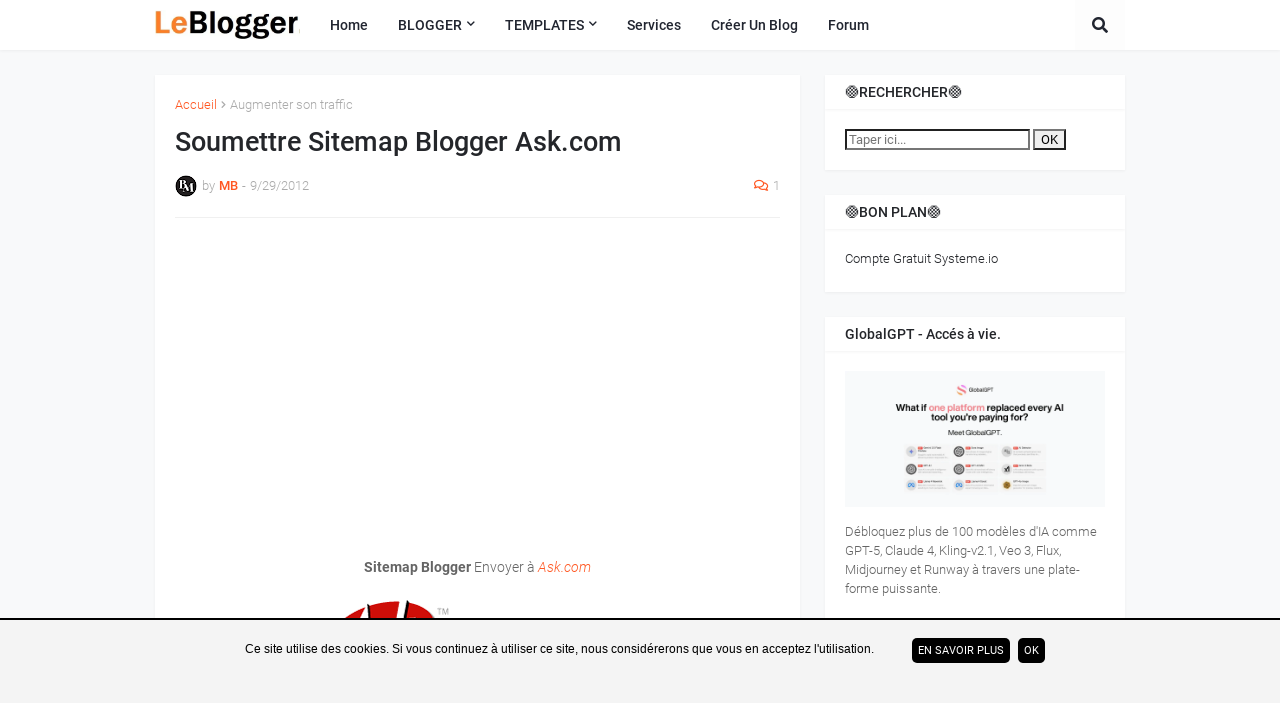

--- FILE ---
content_type: text/html; charset=UTF-8
request_url: https://www.leblogger.fr/2010/04/soumettre-sitemap-blogger-askcom.html
body_size: 48233
content:
<!DOCTYPE html>
<html class='ltr' dir='ltr' xmlns='http://www.w3.org/1999/xhtml' xmlns:b='http://www.google.com/2005/gml/b' xmlns:data='http://www.google.com/2005/gml/data' xmlns:expr='http://www.google.com/2005/gml/expr'>
<head>
<meta content='8a9048a7cccb6d30be3bce8c8380f8a5' name='p:domain_verify'/>
<meta content='yHoj+Rrj2Wvf/ydHEZbmBhzgfa4jgMH/Mw8EBnhcf7w=' name='verify-v1'/>
<META content='00fccdae544c0f8c' name='y_key'></META>
<meta content='A24C0C207FB8E42DC247048B9FAC59BA' name='msvalidate.01'/>
<meta content='2c7c6e5cb214a6c8e003f4c2ba1c123e18d9755a' name='tradetracker-site-verification'/>
<meta content='6944d97d2aa73ef4b228489151ebaa09' name='p:domain_verify'/>
<meta content='width=device-width, initial-scale=1, minimum-scale=1, maximum-scale=1' name='viewport'/>
<title>Soumettre Sitemap Blogger  Ask.com</title>
<link href='//1.bp.blogspot.com' rel='dns-prefetch'/>
<link href='//2.bp.blogspot.com' rel='dns-prefetch'/>
<link href='//3.bp.blogspot.com' rel='dns-prefetch'/>
<link href='//4.bp.blogspot.com' rel='dns-prefetch'/>
<link href='//www.blogger.com' rel='dns-prefetch'/>
<link href='//dnjs.cloudflare.com' rel='dns-prefetch'/>
<link href='//fonts.gstatic.com' rel='dns-prefetch'/>
<link href='//pagead2.googlesyndication.com' rel='dns-prefetch'/>
<link href='//www.googletagmanager.com' rel='dns-prefetch'/>
<link href='//www.google-analytics.com' rel='dns-prefetch'/>
<link href='//connect.facebook.net' rel='dns-prefetch'/>
<link href='//c.disquscdn.com' rel='dns-prefetch'/>
<link href='//disqus.com' rel='dns-prefetch'/>
<meta content='text/html; charset=UTF-8' http-equiv='Content-Type'/>
<meta content='blogger' name='generator'/>
<link href='https://www.leblogger.fr/favicon.ico' rel='icon' type='image/x-icon'/>
<meta content='#ff5722' name='theme-color'/>
<meta content='#ff5722' name='msapplication-navbutton-color'/>
<link href='https://www.leblogger.fr/2010/04/soumettre-sitemap-blogger-askcom.html' rel='canonical'/>
<link rel="alternate" type="application/atom+xml" title="LeBlogger.fr - Gagner de l&#39;argent avec le Blogging Pro - Atom" href="https://www.leblogger.fr/feeds/posts/default" />
<link rel="alternate" type="application/rss+xml" title="LeBlogger.fr - Gagner de l&#39;argent avec le Blogging Pro - RSS" href="https://www.leblogger.fr/feeds/posts/default?alt=rss" />
<link rel="service.post" type="application/atom+xml" title="LeBlogger.fr - Gagner de l&#39;argent avec le Blogging Pro - Atom" href="https://www.blogger.com/feeds/8627518180789053966/posts/default" />

<link rel="alternate" type="application/atom+xml" title="LeBlogger.fr - Gagner de l&#39;argent avec le Blogging Pro - Atom" href="https://www.leblogger.fr/feeds/6880533408967207413/comments/default" />
<meta content='Sur le moteur de recherche Ask.com il est impossible d&#39;ajouter votre site/blog manuellement, il faut qu&#39;il trouvera votre site/blog lui même.' name='description'/>
<link href='https://blogger.googleusercontent.com/img/b/R29vZ2xl/AVvXsEilNo_Tbms66ok-RYTMSqoAv1lKpXv0R0-mMKMwNcaCudtlTREftGFKv4Ob9aTA7-Z4B0ex3skw7A01mPi24TtbljyVRXvuG7H2HPSTpMv9SEVt60KvIRlajq7E6sG5UrGume_YBzQPlPvg/s400/Sitemaps_Logo.gif' rel='image_src'/>
<!-- Metadata for Open Graph protocol. See http://ogp.me/. -->
<meta content='article' property='og:type'/>
<meta content='Soumettre Sitemap Blogger  Ask.com' property='og:title'/>
<meta content='https://www.leblogger.fr/2010/04/soumettre-sitemap-blogger-askcom.html' property='og:url'/>
<meta content='Sur le moteur de recherche Ask.com il est impossible d&#39;ajouter votre site/blog manuellement, il faut qu&#39;il trouvera votre site/blog lui même.' property='og:description'/>
<meta content='LeBlogger.fr - Gagner de l&#39;argent avec le Blogging Pro' property='og:site_name'/>
<meta content='https://blogger.googleusercontent.com/img/b/R29vZ2xl/AVvXsEilNo_Tbms66ok-RYTMSqoAv1lKpXv0R0-mMKMwNcaCudtlTREftGFKv4Ob9aTA7-Z4B0ex3skw7A01mPi24TtbljyVRXvuG7H2HPSTpMv9SEVt60KvIRlajq7E6sG5UrGume_YBzQPlPvg/s400/Sitemaps_Logo.gif' property='og:image'/>
<meta content='https://blogger.googleusercontent.com/img/b/R29vZ2xl/AVvXsEilNo_Tbms66ok-RYTMSqoAv1lKpXv0R0-mMKMwNcaCudtlTREftGFKv4Ob9aTA7-Z4B0ex3skw7A01mPi24TtbljyVRXvuG7H2HPSTpMv9SEVt60KvIRlajq7E6sG5UrGume_YBzQPlPvg/s400/Sitemaps_Logo.gif' name='twitter:image'/>
<meta content='summary_large_image' name='twitter:card'/>
<meta content='Soumettre Sitemap Blogger  Ask.com' name='twitter:title'/>
<meta content='https://www.leblogger.fr/2010/04/soumettre-sitemap-blogger-askcom.html' name='twitter:domain'/>
<meta content='Sur le moteur de recherche Ask.com il est impossible d&#39;ajouter votre site/blog manuellement, il faut qu&#39;il trouvera votre site/blog lui même.' name='twitter:description'/>
<!-- Font Awesome Free 5.11.2 -->
<link href='https://cdnjs.cloudflare.com/ajax/libs/font-awesome/5.11.2/css/all.min.css' rel='stylesheet'/>
<!-- Template Style CSS -->
<style id='page-skin-1' type='text/css'><!--
/*
-----------------------------------------------
Blogger Template Style
Name:        Cleanify
Version:     1.0.0 - Free
Author:      Templateify
Author Url:  https://www.templateify.com/
----------------------------------------------- */
/*-- Google Roboto Font --*/
@font-face{font-family:'Roboto';font-style:italic;font-weight:300;src:local('Roboto Light Italic'),local(Roboto-LightItalic),url(https://fonts.gstatic.com/s/roboto/v20/KFOjCnqEu92Fr1Mu51TjASc3CsTKlA.woff2) format("woff2");unicode-range:U+0460-052F,U+1C80-1C88,U+20B4,U+2DE0-2DFF,U+A640-A69F,U+FE2E-FE2F}
@font-face{font-family:'Roboto';font-style:italic;font-weight:300;src:local('Roboto Light Italic'),local(Roboto-LightItalic),url(https://fonts.gstatic.com/s/roboto/v20/KFOjCnqEu92Fr1Mu51TjASc-CsTKlA.woff2) format("woff2");unicode-range:U+0400-045F,U+0490-0491,U+04B0-04B1,U+2116}
@font-face{font-family:'Roboto';font-style:italic;font-weight:300;src:local('Roboto Light Italic'),local(Roboto-LightItalic),url(https://fonts.gstatic.com/s/roboto/v20/KFOjCnqEu92Fr1Mu51TjASc2CsTKlA.woff2) format("woff2");unicode-range:U+1F00-1FFF}
@font-face{font-family:'Roboto';font-style:italic;font-weight:300;src:local('Roboto Light Italic'),local(Roboto-LightItalic),url(https://fonts.gstatic.com/s/roboto/v20/KFOjCnqEu92Fr1Mu51TjASc5CsTKlA.woff2) format("woff2");unicode-range:U+0370-03FF}
@font-face{font-family:'Roboto';font-style:italic;font-weight:300;src:local('Roboto Light Italic'),local(Roboto-LightItalic),url(https://fonts.gstatic.com/s/roboto/v20/KFOjCnqEu92Fr1Mu51TjASc1CsTKlA.woff2) format("woff2");unicode-range:U+0102-0103,U+0110-0111,U+01A0-01A1,U+01AF-01B0,U+1EA0-1EF9,U+20AB}
@font-face{font-family:'Roboto';font-style:italic;font-weight:300;src:local('Roboto Light Italic'),local(Roboto-LightItalic),url(https://fonts.gstatic.com/s/roboto/v20/KFOjCnqEu92Fr1Mu51TjASc0CsTKlA.woff2) format("woff2");unicode-range:U+0100-024F,U+0259,U+1E00-1EFF,U+2020,U+20A0-20AB,U+20AD-20CF,U+2113,U+2C60-2C7F,U+A720-A7FF}
@font-face{font-family:'Roboto';font-style:italic;font-weight:300;src:local('Roboto Light Italic'),local(Roboto-LightItalic),url(https://fonts.gstatic.com/s/roboto/v20/KFOjCnqEu92Fr1Mu51TjASc6CsQ.woff2) format("woff2");unicode-range:U+0000-00FF,U+0131,U+0152-0153,U+02BB-02BC,U+02C6,U+02DA,U+02DC,U+2000-206F,U+2074,U+20AC,U+2122,U+2191,U+2193,U+2212,U+2215,U+FEFF,U+FFFD}
@font-face{font-family:'Roboto';font-style:italic;font-weight:400;src:local('Roboto Italic'),local(Roboto-Italic),url(https://fonts.gstatic.com/s/roboto/v20/KFOkCnqEu92Fr1Mu51xFIzIFKw.woff2) format("woff2");unicode-range:U+0460-052F,U+1C80-1C88,U+20B4,U+2DE0-2DFF,U+A640-A69F,U+FE2E-FE2F}
@font-face{font-family:'Roboto';font-style:italic;font-weight:400;src:local('Roboto Italic'),local(Roboto-Italic),url(https://fonts.gstatic.com/s/roboto/v20/KFOkCnqEu92Fr1Mu51xMIzIFKw.woff2) format("woff2");unicode-range:U+0400-045F,U+0490-0491,U+04B0-04B1,U+2116}
@font-face{font-family:'Roboto';font-style:italic;font-weight:400;src:local('Roboto Italic'),local(Roboto-Italic),url(https://fonts.gstatic.com/s/roboto/v20/KFOkCnqEu92Fr1Mu51xEIzIFKw.woff2) format("woff2");unicode-range:U+1F00-1FFF}
@font-face{font-family:'Roboto';font-style:italic;font-weight:400;src:local('Roboto Italic'),local(Roboto-Italic),url(https://fonts.gstatic.com/s/roboto/v20/KFOkCnqEu92Fr1Mu51xLIzIFKw.woff2) format("woff2");unicode-range:U+0370-03FF}
@font-face{font-family:'Roboto';font-style:italic;font-weight:400;src:local('Roboto Italic'),local(Roboto-Italic),url(https://fonts.gstatic.com/s/roboto/v20/KFOkCnqEu92Fr1Mu51xHIzIFKw.woff2) format("woff2");unicode-range:U+0102-0103,U+0110-0111,U+01A0-01A1,U+01AF-01B0,U+1EA0-1EF9,U+20AB}
@font-face{font-family:'Roboto';font-style:italic;font-weight:400;src:local('Roboto Italic'),local(Roboto-Italic),url(https://fonts.gstatic.com/s/roboto/v20/KFOkCnqEu92Fr1Mu51xGIzIFKw.woff2) format("woff2");unicode-range:U+0100-024F,U+0259,U+1E00-1EFF,U+2020,U+20A0-20AB,U+20AD-20CF,U+2113,U+2C60-2C7F,U+A720-A7FF}
@font-face{font-family:'Roboto';font-style:italic;font-weight:400;src:local('Roboto Italic'),local(Roboto-Italic),url(https://fonts.gstatic.com/s/roboto/v20/KFOkCnqEu92Fr1Mu51xIIzI.woff2) format("woff2");unicode-range:U+0000-00FF,U+0131,U+0152-0153,U+02BB-02BC,U+02C6,U+02DA,U+02DC,U+2000-206F,U+2074,U+20AC,U+2122,U+2191,U+2193,U+2212,U+2215,U+FEFF,U+FFFD}
@font-face{font-family:'Roboto';font-style:italic;font-weight:500;src:local('Roboto Medium Italic'),local(Roboto-MediumItalic),url(https://fonts.gstatic.com/s/roboto/v20/KFOjCnqEu92Fr1Mu51S7ACc3CsTKlA.woff2) format("woff2");unicode-range:U+0460-052F,U+1C80-1C88,U+20B4,U+2DE0-2DFF,U+A640-A69F,U+FE2E-FE2F}
@font-face{font-family:'Roboto';font-style:italic;font-weight:500;src:local('Roboto Medium Italic'),local(Roboto-MediumItalic),url(https://fonts.gstatic.com/s/roboto/v20/KFOjCnqEu92Fr1Mu51S7ACc-CsTKlA.woff2) format("woff2");unicode-range:U+0400-045F,U+0490-0491,U+04B0-04B1,U+2116}
@font-face{font-family:'Roboto';font-style:italic;font-weight:500;src:local('Roboto Medium Italic'),local(Roboto-MediumItalic),url(https://fonts.gstatic.com/s/roboto/v20/KFOjCnqEu92Fr1Mu51S7ACc2CsTKlA.woff2) format("woff2");unicode-range:U+1F00-1FFF}
@font-face{font-family:'Roboto';font-style:italic;font-weight:500;src:local('Roboto Medium Italic'),local(Roboto-MediumItalic),url(https://fonts.gstatic.com/s/roboto/v20/KFOjCnqEu92Fr1Mu51S7ACc5CsTKlA.woff2) format("woff2");unicode-range:U+0370-03FF}
@font-face{font-family:'Roboto';font-style:italic;font-weight:500;src:local('Roboto Medium Italic'),local(Roboto-MediumItalic),url(https://fonts.gstatic.com/s/roboto/v20/KFOjCnqEu92Fr1Mu51S7ACc1CsTKlA.woff2) format("woff2");unicode-range:U+0102-0103,U+0110-0111,U+01A0-01A1,U+01AF-01B0,U+1EA0-1EF9,U+20AB}
@font-face{font-family:'Roboto';font-style:italic;font-weight:500;src:local('Roboto Medium Italic'),local(Roboto-MediumItalic),url(https://fonts.gstatic.com/s/roboto/v20/KFOjCnqEu92Fr1Mu51S7ACc0CsTKlA.woff2) format("woff2");unicode-range:U+0100-024F,U+0259,U+1E00-1EFF,U+2020,U+20A0-20AB,U+20AD-20CF,U+2113,U+2C60-2C7F,U+A720-A7FF}
@font-face{font-family:'Roboto';font-style:italic;font-weight:500;src:local('Roboto Medium Italic'),local(Roboto-MediumItalic),url(https://fonts.gstatic.com/s/roboto/v20/KFOjCnqEu92Fr1Mu51S7ACc6CsQ.woff2) format("woff2");unicode-range:U+0000-00FF,U+0131,U+0152-0153,U+02BB-02BC,U+02C6,U+02DA,U+02DC,U+2000-206F,U+2074,U+20AC,U+2122,U+2191,U+2193,U+2212,U+2215,U+FEFF,U+FFFD}
@font-face{font-family:'Roboto';font-style:italic;font-weight:700;src:local('Roboto Bold Italic'),local(Roboto-BoldItalic),url(https://fonts.gstatic.com/s/roboto/v20/KFOjCnqEu92Fr1Mu51TzBic3CsTKlA.woff2) format("woff2");unicode-range:U+0460-052F,U+1C80-1C88,U+20B4,U+2DE0-2DFF,U+A640-A69F,U+FE2E-FE2F}
@font-face{font-family:'Roboto';font-style:italic;font-weight:700;src:local('Roboto Bold Italic'),local(Roboto-BoldItalic),url(https://fonts.gstatic.com/s/roboto/v20/KFOjCnqEu92Fr1Mu51TzBic-CsTKlA.woff2) format("woff2");unicode-range:U+0400-045F,U+0490-0491,U+04B0-04B1,U+2116}
@font-face{font-family:'Roboto';font-style:italic;font-weight:700;src:local('Roboto Bold Italic'),local(Roboto-BoldItalic),url(https://fonts.gstatic.com/s/roboto/v20/KFOjCnqEu92Fr1Mu51TzBic2CsTKlA.woff2) format("woff2");unicode-range:U+1F00-1FFF}
@font-face{font-family:'Roboto';font-style:italic;font-weight:700;src:local('Roboto Bold Italic'),local(Roboto-BoldItalic),url(https://fonts.gstatic.com/s/roboto/v20/KFOjCnqEu92Fr1Mu51TzBic5CsTKlA.woff2) format("woff2");unicode-range:U+0370-03FF}
@font-face{font-family:'Roboto';font-style:italic;font-weight:700;src:local('Roboto Bold Italic'),local(Roboto-BoldItalic),url(https://fonts.gstatic.com/s/roboto/v20/KFOjCnqEu92Fr1Mu51TzBic1CsTKlA.woff2) format("woff2");unicode-range:U+0102-0103,U+0110-0111,U+01A0-01A1,U+01AF-01B0,U+1EA0-1EF9,U+20AB}
@font-face{font-family:'Roboto';font-style:italic;font-weight:700;src:local('Roboto Bold Italic'),local(Roboto-BoldItalic),url(https://fonts.gstatic.com/s/roboto/v20/KFOjCnqEu92Fr1Mu51TzBic0CsTKlA.woff2) format("woff2");unicode-range:U+0100-024F,U+0259,U+1E00-1EFF,U+2020,U+20A0-20AB,U+20AD-20CF,U+2113,U+2C60-2C7F,U+A720-A7FF}
@font-face{font-family:'Roboto';font-style:italic;font-weight:700;src:local('Roboto Bold Italic'),local(Roboto-BoldItalic),url(https://fonts.gstatic.com/s/roboto/v20/KFOjCnqEu92Fr1Mu51TzBic6CsQ.woff2) format("woff2");unicode-range:U+0000-00FF,U+0131,U+0152-0153,U+02BB-02BC,U+02C6,U+02DA,U+02DC,U+2000-206F,U+2074,U+20AC,U+2122,U+2191,U+2193,U+2212,U+2215,U+FEFF,U+FFFD}
@font-face{font-family:'Roboto';font-style:normal;font-weight:300;src:local('Roboto Light'),local(Roboto-Light),url(https://fonts.gstatic.com/s/roboto/v20/KFOlCnqEu92Fr1MmSU5fCRc4EsA.woff2) format("woff2");unicode-range:U+0460-052F,U+1C80-1C88,U+20B4,U+2DE0-2DFF,U+A640-A69F,U+FE2E-FE2F}
@font-face{font-family:'Roboto';font-style:normal;font-weight:300;src:local('Roboto Light'),local(Roboto-Light),url(https://fonts.gstatic.com/s/roboto/v20/KFOlCnqEu92Fr1MmSU5fABc4EsA.woff2) format("woff2");unicode-range:U+0400-045F,U+0490-0491,U+04B0-04B1,U+2116}
@font-face{font-family:'Roboto';font-style:normal;font-weight:300;src:local('Roboto Light'),local(Roboto-Light),url(https://fonts.gstatic.com/s/roboto/v20/KFOlCnqEu92Fr1MmSU5fCBc4EsA.woff2) format("woff2");unicode-range:U+1F00-1FFF}
@font-face{font-family:'Roboto';font-style:normal;font-weight:300;src:local('Roboto Light'),local(Roboto-Light),url(https://fonts.gstatic.com/s/roboto/v20/KFOlCnqEu92Fr1MmSU5fBxc4EsA.woff2) format("woff2");unicode-range:U+0370-03FF}
@font-face{font-family:'Roboto';font-style:normal;font-weight:300;src:local('Roboto Light'),local(Roboto-Light),url(https://fonts.gstatic.com/s/roboto/v20/KFOlCnqEu92Fr1MmSU5fCxc4EsA.woff2) format("woff2");unicode-range:U+0102-0103,U+0110-0111,U+01A0-01A1,U+01AF-01B0,U+1EA0-1EF9,U+20AB}
@font-face{font-family:'Roboto';font-style:normal;font-weight:300;src:local('Roboto Light'),local(Roboto-Light),url(https://fonts.gstatic.com/s/roboto/v20/KFOlCnqEu92Fr1MmSU5fChc4EsA.woff2) format("woff2");unicode-range:U+0100-024F,U+0259,U+1E00-1EFF,U+2020,U+20A0-20AB,U+20AD-20CF,U+2113,U+2C60-2C7F,U+A720-A7FF}
@font-face{font-family:'Roboto';font-style:normal;font-weight:300;src:local('Roboto Light'),local(Roboto-Light),url(https://fonts.gstatic.com/s/roboto/v20/KFOlCnqEu92Fr1MmSU5fBBc4.woff2) format("woff2");unicode-range:U+0000-00FF,U+0131,U+0152-0153,U+02BB-02BC,U+02C6,U+02DA,U+02DC,U+2000-206F,U+2074,U+20AC,U+2122,U+2191,U+2193,U+2212,U+2215,U+FEFF,U+FFFD}
@font-face{font-family:'Roboto';font-style:normal;font-weight:400;src:local(Roboto),local(Roboto-Regular),url(https://fonts.gstatic.com/s/roboto/v20/KFOmCnqEu92Fr1Mu72xKOzY.woff2) format("woff2");unicode-range:U+0460-052F,U+1C80-1C88,U+20B4,U+2DE0-2DFF,U+A640-A69F,U+FE2E-FE2F}
@font-face{font-family:'Roboto';font-style:normal;font-weight:400;src:local(Roboto),local(Roboto-Regular),url(https://fonts.gstatic.com/s/roboto/v20/KFOmCnqEu92Fr1Mu5mxKOzY.woff2) format("woff2");unicode-range:U+0400-045F,U+0490-0491,U+04B0-04B1,U+2116}
@font-face{font-family:'Roboto';font-style:normal;font-weight:400;src:local(Roboto),local(Roboto-Regular),url(https://fonts.gstatic.com/s/roboto/v20/KFOmCnqEu92Fr1Mu7mxKOzY.woff2) format("woff2");unicode-range:U+1F00-1FFF}
@font-face{font-family:'Roboto';font-style:normal;font-weight:400;src:local(Roboto),local(Roboto-Regular),url(https://fonts.gstatic.com/s/roboto/v20/KFOmCnqEu92Fr1Mu4WxKOzY.woff2) format("woff2");unicode-range:U+0370-03FF}
@font-face{font-family:'Roboto';font-style:normal;font-weight:400;src:local(Roboto),local(Roboto-Regular),url(https://fonts.gstatic.com/s/roboto/v20/KFOmCnqEu92Fr1Mu7WxKOzY.woff2) format("woff2");unicode-range:U+0102-0103,U+0110-0111,U+01A0-01A1,U+01AF-01B0,U+1EA0-1EF9,U+20AB}
@font-face{font-family:'Roboto';font-style:normal;font-weight:400;src:local(Roboto),local(Roboto-Regular),url(https://fonts.gstatic.com/s/roboto/v20/KFOmCnqEu92Fr1Mu7GxKOzY.woff2) format("woff2");unicode-range:U+0100-024F,U+0259,U+1E00-1EFF,U+2020,U+20A0-20AB,U+20AD-20CF,U+2113,U+2C60-2C7F,U+A720-A7FF}
@font-face{font-family:'Roboto';font-style:normal;font-weight:400;src:local(Roboto),local(Roboto-Regular),url(https://fonts.gstatic.com/s/roboto/v20/KFOmCnqEu92Fr1Mu4mxK.woff2) format("woff2");unicode-range:U+0000-00FF,U+0131,U+0152-0153,U+02BB-02BC,U+02C6,U+02DA,U+02DC,U+2000-206F,U+2074,U+20AC,U+2122,U+2191,U+2193,U+2212,U+2215,U+FEFF,U+FFFD}
@font-face{font-family:'Roboto';font-style:normal;font-weight:500;src:local('Roboto Medium'),local(Roboto-Medium),url(https://fonts.gstatic.com/s/roboto/v20/KFOlCnqEu92Fr1MmEU9fCRc4EsA.woff2) format("woff2");unicode-range:U+0460-052F,U+1C80-1C88,U+20B4,U+2DE0-2DFF,U+A640-A69F,U+FE2E-FE2F}
@font-face{font-family:'Roboto';font-style:normal;font-weight:500;src:local('Roboto Medium'),local(Roboto-Medium),url(https://fonts.gstatic.com/s/roboto/v20/KFOlCnqEu92Fr1MmEU9fABc4EsA.woff2) format("woff2");unicode-range:U+0400-045F,U+0490-0491,U+04B0-04B1,U+2116}
@font-face{font-family:'Roboto';font-style:normal;font-weight:500;src:local('Roboto Medium'),local(Roboto-Medium),url(https://fonts.gstatic.com/s/roboto/v20/KFOlCnqEu92Fr1MmEU9fCBc4EsA.woff2) format("woff2");unicode-range:U+1F00-1FFF}
@font-face{font-family:'Roboto';font-style:normal;font-weight:500;src:local('Roboto Medium'),local(Roboto-Medium),url(https://fonts.gstatic.com/s/roboto/v20/KFOlCnqEu92Fr1MmEU9fBxc4EsA.woff2) format("woff2");unicode-range:U+0370-03FF}
@font-face{font-family:'Roboto';font-style:normal;font-weight:500;src:local('Roboto Medium'),local(Roboto-Medium),url(https://fonts.gstatic.com/s/roboto/v20/KFOlCnqEu92Fr1MmEU9fCxc4EsA.woff2) format("woff2");unicode-range:U+0102-0103,U+0110-0111,U+01A0-01A1,U+01AF-01B0,U+1EA0-1EF9,U+20AB}
@font-face{font-family:'Roboto';font-style:normal;font-weight:500;src:local('Roboto Medium'),local(Roboto-Medium),url(https://fonts.gstatic.com/s/roboto/v20/KFOlCnqEu92Fr1MmEU9fChc4EsA.woff2) format("woff2");unicode-range:U+0100-024F,U+0259,U+1E00-1EFF,U+2020,U+20A0-20AB,U+20AD-20CF,U+2113,U+2C60-2C7F,U+A720-A7FF}
@font-face{font-family:'Roboto';font-style:normal;font-weight:500;src:local('Roboto Medium'),local(Roboto-Medium),url(https://fonts.gstatic.com/s/roboto/v20/KFOlCnqEu92Fr1MmEU9fBBc4.woff2) format("woff2");unicode-range:U+0000-00FF,U+0131,U+0152-0153,U+02BB-02BC,U+02C6,U+02DA,U+02DC,U+2000-206F,U+2074,U+20AC,U+2122,U+2191,U+2193,U+2212,U+2215,U+FEFF,U+FFFD}
@font-face{font-family:'Roboto';font-style:normal;font-weight:700;src:local('Roboto Bold'),local(Roboto-Bold),url(https://fonts.gstatic.com/s/roboto/v20/KFOlCnqEu92Fr1MmWUlfCRc4EsA.woff2) format("woff2");unicode-range:U+0460-052F,U+1C80-1C88,U+20B4,U+2DE0-2DFF,U+A640-A69F,U+FE2E-FE2F}
@font-face{font-family:'Roboto';font-style:normal;font-weight:700;src:local('Roboto Bold'),local(Roboto-Bold),url(https://fonts.gstatic.com/s/roboto/v20/KFOlCnqEu92Fr1MmWUlfABc4EsA.woff2) format("woff2");unicode-range:U+0400-045F,U+0490-0491,U+04B0-04B1,U+2116}
@font-face{font-family:'Roboto';font-style:normal;font-weight:700;src:local('Roboto Bold'),local(Roboto-Bold),url(https://fonts.gstatic.com/s/roboto/v20/KFOlCnqEu92Fr1MmWUlfCBc4EsA.woff2) format("woff2");unicode-range:U+1F00-1FFF}
@font-face{font-family:'Roboto';font-style:normal;font-weight:700;src:local('Roboto Bold'),local(Roboto-Bold),url(https://fonts.gstatic.com/s/roboto/v20/KFOlCnqEu92Fr1MmWUlfBxc4EsA.woff2) format("woff2");unicode-range:U+0370-03FF}
@font-face{font-family:'Roboto';font-style:normal;font-weight:700;src:local('Roboto Bold'),local(Roboto-Bold),url(https://fonts.gstatic.com/s/roboto/v20/KFOlCnqEu92Fr1MmWUlfCxc4EsA.woff2) format("woff2");unicode-range:U+0102-0103,U+0110-0111,U+01A0-01A1,U+01AF-01B0,U+1EA0-1EF9,U+20AB}
@font-face{font-family:'Roboto';font-style:normal;font-weight:700;src:local('Roboto Bold'),local(Roboto-Bold),url(https://fonts.gstatic.com/s/roboto/v20/KFOlCnqEu92Fr1MmWUlfChc4EsA.woff2) format("woff2");unicode-range:U+0100-024F,U+0259,U+1E00-1EFF,U+2020,U+20A0-20AB,U+20AD-20CF,U+2113,U+2C60-2C7F,U+A720-A7FF}
@font-face{font-family:'Roboto';font-style:normal;font-weight:700;src:local('Roboto Bold'),local(Roboto-Bold),url(https://fonts.gstatic.com/s/roboto/v20/KFOlCnqEu92Fr1MmWUlfBBc4.woff2) format("woff2");unicode-range:U+0000-00FF,U+0131,U+0152-0153,U+02BB-02BC,U+02C6,U+02DA,U+02DC,U+2000-206F,U+2074,U+20AC,U+2122,U+2191,U+2193,U+2212,U+2215,U+FEFF,U+FFFD}
/*-- Reset CSS --*/
a,abbr,acronym,address,applet,b,big,blockquote,body,caption,center,cite,code,dd,del,dfn,div,dl,dt,em,fieldset,font,form,h1,h2,h3,h4,h5,h6,html,i,iframe,img,ins,kbd,label,legend,li,object,p,pre,q,s,samp,small,span,strike,strong,sub,sup,table,tbody,td,tfoot,th,thead,tr,tt,u,ul,var{padding:0;margin:0;border:0;outline:0;vertical-align:baseline;background:0 0;text-decoration:none}dl,ul{list-style-position:inside;list-style:none}ul li{list-style:none}caption{text-align:center}img{border:none;position:relative}a,a:visited{text-decoration:none}.clearfix{clear:both}.section,.widget,.widget ul{margin:0;padding:0}a{color:#ff5722}a img{border:0}abbr{text-decoration:none}.CSS_LIGHTBOX{z-index:999999!important}.CSS_LIGHTBOX_ATTRIBUTION_INDEX_CONTAINER .CSS_HCONT_CHILDREN_HOLDER > .CSS_LAYOUT_COMPONENT.CSS_HCONT_CHILD:first-child > .CSS_LAYOUT_COMPONENT{opacity:0}.separator a{clear:none!important;float:none!important;margin-left:0!important;margin-right:0!important}#Navbar1,#navbar-iframe,.widget-item-control,a.quickedit,.home-link,.feed-links{display:none!important}.center{display:table;margin:0 auto;position:relative}.widget > h2,.widget > h3{display:none}.widget iframe,.widget img{max-width:100%}
/*-- Body Content CSS --*/
:root{--body-font:'Roboto',sans-serif;--title-font:'Roboto',sans-serif;--meta-font:'Roboto',sans-serif;--text-font:'Roboto',sans-serif}
button,input,select,textarea{font-family:var(--body-font);-webkit-appearance:none;-moz-appearance:none;appearance:none;outline:none;box-sizing:border-box;border-radius:0}
body{position:relative;background-color:#f0f0fa;background:#f0f0fa none no-repeat scroll center center;font-family:var(--body-font);font-size:14px;color:#656565;font-weight:400;font-style:normal;line-height:1.4em;word-wrap:break-word;margin:0;padding:0}
body.background-cover{background-attachment:fixed;background-size:cover;background-position:center center;background-repeat:no-repeat}
.rtl{direction:rtl}
.no-items.section{display:none}
h1,h2,h3,h4,h5,h6{font-family:var(--title-font);font-weight:700}
#outer-wrapper{position:relative;width:100%;max-width:100%;background-color:#f8f9fa;overflow:hidden;margin:0 auto;padding:0}
.floating-mode:not(.boxed) #outer-wrapper{background-color:rgba(0,0,0,0);box-shadow:none}
.boxed #outer-wrapper{max-width:calc(970px + 50px);box-shadow:0 0 10px rgba(0,0,0,0.1)}
.row-x1{width:970px}
#content-wrapper{position:relative;float:left;width:100%;overflow:hidden;padding:25px 0;margin:0;border-top:0}
#content-wrapper > .container{margin:0 auto}
#main-wrapper{position:relative;float:left;width:calc(100% - (300px + 25px));box-sizing:border-box;padding:0}
.left-sidebar #main-wrapper,.rtl #main-wrapper{float:right}
#sidebar-wrapper{position:relative;float:right;width:300px;box-sizing:border-box;padding:0}
.left-sidebar #sidebar-wrapper,.rtl #sidebar-wrapper{float:left}
.entry-image-link,.cmm-avatar,.comments .avatar-image-container{overflow:hidden;background-color:rgba(155,155,155,0.08);z-index:5;color:transparent!important}
.entry-thumb{display:block;position:relative;width:100%;height:100%;background-size:cover;background-position:center center;background-repeat:no-repeat;z-index:1;opacity:0;transition:opacity .35s ease}
.entry-thumb.lazy-ify{opacity:1}
.entry-image-link:hover .entry-thumb,.FeaturedPost .featured-post-inner:hover .entry-thumb{filter:brightness(1.1)}
.before-mask:before{content:'';position:absolute;top:0;left:0;right:0;bottom:0;background-image:linear-gradient(to bottom,transparent,rgba(0,0,0,0.3));-webkit-backface-visibility:hidden;backface-visibility:hidden;z-index:2;opacity:1;margin:0;transition:opacity .25s ease}
.entry-title{color:#24262a;line-height:1.3em}
.entry-title a{color:#24262a;display:block}
.entry-title a:hover{color:#ff5722}
.excerpt{font-family:var(--text-font);font-weight:300}
.entry-meta{font-family:var(--meta-font);font-size:11px;color:#aaaaaa;font-weight:300;overflow:hidden;padding:0;margin:0}
.entry-meta span{float:left;font-style:normal;margin:0 4px 0 0}
.rtl .entry-meta span{float:right;margin:0 0 0 4px}
.entry-meta span.author-avatar{display:inline-block;width:22px;height:22px;background-color:rgba(155,155,155,0.08);background-size:100%;margin:0 5px 0 0;border-radius:50%}
.rtl .entry-meta span.author-avatar{margin:0 0 0 5px}
.entry-meta span.author-name{color:#ff5722;font-weight:500;margin:0}
.entry-meta .first-tag{margin:0 5px 0 0}
.rtl .entry-meta .first-tag{margin:0 0 0 5px}
.entry-meta .first-tag a{display:block;height:18px;background-color:#fff2ee;font-size:11px;color:#ff5722;font-weight:400;line-height:19px;padding:0 6px;border-radius:3px}
.entry-meta .first-tag a:hover{opacity:.8}
.entry-meta span.entry-comments-link{display:none;float:right;margin:0}
.rtl .entry-meta span.entry-comments-link{float:left}
.entry-meta .entry-comments-link:before{display:inline-block;content:'\f086';font-family:'Font Awesome 5 Free';font-size:13px;color:#ff5722;font-weight:400;margin:0 4px 0 0}
.rtl .entry-meta .entry-comments-link:before{margin:0 0 0 4px}
.entry-meta .entry-comments-link.show{display:block}
.entry-info{position:absolute;left:0;bottom:0;width:100%;background:linear-gradient(to bottom,transparent,rgba(0,0,0,0.9));overflow:hidden;z-index:10;box-sizing:border-box;padding:15px}
.entry-info .entry-label{display:inline-block;height:18px;background-color:rgba(255,255,255,0.3);font-size:11px;color:#fff;font-weight:400;line-height:19px;padding:0 6px;margin:0 0 10px;border-radius:3px}
.entry-info .entry-title{text-shadow:0 1px 2px rgba(0,0,0,0.5)}
.entry-info .entry-title a{color:#fff}
.entry-info .entry-meta{color:#ddd}
.entry-info .entry-meta span.author-name{color:#eee}
.social a:before{display:inline-block;font-family:'Font Awesome 5 Brands';font-style:normal;font-weight:400}
.social .blogger a:before{content:"\f37d"}
.social .facebook a:before{content:"\f082"}
.social .facebook-f a:before{content:"\f39e"}
.social .twitter a:before{content:"\f099"}
.social .rss a:before{content:"\f09e";font-family:'Font Awesome 5 Free';font-weight:900}
.social .youtube a:before{content:"\f167"}
.social .skype a:before{content:"\f17e"}
.social .stumbleupon a:before{content:"\f1a4"}
.social .tumblr a:before{content:"\f173"}
.social .vk a:before{content:"\f189"}
.social .stack-overflow a:before{content:"\f16c"}
.social .github a:before{content:"\f09b"}
.social .linkedin a:before{content:"\f0e1"}
.social .dribbble a:before{content:"\f17d"}
.social .soundcloud a:before{content:"\f1be"}
.social .behance a:before{content:"\f1b4"}
.social .digg a:before{content:"\f1a6"}
.social .instagram a:before{content:"\f16d"}
.social .pinterest a:before{content:"\f0d2"}
.social .pinterest-p a:before{content:"\f231"}
.social .twitch a:before{content:"\f1e8"}
.social .delicious a:before{content:"\f1a5"}
.social .codepen a:before{content:"\f1cb"}
.social .flipboard a:before{content:"\f44d"}
.social .reddit a:before{content:"\f281"}
.social .whatsapp a:before{content:"\f232"}
.social .messenger a:before{content:"\f39f"}
.social .snapchat a:before{content:"\f2ac"}
.social .telegram a:before{content:"\f3fe"}
.social .discord a:before{content:"\f392"}
.social .share a:before{content:"\f064";font-family:'Font Awesome 5 Free';font-weight:900}
.social .email a:before{content:"\f0e0";font-family:'Font Awesome 5 Free';font-weight:400}
.social .external-link a:before{content:"\f35d";font-family:'Font Awesome 5 Free';font-weight:900}
.social-bg .blogger a,.social-bg-hover .blogger a:hover{background-color:#ff5722}
.social-bg .facebook a,.social-bg .facebook-f a,.social-bg-hover .facebook a:hover,.social-bg-hover .facebook-f a:hover{background-color:#3b5999}
.social-bg .twitter a,.social-bg-hover .twitter a:hover{background-color:#00acee}
.social-bg .youtube a,.social-bg-hover .youtube a:hover{background-color:#f50000}
.social-bg .instagram a,.social-bg-hover .instagram a:hover{background:linear-gradient(15deg,#ffb13d,#dd277b,#4d5ed4)}
.social-bg .pinterest a,.social-bg .pinterest-p a,.social-bg-hover .pinterest a:hover,.social-bg-hover .pinterest-p a:hover{background-color:#ca2127}
.social-bg .dribbble a,.social-bg-hover .dribbble a:hover{background-color:#ea4c89}
.social-bg .linkedin a,.social-bg-hover .linkedin a:hover{background-color:#0077b5}
.social-bg .tumblr a,.social-bg-hover .tumblr a:hover{background-color:#365069}
.social-bg .twitch a,.social-bg-hover .twitch a:hover{background-color:#6441a5}
.social-bg .rss a,.social-bg-hover .rss a:hover{background-color:#ffc200}
.social-bg .skype a,.social-bg-hover .skype a:hover{background-color:#00aff0}
.social-bg .stumbleupon a,.social-bg-hover .stumbleupon a:hover{background-color:#eb4823}
.social-bg .vk a,.social-bg-hover .vk a:hover{background-color:#4a76a8}
.social-bg .stack-overflow a,.social-bg-hover .stack-overflow a:hover{background-color:#f48024}
.social-bg .github a,.social-bg-hover .github a:hover{background-color:#24292e}
.social-bg .soundcloud a,.social-bg-hover .soundcloud a:hover{background:linear-gradient(#ff7400,#ff3400)}
.social-bg .behance a,.social-bg-hover .behance a:hover{background-color:#191919}
.social-bg .digg a,.social-bg-hover .digg a:hover{background-color:#1b1a19}
.social-bg .delicious a,.social-bg-hover .delicious a:hover{background-color:#0076e8}
.social-bg .codepen a,.social-bg-hover .codepen a:hover{background-color:#000}
.social-bg .flipboard a,.social-bg-hover .flipboard a:hover{background-color:#f52828}
.social-bg .reddit a,.social-bg-hover .reddit a:hover{background-color:#ff4500}
.social-bg .whatsapp a,.social-bg-hover .whatsapp a:hover{background-color:#3fbb50}
.social-bg .messenger a,.social-bg-hover .messenger a:hover{background-color:#0084ff}
.social-bg .snapchat a,.social-bg-hover .snapchat a:hover{background-color:#ffe700}
.social-bg .telegram a,.social-bg-hover .telegram a:hover{background-color:#179cde}
.social-bg .discord a,.social-bg-hover .discord a:hover{background-color:#7289da}
.social-bg .share a,.social-bg-hover .share a:hover{background-color:#aaaaaa}
.social-bg .email a,.social-bg-hover .email a:hover{background-color:#888}
.social-bg .external-link a,.social-bg-hover .external-link a:hover{background-color:#e54e1f}
.social-color .blogger a,.social-color-hover .blogger a:hover{color:#ff5722}
.social-color .facebook a,.social-color .facebook-f a,.social-color-hover .facebook a:hover,.social-color-hover .facebook-f a:hover{color:#3b5999}
.social-color .twitter a,.social-color-hover .twitter a:hover{color:#00acee}
.social-color .youtube a,.social-color-hover .youtube a:hover{color:#f50000}
.social-color .instagram a,.social-color-hover .instagram a:hover{color:#dd277b}
.social-color .pinterest a,.social-color .pinterest-p a,.social-color-hover .pinterest a:hover,.social-color-hover .pinterest-p a:hover{color:#ca2127}
.social-color .dribbble a,.social-color-hover .dribbble a:hover{color:#ea4c89}
.social-color .linkedin a,.social-color-hover .linkedin a:hover{color:#0077b5}
.social-color .tumblr a,.social-color-hover .tumblr a:hover{color:#365069}
.social-color .twitch a,.social-color-hover .twitch a:hover{color:#6441a5}
.social-color .rss a,.social-color-hover .rss a:hover{color:#ffc200}
.social-color .skype a,.social-color-hover .skype a:hover{color:#00aff0}
.social-color .stumbleupon a,.social-color-hover .stumbleupon a:hover{color:#eb4823}
.social-color .vk a,.social-color-hover .vk a:hover{color:#4a76a8}
.social-color .stack-overflow a,.social-color-hover .stack-overflow a:hover{color:#f48024}
.social-color .github a,.social-color-hover .github a:hover{color:#24292e}
.social-color .soundcloud a,.social-color-hover .soundcloud a:hover{color:#ff7400}
.social-color .behance a,.social-color-hover .behance a:hover{color:#191919}
.social-color .digg a,.social-color-hover .digg a:hover{color:#1b1a19}
.social-color .delicious a,.social-color-hover .delicious a:hover{color:#0076e8}
.social-color .codepen a,.social-color-hover .codepen a:hover{color:#000}
.social-color .flipboard a,.social-color-hover .flipboard a:hover{color:#f52828}
.social-color .reddit a,.social-color-hover .reddit a:hover{color:#ff4500}
.social-color .whatsapp a,.social-color-hover .whatsapp a:hover{color:#3fbb50}
.social-color .messenger a,.social-color-hover .messenger a:hover{color:#0084ff}
.social-color .snapchat a,.social-color-hover .snapchat a:hover{color:#ffe700}
.social-color .telegram a,.social-color-hover .telegram a:hover{color:#179cde}
.social-color .discord a,.social-color-hover .discord a:hover{color:#7289da}
.social-color .share a,.social-color-hover .share a:hover{color:#aaaaaa}
.social-color .email a,.social-color-hover .email a:hover{color:#888}
.social-color .external-link a,.social-color-hover .external-link a:hover{color:#e54e1f}
#cleanify-free-header-wrapper{position:relative;float:left;width:100%;margin:0;box-shadow:0 1px 3px 0 rgba(0,0,0,0.05)}
.headerify-wrap,.headerify{position:relative;float:left;width:100%;height:50px;box-sizing:border-box;padding:0;margin:0}
.headerify-inner{position:relative;float:left;width:100%;max-width:100%;height:50px;background-color:#ffffff;box-sizing:border-box;padding:0;margin:0}
.boxed .headerify-inner{float:none;width:calc(970px + 50px);max-width:calc(970px + 50px);margin:0 auto}
#cleanify-free-header-wrapper .container{position:relative;margin:0 auto}
.main-logo-wrap{position:relative;float:left;margin:0 15px 0 0}
.rtl .main-logo-wrap{float:right;margin:0 0 0 15px}
.main-logo{position:relative;float:left;width:100%;height:30px;padding:10px 0;margin:0}
.main-logo .main-logo-img{float:left;height:30px;overflow:hidden}
.main-logo img{max-width:100%;height:30px;margin:0}
.main-logo h1{font-size:22px;color:#212530;line-height:30px;margin:0}
.main-logo h1 a{color:#212530}
.main-logo h1 a:hover{color:#ff5722}
.main-logo #h1-tag{position:absolute;top:-9000px;left:-9000px;display:none;visibility:hidden}
.main-menu-wrap{position:static;float:left;height:50px;margin:0}
.rtl .main-menu-wrap{float:right}
#cleanify-free-main-menu .widget,#cleanify-free-main-menu .widget > .widget-title{display:none}
#cleanify-free-main-menu .show-menu{display:block}
#cleanify-free-main-menu{position:static;width:100%;height:50px;z-index:10}
#cleanify-free-main-menu ul > li{position:relative;float:left;display:inline-block;padding:0;margin:0}
.rtl #cleanify-free-main-menu ul > li{float:right}
#cleanify-free-main-menu-nav > li > a{position:relative;display:block;height:50px;font-size:14px;color:#212530;font-weight:500;line-height:50px;padding:0 15px;margin:0}
#cleanify-free-main-menu-nav > li:hover > a{color:#ff5722}
#cleanify-free-main-menu ul > li > ul{position:absolute;float:left;left:0;top:50px;width:180px;background-color:#212530;z-index:99999;padding:5px 0;visibility:hidden;opacity:0;box-shadow:0 2px 5px 0 rgba(0,0,0,0.1),0 2px 10px 0 rgba(0,0,0,0.1)}
.rtl #cleanify-free-main-menu ul > li > ul{left:auto;right:0}
#cleanify-free-main-menu ul > li > ul > li > ul{position:absolute;top:0;left:100%;margin:-5px 0 0}
.rtl #cleanify-free-main-menu ul > li > ul > li > ul{left:unset;right:100%}
#cleanify-free-main-menu ul > li > ul > li{display:block;float:none;position:relative}
.rtl #cleanify-free-main-menu ul > li > ul > li{float:none}
#cleanify-free-main-menu ul > li > ul > li a{position:relative;display:block;font-size:13px;color:#ffffff;font-weight:400;box-sizing:border-box;padding:7px 15px;margin:0}
#cleanify-free-main-menu ul > li > ul > li:hover > a{color:#ff5722}
#cleanify-free-main-menu ul > li.has-sub > a:after{content:'\f078';float:right;font-family:'Font Awesome 5 Free';font-size:9px;font-weight:900;margin:-1px 0 0 5px}
.rtl #cleanify-free-main-menu ul > li.has-sub > a:after{float:left;margin:-1px 5px 0 0}
#cleanify-free-main-menu ul > li > ul > li.has-sub > a:after{content:'\f054';float:right;margin:0}
.rtl #cleanify-free-main-menu ul > li > ul > li.has-sub > a:after{content:'\f053'}
#cleanify-free-main-menu ul > li:hover > ul,#cleanify-free-main-menu ul > li > ul > li:hover > ul{visibility:visible;opacity:1;-webkit-backface-visibility:hidden;backface-visibility:hidden}
#cleanify-free-main-menu ul ul{transition:all .17s ease}
#cleanify-free-main-menu .mega-menu{position:static!important}
#cleanify-free-main-menu .mega-menu > ul{width:100%;background-color:#212530;box-sizing:border-box;padding:20px 10px}
#cleanify-free-main-menu .mega-menu > ul.mega-widget{overflow:hidden}
.post-animated{-webkit-animation-duration:.5s;animation-duration:.5s;-webkit-animation-fill-mode:both;animation-fill-mode:both}
@keyframes fadeIn {
from{opacity:0}
to{opacity:1}
}
.post-fadeIn{animation-name:fadeIn}
@keyframes fadeInUp {
from{opacity:0;transform:translate3d(0,5px,0)}
to{opacity:1;transform:translate3d(0,0,0)}
}
@keyframes slideToLeft {
from{transform:translate3d(10px,0,0)}
to{transform:translate3d(0,0,0)}
}
@keyframes slideToRight {
from{transform:translate3d(-10px,0,0)}
to{transform:translate3d(0,0,0)}
}
.post-fadeInUp{animation-name:fadeInUp}
.mega-widget .mega-item{float:left;width:20%;box-sizing:border-box;padding:0 10px}
.rtl .mega-widget .mega-item{float:right}
.mega-widget .mega-content{position:relative;width:100%;overflow:hidden;padding:0}
.mega-content .entry-image-link{width:100%;height:110px;background-color:rgba(255,255,255,0.01);z-index:1;display:block;position:relative;overflow:hidden;padding:0}
.mega-content .entry-title{position:relative;font-size:13px;font-weight:500;margin:8px 0 0;padding:0}
.mega-content .entry-title a{color:#ffffff}
.mega-content .entry-title a:hover{color:#ff5722}
.mega-content .entry-meta{color:#aaaaaa;margin:3px 0 0}
.no-posts{display:block;font-size:14px;color:#656565;padding:30px 0;font-weight:400}
.no-posts b{font-weight:500}
.mega-menu .no-posts{color:#aaaaaa;text-align:center;padding:0}
.search-toggle{position:absolute;top:0;right:0;width:50px;height:50px;background-color:rgba(155,155,155,0.02);color:#212530;font-size:16px;text-align:center;line-height:50px;cursor:pointer;z-index:20;box-sizing:border-box;padding:0;margin:0;border:0}
.rtl .search-toggle{right:unset;left:0}
.search-toggle:after{content:"\f002";font-family:'Font Awesome 5 Free';font-weight:900;margin:0}
.search-toggle.hide{background-color:rgba(0,0,0,0)}
.search-toggle.hide:after{content:"\f00d"}
.search-toggle:hover,.search-active .search-toggle{color:#ff5722}
#nav-search{display:none;position:absolute;top:0;left:0;width:100%;max-width:100%;height:50px;z-index:25;background-color:#ffffff;box-sizing:border-box;padding:10px 0}
.rtl #nav-search{right:unset;left:0}
#nav-search .search-form{position:relative;width:calc(100% - 50px);height:30px;background-color:rgba(155,155,155,0.1);overflow:hidden;box-sizing:border-box;padding:0;border:0;border-radius:3px}
#nav-search .search-input{float:left;width:calc(100% - 40px);height:30px;background-color:rgba(0,0,0,0);font-family:inherit;font-size:14px;color:#212530;font-weight:300;line-height:30px;box-sizing:border-box;padding:0 0 0 10px;margin:0;border:0}
.rtl #nav-search .search-input{float:right;padding:0 10px 0 0}
#nav-search .search-input:focus{color:#212530;outline:none}
#nav-search .search-input::placeholder{color:#212530;opacity:.8}
#nav-search .search-action{float:right;max-width:40px;height:30px;background-color:rgba(0,0,0,0);font-family:inherit;font-size:13px;color:#212530;font-weight:500;line-height:31px;cursor:pointer;opacity:.5;box-sizing:border-box;padding:0 10px;border:0}
#nav-search .search-action:before{content:"\f002";font-family:'Font Awesome 5 Free';font-weight:900;margin:0}
.rtl #nav-search .search-action{float:left}
#nav-search .search-action:hover{opacity:1}
.overlay{visibility:hidden;opacity:0;position:fixed;top:0;left:0;right:0;bottom:0;background-color:rgba(23,28,36,0.6);z-index:1000;-webkit-backdrop-filter:saturate(100%) blur(3px);-ms-backdrop-filter:saturate(100%) blur(3px);-o-backdrop-filter:saturate(100%) blur(3px);backdrop-filter:saturate(100%) blur(3px);margin:0;transition:all .25s ease}
.show-cleanify-free-mobile-menu{display:none;position:absolute;top:0;left:0;width:auto;height:50px;color:#212530;font-size:16px;font-weight:500;line-height:50px;text-align:center;cursor:pointer;z-index:20;padding:0 15px;margin:0}
.rtl .show-cleanify-free-mobile-menu{left:auto;right:0}
.show-cleanify-free-mobile-menu:before{content:"\f0c9";font-family:'Font Awesome 5 Free';font-weight:900}
.show-cleanify-free-mobile-menu:hover{color:#ff5722}
#slide-menu{display:none;position:fixed;width:300px;height:100%;top:0;left:0;bottom:0;background-color:#ffffff;overflow:auto;z-index:1010;left:0;-webkit-transform:translateX(-100%);transform:translateX(-100%);visibility:hidden;box-shadow:3px 0 7px rgba(0,0,0,0.1);transition:all .25s ease}
.rtl #slide-menu{left:unset;right:0;-webkit-transform:translateX(100%);transform:translateX(100%)}
.nav-active #slide-menu,.rtl .nav-active #slide-menu{-webkit-transform:translateX(0);transform:translateX(0);visibility:visible}
.slide-menu-header{float:left;width:100%;height:50px;background-color:#ffffff;overflow:hidden;box-sizing:border-box;box-shadow:0 1px 3px 0 rgba(0,0,0,0.05)}
.mobile-logo{float:left;max-width:calc(100% - 50px);height:30px;overflow:hidden;box-sizing:border-box;padding:0 15px;margin:10px 0 0}
.rtl .mobile-logo{float:right}
.mobile-logo a{display:block;height:30px;font-size:22px;color:#212530;line-height:30px;font-weight:700}
.mobile-logo a:hover{color:#ff5722}
.mobile-logo img{max-width:100%;height:30px}
.hide-cleanify-free-mobile-menu{position:absolute;top:0;right:0;display:block;height:50px;color:#212530;font-size:16px;line-height:50px;text-align:center;cursor:pointer;z-index:20;padding:0 15px}
.rtl .hide-cleanify-free-mobile-menu{right:auto;left:0}
.hide-cleanify-free-mobile-menu:before{content:"\f00d";font-family:'Font Awesome 5 Free';font-weight:900}
.hide-cleanify-free-mobile-menu:hover{color:#ff5722}
.slide-menu-flex{display:flex;flex-direction:column;justify-content:space-between;float:left;width:100%;height:calc(100% - 50px)}
.cleanify-free-mobile-menu{position:relative;float:left;width:100%;box-sizing:border-box;padding:15px}
.cleanify-free-mobile-menu > ul{margin:0}
.cleanify-free-mobile-menu .m-sub{display:none;padding:0}
.cleanify-free-mobile-menu ul li{position:relative;display:block;overflow:hidden;float:left;width:100%;font-size:14px;font-weight:500;margin:0;padding:0}
.cleanify-free-mobile-menu > ul li ul{overflow:hidden}
.cleanify-free-mobile-menu ul li a{color:#212530;padding:10px 0;display:block}
.cleanify-free-mobile-menu ul li.has-sub .submenu-toggle{position:absolute;top:0;right:0;width:30px;color:#212530;text-align:right;cursor:pointer;padding:10px 0}
.rtl .cleanify-free-mobile-menu ul li.has-sub .submenu-toggle{text-align:left;right:auto;left:0}
.cleanify-free-mobile-menu ul li.has-sub .submenu-toggle:after{content:'\f078';font-family:'Font Awesome 5 Free';font-weight:900;float:right;font-size:12px;text-align:right;transition:all .17s ease}
.rtl .cleanify-free-mobile-menu ul li.has-sub .submenu-toggle:after{float:left}
.cleanify-free-mobile-menu ul li.has-sub.show > .submenu-toggle:after{content:'\f077'}
.cleanify-free-mobile-menu ul li a:hover,.cleanify-free-mobile-menu ul li.has-sub.show > a,.cleanify-free-mobile-menu ul li.has-sub.show > .submenu-toggle{color:#ff5722}
.cleanify-free-mobile-menu > ul > li > ul > li a{font-size:13px;font-weight:400;opacity:.86;padding:10px 0 10px 15px}
.rtl .cleanify-free-mobile-menu > ul > li > ul > li a{padding:10px 15px 10px 0}
.cleanify-free-mobile-menu > ul > li > ul > li > ul > li > a{padding:10px 0 10px 30px}
.rtl .cleanify-free-mobile-menu > ul > li > ul > li > ul > li > a{padding:10px 30px 10px 0}
.cleanify-free-mobile-menu ul > li > .submenu-toggle:hover{color:#ff5722}
.social-mobile{position:relative;float:left;width:100%;margin:0}
.social-mobile ul{display:block;text-align:center;padding:15px;margin:0}
.social-mobile ul li{display:inline-block;margin:0 5px}
.social-mobile ul li a{display:block;font-size:14px;color:#212530;padding:0 5px}
.social-mobile ul li a:hover{color:#ff5722}
.is-fixed{position:fixed;top:-50px;left:0;width:100%;z-index:990;transition:top .17s ease}
.headerify.show,.nav-active .headerify.is-fixed{top:0}
.headerify.is-fixed .headerify-inner{box-shadow:none}
.headerify.is-fixed.show .headerify-inner{box-shadow:0 1px 3px 0 rgba(0,0,0,0.05)}
.loader{position:relative;height:100%;overflow:hidden;display:block;margin:0}
.loader:after{content:'';position:absolute;top:50%;left:50%;width:28px;height:28px;margin:-16px 0 0 -16px;border:2px solid #ff5722;border-right-color:rgba(155,155,155,0.15);border-radius:100%;animation:spinner 1.1s infinite linear;transform-origin:center}
@-webkit-keyframes spinner {
0%{-webkit-transform:rotate(0deg);transform:rotate(0deg)}
to{-webkit-transform:rotate(1turn);transform:rotate(1turn)}
}
@keyframes spinner {
0%{-webkit-transform:rotate(0deg);transform:rotate(0deg)}
to{-webkit-transform:rotate(1turn);transform:rotate(1turn)}
}
.header-ad-wrap{position:relative;float:left;width:100%;margin:0}
.header-ad-wrap .container{margin:0 auto}
.header-ad .widget{position:relative;float:left;width:100%;text-align:center;line-height:0;margin:25px 0 0}
.header-ad .widget > .widget-title{display:none}
.main-widget-title,.main-widget-title .title-wrap{position:relative;float:left;width:100%;height:34px;margin:0}
.main-widget-title .title-wrap{height:38px;overflow:hidden}
.main-widget-title .title-wrap > h3{position:relative;float:left;width:100%;height:34px;background-color:#ffffff;font-family:var(--body-font);font-size:14px;color:#24262a;line-height:34px;font-weight:500;box-sizing:border-box;padding:0 20px;margin:0;box-shadow:0 1px 3px 0 rgba(0,0,0,0.05)}
#trending-posts{position:relative;float:left;width:100%;box-sizing:border-box;margin:0}
.trending-posts .widget{display:none;position:relative;float:left;width:100%;background-color:#ffffff;box-sizing:border-box;padding:0;margin:0 0 25px;box-shadow:0 1px 3px 0 rgba(0,0,0,0.05)}
.trending-posts .widget.PopularPosts{display:block}
.trending-posts .widget-content{float:left;width:100%;box-sizing:border-box;padding:20px;margin:0}
.trending-posts .trending-item{position:relative;float:left;width:calc((100% - 60px) / 4);box-sizing:border-box;padding:0;margin:0}
.rtl .trending-posts .trending-item{float:right}
.trending-posts .trending-item.item-0{width:100%}
.trending-posts .multiple-items .trending-item.item-0{padding:0 0 20px;margin:0 0 20px;border-bottom:1px solid rgba(155,155,155,0.15)}
.trending-posts .trending-item.item-1,.trending-posts .trending-item.item-2,.trending-posts .trending-item.item-3{margin:0 20px 0 0}
.rtl .trending-posts .trending-item.item-1,.rtl .trending-posts .trending-item.item-2,.rtl .trending-posts .trending-item.item-3{margin:0 0 0 20px}
.trending-posts .trending-item .entry-image{position:relative;float:left;width:190px;height:120px;overflow:hidden;margin:0 20px 0 0}
.rtl .trending-posts .trending-item .entry-image{float:right;margin:0 0 0 20px}
.trending-posts .trending-item .entry-image-link{width:100%;height:85px;position:relative;display:block;overflow:hidden}
.trending-posts .trending-item.item-0 .entry-image-link{height:100%}
.trending-posts .trending-item.item-0 .entry-header{overflow:hidden}
.trending-posts .trending-item .entry-title{font-size:13px;font-weight:500;margin:8px 0 0}
.trending-posts .trending-item.item-0 .entry-title{float:left;width:100%;font-size:18px;font-weight:500;margin:0 0 5px}
.trending-posts .trending-item .entry-meta{margin:4px 0 0}
.trending-posts .trending-item.item-0 .entry-meta{float:left;width:100%;margin:0 0 7px}
.trending-posts .trending-item.item-0 .entry-excerpt{float:left;width:100%;font-size:13px;line-height:1.5em;margin:0}
.home-ad{position:relative;float:left;width:100%;margin:0}
.home-ad .widget{position:relative;float:left;width:100%;line-height:0;margin:0 0 25px}
#home-ads-2 .widget{margin:25px 0 0}
.home-ad .widget > .widget-title{display:none}
#custom-ads{float:left;width:100%;opacity:0;visibility:hidden;box-sizing:border-box;padding:0 20px;margin:0;border:0}
#before-ad,#after-ad{float:left;width:100%;margin:0}
#before-ad .widget > .widget-title,#after-ad .widget > .widget-title{display:none}
#before-ad .widget,#after-ad .widget{width:100%;margin:0 0 20px}
#after-ad .widget{margin:20px 0 0}
#before-ad .widget-content,#after-ad .widget-content{position:relative;width:100%;line-height:1}
#cleanify-free-new-before-ad #before-ad,#cleanify-free-new-after-ad #after-ad{float:none;display:block;margin:0}
#cleanify-free-new-before-ad #before-ad .widget,#cleanify-free-new-after-ad #after-ad .widget{margin:0}
#main-wrapper #main{position:relative;float:left;width:100%;box-sizing:border-box;margin:0}
.index #main-wrapper #main{background-color:#ffffff;box-shadow:0 1px 3px 0 rgba(0,0,0,0.05)}
.queryMessage{float:left;width:100%;overflow:hidden;color:#24262a;font-size:13px;font-weight:300;box-sizing:border-box;padding:20px 20px 0;margin:0}
.queryMessage .query-info{float:left;width:100%;box-sizing:border-box;padding:0 0 10px;margin:0;border-bottom:1px solid rgba(155,155,155,0.15)}
.queryMessage .search-query,.queryMessage .search-label{color:#24262a;font-weight:500}
.queryMessage .search-query:before,.queryMessage .search-label:before{content:"\201c"}
.queryMessage .search-query:after,.queryMessage .search-label:after{content:"\201d"}
.queryEmpty{float:left;width:100%;font-size:13px;text-align:center;font-weight:400;box-sizing:border-box;padding:0 20px;margin:40px 0}
.blog-post{display:block;word-wrap:break-word}
.item .blog-post{float:left;width:100%}
.index-post-wrap{position:relative;float:left;width:100%;box-sizing:border-box;padding:20px;margin:0}
.no-blog-posts .index-post-wrap{display:none}
.post-animated{-webkit-animation-duration:.5s;animation-duration:.5s;-webkit-animation-fill-mode:both;animation-fill-mode:both}
@keyframes fadeIn {
from{opacity:0}
to{opacity:1}
}
.post-fadeIn{animation-name:fadeIn}
@keyframes fadeInUp {
from{opacity:0;transform:translate3d(0,5px,0)}
to{opacity:1;transform:translate3d(0,0,0)}
}
.post-fadeInUp{animation-name:fadeInUp}
.index-post{position:relative;float:left;width:100%;box-sizing:border-box;padding:0 0 20px;margin:0 0 20px;border-bottom:1px solid rgba(155,155,155,0.15)}
.index-post.post-ad-type{padding:0 0 20px!important;margin:0 0 20px!important;border-width:0!important;border-bottom-width:1px!important}
.blog-posts .index-post:last-child{margin:0}
.index-post .entry-image{position:relative;float:left;width:190px;height:120px;overflow:hidden;margin:0 20px 0 0}
.rtl .index-post .entry-image{float:right;margin:0 0 0 20px}
.index-post .entry-image-link{position:relative;float:left;width:100%;height:100%;z-index:1;overflow:hidden}
.index-post .entry-header{overflow:hidden}
.index-post .entry-meta{float:left;width:100%;margin:0 0 7px}
.index-post .entry-title{float:left;width:100%;font-size:18px;font-weight:500;margin:0 0 5px}
.index-post .entry-excerpt{float:left;width:100%;font-size:13px;line-height:1.5em;margin:0}
.inline-ad-wrap{position:relative;float:left;width:100%;margin:0}
.inline-ad{position:relative;float:left;width:100%;text-align:center;line-height:1;margin:0}
.item-post-inner{position:relative;float:left;width:100%;background-color:#ffffff;box-sizing:border-box;padding:20px;margin:0;box-shadow:0 1px 3px 0 rgba(0,0,0,0.05)}
#breadcrumb{font-family:var(--meta-font);font-size:13px;color:#aaaaaa;font-weight:300;margin:0 0 10px}
#breadcrumb a{color:#aaaaaa;transition:color .25s}
#breadcrumb a.home{color:#ff5722}
#breadcrumb a:hover{color:#ff5722}
#breadcrumb a,#breadcrumb em{display:inline-block}
#breadcrumb .delimiter:after{content:'\f054';display:inline-block;vertical-align:middle;font-family:'Font Awesome 5 Free';font-size:8px;font-weight:900;font-style:normal;margin:0 4px}
.rtl #breadcrumb .delimiter:after{content:'\f053'}
.item-post .blog-entry-header{position:relative;float:left;width:100%;overflow:hidden;box-sizing:border-box;padding:0 0 20px;margin:0;border-bottom:1px solid rgba(155,155,155,0.15)}
.item-post h1.entry-title{font-size:27px;font-weight:500;position:relative;display:block;margin:0}
.item-post .has-meta h1.entry-title{margin-bottom:15px}
.item-post .blog-entry-header .entry-meta{font-size:13px}
.item-post .blog-entry-header .entry-meta span{line-height:22px}
.entry-content-wrap{position:relative;float:left;width:100%;box-sizing:border-box;padding:0;margin:20px 0 0}
#post-body{position:relative;float:left;width:100%;font-family:var(--text-font);font-size:14px;color:#656565;font-weight:300;line-height:1.6em;padding:0;margin:0}
.post-body h1,.post-body h2,.post-body h3,.post-body h4,.post-body h5,.post-body h6{font-size:18px;color:#24262a;font-weight:500;margin:0 0 20px}
.post-body h1,.post-body h2{font-size:27px}
.post-body h3{font-size:23px}
blockquote{background-color:rgba(155,155,155,0.05);color:#24262a;font-style:italic;padding:15px 25px;margin:0;border-left:3px solid rgba(155,155,155,0.15)}
.rtl blockquote{border-left:0;border-right:3px solid rgba(155,155,155,0.15)}
blockquote:before,blockquote:after{display:inline-block;font-family:'Font Awesome 5 Free';font-style:normal;font-weight:900;color:#24262a;line-height:1}
blockquote:before,.rtl blockquote:after{content:'\f10d';margin:0 10px 0 0}
blockquote:after,.rtl blockquote:before{content:'\f10e';margin:0 0 0 10px}
.post-body ul,.widget .post-body ol{padding:0 0 0 15px;margin:10px 0}
.rtl .post-body ul,.rtl .widget .post-body ol{padding:0 15px 0 0}
.post-body .responsive-video-wrap{position:relative;width:100%;padding:0;padding-top:56%}
.post-body .responsive-video-wrap iframe{position:absolute;top:0;left:0;width:100%;height:100%}
.post-body img{height:auto!important}
.post-body li{margin:5px 0;padding:0;line-height:1.5em}
.post-body ul li{list-style:disc inside}
.post-body ol li{list-style:decimal inside}
.post-body u{text-decoration:underline}
.post-body strike{text-decoration:line-through}
.post-body a{color:#ff5722}
.post-body a:hover{text-decoration:underline}
.post-body a.button{display:inline-block;height:32px;background-color:#ff5722;font-family:var(--body-font);font-size:14px;color:#ffffff;font-weight:400;line-height:32px;text-align:center;text-decoration:none;cursor:pointer;padding:0 15px;margin:0 5px 5px 0;border:0;border-radius:3px}
.rtl .post-body a.button{margin:0 0 5px 5px}
.post-body a.colored-button{color:#fff}
.post-body a.button:hover{background-color:#e54e1f;color:#ffffff}
.post-body a.colored-button:hover{background-color:#e54e1f!important;color:#ffffff!important}
.button:before{float:left;font-family:'Font Awesome 5 Free';font-weight:900;display:inline-block;margin:0 8px 0 0}
.rtl .button:before{float:right;margin:0 0 0 8px}
.button.preview:before{content:"\f06e"}
.button.download:before{content:"\f019"}
.button.link:before{content:"\f0c1"}
.button.cart:before{content:"\f07a"}
.button.info:before{content:"\f06a"}
.button.share:before{content:"\f1e0"}
.button.contact:before{content:"\f0e0";font-weight:400}
.alert-message{position:relative;display:block;padding:15px;border:1px solid rgba(155,155,155,0.15);border-radius:3px}
.alert-message.alert-success{background-color:rgba(34,245,121,0.03);border:1px solid rgba(34,245,121,0.5)}
.alert-message.alert-info{background-color:rgba(55,153,220,0.03);border:1px solid rgba(55,153,220,0.5)}
.alert-message.alert-warning{background-color:rgba(185,139,61,0.03);border:1px solid rgba(185,139,61,0.5)}
.alert-message.alert-error{background-color:rgba(231,76,60,0.03);border:1px solid rgba(231,76,60,0.5)}
.alert-message:before{font-family:'Font Awesome 5 Free';font-size:16px;font-weight:900;display:inline-block;margin:0 5px 0 0}
.rtl .alert-message:before{margin:0 0 0 5px}
.alert-message.alert-success:before{content:"\f058";color:rgba(34,245,121,1)}
.alert-message.alert-info:before{content:"\f05a";color:rgba(55,153,220,1)}
.alert-message.alert-warning:before{content:"\f06a";color:rgba(185,139,61,1)}
.alert-message.alert-error:before{content:"\f057";color:rgba(231,76,60,1)}
.post-body table{width:100%;overflow-x:auto;color:#212529;text-align:left;box-sizing:border-box;margin:0;border-collapse:collapse;border:1px solid rgba(155,155,155,0.15)}
.rtl .post-body table{text-align:right}
.post-body table td,.post-body table th{box-sizing:border-box;padding:5px 15px;border:1px solid rgba(155,155,155,0.15)}
.post-body table thead th{color:#24262a;font-weight:500;vertical-align:bottom}
.post-body table tbody td{color:#656565}
.post-body table::-webkit-scrollbar{height:3px;background:rgba(155,155,155,0.1)}
.post-body table::-webkit-scrollbar-thumb{background:#ff5722;border-radius:3px}
.contact-form{overflow:hidden}
.contact-form .widget-title{display:none}
.contact-form .contact-form-name{width:calc(50% - 5px)}
.rtl .contact-form .contact-form-name{float:right}
.contact-form .contact-form-email{width:calc(50% - 5px);float:right}
.rtl .contact-form .contact-form-email{float:left}
.contact-form .contact-form-button-submit{font-family:var(--body-font)}
#post-body .contact-form-button-submit{height:32px;line-height:32px}
.code-box{position:relative;display:block;background-color:rgba(155,155,155,0.15);font-family:Monospace;font-size:13px;white-space:pre-wrap;line-height:1.4em;padding:10px;margin:0;border:1px solid rgba(155,155,155,0.3);border-radius:3px}
.post-body .google-auto-placed{margin:25px 0 0}
.post-footer{position:relative;float:left;width:100%;box-sizing:border-box;padding:0}
.entry-tags{overflow:hidden;float:left;width:100%;height:auto;position:relative;margin:20px 0 0}
.entry-tags a{float:left;height:22px;background-color:#fff2ee;font-size:11px;color:#ff5722;font-weight:400;line-height:23px;box-sizing:border-box;padding:0 8px;margin:5px 5px 0 0;border-radius:3px}
.rtl .entry-tags a{float:right;margin:5px 0 0 5px}
.entry-tags a:hover{opacity:.8}
.post-share{position:relative;float:left;width:100%;overflow:hidden;box-sizing:border-box;padding:0;margin:20px 0 0}
ul.cleanify-free-share-links{position:relative}
.cleanify-free-share-links li{float:left;overflow:hidden;margin:5px 5px 0 0}
.rtl .cleanify-free-share-links li{float:right;margin:5px 0 0 5px}
.cleanify-free-share-links li a,.cleanify-free-share-links li.share-icon span{display:block;width:46px;height:32px;line-height:32px;color:#fff;font-size:15px;font-weight:400;cursor:pointer;text-align:center;box-sizing:border-box;border:0;border-radius:3px}
.cleanify-free-share-links li.share-icon span{position:relative;font-size:14px;color:#24262a;cursor:auto;margin:0 5px 0 0;border:1px solid rgba(155,155,155,0.15)}
.rtl .cleanify-free-share-links li.share-icon span{margin:0 0 0 5px}
.cleanify-free-share-links li.share-icon span:before{content:'\f1e0';font-family:'Font Awesome 5 Free';font-weight:900}
.cleanify-free-share-links li.share-icon span:after{content:'';position:absolute;top:11px;right:-4px;width:6px;height:6px;background-color:#ffffff;border:1px solid rgba(155,155,155,0.15);border-left-color:rgba(0,0,0,0);border-bottom-color:rgba(0,0,0,0);transform:rotate(45deg)}
.rtl .cleanify-free-share-links li.share-icon span:after{left:-4px;right:unset;border:1px solid rgba(155,155,155,0.15);border-top-color:rgba(0,0,0,0);border-right-color:rgba(0,0,0,0)}
.cleanify-free-share-links li a.facebook{width:auto}
.cleanify-free-share-links li a.facebook:before{width:46px;background-color:rgba(0,0,0,0.05)}
.cleanify-free-share-links li a span{font-size:13px;font-weight:400;padding:0 15px}
.cleanify-free-share-links li a:hover{opacity:.8}
.cleanify-free-share-links .show-hid a{background-color:rgba(155,155,155,0.15);font-size:14px;color:rgba(155,155,155,0.8)}
.cleanify-free-share-links .show-hid a:before{content:'\f067';font-family:'Font Awesome 5 Free';font-weight:900}
.show-hidden .show-hid a:before{content:'\f068'}
.cleanify-free-share-links li.reddit,.cleanify-free-share-links li.linkedin,.cleanify-free-share-links li.vk,.cleanify-free-share-links li.telegram{display:none}
.show-hidden li.reddit,.show-hidden li.linkedin,.show-hidden li.vk,.show-hidden li.telegram{display:inline-block}
.about-author{position:relative;float:left;width:100%;background-color:#ffffff;box-sizing:border-box;padding:20px;margin:25px 0 0;box-shadow:0 1px 3px 0 rgba(0,0,0,0.05)}
.about-author .avatar-container{position:relative;float:left;width:60px;height:60px;background-color:rgba(155,155,155,0.08);overflow:hidden;margin:0 15px 0 0;border-radius:50%}
.rtl .about-author .avatar-container{float:right;margin:0 0 0 15px}
.about-author .author-avatar{float:left;width:100%;height:100%;background-size:100% 100%;background-position:0 0;background-repeat:no-repeat;opacity:0;border-radius:50%;transition:opacity .35s ease}
.about-author .author-avatar.lazy-ify{opacity:1}
.about-author .author-name{display:block;font-size:18px;color:#24262a;font-weight:500;margin:0 0 8px}
.about-author .author-name a{color:#24262a}
.about-author .author-name a:hover{color:#ff5722;text-decoration:none}
.author-description{overflow:hidden}
.author-description span{display:block;overflow:hidden;font-size:14px;color:#656565;font-weight:300;line-height:1.5em}
.author-description span br{display:none}
.author-description a{display:none;margin:0}
ul.description-links{display:none;padding:0 1px}
ul.description-links.show{display:block}
.description-links li{float:left;margin:12px 10px 0 0}
.rtl .description-links li{float:right;margin:12px 0 0 10px}
.description-links li a{display:block;font-size:13px;color:#656565;line-height:1;box-sizing:border-box;padding:0}
#related-wrap{overflow:hidden;float:left;width:100%;background-color:#ffffff;box-sizing:border-box;padding:0;margin:25px 0 0;box-shadow:0 1px 3px 0 rgba(0,0,0,0.05)}
#related-wrap .related-tag{display:none}
.cleanify-free-related-content{float:left;width:100%;box-sizing:border-box;padding:20px;margin:0}
.cleanify-free-related-content .loader{height:160px}
.related-posts{position:relative;overflow:hidden;display:flex;flex-wrap:wrap;padding:0;margin:0 -10px}
.related-posts .related-item{position:relative;float:left;width:calc(100% / 4);box-sizing:border-box;padding:0 10px;margin:20px 0 0}
.rtl .related-posts .related-item{float:right}
.related-posts .related-item.item-0,.related-posts .related-item.item-1,.related-posts .related-item.item-2,.related-posts .related-item.item-3{margin:0}
.related-posts .entry-image{position:relative}
.related-posts .entry-image-link{width:100%;height:85px;position:relative;display:block;overflow:hidden}
.related-posts .entry-title{font-size:13px;font-weight:500;margin:8px 0 0}
.related-posts .entry-meta{margin:4px 0 0}
.post-nav{float:left;width:100%;font-size:13px;font-weight:300;margin:25px 0 0}
.post-nav a{color:#aaaaaa}
.post-nav a:hover{color:#ff5722}
.post-nav span{color:#aaaaaa;opacity:.8}
.post-nav-newer-link:before,.post-nav-older-link:after{margin-top:1px}
.post-nav-newer-link,.rtl .post-nav-older-link{float:left}
.post-nav-older-link,.rtl .post-nav-newer-link{float:right}
.post-nav-newer-link:before,.rtl .post-nav-older-link:after{content:'\f053';float:left;font-family:'Font Awesome 5 Free';font-size:9px;font-weight:900;margin:0 4px 0 0}
.post-nav-older-link:after,.rtl .post-nav-newer-link:before{content:'\f054';float:right;font-family:'Font Awesome 5 Free';font-size:9px;font-weight:900;margin:0 0 0 4px}
#blog-pager{position:relative;float:left;width:100%;font-size:14px;font-weight:500;text-align:center;clear:both;box-sizing:border-box;padding:0 20px;margin:0 0 20px}
.no-blog-posts #blog-pager{display:none}
#blog-pager .load-more{display:block;height:32px;background-color:#ff5722;font-size:14px;color:#ffffff;font-weight:400;line-height:32px;padding:0;border-radius:3px}
#blog-pager #cleanify-free-load-more-link{cursor:pointer}
#blog-pager #cleanify-free-load-more-link:hover{background-color:#e54e1f;color:#ffffff}
#blog-pager .loading,#blog-pager .no-more{display:none}
#blog-pager .loading .loader{height:32px}
#blog-pager .no-more.show{display:block;background-color:rgba(155,155,155,0.1);color:#aaaaaa}
#blog-pager .loading .loader:after{width:20px;height:20px;margin:-12px 0 0 -12px}
.cleanify-free-blog-post-comments{display:none;float:left;width:100%;background-color:#ffffff;box-sizing:border-box;padding:0;margin:25px 0 0;box-shadow:0 1px 3px 0 rgba(0,0,0,0.05)}
.cleanify-free-blog-post-comments.comments-system-disqus,.cleanify-free-blog-post-comments.comments-system-facebook{border:0}
.comments-title{display:none}
.comments-system-blogger .comments-title{display:block}
#disqus_thread{float:left;width:100%}
.cleanify-free-blog-post-comments .fb_iframe_widget_fluid_desktop,.cleanify-free-blog-post-comments .fb_iframe_widget_fluid_desktop span,.cleanify-free-blog-post-comments .fb_iframe_widget_fluid_desktop iframe{float:left;display:block!important;width:100%!important}
.fb-comments{padding:0;margin:0}
#comments{float:left;width:100%;display:block;clear:both;box-sizing:border-box;padding:20px;margin:0}
.comments-system-disqus #comments{padding:10px 20px}
.comments-system-facebook #comments{width:100%;padding:10px 12px}
#comments h4#comment-post-message{display:none}
.comments .comments-content{float:left;width:100%;margin:0}
.comments .comment-block{padding:20px 0 0 50px;border-top:1px solid rgba(155,155,155,0.15)}
.rtl .comments .comment-block{padding:20px 50px 0 0}
.comments .comment-content{font-family:var(--text-font);font-size:14px;color:#656565;font-weight:300;line-height:1.5em;margin:10px 0 12px}
.comments .comment-content > a:hover{text-decoration:underline}
.comment-thread .comment{position:relative;padding:0;margin:20px 0 0;list-style:none;border-radius:0}
.comment-thread ol{padding:0;margin:0}
.toplevel-thread ol > li:first-child{margin:0}
.toplevel-thread ol > li:first-child > .comment-block{padding-top:0;margin:0;border:0}
.comment-thread.toplevel-thread > ol > .comment > .comment-replybox-single iframe{box-sizing:border-box;padding:0 0 0 50px;margin:20px 0 0}
.rtl .comment-thread.toplevel-thread > ol > .comment > .comment-replybox-single iframe{padding:0 50px 0 0}
.comment-thread ol ol .comment:before{content:'\f3bf';position:absolute;left:-25px;top:-10px;font-family:'Font Awesome 5 Free';font-size:16px;color:rgba(155,155,155,0.15);font-weight:700;transform:rotate(90deg);margin:0}
.comment-thread .avatar-image-container{position:absolute;top:20px;left:0;width:35px;height:35px;overflow:hidden;border-radius:50%}
.toplevel-thread ol > li:first-child > .avatar-image-container{top:0}
.rtl .comment-thread .avatar-image-container{left:auto;right:0}
.avatar-image-container img{width:100%;height:100%;border-radius:50%}
.comments .comment-header .user{font-family:var(--title-font);font-size:18px;color:#24262a;display:inline-block;font-style:normal;font-weight:500;margin:0}
.comments .comment-header .user a{color:#24262a}
.comments .comment-header .user a:hover{color:#ff5722}
.comments .comment-header .icon.user{display:none}
.comments .comment-header .icon.blog-author{display:inline-block;font-size:12px;color:#ff5722;font-weight:400;vertical-align:top;margin:-3px 0 0 5px}
.rtl .comments .comment-header .icon.blog-author{margin:-3px 5px 0 0}
.comments .comment-header .icon.blog-author:before{content:'\f058';font-family:'Font Awesome 5 Free';font-weight:400}
.comments .comment-header .datetime{float:right;margin:0}
.rtl .comments .comment-header .datetime{float:left}
.comment-header .datetime a{display:inline-block;vertical-align:top;font-family:var(--meta-font);font-size:11px;color:#aaaaaa;font-weight:300;padding:0}
.comments .comment-actions{display:block;margin:0}
.comments .comment-actions a{display:inline-block;font-size:12px;color:#ff5722;font-weight:400;font-style:normal;padding:0;margin:0 15px 0 0}
.rtl .comments .comment-actions a{margin:0 0 0 15px}
.comments .comment-actions a:hover{color:#24262a}
.item-control{display:none}
.loadmore.loaded a{display:inline-block;border-bottom:1px solid rgba(155,155,155,.51);text-decoration:none;margin-top:15px}
.comments .continue{display:none}
.comments .toplevel-thread > #top-continue a{display:block;color:#ff5722;padding:0 0 0 50px;margin:30px 0 0}
.rtl .comments .toplevel-thread > #top-continue a{padding:0 50px 0 0}
.comments .toplevel-thread > #top-continue a:hover{color:#24262a}
.comments .comment-replies{padding:0 0 0 50px}
.thread-expanded .thread-count a,.loadmore{display:none}
.comments .footer,.comments .comment-footer{float:left;width:100%;font-size:13px;margin:0}
.comments .comment-thread > .comment-replybox-thread{margin:20px 0 0}
.comment-form{float:left;width:100%;margin:0}
p.comments-message{float:left;width:100%;font-size:12px;color:#aaaaaa;font-style:italic;box-sizing:border-box;padding:10px 15px;margin:0;border-bottom:1px solid rgba(155,155,155,0.15)}
.no-comments p.comments-message{margin:0;border:0}
p.comments-message > a{color:#ff5722}
p.comments-message > a:hover{color:#24262a}
p.comments-message > em{color:#ff3f34;font-style:normal}
.comment-form > p{display:none}
p.comment-footer span{color:#aaaaaa}
p.comment-footer span:after{content:'\002A';color:#d63031}
.comment-content .responsive-video-wrap{position:relative;width:100%;padding:0;padding-top:56%}
.comment-content .responsive-video-wrap iframe{position:absolute;top:0;left:0;width:100%;height:100%}
#sidebar-wrapper .sidebar{float:left;width:100%}
.sidebar > .widget{position:relative;float:left;width:100%;background-color:#ffffff;box-sizing:border-box;padding:0;margin:0 0 25px;box-shadow:0 1px 3px 0 rgba(0,0,0,0.05)}
.sidebar > .widget:last-child,.sidebar-ads > .widget{margin:0}
.post .sidebar-ads-active #sidebar > .widget:last-child{margin:0 0 25px}
.sidebar > .widget.no-style{background-color:rgba(0,0,0,0);box-shadow:unset}
.sidebar > .widget .widget-title,.sidebar > .widget .title-wrap{position:relative;float:left;width:100%;height:34px;margin:0}
.sidebar > .widget .title-wrap{height:38px;overflow:hidden}
.sidebar > .widget .title-wrap > h3{position:relative;float:left;width:100%;height:34px;background-color:#ffffff;font-family:var(--body-font);font-size:14px;color:#24262a;line-height:34px;font-weight:500;box-sizing:border-box;padding:0 20px;margin:0;box-shadow:0 1px 3px 0 rgba(0,0,0,0.05)}
.sidebar > .widget.no-style .widget-title{display:none}
.sidebar .widget-content{float:left;width:100%;box-sizing:border-box;padding:20px;margin:0}
.sidebar .no-style .widget-content{padding:0}
.sidebar ul.social-icons{display:flex;flex-wrap:wrap;margin:0 -5px}
.sidebar .social-icons li{float:left;width:calc(100% / 5);box-sizing:border-box;padding:0 5px;margin:10px 0 0}
.rtl .sidebar .social-icons li{float:right}
.sidebar .social-icons li.link-0,.sidebar .social-icons li.link-1,.sidebar .social-icons li.link-2,.sidebar .social-icons li.link-3,.sidebar .social-icons li.link-4{margin:0}
.sidebar .social-icons li a{float:left;width:100%;height:36px;background-color:#fff2ee;overflow:hidden;font-size:16px;color:#ff5722;text-align:center;line-height:36px;box-sizing:border-box;padding:0;border:0;border-radius:3px}
.sidebar .social-icons li a.instagram{border:0}
.sidebar .social-icons li a:before{display:block}
.sidebar .social-icons li a:hover{opacity:.8}
.sidebar .loader{height:160px}
.custom-widget .custom-item{display:block;position:relative;float:left;width:100%;overflow:hidden;box-sizing:border-box;padding:0;margin:20px 0 0}
.custom-widget .custom-item.item-0{margin:0}
.custom-widget .entry-image-link{position:relative;float:left;width:85px;height:60px;overflow:hidden;margin:0 10px 0 0}
.rtl .custom-widget .entry-image-link{float:right;margin:0 0 0 10px}
.custom-widget .cmm-avatar{width:50px;height:50px;overflow:hidden;border-radius:50%}
.custom-widget .cmm-avatar .entry-thumb{border-radius:50%}
.custom-widget .cmm-snippet{display:block;font-size:11px;font-style:italic;line-height:1.5em;margin:4px 0 0}
.custom-widget .entry-header{overflow:hidden}
.custom-widget .entry-title{font-size:13px;font-weight:500;margin:0}
.custom-widget .entry-meta{margin:4px 0 0}
.PopularPosts .popular-item{display:block;position:relative;float:left;width:100%;overflow:hidden;box-sizing:border-box;padding:0;margin:20px 0 0}
.PopularPosts .popular-item.item-0{margin:0}
.PopularPosts .popular-item .entry-image-link{position:relative;float:left;width:85px;height:60px;overflow:hidden;z-index:1;margin:0 10px 0 0}
.rtl .PopularPosts .popular-item .entry-image-link{float:right;margin:0 0 0 10px}
.PopularPosts .popular-item .entry-header{overflow:hidden}
.PopularPosts .popular-item .entry-title{font-size:13px;font-weight:500;margin:0}
.PopularPosts .popular-item .entry-meta{margin:4px 0 0}
.featured-post-inner{position:relative;width:100%;height:170px;overflow:hidden}
.FeaturedPost .entry-image-link{position:relative;float:left;width:100%;height:100%;z-index:1;overflow:hidden;margin:0}
.FeaturedPost .entry-header{float:left;margin:0}
.FeaturedPost .entry-title{font-size:15px;font-weight:500;margin:0}
.FeaturedPost .entry-meta{margin:7px 0 0}
.main .item-post-inner .widget.FollowByEmail{box-sizing:border-box;padding:20px;border:1px solid rgba(155,155,155,0.15);border-radius:3px}
.main .item-post-inner .widget.FollowByEmail .widget-title h3{font-size:18px;color:#24262a;font-weight:500;margin:0 0 10px}
.follow-by-email-text{font-size:13px;line-height:1.5em;margin:0 0 15px}
.main .item-post-inner .widget.FollowByEmail .follow-by-email-text{font-size:14px}
.follow-by-email-address{width:100%;height:32px;background-color:rgba(155,155,155,0.1);font-family:inherit;font-size:13px;color:#24262a;font-weight:300;line-height:32px;box-sizing:border-box;padding:0 10px;margin:0 0 10px;border:0;border-radius:3px}
.follow-by-email-address:focus{border-color:rgba(155,155,155,0.4)}
.follow-by-email-submit{width:100%;height:32px;background-color:#ff5722;font-family:inherit;font-size:14px;color:#ffffff;font-weight:400;line-height:32px;cursor:pointer;padding:0 20px;border:0;border-radius:3px}
.follow-by-email-submit:hover{background-color:#e54e1f;color:#ffffff}
.list-label li,.archive-list li{position:relative;display:block}
.list-label li a,.archive-list li a{display:block;color:#24262a;font-size:13px;font-weight:300;text-transform:capitalize;padding:4px 0}
.list-label li:first-child a,.archive-list li:first-child a{padding:0 0 4px}
.list-label li:last-child a,.archive-list li:last-child a{padding-bottom:0}
.list-label li a:hover,.archive-list li a:hover{color:#ff5722}
.list-label .label-count,.archive-list .archive-count{float:right;font-size:10px;color:#aaaaaa;text-decoration:none;margin:1px 0 0 5px}
.rtl .list-label .label-count,.rtl .archive-list .archive-count{float:left;margin:1px 5px 0 0}
.cloud-label li{position:relative;float:left;margin:0 5px 5px 0}
.rtl .cloud-label li{float:right;margin:0 0 5px 5px}
.cloud-label li a{display:block;height:24px;background-color:#fff2ee;color:#ff5722;font-size:11px;line-height:24px;font-weight:400;box-sizing:border-box;padding:0 12px;border-radius:3px}
.cloud-label li a:hover{opacity:.8}
.cloud-label .label-count{display:none}
.BlogSearch .search-form{position:relative;width:100%;height:32px;background-color:rgba(155,155,155,0.1);overflow:hidden;box-sizing:border-box;padding:0;border:0;border-radius:3px}
.BlogSearch .search-input{float:left;width:calc(100% - 40px);height:32px;background-color:rgba(0,0,0,0);font-family:inherit;font-size:13px;color:#24262a;font-weight:300;line-height:32px;box-sizing:border-box;padding:0 0 0 10px;margin:0;border:0}
.rtl .BlogSearch .search-input{float:right;padding:0 10px 0 0}
.BlogSearch .search-input:focus{color:#212530;outline:none}
.BlogSearch .search-input::placeholder{color:#212530;opacity:.8}
.BlogSearch .search-action{float:right;max-width:40px;height:32px;background-color:rgba(0,0,0,0);font-family:inherit;font-size:12px;color:#24262a;font-weight:400;line-height:33px;cursor:pointer;opacity:.5;box-sizing:border-box;padding:0 10px;border:0}
.BlogSearch .search-action:before{content:"\f002";font-family:'Font Awesome 5 Free';font-weight:900;margin:0}
.rtl .BlogSearch .search-action{float:left}
.BlogSearch .search-action:hover{opacity:1}
.Profile ul li{float:left;width:100%;margin:20px 0 0}
.Profile ul li:first-child{margin:0}
.Profile .profile-img{float:left;width:50px;height:50px;background-color:rgba(155,155,155,0.08);overflow:hidden;color:transparent!important;margin:0 10px 0 0;border-radius:50%}
.rtl .Profile .profile-img{float:right;margin:0 0 0 10px}
.Profile .profile-datablock{margin:5px 0 0}
.Profile .profile-info > .profile-link{display:inline-block;font-size:11px;color:#aaaaaa;font-weight:300;margin:3px 0 0}
.Profile .profile-info > .profile-link:hover{color:#ff5722}
.Profile .g-profile,.Profile .profile-data .g-profile{font-size:14px;color:#24262a;font-weight:500;line-height:1.4em;margin:0 0 5px}
.Profile .g-profile:hover,.Profile .profile-data .g-profile:hover{color:#ff5722}
.Profile .profile-textblock{display:none}
.profile-data.location{font-size:12px;color:#aaaaaa;line-height:1.4em;margin:2px 0 0}
.cleanify-free-widget-ready .PageList ul li,.cleanify-free-widget-ready .LinkList ul li{position:relative;display:block}
.cleanify-free-widget-ready .PageList ul li a,.cleanify-free-widget-ready .LinkList ul li a{display:block;color:#24262a;font-size:13px;font-weight:300;padding:4px 0}
.cleanify-free-widget-ready .PageList ul li:first-child a,.cleanify-free-widget-ready .LinkList ul li:first-child a{padding:0 0 4px}
.cleanify-free-widget-ready .PageList ul li a:hover,.cleanify-free-widget-ready .LinkList ul li a:hover{color:#ff5722}
.Text .widget-content{font-family:var(--text-font);font-size:13px;line-height:1.5em}
.Image .image-caption{font-size:13px;line-height:1.5em;margin:10px 0 0;display:block}
.contact-form-widget form{font-family:inherit;font-weight:400}
.contact-form-name{float:left;width:100%;height:32px;background-color:rgba(155,155,155,0.1);font-family:inherit;font-size:13px;color:#656565;font-weight:300;line-height:32px;box-sizing:border-box;padding:5px 10px;margin:0 0 10px;border:0;border-radius:3px}
.contact-form-email{float:left;width:100%;height:32px;background-color:rgba(155,155,155,0.1);font-family:inherit;font-size:13px;color:#656565;font-weight:300;line-height:32px;box-sizing:border-box;padding:5px 10px;margin:0 0 10px;border:0;border-radius:3px}
.contact-form-email-message{float:left;width:100%;background-color:rgba(155,155,155,0.1);font-family:inherit;font-size:13px;color:#656565;font-weight:300;box-sizing:border-box;padding:5px 10px;margin:0 0 10px;border:0;border-radius:3px}
.contact-form-button-submit{float:left;width:100%;height:32px;background-color:#ff5722;font-family:inherit;font-size:14px;color:#ffffff;font-weight:400;line-height:32px;cursor:pointer;box-sizing:border-box;padding:0 10px;margin:0;border:0;border:0;border-radius:3px}
.contact-form-button-submit:hover{background-color:#e54e1f;color:#ffffff}
.contact-form-error-message-with-border{float:left;width:100%;background-color:rgba(0,0,0,0);font-size:12px;color:#e74c3c;text-align:left;line-height:12px;padding:3px 0;margin:10px 0;box-sizing:border-box;border:0}
.contact-form-success-message-with-border{float:left;width:100%;background-color:rgba(0,0,0,0);font-size:12px;color:#27ae60;text-align:left;line-height:12px;padding:3px 0;margin:10px 0;box-sizing:border-box;border:0}
.rtl .contact-form-error-message-with-border,.rtl .contact-form-success-message-with-border{text-align:right}
.contact-form-cross{cursor:pointer;margin:0 0 0 3px}
.rtl .contact-form-cross{margin:0 3px 0 0}
.contact-form-error-message,.contact-form-success-message{margin:0}
.Attribution a{font-size:14px;line-height:16px;display:block}
.Attribution a > svg{width:16px;height:16px;float:left;margin:0 4px 0 0}
.Attribution .copyright{font-size:12px;color:#aaaaaa;padding:0 20px;margin:3px 0 0}
#footer-wrapper{position:relative;float:left;width:100%;background-color:#ffffff;color:#656565;margin:0;box-shadow:0 -1px 3px 0 rgba(0,0,0,0.05)}
#footer-wrapper .container{position:relative;margin:0 auto}
#footer-wrapper .primary-footer{float:left;width:100%;margin:0}
.compact-footer .primary-footer{display:none}
#primary-footer-section{position:relative;float:left;width:100%;padding:15px 0;margin:0}
.primary-footer.border #primary-footer-section{border-bottom:1px solid rgba(155,155,155,0.15)}
.compact-footer .primary-footer #primary-footer-section{border:0}
#primary-footer-section .widget{position:relative;float:left;box-sizing:border-box;margin:0}
.rtl #primary-footer-section .widget{float:right}
#primary-footer-section .Image{width:calc(100% - (300px + 25px));padding:0}
#primary-footer-section .footer-logo{display:block;float:left;height:30px;box-sizing:border-box;padding:0 20px 0 0;margin:1px 0}
.rtl #primary-footer-section .footer-logo{float:right;padding:0 0 0 20px}
#primary-footer-section .footer-logo img{display:block;height:30px;margin:0}
#primary-footer-section .Image .image-caption{font-size:12px;line-height:30px;margin:0}
#primary-footer-section .Image .image-caption a{color:#ff5722}
#primary-footer-section .Image .image-caption a:hover{color:#212530}
#primary-footer-section .TextList{float:right;width:300px;margin:0}
.rtl #primary-footer-section .TextList{float:left}
.primary-footer-section ul.social-footer{float:right}
.rtl .primary-footer-section ul.social-footer{float:left}
.primary-footer-section .social-footer li{float:left;margin:0 0 0 10px}
.rtl .primary-footer-section .social-footer li{float:right;margin:0 10px 0 0}
.primary-footer-section .social-footer li a{display:block;width:32px;height:32px;background-color:rgba(155,155,155,0.1);font-size:14px;color:#212530;text-align:center;line-height:32px;box-sizing:border-box;border:0;border-radius:3px}
.primary-footer-section .social-footer li a:hover{color:#fff}
.footerbar{position:relative;float:left;width:100%;height:50px;background-color:#ffffff;color:#212530;line-height:50px;overflow:hidden;padding:0;margin:0}
.footerbar .footer-copyright{float:left;font-size:13px;font-weight:400;margin:0}
.rtl .footerbar .footer-copyright{float:right}
.footerbar .footer-copyright a{color:#212530}
.footerbar .footer-copyright a:hover{color:#ff5722}
#footer-menu{float:right;position:relative;display:block;margin:0}
.rtl #footer-menu{float:left}
#footer-menu .widget > .widget-title,#footer-copyright .widget > .widget-title{display:none}
.footer-menu ul li{position:relative;float:left;margin:0}
.rtl .footer-menu ul li{float:right}
.footer-menu ul li a{float:left;font-size:13px;color:#212530;font-weight:400;padding:0;margin:0 0 0 22px}
.rtl .footer-menu ul li a{margin:0 22px 0 0}
#footer-menu ul li a:hover{color:#ff5722}
#hidden-widgets-wrap,.hidden-widgets{display:none;visibility:hidden}
.back-top{display:none;position:fixed;bottom:20px;right:20px;width:32px;height:32px;background-color:#ff5722;cursor:pointer;overflow:hidden;font-size:13px;color:#ffffff;text-align:center;line-height:32px;z-index:50;box-sizing:border-box;margin:0;border:0;border-radius:2px}
.rtl .back-top{right:auto;left:20px}
.back-top:after{content:'\f077';position:relative;font-family:'Font Awesome 5 Free';font-weight:900}
.back-top:hover{background-color:#e54e1f;color:#ffffff}
.error404 #main-wrapper{width:100%}
.error404 #sidebar-wrapper{display:none}
.errorWrap{color:#24262a;text-align:center;padding:60px 0}
.errorWrap h3{font-size:160px;line-height:1em;margin:0 0 30px}
.errorWrap h4{font-size:29px;margin:0 0 30px}
.errorWrap p{font-size:15px;margin:0 0 15px}
.errorWrap a{display:inline-block;height:32px;background-color:#ff5722;font-size:14px;color:#ffffff;font-weight:500;line-height:32px;padding:0 30px;margin:15px 0 0;border:0;border-radius:2px}
.errorWrap a:hover{background-color:#e54e1f;color:#ffffff}
.cookie-choices-info{top:unset!important;bottom:0}
a.ads-here{display:block;background-color:#ffffff;text-align:center;font-size:12px;color:#aaaaaa;font-weight:300;font-style:italic;line-height:80px;box-shadow:0 1px 3px 0 rgba(0,0,0,0.05)}
#main a.ads-here{background-color:rgba(155,155,155,0.07);line-height:70px;box-shadow:unset}
.sidebar a.ads-here{line-height:250px}
.sidebar a.ads-here.ad-600{line-height:600px}
a.ads-here:hover{text-decoration:none;color:#ff5722}
@media screen and (max-width: 1139px) {
#outer-wrapper,.boxed #outer-wrapper,.headerify-inner,.boxed .headerify-inner{width:100%;max-width:100%;margin:0}
.row-x1{width:100%}
.headerify-wrap .headerify-inner,.header-ad-wrap > .container,#content-wrapper > .container,#footer-wrapper .container{box-sizing:border-box;padding:0 20px}
}
@media screen and (max-width: 980px) {
#main-wrapper,#sidebar-wrapper{width:100%}
#sidebar-wrapper{margin:25px 0 0}
}
@media screen and (max-width: 880px) {
.headerify-wrap .headerify-inner,.header-ad-wrap > .container,#content-wrapper > .container,#footer-wrapper .container{box-sizing:border-box;padding:0 15px}
.cleanify-free-main-menu{display:none}
.headerify .headerify-inner{padding:0}
.main-logo-wrap,.rtl .main-logo-wrap{width:100%;text-align:center;z-index:15;margin:0}
.main-logo .header-widget,.main-logo .main-logo-img,.main-logo .blog-title{float:none;display:inline-block;margin:0}
.main-logo .header-widget{max-width:calc(100% - 100px)}
.nav-active .back-top{opacity:0!important}
.overlay,.show-cleanify-free-mobile-menu,#slide-menu{display:block}
.nav-active .overlay{visibility:visible;opacity:1}
.search-toggle{background-color:rgba(0,0,0,0)}
#nav-search{padding:10px 0 10px 15px}
.rtl #nav-search{padding:10px 15px 10px 0}
#primary-footer-section{padding:25px 0}
#primary-footer-section .Image,.rtl #primary-footer-section .Image{width:100%;text-align:center;padding:0}
#primary-footer-section .footer-logo,.rtl #primary-footer-section .footer-logo{float:none;display:inline-block;max-width:unset;padding:0}
#primary-footer-section .Image .image-caption{line-height:inherit;margin:10px 0 0}
#primary-footer-section .TextList{width:100%;padding:20px 0 0}
.primary-footer-section ul.social-footer{float:left;width:100%;text-align:center;margin:0}
.primary-footer-section .social-footer li,.rtl .primary-footer-section .social-footer li{float:none;display:inline-block;margin:0 5px}
.footerbar{height:auto;line-height:inherit;padding:15px 0;margin:0}
.footerbar .footer-copyright,#footer-menu{width:100%;text-align:center;margin:0}
#footer-menu{padding:15px 0 0}
.footer-menu ul li,.rtl .footer-menu ul li{float:none;display:inline-block;margin:0}
.footer-menu ul li a,.rtl .footer-menu ul li a{margin:0 10px}
.back-top{right:15px}
.rtl .back-top{left:15px;right:unset}
}
@media screen and (max-width: 680px) {
.trending-posts .trending-item:not(.item-0){width:calc((100% - 20px) / 2)}
.trending-posts .trending-item.item-2,.trending-posts .trending-item.item-4{margin-right:0}
.rtl .trending-posts .trending-item.item-2,.rtl .trending-posts .trending-item.item-4{margin-left:0}
.trending-posts .trending-item.item-3,.trending-posts .trending-item.item-4,.rtl .trending-posts .trending-item.item-3,.rtl .trending-posts .trending-item.item-4{margin-top:20px}
.trending-posts .trending-item .entry-image,.rtl .trending-posts .trending-item .entry-image{width:100%;height:180px;margin:0 0 15px}
.trending-posts .trending-item:not(.item-0) .entry-image-link{height:120px}
.trending-posts .trending-item.item-0 .entry-header{float:left;width:100%}
.trending-posts .trending-item.item-0 .entry-meta{margin:0 0 8px}
.trending-posts .trending-item.item-0 .entry-title{margin:0}
.trending-posts .trending-item.item-0 .entry-excerpt{margin:8px 0 0}
.index-post .entry-image,.rtl .index-post .entry-image{width:100%;height:180px;margin:0 0 15px}
.index-post .entry-header{float:left;width:100%}
.index-post .entry-meta{margin:0 0 8px}
.index-post .entry-title{margin:0}
.index-post .entry-excerpt{margin:8px 0 0}
.item-post h1.entry-title{font-size:25px}
.post-body table{display:block}
.related-posts .related-item{width:calc(100% / 2);margin:20px 0 0!important}
.related-posts .related-item.item-0,.related-posts .related-item.item-1{margin:0!important}
.related-posts .entry-image-link{height:120px}
.sidebar a.ads-here,.sidebar a.ads-here.ad-600{line-height:90px}
}
@media screen and (max-width: 460px) {
.trending-posts .trending-item:not(.item-0) .entry-image-link,.related-posts .entry-image-link{height:85px}
.item-post h1.entry-title{font-size:23px}
.cleanify-free-share-links li a,.cleanify-free-share-links li.share-icon span,.cleanify-free-share-links li a.facebook{width:38px}
.cleanify-free-share-links li a.facebook span{display:none}
.cleanify-free-share-links li a.facebook:before{width:auto;background-color:rgba(0,0,0,0)}
}
@media screen and (max-width: 360px) {
.index-post .entry-image{height:160px}
.item-post h1.entry-title{font-size:21px}
.cleanify-free-share-links li.share-icon{display:none}
.errorWrap h3{font-size:130px}
}
@media screen and (max-width: 320px) {
.trending-posts .trending-item .entry-image,.rtl .trending-posts .trending-item .entry-image,.index-post .entry-image,.rtl .index-post .entry-image{height:160px}
.trending-posts .trending-item:not(.item-0) .entry-image-link,.related-posts .entry-image-link{height:80px}
.cleanify-free-share-links li a,.cleanify-free-share-links li.share-icon span,.cleanify-free-share-links li a.facebook{width:34px}
#slide-menu{width:100%}
}
.button {
background-color: #FF5733 ; /* Orange */
border: none;
color: white;
padding: 15px 32px;
text-align: center;
text-decoration: none;
display: inline-block;
font-size: 16px;
margin: 4px 2px;
cursor: pointer;
-webkit-transition-duration: 0.4s; /* Safari */
transition-duration: 0.4s;
}
.button1 {
box-shadow: 0 8px 16px 0 rgba(0,0,0,0.2), 0 6px 20px 0 rgba(0,0,0,0.19);
}
.button2:hover {
box-shadow: 0 12px 16px 0 rgba(0,0,0,0.24), 0 17px 50px 0 rgba(0,0,0,0.19);
}
.block1 {
background: none repeat scroll 0 0 #f5f5f5;
border: 1px solid #FF5733;
padding: 3px;
margin: 3px 0;
)

--></style>
<!-- Global Variables -->
<script defer='defer' type='text/javascript'>
//<![CDATA[
    // Global variables with content. "Available for Edit"
    var monthFormat = ["Janvier", "Fevrier", "Mars", "Avril", "Mai", "Juin", "Juillet", "Aout", "Septembre", "Octobre", "Novembre", "Decembre"],
        fixedMenu = false,
        fixedSidebar = false,
        relatedPostsNum = 4,
        commentsSystem = "blogger",
        disqusShortname = "lebloggerfr",
        fbCommentsTheme = "light",
        followByEmailText = "";
//]]>
</script>
<!-- Google AdSense -->
<script async='async' src='//pagead2.googlesyndication.com/pagead/js/adsbygoogle.js'></script>
<!-- Google Analytics -->
<script type='text/javascript'>
        (function(i,s,o,g,r,a,m){i['GoogleAnalyticsObject']=r;i[r]=i[r]||function(){
        (i[r].q=i[r].q||[]).push(arguments)},i[r].l=1*new Date();a=s.createElement(o),
        m=s.getElementsByTagName(o)[0];a.async=1;a.src=g;m.parentNode.insertBefore(a,m)
        })(window,document,'script','https://www.google-analytics.com/analytics.js','ga');
        ga('create', 'UA-72109223-1', 'auto', 'blogger');
        ga('blogger.send', 'pageview');
      </script>
<script type='text/javascript'> 
      cookieOptions = { 
        msg: "Ce site utilise des cookies. Si vous continuez à utiliser ce site, nous considérerons que vous en acceptez l'utilisation.", 
        link: "https://www.blogger.com/go/blogspot-cookies", 
        close: "ok", 
        learn: "En savoir plus" }; 
    </script>
<style>
    #cookieChoiceInfo{
    height: 80px; /*hauteur de la barre*/
    background:#F4f4f4 !important; /*la couleur du fond*/
    margin-top: -5px !important; /*reduire la hauteur du texte*/
    border-top:2px solid #000000; /*taille, style et couleur de la bordure*/
	bottom: 0 !important; /*barre en bas*/
    top: auto !important; /*barre en bas*/
    }
    .cookie-choices-text {
    font-size:12px !important; /*la taille du texte*/
    font-family: arial, sans-serif !important; /*la police*/
    color: #000000 !important; /*la couleur du texte*/
    max-width: 1200px !important; /*la largeur du texte*/
    }
    #cookieChoiceInfo a {
    	font-weight:normal !important; /*Enlever le gras*/
        font-size: 11px !important; /*la taille du texte dans les boutons*/
        color: #fff !important; /*la couleur du texte*/
        background: #000 !important; /*la couleur du fond des boutons*/
        padding: 6px !important; /*la grandeur des boutons*/
        border-radius: 5px; /*mettre des coins arrondis*/
        text-transform: UPPERCASE; /*mettre en majuscule*/
        margin-left: 8px; /*espacement entre les boutons*/
        text-decoration: none; /*pas de soulignement*/
    }
    #cookieChoiceInfo a:hover{
    color: #000 !important; /*couleur du texte*/
    background:#fff!important; /*couleur du fond*/
    }
    </style>
<script async='async' src='//pagead2.googlesyndication.com/pagead/js/adsbygoogle.js'></script>
<script>
     (adsbygoogle = window.adsbygoogle || []).push({
          google_ad_client: "ca-pub-0922087167911414",
          enable_page_level_ads: true
     });
</script>
<script id='aksdk' type='text/javascript'>
  (function(e,t){
  t=t||{};var n=document.createElement('script');
  var r='https:'==window.location.protocol?'https://':'http://';
  n.src=r+'cdn.adikteev.com/lib/v3/aksdk.moment?t='+((new Date).getTime()/1e3/3600).toFixed();
  n.type='text/javascript';n.async='true';
  n.onload=n.onreadystatechange=function(){
  var n=this.readyState;if(n&&n!='complete'&&n!='loaded')return;
  try{top.AKSdk.init(e,t) }catch(r){}
  };
  try{ var i=top.document.getElementsByTagName('script')[0];i.parentNode.insertBefore(n,i); }catch(e){};
})({desktop:'sk1pr75KdK0kfHXTx2Pss9wCT5BicKja3dS2p74dEsY='});
</script>
<script async='async' crossorigin='anonymous' src='https://pagead2.googlesyndication.com/pagead/js/adsbygoogle.js?client=ca-pub-0922087167911414'></script>
<link href='https://www.blogger.com/dyn-css/authorization.css?targetBlogID=8627518180789053966&amp;zx=71f0eb8b-d85f-40fc-af8f-e427044c0b4f' media='none' onload='if(media!=&#39;all&#39;)media=&#39;all&#39;' rel='stylesheet'/><noscript><link href='https://www.blogger.com/dyn-css/authorization.css?targetBlogID=8627518180789053966&amp;zx=71f0eb8b-d85f-40fc-af8f-e427044c0b4f' rel='stylesheet'/></noscript>
<meta name='google-adsense-platform-account' content='ca-host-pub-1556223355139109'/>
<meta name='google-adsense-platform-domain' content='blogspot.com'/>

<!-- data-ad-client=ca-pub-0922087167911414 -->

<script type="text/javascript" language="javascript">
  // Supply ads personalization default for EEA readers
  // See https://www.blogger.com/go/adspersonalization
  adsbygoogle = window.adsbygoogle || [];
  if (typeof adsbygoogle.requestNonPersonalizedAds === 'undefined') {
    adsbygoogle.requestNonPersonalizedAds = 1;
  }
</script>


</head>
<body class='item post'>
<!-- Theme Options -->
<div id='theme-options' style='display:none'>
<div class='ify-panel section' id='ify-panel' name='Theme Options'>
<div class='widget HTML' data-version='2' id='HTML150'>
</div><div class='widget LinkList' data-version='2' id='LinkList150'>

          <style type='text/css'>
          

          </style>
        
</div>
</div>
</div>
<!-- Outer Wrapper -->
<div id='outer-wrapper'>
<!-- Header Wrapper -->
<header id='cleanify-free-header-wrapper'>
<div class='headerify-wrap'>
<div class='headerify'>
<div class='headerify-inner'>
<div class='container row-x1'>
<a class='show-cleanify-free-mobile-menu' href='javascript:;'></a>
<div class='main-logo-wrap'>
<div class='main-logo section' id='main-logo' name='Main Logo'><div class='widget Header' data-version='2' id='Header1'>
<div class='header-widget'>
<a class='main-logo-img' href='https://www.leblogger.fr/'>
<img alt='LeBlogger.fr - Gagner de l&#39;argent avec le Blogging Pro' data-height='91' data-width='440' src='https://blogger.googleusercontent.com/img/b/R29vZ2xl/AVvXsEgDN0Ka7clD55a627LbRk9dZFrqxzlwNqaCxQRof-yCcwy1tQdR1APu0Vyhh8KM_3_JRvRG0tph2YnEL6r63sF3tUuEdoOFQ7ONe4KourUe-ICbOYhjkuuA40TqndTEeou9ncKaQ65ave0/s440-rw/logo-site-leblogger-fr-blogger_blogspot.jpg'/>
</a>
</div>
</div></div>
</div>
<nav class='main-menu-wrap'>
<div class='cleanify-free-main-menu section' id='cleanify-free-main-menu' name='Main Menu'><div class='widget LinkList' data-version='2' id='LinkList155'>
<ul id='cleanify-free-main-menu-nav' role='menubar'>
<li><a href='/' role='menuitem'>Home</a></li>
<li><a href='#' role='menuitem'>BLOGGER</a></li>
<li><a href='http://www.leblogger.fr/2009/01/personnaliser-son-blog.html' role='menuitem'>_ASTUCES BLOGGER</a></li>
<li><a href='#' role='menuitem'>_GADGETS</a></li>
<li><a href='/2018/05/experts-point-to-major-benefits-of.html' role='menuitem'>__Gadgets développés</a></li>
<li><a href='http://www.leblogger.fr/2008/04/installer-gadget-blog-sur-blogger.html' role='menuitem'>__Gadgets Blogger</a></li>
<li><a href='/2018/05/check-out-some-security-tips-to-protect.html' role='menuitem'>_REFERENCEMENT</a></li>
<li><a href='http://www.leblogger.fr/2014/12/optimiser-referencement-blogger-blogspot.html' role='menuitem'>__Referencement Blogger</a></li>
<li><a href='http://www.leblogger.fr/2011/03/ameliorer-son-referencement.html' role='menuitem'>__Guide SEO</a></li>
<li><a href='http://www.leblogger.fr/2011/03/monetiser-son-blog.html' role='menuitem'>_ARGENT</a></li>
<li><a href='http://www.leblogger.fr/search/label/Bienbloguer' role='menuitem'>_BLOGUER</a></li>
<li><a href='http://www.leblogger.fr/search/label/Template' role='menuitem'>_TEMPLATE BLOGGER</a></li>
<li><a href='#' role='menuitem'>TEMPLATES</a></li>
<li><a href='http://www.leblogger.fr/p/blogger-template.html' role='menuitem'>_FREE BLOGGER TEMPLATE</a></li>
<li><a href='http://www.leblogger.fr/p/blogger-template-premium.html' role='menuitem'>_BLOGGER TEMPLATE PREMIUM</a></li>
<li><a href='http://www.leblogger.fr/p/services-pour-bloggeur-et-webmasters.html' role='menuitem'>Services</a></li>
<li><a href='https://www.leblogger.fr/2009/12/blogger-creez-votre-blog-gratuitement.html' role='menuitem'>Créer Un Blog</a></li>
<li><a href='https://forum.leblogger.fr/' role='menuitem'>Forum</a></li>
</ul>
</div></div>
</nav>
<a class='search-toggle show' href='javascript:;'></a>
<div id='nav-search'>
<form action='https://www.leblogger.fr/search' class='search-form' role='search'>
<input autocomplete='off' class='search-input' name='q' placeholder='Rechercher' value=''/>
<button class='search-action' type='submit' value=''></button>
</form>
<a class='search-toggle hide' href='javascript:;'></a>
</div>
</div>
</div>
</div>
</div>
</header>
<!-- Content Wrapper -->
<div id='content-wrapper'>
<div class='container row-x1'>
<!-- Main Wrapper -->
<main id='main-wrapper'>
<div class='main section' id='main' name='Main Posts'><div class='widget Blog' data-version='2' id='Blog1'>
<div class='blog-posts hfeed container item-post-wrap'>
<article class='blog-post hentry item-post'>
<script type='application/ld+json'>{
  "@context": "http://schema.org",
  "@type": "BlogPosting",
  "mainEntityOfPage": {
    "@type": "WebPage",
    "@id": "https://www.leblogger.fr/2010/04/soumettre-sitemap-blogger-askcom.html"
  },
  "headline": "Soumettre Sitemap Blogger  Ask.com","description": "Sitemap Blogger  Envoyer à Ask.com  Ask.com , anciennement connu sous le nom Ask Jeeves , est le principal moteur de la prochaine recherch...","datePublished": "2012-09-29T13:03:00+02:00",
  "dateModified": "2015-11-06T10:30:36+01:00","image": {
    "@type": "ImageObject","url": "https://blogger.googleusercontent.com/img/b/R29vZ2xl/AVvXsEilNo_Tbms66ok-RYTMSqoAv1lKpXv0R0-mMKMwNcaCudtlTREftGFKv4Ob9aTA7-Z4B0ex3skw7A01mPi24TtbljyVRXvuG7H2HPSTpMv9SEVt60KvIRlajq7E6sG5UrGume_YBzQPlPvg/w1200-h630-p-k-no-nu/Sitemaps_Logo.gif",
    "height": 630,
    "width": 1200},"publisher": {
    "@type": "Organization",
    "name": "Blogger",
    "logo": {
      "@type": "ImageObject",
      "url": "https://lh3.googleusercontent.com/ULB6iBuCeTVvSjjjU1A-O8e9ZpVba6uvyhtiWRti_rBAs9yMYOFBujxriJRZ-A=h60",
      "width": 206,
      "height": 60
    }
  },"author": {
    "@type": "Person",
    "name": "MB"
  }
}</script>
<div class='item-post-inner'>
<div class='entry-header blog-entry-header has-meta'>
<nav id='breadcrumb'><a class='home' href='https://www.leblogger.fr/'>Accueil</a><em class='delimiter'></em><a class='label' href='https://www.leblogger.fr/search/label/Augmenter%20son%20traffic'>Augmenter son traffic</a></nav>
<script type='application/ld+json'>{"@context":"http://schema.org","@type":"BreadcrumbList","itemListElement":[{"@type":"ListItem","position":1,"name":"Accueil","item":"https://www.leblogger.fr/"},{"@type":"ListItem","position":2,"name":"Augmenter son traffic","item":"https://www.leblogger.fr/search/label/Augmenter%20son%20traffic"},{"@type":"ListItem","position":3,"name":"Soumettre Sitemap Blogger  Ask.com","item":"https://www.leblogger.fr/2010/04/soumettre-sitemap-blogger-askcom.html"}]}</script>
<h1 class='entry-title'>
Soumettre Sitemap Blogger  Ask.com
</h1>
<div class='entry-meta'>
<span class='entry-author'><span class='author-avatar' style='background-image:url(//blogger.googleusercontent.com/img/b/R29vZ2xl/AVvXsEjlhB6P8kNLR1phPRikNVynpQLcKh_MoDltwm5y79EmH7eNyfsKLYDbsJYAHOGxnXHkTH7PedVbjWz-YDcNVa1Co7mVN1d7cqb3LjLqxCiC5jSmxtbkgp1BEKWZ5dQyXg/w22-h22-p-k-no-nu/logo-biz-media-fr.png)'></span><span class='a-label'>by</span><span class='author-name'>MB</span></span>
<span class='entry-time'><span class='t-label'>-</span><time class='published' datetime='2012-09-29T13:03:00+02:00'>9/29/2012</time></span>
<span class='entry-comments-link'>1</span>
</div>
</div>
<div class='entry-content-wrap'>
<p><center><script async='async' src='//pagead2.googlesyndication.com/pagead/js/adsbygoogle.js'></script>
<ins class='adsbygoogle' data-ad-client='ca-pub-0922087167911414' data-ad-format='auto' data-ad-slot='8047966017' style='display:block'></ins>
<script>
(adsbygoogle = window.adsbygoogle || []).push({});
  </script>
</center></p><br/><br/>
<div id='before-ad'></div>
<div class='post-body entry-content' id='post-body'>
<center>
 <b>Sitemap Blogger</b> Envoyer à <i><a href="http://sp.fr.ask.com/fr/docs/about/asksearch.shtml" rel="nofollow" target="_blank">Ask.com</a> </i><br /><br /><a href="https://blogger.googleusercontent.com/img/b/R29vZ2xl/AVvXsEilNo_Tbms66ok-RYTMSqoAv1lKpXv0R0-mMKMwNcaCudtlTREftGFKv4Ob9aTA7-Z4B0ex3skw7A01mPi24TtbljyVRXvuG7H2HPSTpMv9SEVt60KvIRlajq7E6sG5UrGume_YBzQPlPvg/s1600/Sitemaps_Logo.gif"><img alt="Soumettre Sitemap Blogger  Ask.com" border="0" height="95" id="Soumettre Sitemap Blogger  Ask.com " src="https://blogger.googleusercontent.com/img/b/R29vZ2xl/AVvXsEilNo_Tbms66ok-RYTMSqoAv1lKpXv0R0-mMKMwNcaCudtlTREftGFKv4Ob9aTA7-Z4B0ex3skw7A01mPi24TtbljyVRXvuG7H2HPSTpMv9SEVt60KvIRlajq7E6sG5UrGume_YBzQPlPvg/s400/Sitemaps_Logo.gif" style="display: block; height: 71px; margin: 0px auto 10px; text-align: center; width: 298px;" title="Soumettre Sitemap Blogger  Ask.com" width="400" /></a><br /><br /><b>Ask.com</b>, anciennement connu sous le nom <i>Ask Jeeves</i>, est le principal moteur de la prochaine recherche sur Internet. <br />Sur le moteur de recherche <b><span style="color: #cc0000;">Ask.com</span></b> il est impossible d'ajouter votre <b><span style="color: #cc0000;">site/blog</span></b> manuellement, il faut qu'il trouvera votre <span style="color: #cc0000;"><b>site/blog</b></span> lui même.<br /><br /><u>Présentation de la carte de votre site à se poser est trop facile</u> :<br /> <br />- Copiez et collez cette ligne dans votre navigateur Internet, en remplacement de la partie en gras avec le nom de votre blog:  <br /><br />http://submissions.ask.com/ping?sitemap=http:// <b>YOURBLOGNAME</b> .blogspot.com / rss.xml </center>
<br />
Pour plus explication de la façon à inscrire son blog ou site sur le moteur de recherche Ask.com : <a href="http://sp.fr.ask.com/fr/docs/about/asksearch.shtml" rel="nofollow" target="_blank">ICI</a><br />
<br />
Et n'oubliez pas aussi de <a href="http://lebloggers.blogspot.com/2009/11/inscrire-son-blog-sur-moteur-de.html" target="_blank">Inscrire ton blog sur moteur de recherche suivant</a>
</div>
<div id='after-ad'></div>
<div class='entry-tags'>
<a class='label-link' href='https://www.leblogger.fr/search/label/Augmenter%20son%20traffic' rel='tag'>Augmenter son traffic</a>
</div>
<div class='post-share has-tags'>
<ul class='cleanify-free-share-links social social-bg'>
<li class='share-icon'><span class='s-icon'></span></li>
<li class='facebook-f'><a class='facebook window-ify' data-height='650' data-url='https://www.facebook.com/sharer.php?u=https://www.leblogger.fr/2010/04/soumettre-sitemap-blogger-askcom.html' data-width='550' href='javascript:;' rel='nofollow' title='Facebook'><span>Partager</span></a></li>
<li class='twitter'><a class='twitter window-ify' data-height='460' data-url='https://twitter.com/intent/tweet?url=https://www.leblogger.fr/2010/04/soumettre-sitemap-blogger-askcom.html&text=Soumettre Sitemap Blogger  Ask.com' data-width='550' href='javascript:;' rel='nofollow' title='Twitter'></a></li>
<li class='pinterest-p'><a class='pinterest window-ify' data-height='750' data-url='https://www.pinterest.com/pin/create/button/?url=https://www.leblogger.fr/2010/04/soumettre-sitemap-blogger-askcom.html&media=https://blogger.googleusercontent.com/img/b/R29vZ2xl/AVvXsEilNo_Tbms66ok-RYTMSqoAv1lKpXv0R0-mMKMwNcaCudtlTREftGFKv4Ob9aTA7-Z4B0ex3skw7A01mPi24TtbljyVRXvuG7H2HPSTpMv9SEVt60KvIRlajq7E6sG5UrGume_YBzQPlPvg/s400/Sitemaps_Logo.gif&description=Soumettre Sitemap Blogger  Ask.com' data-width='735' href='javascript:;' rel='nofollow' title='Pinterest'></a></li>
<li class='whatsapp'><a class='whatsapp window-ify' data-height='550' data-url='https://api.whatsapp.com/send?text=Soumettre Sitemap Blogger  Ask.com | https://www.leblogger.fr/2010/04/soumettre-sitemap-blogger-askcom.html' data-width='900' href='javascript:;' rel='nofollow' title='WhatsApp'></a></li>
<li class='reddit'><a class='reddit window-ify' data-height='460' data-url='https://reddit.com/submit?url=https://www.leblogger.fr/2010/04/soumettre-sitemap-blogger-askcom.html&title=Soumettre Sitemap Blogger  Ask.com' data-width='550' href='javascript:;' rel='nofollow' title='Reddit'></a></li>
<li class='linkedin'><a class='linkedin window-ify' data-height='700' data-url='https://www.linkedin.com/shareArticle?url=https://www.leblogger.fr/2010/04/soumettre-sitemap-blogger-askcom.html' data-width='1000' href='javascript:;' rel='nofollow' title='LinkedIn'></a></li>
<li class='vk'><a class='vk window-ify' data-height='430' data-url='https://vk.com/share.php?url=https://www.leblogger.fr/2010/04/soumettre-sitemap-blogger-askcom.html' data-width='655' href='javascript:;' rel='nofollow' title='VK'></a></li>
<li class='email'><a class='email window-ify' data-height='460' data-url='mailto:?subject=Soumettre Sitemap Blogger  Ask.com&body=https://www.leblogger.fr/2010/04/soumettre-sitemap-blogger-askcom.html' data-width='550' href='javascript:;' rel='nofollow' title='Email'></a></li>
<li class='show-hid'><a href='javascript:;' rel='nofollow'></a></li>
</ul>
</div>
</div>
</div>
<div class='post-footer'>
<div id='related-wrap'>
<div class='main-widget-title related-title'>
<div class='title-wrap'>
<h3>You might like</h3>
</div>
</div>
<div class='cleanify-free-related-content'>
<div class='related-tag' data-label='Augmenter son traffic'></div>
</div>
</div>
</div>
</article>
<div class='cleanify-free-blog-post-comments'>
<a name='goto-comments'></a>
<div class='main-widget-title comments-title'><div class='title-wrap has-message'><h3 class='title'>1
Commentaires</h3>
</div></div>
<p class='comments-message excerpt'>Laisser un commentaire</p>
<section class='comments threaded' data-embed='true' data-num-comments='1' id='comments'>
<div class='comments-content'>
<script async='async' src='' type='text/javascript'></script>
<script type='text/javascript'>(function(){var m=typeof Object.defineProperties=="function"?Object.defineProperty:function(a,b,c){if(a==Array.prototype||a==Object.prototype)return a;a[b]=c.value;return a},n=function(a){a=["object"==typeof globalThis&&globalThis,a,"object"==typeof window&&window,"object"==typeof self&&self,"object"==typeof global&&global];for(var b=0;b<a.length;++b){var c=a[b];if(c&&c.Math==Math)return c}throw Error("Cannot find global object");},v=n(this),w=function(a,b){if(b)a:{var c=v;a=a.split(".");for(var f=0;f<a.length-
1;f++){var g=a[f];if(!(g in c))break a;c=c[g]}a=a[a.length-1];f=c[a];b=b(f);b!=f&&b!=null&&m(c,a,{configurable:!0,writable:!0,value:b})}};w("globalThis",function(a){return a||v});/*

 Copyright The Closure Library Authors.
 SPDX-License-Identifier: Apache-2.0
*/
var x=this||self;/*

 Copyright Google LLC
 SPDX-License-Identifier: Apache-2.0
*/
var z={};function A(){if(z!==z)throw Error("Bad secret");};var B=globalThis.trustedTypes,C;function D(){var a=null;if(!B)return a;try{var b=function(c){return c};a=B.createPolicy("goog#html",{createHTML:b,createScript:b,createScriptURL:b})}catch(c){throw c;}return a};var E=function(a){A();this.privateDoNotAccessOrElseWrappedResourceUrl=a};E.prototype.toString=function(){return this.privateDoNotAccessOrElseWrappedResourceUrl+""};var F=function(a){A();this.privateDoNotAccessOrElseWrappedUrl=a};F.prototype.toString=function(){return this.privateDoNotAccessOrElseWrappedUrl};new F("about:blank");new F("about:invalid#zClosurez");var M=[],N=function(a){console.warn("A URL with content '"+a+"' was sanitized away.")};M.indexOf(N)===-1&&M.push(N);function O(a,b){if(b instanceof E)b=b.privateDoNotAccessOrElseWrappedResourceUrl;else throw Error("Unexpected type when unwrapping TrustedResourceUrl");a.src=b;var c;b=a.ownerDocument;b=b===void 0?document:b;var f;b=(f=(c=b).querySelector)==null?void 0:f.call(c,"script[nonce]");(c=b==null?"":b.nonce||b.getAttribute("nonce")||"")&&a.setAttribute("nonce",c)};var P=function(){var a=document;var b="SCRIPT";a.contentType==="application/xhtml+xml"&&(b=b.toLowerCase());return a.createElement(b)};function Q(a){a=a===null?"null":a===void 0?"undefined":a;if(typeof a!=="string")throw Error("Expected a string");var b;C===void 0&&(C=D());a=(b=C)?b.createScriptURL(a):a;return new E(a)};for(var R=function(a,b,c){var f=null;a&&a.length>0&&(f=parseInt(a[a.length-1].timestamp,10)+1);var g=null,q=null,G=void 0,H=null,r=(window.location.hash||"#").substring(1),I,J;/^comment-form_/.test(r)?I=r.substring(13):/^c[0-9]+$/.test(r)&&(J=r.substring(1));var V={id:c.postId,data:a,loadNext:function(k){if(f){var h=c.feed+"?alt=json&v=2&orderby=published&reverse=false&max-results=50";f&&(h+="&published-min="+(new Date(f)).toISOString());window.bloggercomments=function(t){f=null;var p=[];if(t&&t.feed&&
t.feed.entry)for(var d,K=0;d=t.feed.entry[K];K++){var l={},e=/blog-(\d+).post-(\d+)/.exec(d.id.$t);l.id=e?e[2]:null;a:{e=void 0;var L=d&&(d.content&&d.content.$t||d.summary&&d.summary.$t)||"";if(d&&d.gd$extendedProperty)for(e in d.gd$extendedProperty)if(d.gd$extendedProperty[e].name=="blogger.contentRemoved"){e='<span class="deleted-comment">'+L+"</span>";break a}e=L}l.body=e;l.timestamp=Date.parse(d.published.$t)+"";d.author&&d.author.constructor===Array&&(e=d.author[0])&&(l.author={name:e.name?
e.name.$t:void 0,profileUrl:e.uri?e.uri.$t:void 0,avatarUrl:e.gd$image?e.gd$image.src:void 0});d.link&&(d.link[2]&&(l.link=l.permalink=d.link[2].href),d.link[3]&&(e=/.*comments\/default\/(\d+)\?.*/.exec(d.link[3].href))&&e[1]&&(l.parentId=e[1]));l.deleteclass="item-control blog-admin";if(d.gd$extendedProperty)for(var u in d.gd$extendedProperty)d.gd$extendedProperty[u].name=="blogger.itemClass"?l.deleteclass+=" "+d.gd$extendedProperty[u].value:d.gd$extendedProperty[u].name=="blogger.displayTime"&&
(l.displayTime=d.gd$extendedProperty[u].value);p.push(l)}f=p.length<50?null:parseInt(p[p.length-1].timestamp,10)+1;k(p);window.bloggercomments=null};var y=P();y.type="text/javascript";O(y,Q(h+"&callback=bloggercomments"));document.getElementsByTagName("head")[0].appendChild(y)}},hasMore:function(){return!!f},getMeta:function(k,h){return"iswriter"==k?h.author&&h.author.name==c.authorName&&h.author.profileUrl==c.authorUrl?"true":"":"deletelink"==k?c.baseUri+"/comment/delete/"+c.blogId+"/"+h.id:"deleteclass"==
k?h.deleteclass:""},onReply:function(k,h){g==null&&(g=document.getElementById("comment-editor"),g!=null&&(H=g.style.height,g.style.display="block",q=g.src.split("#")));g&&k&&k!==G&&(document.getElementById(h).insertBefore(g,null),h=q[0]+(k?"&parentID="+k:""),q[1]&&(h=h+"#"+q[1]),g.src=h,g.style.height=H||g.style.height,G=k,g.removeAttribute("data-resized"),g.dispatchEvent(new Event("iframeMoved")))},rendered:!0,initComment:J,initReplyThread:I,config:{maxDepth:c.maxThreadDepth},messages:b};a=function(){if(window.goog&&
window.goog.comments){var k=document.getElementById("comment-holder");window.goog.comments.render(k,V)}};window.goog&&window.goog.comments?a():(window.goog=window.goog||{},window.goog.comments=window.goog.comments||{},window.goog.comments.loadQueue=window.goog.comments.loadQueue||[],window.goog.comments.loadQueue.push(a))},S=["blogger","widgets","blog","initThreadedComments"],T=x,U;S.length&&(U=S.shift());)S.length||R===void 0?T=T[U]&&T[U]!==Object.prototype[U]?T[U]:T[U]={}:T[U]=R;}).call(this);
</script>
<script type='text/javascript'>
        blogger.widgets.blog.initThreadedComments(
          null,
          null,
          {});
      </script>
<div id='comment-holder'>
<div class="comment-thread toplevel-thread"><ol id="top-ra"><li class="comment" id="c3471838195480202366"><div class="avatar-image-container"><img src="//www.blogger.com/img/blogger_logo_round_35.png" alt=""/></div><div class="comment-block"><div class="comment-header"><cite class="user"><a href="https://www.blogger.com/profile/15352051368494367009" rel="nofollow">Aid Abdelhakim</a></cite><span class="icon user "></span><span class="datetime secondary-text"><a rel="nofollow" href="https://www.leblogger.fr/2010/04/soumettre-sitemap-blogger-askcom.html?showComment=1307356438316#c3471838195480202366">06 juin, 2011</a></span></div><p class="comment-content">BONJOUR J&#39;ESPERE QUE VOUS ALLEZ BIEN MERCI DE VOTRE AIDE JE VIENS JUSTE DE CREE MON SITEMAP A VRAI DIRE C&#39;EST TRES DIFICILE DE COMPRENDRE TOUS CES ASCTUCEs oui google a mit des choses vraiment abordable mais la plupart ne peuvent suivre les instructions que pour mettre son blog sur pied. je vous remercie CHALEUREUSEMENT de votre aide bonne journé</p><span class="comment-actions secondary-text"><a class="comment-reply" target="_self" data-comment-id="3471838195480202366">Répondre</a><span class="item-control blog-admin blog-admin pid-1971635884"><a target="_self" href="https://www.blogger.com/comment/delete/8627518180789053966/3471838195480202366">Supprimer</a></span></span></div><div class="comment-replies"><div id="c3471838195480202366-rt" class="comment-thread inline-thread hidden"><span class="thread-toggle thread-expanded"><span class="thread-arrow"></span><span class="thread-count"><a target="_self">Réponses</a></span></span><ol id="c3471838195480202366-ra" class="thread-chrome thread-expanded"><div></div><div id="c3471838195480202366-continue" class="continue"><a class="comment-reply" target="_self" data-comment-id="3471838195480202366">Répondre</a></div></ol></div></div><div class="comment-replybox-single" id="c3471838195480202366-ce"></div></li></ol><div id="top-continue" class="continue"><a class="comment-reply" target="_self">Ajouter un commentaire</a></div><div class="comment-replybox-thread" id="top-ce"></div><div class="loadmore hidden" data-post-id="6880533408967207413"><a target="_self">Charger la suite...</a></div></div>
</div>
</div>
<p class='comment-footer'>
<div class='comment-form'>
<a name='comment-form'></a>
<h4 id='comment-post-message'>Enregistrer un commentaire</h4>
<p>Laisser un commentaire</p>
<a href='https://www.blogger.com/comment/frame/8627518180789053966?po=6880533408967207413&hl=fr&saa=85391&origin=https://www.leblogger.fr' id='comment-editor-src'></a>
<iframe allowtransparency='allowtransparency' class='blogger-iframe-colorize blogger-comment-from-post' frameborder='0' height='410px' id='comment-editor' name='comment-editor' src='' width='100%'></iframe>
<script src='https://www.blogger.com/static/v1/jsbin/1345082660-comment_from_post_iframe.js' type='text/javascript'></script>
<script type='text/javascript'>
          BLOG_CMT_createIframe('https://www.blogger.com/rpc_relay.html');
        </script>
</div>
</p>
</section>
</div>
<div class='post-nav'>
<a class='post-nav-newer-link' href='https://www.leblogger.fr/2012/10/affichage-des-images-de-blogger-en-mode.html' id='Blog1_post-nav-newer-link'>
Plus récente
</a>
<a class='post-nav-older-link' href='https://www.leblogger.fr/2011/03/limiter-affichage-widget-certaines.html' id='Blog1_post-nav-older-link'>
Plus ancienne
</a>
</div>
</div>

      <script type='text/javascript'>
      var messages = {
      postAuthor: "true",
      postDate: "true",
      postAuthorLabel: "by"
      }
      </script>
    
</div><div class='widget HTML' data-version='1' id='HTML12'>
<script type='text/javascript'>
                var disqus_shortname = 'lebloggerfr';
                var disqus_blogger_current_url = "https://www.leblogger.fr/2010/04/soumettre-sitemap-blogger-askcom.html";
                if (!disqus_blogger_current_url.length) {
                    disqus_blogger_current_url = "https://www.leblogger.fr/2010/04/soumettre-sitemap-blogger-askcom.html";
                }
                var disqus_blogger_homepage_url = "https://www.leblogger.fr/";
                var disqus_blogger_canonical_homepage_url = "https://www.leblogger.fr/";
            </script>
<style type='text/css'>
                    #comments {display:none;}
                </style>
<script type='text/javascript'>
                    (function() {
                        var bloggerjs = document.createElement('script');
                        bloggerjs.type = 'text/javascript';
                        bloggerjs.async = true;
                        bloggerjs.src = 'http://'+disqus_shortname+'.disqus.com/blogger_item.js';
                        (document.getElementsByTagName('head')[0] || document.getElementsByTagName('body')[0]).appendChild(bloggerjs);
                    })();
                </script>
<style type='text/css'>
                    .post-comment-link { visibility: hidden; }
                </style>
<script type='text/javascript'>
                (function() {
                    var bloggerjs = document.createElement('script');
                    bloggerjs.type = 'text/javascript';
                    bloggerjs.async = true;
                    bloggerjs.src = 'http://'+disqus_shortname+'.disqus.com/blogger_index.js';
                    (document.getElementsByTagName('head')[0] || document.getElementsByTagName('body')[0]).appendChild(bloggerjs);
                })();
                </script>
</div></div>
</main>
<!-- Sidebar Wrapper -->
<aside class='sidebar-ads-active' id='sidebar-wrapper'>
<div class='sidebar cleanify-free-widget-ready section' id='sidebar' name='Sidebar A'><div class='widget HTML' data-version='2' id='HTML3'>
<div class='widget-title'>
<div class='title-wrap'>
<h3 class='title'>🟠RECHERCHER🟠</h3>
</div>
</div>
<div class='widget-content'>
<form action='http://www.leblogger.fr/p/resultats-de-recherche-sur-lebloggerfr.html' class='search-wrapper cf' id='cse-search-box'>
<input name='cx' type='hidden' value='partner-pub-0922087167911414:5my1igjskwb'/>
       <input name='cof' type='hidden' value='FORID:10'/>
       <input name='ie' type='hidden' value='UTF-8'/>
<input method='get' name='q' placeholder='Taper ici...' required='' type='text'/>
<button type='submit'> OK </button>
</form>
</div>
</div><div class='widget LinkList' data-version='2' id='LinkList1'>
<div class='widget-title'>
<div class='title-wrap'>
<h3 class='title'>🟠BON PLAN🟠</h3>
</div>
</div>
<div class='widget-content'>
<ul>
<li><a href='https://systeme.io/fr?sa=sa0002531854f6f882cb96dd3ed65c8080454fd0126b'>Compte Gratuit Systeme.io</a></li>
</ul>
</div>
</div><div class='widget Image' data-version='2' id='Image3'>
<div class='widget-title'>
<div class='title-wrap'>
<h3 class='title'>GlobalGPT - Accés à vie.</h3>
</div>
</div>
<div class='widget-content'>
<div class='custom-image'>
<a href='https://saaszilla.co/deals/globalgpt/ref/vaneoo/?campaign=LB'>
<img alt='LeBlogger.fr - Gagner de l&#39;argent avec le Blogging Pro' id='Image3_img' src='https://saaszilla.co/wp-content/uploads/GlobalGPT-Lifetime-Deal.webp'/>
</a>
</div>
<p class='image-caption excerpt'>Débloquez plus de 100 modèles d'IA comme GPT-5, Claude 4, Kling-v2.1, Veo 3, Flux, Midjourney et Runway à travers une plate-forme puissante.</p>
</div>
</div><div class='widget Image' data-version='2' id='Image4'>
<div class='widget-title'>
<div class='title-wrap'>
<h3 class='title'>Taylora - Accés à Vie</h3>
</div>
</div>
<div class='widget-content'>
<div class='custom-image'>
<a href='https://saaszilla.co/deals/taylora/ref/vaneoo/?campaign=LB'>
<img alt='LeBlogger.fr - Gagner de l&#39;argent avec le Blogging Pro' id='Image4_img' src='https://saaszilla.co/wp-content/uploads/Taylora-Lifetime-Deal.png'/>
</a>
</div>
<p class='image-caption excerpt'>Partagez, vendez et gérez votre contenu numérique en toute sécurité n'importe où.</p>
</div>
</div><div class='widget Image' data-version='2' id='Image1'>
<div class='widget-title'>
<div class='title-wrap'>
<h3 class='title'>🟠CREAITOR A.I🟠</h3>
</div>
</div>
<div class='widget-content'>
<div class='custom-image'>
<a href='https://trafficize.app/app/CreaitorAI'>
<img alt='LeBlogger.fr - Gagner de l&#39;argent avec le Blogging Pro' id='Image1_img' src='https://blogger.googleusercontent.com/img/a/AVvXsEgSym3H7KHs4AxUcdQlk66yRSgJaNgshIFOvyRIQVU7YCexdw6xfbu9cQw9VunhgcVoqEnmeAbTTaMXcyi98PyDBDe57A-WK2sTmQDS7sMFR4lYkJcHLff2cAagg5F_OIA3s8I5mpPaRLnEZ0Lx_YDQ_nsbpBrzK385LBSNCSFj7AN2nwnt9ptdFPNx=s888-rw'/>
</a>
</div>
<p class='image-caption excerpt'>👇L&#8217;outil exceptionnel d&#8217;écriture automatique avec l&#8217;Intelligence Artificielle👇</p>
</div>
</div><div class='widget HTML' data-version='2' id='HTML4'>
<div class='widget-title'>
<div class='title-wrap'>
<h3 class='title'>Blogging avec A.I</h3>
</div>
</div>
<div class='widget-content'>
<center>
<a href="https://trafficize.app/app/CreaitorAI" rel="nofollow" target="_blank"><button class="button button2"><span style="font-weight: bold;">Cliquer ICI</span></button></a>
</center>
<br />
</div>
</div><div class='widget TextList' data-version='2' id='TextList1'>
<div class='widget-title'>
<div class='title-wrap'>
<h3 class='title'>🟠S'abonner</h3>
</div>
</div>
<div class='widget-content'>
<ul class='social-icons social'>
<li class='facebook-f link-0'><a class='facebook-f' href='https://www.facebook.com/pages/LeBloggerfr/268125569135' target='_blank'></a></li>
<li class='twitter link-1'><a class='twitter' href='https://twitter.com/lebloggersdunet' target='_blank'></a></li>
<li class='instagram link-2'><a class='instagram' href='https://www.instagram.com/groovefunnelsfrance/' target='_blank'></a></li>
<li class='linkedin link-3'><a class='linkedin' href='http://www.linkedin.com/pub/maher-ben/26/449/884' target='_blank'></a></li>
<li class='youtube link-4'><a class='youtube' href='https://www.youtube.com/channel/UCwX7C4WEGuf371oHaPDtx1w' target='_blank'></a></li>
<li class='pinterest link-5'><a class='pinterest' href='https://www.pinterest.fr/LEBLOGGERFR/' target='_blank'></a></li>
<li class='behance link-6'><a class='behance' href='#' target='_blank'></a></li>
<li class='stack-overflow link-7'><a class='stack-overflow' href='#' target='_blank'></a></li>
<li class='dribbble link-8'><a class='dribbble' href='#' target='_blank'></a></li>
<li class='rss link-9'><a class='rss' href='https://forum.leblogger.fr/' target='_blank'></a></li>
</ul>
</div>
</div><div class='widget HTML' data-version='2' id='HTML2'>
<div class='widget-title'>
<div class='title-wrap'>
<h3 class='title'>🟠FORMATION OFFERTE🟠</h3>
</div>
</div>
<div class='widget-content'>
<center>
<a href="https://sendfox.com/lp/3ejy4p" rel="nofollow" target="_blank"><button class="button button2"><span style="font-weight: bold;">Cliquer ICI pour Créer votre machine à Ca$h grâce au SEO !</span></button></a>

</center>

<br/>
</div>
</div><div class='widget PopularPosts' data-version='2' id='PopularPosts2'>
<div class='widget-title'>
<div class='title-wrap'>
<h3 class='title'>Les Plus Vues</h3>
</div>
</div>
<div class='widget-content multiple-items'>
<article class='popular-item post item-0'>
<a class='entry-image-link' href='https://www.leblogger.fr/2015/01/youwatch-gagner-de-argent-gratuitement.html'>
<span class='entry-thumb' data-image='https://blogger.googleusercontent.com/img/b/R29vZ2xl/AVvXsEg01NPkYWxlAz9Lf-dWGkPuFsyvPCcdMrG9BjAbwiE72u4WLx6jDLCRyQRTT3e1fOAKddcG1KIsGWpWDCSpruEKHrt89WVnEan-r9fKLFYPMuypu7ixqWpW8m4aZvooY-_OCvR1YGGfaNw/w72-h72-p-k-no-nu/Gagner-de-argent-vid%25C3%25A9os-streaming-youwatch-Blogger.png'></span>
</a>
<div class='entry-header'>
<h2 class='entry-title'>
<a href='https://www.leblogger.fr/2015/01/youwatch-gagner-de-argent-gratuitement.html'>YOUWATCH - Gagner de l'argent gratuitement avec vos vidéos en streaming</a>
</h2>
<div class='entry-meta'><span class='entry-time'><time class='published' datetime='2015-01-18T13:48:00+01:00'>1/18/2015</time></span></div>
</div>
</article>
<article class='popular-item post item-1'>
<a class='entry-image-link' href='https://www.leblogger.fr/2014/08/forum-blogger-ferme.html'>
<span class='entry-thumb' data-image='https://blogger.googleusercontent.com/img/b/R29vZ2xl/AVvXsEje2ns_nW1c7oEhoDiZpOJj5kmgLQlbO7gC0_GKQLhw-GtD3QbnPDjIHtL0aqSkfeWgFeyh7Bwqk8ABIxjJJ2yZds_2OWrWT0xbs4f6wVjIn_kHqNEvobRW6T2VrnnFpViAMnpIIxO05r4/w72-h72-p-k-no-nu/fermeture.gif'></span>
</a>
<div class='entry-header'>
<h2 class='entry-title'>
<a href='https://www.leblogger.fr/2014/08/forum-blogger-ferme.html'>Forum Officiel de Blogger Fermé</a>
</h2>
<div class='entry-meta'><span class='entry-time'><time class='published' datetime='2014-08-28T12:47:00+02:00'>8/28/2014</time></span></div>
</div>
</article>
<article class='popular-item post item-2'>
<a class='entry-image-link' href='https://www.leblogger.fr/2009/01/code-html-pour-votre-blog.html'>
<span class='entry-thumb' data-image='https://blogger.googleusercontent.com/img/b/R29vZ2xl/AVvXsEheTZlSY_d3JN5bEYeSIAP9p6A1pdumbOO3incH1xQS8Tlb_a95uKHw4vJKo5mfjpk314OnkhMfTwVOgt5camvkS0-ssLAjJ14SSIX2enj7c4iwsCIOlZrn9u1_q3Jnd7via_hzxJ8n9ts/w72-h72-p-k-no-nu/memento_HTML.jpg'></span>
</a>
<div class='entry-header'>
<h2 class='entry-title'>
<a href='https://www.leblogger.fr/2009/01/code-html-pour-votre-blog.html'>Code HTML Blogger pour votre Blog blogspot</a>
</h2>
<div class='entry-meta'><span class='entry-time'><time class='published' datetime='2009-01-27T16:28:00+01:00'>1/27/2009</time></span></div>
</div>
</article>
<article class='popular-item post item-3'>
<a class='entry-image-link' href='https://www.leblogger.fr/2010/12/comment-integrer-liens-code-url-html.html'>
<span class='entry-thumb' data-image='https://blogger.googleusercontent.com/img/b/R29vZ2xl/AVvXsEhiwCIM89FZ-PkR753aa3vEG9o3QhRWselYyavE4zQ45XUxqZ8FX5SPFm48iwP8N-ZuGjrJ-2IyBuoFGgyqXurw8NuUHAhXOr8zfsNYeZ3XTCi-ImUDBJRWWOdUGcqWBuAVw440m1ZiGW4/w72-h72-p-k-no-nu/Sans+titre1234.bmp'></span>
</a>
<div class='entry-header'>
<h2 class='entry-title'>
<a href='https://www.leblogger.fr/2010/12/comment-integrer-liens-code-url-html.html'>Comment intégrer Liens code URL, HTML, Forum en dessous articles Blogger</a>
</h2>
<div class='entry-meta'><span class='entry-time'><time class='published' datetime='2010-12-22T15:35:00+01:00'>12/22/2010</time></span></div>
</div>
</article>
<article class='popular-item post item-4'>
<a class='entry-image-link' href='https://www.leblogger.fr/2009/01/personnaliser-son-blog.html'>
<span class='entry-thumb' data-image='https://blogger.googleusercontent.com/img/b/R29vZ2xl/AVvXsEg90mgql1V9AqehNnfU4httnygzb4SNoISFGc6jo7ZmtyLmbG2MXg1W8qPQtBIELCEuG_HCENrZpRvbCNp7TNShWhJFPzWVc68ffeB39SF4PbX20rDsE-6bv9W1rs3nYcVXhztjKUoUDfE/w72-h72-p-k-no-nu/blogger1.jpg'></span>
</a>
<div class='entry-header'>
<h2 class='entry-title'>
<a href='https://www.leblogger.fr/2009/01/personnaliser-son-blog.html'>Astuces et Tutoriels Blogger Blogspot - Centre d'aide Blogger</a>
</h2>
<div class='entry-meta'><span class='entry-time'><time class='published' datetime='2011-03-10T15:59:00+01:00'>3/10/2011</time></span></div>
</div>
</article>
</div>
</div><div class='widget AdSense' data-version='2' id='AdSense1'>
<div class='widget-content'>
<script async src="https://pagead2.googlesyndication.com/pagead/js/adsbygoogle.js"></script>
<!-- lebloggers_sidebar_AdSense1_1x1_as -->
<ins class="adsbygoogle"
     style="display:block"
     data-ad-client="ca-pub-0922087167911414"
     data-ad-host="ca-host-pub-1556223355139109"
     data-ad-slot="7469133545"
     data-ad-format="auto"
     data-full-width-responsive="true"></ins>
<script>
(adsbygoogle = window.adsbygoogle || []).push({});
</script>
</div>
</div><div class='widget HTML' data-version='2' id='HTML8'>
<div class='widget-title'>
<div class='title-wrap'>
<h3 class='title'>Recevez gratuitement Ressources gratuites</h3>
</div>
</div>
<div class='widget-content'>
<div style="text-align: center;">
"<i><b>Je gagne ma vie avec mon blog</b></i>" <br />(vendu 14,99&#8364; sur Amazon)</div>
<br />

<center>
<a href="https://offres.viededingue.net/offres/?type=pdf&notypes=true&nocateg=true" rel="nofollow" target="_blank"><button class="button button2"><span style="font-weight: bold;">Télécharger ICI</span></button></a>
</center>
<br />
</div>
</div><div class='widget HTML' data-version='2' id='HTML17'>
<div class='widget-title'>
<div class='title-wrap'>
<h3 class='title'>💯 Meilleurs Articles LeBlogger.fr : Astuces Blogger et Blogspot</h3>
</div>
</div>
<div class='widget-content'>
<script async="async" src="//pagead2.googlesyndication.com/pagead/js/adsbygoogle.js" ></script>
<!-- lebloggerFr -->
<ins class="adsbygoogle"
     style="display:block"
     data-ad-client="ca-pub-0922087167911414"
     data-ad-slot="3431705215"
     data-ad-format="autorelaxed"></ins>
<script>
(adsbygoogle = window.adsbygoogle || []).push({});
</script>
</div>
</div><div class='widget Image' data-version='2' id='Image2'>
<div class='widget-title'>
<div class='title-wrap'>
<h3 class='title'>🟠Accès à vie aux meilleurs outils🟠</h3>
</div>
</div>
<div class='widget-content'>
<div class='custom-image'>
<a href='https://offres.viededingue.net'>
<img alt='LeBlogger.fr - Gagner de l&#39;argent avec le Blogging Pro' id='Image2_img' src='https://viededingue.com/wp-content/uploads/2023/04/avis-vdd-1024x883.png'/>
</a>
</div>
<p class='image-caption excerpt'>Pour Webentrepreneurs avec 95% de réduction</p>
</div>
</div><div class='widget HTML' data-version='2' id='HTML5'>
<div class='widget-content'>
<center>
<a href="https://offres.viededingue.net" rel="nofollow" target="_blank"><button class="button button2"><span style="font-weight: bold;">DEMARRE ICI</span></button></a>
</center>
<br />
</div>
</div><div class='widget HTML' data-version='2' id='HTML1'>
<div class='widget-title'>
<div class='title-wrap'>
<h3 class='title'>Rejoignez Nous</h3>
</div>
</div>
<div class='widget-content'>
<center><a href="https://partner.pcloud.com/r/132781" title="pCloud Lifetime" target="_blank"><img src="https://partner.pcloud.com/media/banners/lifetime/lifetime002160600.jpg" alt="pCloud Lifetime"/></a></center>
</div>
</div></div>
<div class='sidebar cleanify-free-widget-ready section' id='sidebar-ads' name='Sidebar ADS'><div class='widget HTML no-style' data-version='2' id='HTML10'>
<div class='widget-title'>
<div class='title-wrap'>
<h3 class='title'>no-style</h3>
</div>
</div>
<div class='widget-content'>
Publicite
</div>
</div></div>
</aside>
</div>
</div>
<!-- Footer Wrapper -->
<footer id='footer-wrapper'>
<div class='primary-footer border'>
<div class='container row-x1'>
<div class='primary-footer-section section' id='primary-footer-section' name='About Section'><div class='widget Image' data-version='2' id='Image150'>
<a class='footer-logo custom-image' href='https://www.leblogger.fr/'>
<img alt='LeBlogger.fr - Gagner de l&#39;argent avec le Blogging Pro' id='Image150_img' src='https://blogger.googleusercontent.com/img/b/R29vZ2xl/AVvXsEiLNR4CjTOLkJ7Onf_AkWbtdwTBZVyXo5G4-prLNJpJWdK9EYY0KUDfYE07MnkP-0EN50amHwEUCvfz5QVnPFQEIXysySUpSaygHL-b3EIz-LfIttS8lLC7EnWNUG44ya2az7tNCOGI0Gs/s150-rw/site-web-blogspot-blogger-leblogger-fr.png'/>
</a>
<p class='image-caption excerpt'>Astuces pour transformer un blog blogger en blog pro : article, commentaires, photos, vidéos et bien plus encore.</p>
</div><div class='widget TextList' data-version='2' id='TextList152'>
<ul class='social-footer social social-bg-hover'>
<li class='facebook'><a class='facebook' href='https://www.facebook.com/pages/LeBloggerfr/268125569135' target='_blank'></a></li>
<li class='twitter'><a class='twitter' href='https://twitter.com/lebloggersdunet' target='_blank'></a></li>
<li class='youtube'><a class='youtube' href='https://www.youtube.com/channel/UCwX7C4WEGuf371oHaPDtx1w' target='_blank'></a></li>
<li class='instagram'><a class='instagram' href='https://www.instagram.com/groovefunnelsfrance/' target='_blank'></a></li>
<li class='rss'><a class='rss' href='https://forum.leblogger.fr/' target='_blank'></a></li>
</ul>
</div></div>
</div>
</div>
<div class='footerbar'>
<div class='container row-x1'>
<div class='footer-copyright' id='footer-copyright'>
<span class='copyright-text'>Design by - <a href='https://www.templateify.com/' id='templateify' rel='dofollow' title='Templateify'>Premium Blogger Templates</a> and <a href='https://cleanify-templateify.blogspot.com/p/shortcodes.html' id='fbtme' rel='dofollow' title='Free Blogger Template'>FBT</a></span>
</div>
<div class='footer-menu section' id='footer-menu' name='Footer Menu'><div class='widget LinkList' data-version='2' id='LinkList159'>
<div class='widget-content'>
<ul>
<li><a href='/'>Home</a></li>
<li><a href='https://www.leblogger.fr/2011/03/propos.html'>About</a></li>
<li><a href='http://www.leblogger.fr/p/contact.html'>Contact</a></li>
<li><a href='http://www.leblogger.fr/p/outil-seo.html'>SEO</a></li>
<li><a href='http://www.leblogger.fr/p/astuces-blogger-creer-et-ameliorer-un.html'>SiteMap</a></li>
<li><a href='http://www.leblogger.fr/p/affiliation-remunerations-sur-blog.html'>Programme Affiliation</a></li>
<li><a href='http://www.leblogger.fr/p/formation-pour-gagner-de-largent-avec_5.html'>Formations</a></li>
<li><a href='http://www.leblogger.fr/p/nom-de-domaine-pour-blogger.html'>Nom de domaine</a></li>
<li><a href='https://www.leblogger.fr/p/politique-de-confidentialite.html'>Confidentialite</a></li>
</ul>
</div>
</div></div>
</div>
</div>
</footer>
<!-- Hidden Widgets -->
<div id='hidden-widgets-wrap' style='display:none'>
<div class='hidden-widgets section' id='hidden-widgets'><div class='widget ContactForm' data-version='2' id='ContactForm1'>
<div class='widget-title'>
<div class='title-wrap'>
<h3 class='title'>Formulaire de contact</h3>
</div>
</div>
<div class='widget-content contact-form-widget'>
<div class='form'>
<form name='contact-form'>
<input class='contact-form-name' id='ContactForm1_contact-form-name' name='name' placeholder='Nom' size='30' type='text' value=''/>
<input class='contact-form-email' id='ContactForm1_contact-form-email' name='email' placeholder='E-mail*' size='30' type='text' value=''/>
<textarea class='contact-form-email-message' cols='25' id='ContactForm1_contact-form-email-message' name='email-message' placeholder='Message*' rows='5'></textarea>
<input class='contact-form-button contact-form-button-submit' id='ContactForm1_contact-form-submit' type='button' value='Envoyer'/>
<p class='contact-form-error-message' id='ContactForm1_contact-form-error-message'></p>
<p class='contact-form-success-message' id='ContactForm1_contact-form-success-message'></p>
</form>
</div>
</div>
</div></div>
</div>
</div>
<!-- Layout Js Options -->

      <script defer='defer' type='text/javascript'>var fixedMenu=true;var fixedSidebar=true;</script>
    
<!-- Hosted Plugins -->
<script src='https://cdnjs.cloudflare.com/ajax/libs/jquery/2.2.4/jquery.min.js'></script>
<!-- Templateify Plugins -->
<script type='text/javascript'>
//<![CDATA[
/*! Theia Sticky Sidebar | v1.7.0 - https://github.com/WeCodePixels/theia-sticky-sidebar */
(function($){$.fn.theiaStickySidebar=function(options){var defaults={'containerSelector':'','additionalMarginTop':0,'additionalMarginBottom':0,'updateSidebarHeight':true,'minWidth':0,'disableOnResponsiveLayouts':true,'sidebarBehavior':'modern','defaultPosition':'relative','namespace':'TSS'};options=$.extend(defaults,options);options.additionalMarginTop=parseInt(options.additionalMarginTop)||0;options.additionalMarginBottom=parseInt(options.additionalMarginBottom)||0;tryInitOrHookIntoEvents(options,this);function tryInitOrHookIntoEvents(options,$that){var success=tryInit(options,$that);if(!success){console.log('TSS: Body width smaller than options.minWidth. Init is delayed.');$(document).on('scroll.'+options.namespace,function(options,$that){return function(evt){var success=tryInit(options,$that);if(success){$(this).unbind(evt)}}}(options,$that));$(window).on('resize.'+options.namespace,function(options,$that){return function(evt){var success=tryInit(options,$that);if(success){$(this).unbind(evt)}}}(options,$that))}}function tryInit(options,$that){if(options.initialized===true){return true}if($('body').width()<options.minWidth){return false}init(options,$that);return true}function init(options,$that){options.initialized=true;var existingStylesheet=$('#theia-sticky-sidebar-stylesheet-'+options.namespace);if(existingStylesheet.length===0){$('head').append($('<style id="theia-sticky-sidebar-stylesheet-'+options.namespace+'">.theiaStickySidebar:after {content: ""; display: table; clear: both;}</style>'))}$that.each(function(){var o={};o.sidebar=$(this);o.options=options||{};o.container=$(o.options.containerSelector);if(o.container.length==0){o.container=o.sidebar.parent()}o.sidebar.parents().css('-webkit-transform','none');o.sidebar.css({'position':o.options.defaultPosition,'overflow':'visible','-webkit-box-sizing':'border-box','-moz-box-sizing':'border-box','box-sizing':'border-box'});o.stickySidebar=o.sidebar.find('.theiaStickySidebar');if(o.stickySidebar.length==0){var javaScriptMIMETypes=/(?:text|application)\/(?:x-)?(?:javascript|ecmascript)/i;o.sidebar.find('script').filter(function(index,script){return script.type.length===0||script.type.match(javaScriptMIMETypes)}).remove();o.stickySidebar=$('<div>').addClass('theiaStickySidebar').append(o.sidebar.children());o.sidebar.append(o.stickySidebar)}o.marginBottom=parseInt(o.sidebar.css('margin-bottom'));o.paddingTop=parseInt(o.sidebar.css('padding-top'));o.paddingBottom=parseInt(o.sidebar.css('padding-bottom'));var collapsedTopHeight=o.stickySidebar.offset().top;var collapsedBottomHeight=o.stickySidebar.outerHeight();o.stickySidebar.css('padding-top',1);o.stickySidebar.css('padding-bottom',1);collapsedTopHeight-=o.stickySidebar.offset().top;collapsedBottomHeight=o.stickySidebar.outerHeight()-collapsedBottomHeight-collapsedTopHeight;if(collapsedTopHeight==0){o.stickySidebar.css('padding-top',0);o.stickySidebarPaddingTop=0}else{o.stickySidebarPaddingTop=1}if(collapsedBottomHeight==0){o.stickySidebar.css('padding-bottom',0);o.stickySidebarPaddingBottom=0}else{o.stickySidebarPaddingBottom=1}o.previousScrollTop=null;o.fixedScrollTop=0;resetSidebar();o.onScroll=function(o){if(!o.stickySidebar.is(":visible")){return}if($('body').width()<o.options.minWidth){resetSidebar();return}if(o.options.disableOnResponsiveLayouts){var sidebarWidth=o.sidebar.outerWidth(o.sidebar.css('float')=='none');if(sidebarWidth+50>o.container.width()){resetSidebar();return}}var scrollTop=$(document).scrollTop();var position='static';if(scrollTop>=o.sidebar.offset().top+(o.paddingTop-o.options.additionalMarginTop)){var offsetTop=o.paddingTop+options.additionalMarginTop;var offsetBottom=o.paddingBottom+o.marginBottom+options.additionalMarginBottom;var containerTop=o.sidebar.offset().top;var containerBottom=o.sidebar.offset().top+getClearedHeight(o.container);var windowOffsetTop=0+options.additionalMarginTop;var windowOffsetBottom;var sidebarSmallerThanWindow=(o.stickySidebar.outerHeight()+offsetTop+offsetBottom)<$(window).height();if(sidebarSmallerThanWindow){windowOffsetBottom=windowOffsetTop+o.stickySidebar.outerHeight()}else{windowOffsetBottom=$(window).height()-o.marginBottom-o.paddingBottom-options.additionalMarginBottom}var staticLimitTop=containerTop-scrollTop+o.paddingTop;var staticLimitBottom=containerBottom-scrollTop-o.paddingBottom-o.marginBottom;var top=o.stickySidebar.offset().top-scrollTop;var scrollTopDiff=o.previousScrollTop-scrollTop;if(o.stickySidebar.css('position')=='fixed'){if(o.options.sidebarBehavior=='modern'){top+=scrollTopDiff}}if(o.options.sidebarBehavior=='stick-to-top'){top=options.additionalMarginTop}if(o.options.sidebarBehavior=='stick-to-bottom'){top=windowOffsetBottom-o.stickySidebar.outerHeight()}if(scrollTopDiff>0){top=Math.min(top,windowOffsetTop)}else{top=Math.max(top,windowOffsetBottom-o.stickySidebar.outerHeight())}top=Math.max(top,staticLimitTop);top=Math.min(top,staticLimitBottom-o.stickySidebar.outerHeight());var sidebarSameHeightAsContainer=o.container.height()==o.stickySidebar.outerHeight();if(!sidebarSameHeightAsContainer&&top==windowOffsetTop){position='fixed'}else if(!sidebarSameHeightAsContainer&&top==windowOffsetBottom-o.stickySidebar.outerHeight()){position='fixed'}else if(scrollTop+top-o.sidebar.offset().top-o.paddingTop<=options.additionalMarginTop){position='static'}else{position='absolute'}}if(position=='fixed'){var scrollLeft=$(document).scrollLeft();o.stickySidebar.css({'position':'fixed','width':getWidthForObject(o.stickySidebar)+'px','transform':'translateY('+top+'px)','left':(o.sidebar.offset().left+parseInt(o.sidebar.css('padding-left'))-scrollLeft)+'px','top':'0px'})}else if(position=='absolute'){var css={};if(o.stickySidebar.css('position')!='absolute'){css.position='absolute';css.transform='translateY('+(scrollTop+top-o.sidebar.offset().top-o.stickySidebarPaddingTop-o.stickySidebarPaddingBottom)+'px)';css.top='0px'}css.width=getWidthForObject(o.stickySidebar)+'px';css.left='';o.stickySidebar.css(css)}else if(position=='static'){resetSidebar()}if(position!='static'){if(o.options.updateSidebarHeight==true){o.sidebar.css({'min-height':o.stickySidebar.outerHeight()+o.stickySidebar.offset().top-o.sidebar.offset().top+o.paddingBottom})}}o.previousScrollTop=scrollTop};o.onScroll(o);$(document).on('scroll.'+o.options.namespace,function(o){return function(){o.onScroll(o)}}(o));$(window).on('resize.'+o.options.namespace,function(o){return function(){o.stickySidebar.css({'position':'static'});o.onScroll(o)}}(o));if(typeof ResizeSensor!=='undefined'){new ResizeSensor(o.stickySidebar[0],function(o){return function(){o.onScroll(o)}}(o))}function resetSidebar(){o.fixedScrollTop=0;o.sidebar.css({'min-height':'1px'});o.stickySidebar.css({'position':'static','width':'','transform':'none'})}function getClearedHeight(e){var height=e.height();e.children().each(function(){height=Math.max(height,$(this).height())});return height}})}function getWidthForObject(object){var width;try{width=object[0].getBoundingClientRect().width}catch(err){}if(typeof width==="undefined"){width=object.width()}return width}return this}})(jQuery);

/*! MenuIfy by Templateify | v1.0.0 - https://www.templateify.com */
!function(a){a.fn.menuify=function(){return this.each(function(){var $t=a(this),b=$t.find('.LinkList ul > li').children('a'),c=b.length;for(var i=0;i<c;i++){var d=b.eq(i),h=d.text();if(h.charAt(0)!=='_'){var e=b.eq(i+1),j=e.text();if(j.charAt(0)==='_'){var m=d.parent();m.append('<ul class="sub-menu m-sub"/>');}}if(h.charAt(0)==='_'){d.text(h.replace('_',''));d.parent().appendTo(m.children('.sub-menu'));}}for(var i=0;i<c;i++){var f=b.eq(i),k=f.text();if(k.charAt(0)!=='_'){var g=b.eq(i+1),l=g.text();if(l.charAt(0)==='_'){var n=f.parent();n.append('<ul class="sub-menu2 m-sub"/>');}}if(k.charAt(0)==='_'){f.text(k.replace('_',''));f.parent().appendTo(n.children('.sub-menu2'));}}$t.find('.LinkList ul li ul').parent('li').addClass('has-sub');});}}(jQuery);

/*! ResizeIfy - LazyIfy on Scroll by Templateify | v1.2.0 - https://www.templateify.com */
!function(a){a.fn.lazyify=function(){return this.each(function(){var t=a(this),dImg=t.attr('data-image'),iWid=Math.round(t.width()),iHei=Math.round(t.height()),iSiz='w'+iWid+'-h'+iHei+'-p-k-no-nu',img='';if(dImg.match('/s72-c')){img=dImg.replace('/s72-c','/'+iSiz);}else if(dImg.match('/w72-h')){img=dImg.replace('/w72-h72-p-k-no-nu','/'+iSiz);}else if(dImg.match('=w72-h')){img=dImg.replace('=w72-h72-p-k-no-nu','='+iSiz);}else{img=dImg;}
a(window).on('load resize scroll',lazyOnScroll);function lazyOnScroll(){var wHeight=a(window).height(),scrTop=a(window).scrollTop(),offTop=t.offset().top;if(scrTop+wHeight>offTop){var n=new Image();n.onload=function(){t.attr('style','background-image:url('+this.src+')').addClass('lazy-ify');},n.src=img;}}
lazyOnScroll();});}}(jQuery);

/*! jQuery replaceText by "Cowboy" Ben Alman | v1.1.0 - http://benalman.com/projects/jquery-replacetext-plugin/ */
(function($){$.fn.replaceText=function(b,a,c){return this.each(function(){var f=this.firstChild,g,e,d=[];if(f){do{if(f.nodeType===3){g=f.nodeValue;e=g.replace(b,a);if(e!==g){if(!c&&/</.test(e)){$(f).before(e);d.push(f)}else{f.nodeValue=e}}}}while(f=f.nextSibling)}d.length&&$(d).remove()})}})(jQuery);
//]]>
</script>
<!-- Templateify Scripts -->
<script type='text/javascript'>
//<![CDATA[
var _$_obify3=["\x4A\x20\x61\x24\x6A\x3D\x5B\x22\x5C\x6F\x5C\x63\x5C\x6E\x5C\x45\x5C\x6B\x5C\x75\x5C\x44\x22\x2C\x22\x5C\x51\x5C\x70\x5C\x6C\x5C\x63\x5C\x64\x5C\x6E\x5C\x6B\x5C\x75\x5C\x44\x5C\x68\x5C\x75\x5C\x69\x5C\x63\x5C\x63\x5C\x68\x5C\x6F\x5C\x64\x5C\x6B\x5C\x6E\x5C\x68\x5C\x6F\x5C\x63\x5C\x6E\x5C\x45\x22\x2C\x22\x5C\x66\x5C\x43\x5C\x6D\x5C\x49\x5C\x68\x5C\x6F\x5C\x63\x5C\x6E\x5C\x45\x22\x2C\x22\x5C\x64\x5C\x72\x5C\x72\x5C\x31\x68\x5C\x6C\x5C\x64\x5C\x66\x5C\x66\x22\x2C\x22\x5C\x51\x5C\x70\x5C\x6C\x5C\x63\x5C\x64\x5C\x6E\x5C\x6B\x5C\x75\x5C\x44\x5C\x68\x5C\x75\x5C\x69\x5C\x63\x5C\x63\x5C\x68\x5C\x6F\x5C\x64\x5C\x6B\x5C\x6E\x5C\x68\x5C\x6F\x5C\x63\x5C\x6E\x5C\x45\x5C\x71\x5C\x78\x5C\x49\x5C\x6B\x5C\x72\x5C\x41\x5C\x63\x5C\x65\x22\x2C\x22\x5C\x70\x5C\x6C\x5C\x6B\x5C\x70\x5C\x56\x22\x2C\x22\x5C\x66\x5C\x63\x5C\x64\x5C\x69\x5C\x70\x5C\x43\x5C\x68\x5C\x64\x5C\x70\x5C\x65\x5C\x6B\x5C\x4E\x5C\x63\x22\x2C\x22\x5C\x79\x5C\x6D\x5C\x72\x5C\x44\x22\x2C\x22\x5C\x75\x5C\x6D\x5C\x70\x5C\x45\x5C\x66\x22\x2C\x22\x5C\x6B\x5C\x6E\x5C\x74\x5C\x45\x5C\x65\x22\x2C\x22\x5C\x75\x5C\x6B\x5C\x6E\x5C\x72\x22\x2C\x22\x5C\x75\x5C\x64\x5C\x72\x5C\x63\x5C\x32\x6C\x5C\x6E\x22\x2C\x22\x5C\x51\x5C\x6E\x5C\x64\x5C\x4E\x5C\x68\x5C\x66\x5C\x63\x5C\x64\x5C\x69\x5C\x70\x5C\x43\x22\x2C\x22\x5C\x6D\x5C\x6E\x22\x2C\x22\x5C\x78\x5C\x66\x5C\x63\x5C\x64\x5C\x69\x5C\x70\x5C\x43\x5C\x68\x5C\x65\x5C\x6D\x5C\x41\x5C\x41\x5C\x6C\x5C\x63\x5C\x78\x5C\x66\x5C\x43\x5C\x6D\x5C\x49\x22\x2C\x22\x5C\x69\x5C\x63\x5C\x6F\x5C\x6D\x5C\x4E\x5C\x63\x5C\x31\x68\x5C\x6C\x5C\x64\x5C\x66\x5C\x66\x22\x2C\x22\x5C\x79\x5C\x6C\x5C\x45\x5C\x69\x22\x2C\x22\x5C\x75\x5C\x64\x5C\x72\x5C\x63\x5C\x33\x58\x5C\x45\x5C\x65\x22\x2C\x22\x5C\x78\x5C\x66\x5C\x63\x5C\x64\x5C\x69\x5C\x70\x5C\x43\x5C\x68\x5C\x65\x5C\x6D\x5C\x41\x5C\x41\x5C\x6C\x5C\x63\x5C\x78\x5C\x43\x5C\x6B\x5C\x72\x5C\x63\x22\x2C\x22\x22\x2C\x22\x5C\x65\x5C\x63\x5C\x5A\x5C\x65\x22\x2C\x22\x5C\x63\x5C\x64\x5C\x70\x5C\x43\x22\x2C\x22\x5C\x78\x5C\x75\x5C\x6D\x5C\x6C\x5C\x6C\x5C\x6D\x5C\x49\x5C\x68\x5C\x79\x5C\x44\x5C\x68\x5C\x63\x5C\x6F\x5C\x64\x5C\x6B\x5C\x6C\x5C\x68\x5C\x65\x5C\x63\x5C\x5A\x5C\x65\x22\x2C\x22\x5C\x65\x5C\x69\x5C\x6B\x5C\x6F\x22\x2C\x22\x5C\x31\x4B\x5C\x64\x5C\x72\x5C\x66\x5C\x48\x5C\x31\x4E\x5C\x31\x69\x5C\x31\x4F\x22\x2C\x22\x5C\x47\x5C\x72\x5C\x6B\x5C\x4E\x5C\x71\x5C\x6B\x5C\x72\x5C\x48\x5C\x7A\x5C\x70\x5C\x6C\x5C\x63\x5C\x64\x5C\x6E\x5C\x6B\x5C\x75\x5C\x44\x5C\x68\x5C\x75\x5C\x69\x5C\x63\x5C\x63\x5C\x68\x5C\x6E\x5C\x63\x5C\x49\x5C\x68\x5C\x79\x5C\x63\x5C\x75\x5C\x6D\x5C\x69\x5C\x63\x5C\x68\x5C\x64\x5C\x72\x5C\x7A\x5C\x42\x5C\x46\x22\x2C\x22\x5C\x69\x5C\x63\x5C\x74\x5C\x6C\x5C\x64\x5C\x70\x5C\x63\x5C\x32\x53\x5C\x6B\x5C\x65\x5C\x43\x22\x2C\x22\x5C\x31\x4B\x5C\x64\x5C\x72\x5C\x66\x5C\x48\x5C\x31\x4E\x5C\x31\x64\x5C\x31\x4F\x22\x2C\x22\x5C\x47\x5C\x72\x5C\x6B\x5C\x4E\x5C\x71\x5C\x6B\x5C\x72\x5C\x48\x5C\x7A\x5C\x70\x5C\x6C\x5C\x63\x5C\x64\x5C\x6E\x5C\x6B\x5C\x75\x5C\x44\x5C\x68\x5C\x75\x5C\x69\x5C\x63\x5C\x63\x5C\x68\x5C\x6E\x5C\x63\x5C\x49\x5C\x68\x5C\x64\x5C\x75\x5C\x65\x5C\x63\x5C\x69\x5C\x68\x5C\x64\x5C\x72\x5C\x7A\x5C\x42\x5C\x46\x22\x2C\x22\x5C\x78\x5C\x74\x5C\x6D\x5C\x66\x5C\x65\x5C\x68\x5C\x79\x5C\x6D\x5C\x72\x5C\x44\x5C\x71\x5C\x66\x5C\x65\x5C\x69\x5C\x6B\x5C\x56\x5C\x63\x22\x2C\x22\x5C\x6C\x5C\x63\x5C\x6E\x5C\x41\x5C\x65\x5C\x43\x22\x2C\x22\x5C\x64\x5C\x74\x5C\x74\x5C\x63\x5C\x6E\x5C\x72\x5C\x31\x79\x5C\x6D\x22\x2C\x22\x5C\x51\x5C\x79\x5C\x63\x5C\x75\x5C\x6D\x5C\x69\x5C\x63\x5C\x68\x5C\x64\x5C\x72\x22\x2C\x22\x5C\x51\x5C\x70\x5C\x6C\x5C\x63\x5C\x64\x5C\x6E\x5C\x6B\x5C\x75\x5C\x44\x5C\x68\x5C\x75\x5C\x69\x5C\x63\x5C\x63\x5C\x68\x5C\x6E\x5C\x63\x5C\x49\x5C\x68\x5C\x79\x5C\x63\x5C\x75\x5C\x6D\x5C\x69\x5C\x63\x5C\x68\x5C\x64\x5C\x72\x22\x2C\x22\x5C\x51\x5C\x64\x5C\x75\x5C\x65\x5C\x63\x5C\x69\x5C\x68\x5C\x64\x5C\x72\x22\x2C\x22\x5C\x51\x5C\x70\x5C\x6C\x5C\x63\x5C\x64\x5C\x6E\x5C\x6B\x5C\x75\x5C\x44\x5C\x68\x5C\x75\x5C\x69\x5C\x63\x5C\x63\x5C\x68\x5C\x6E\x5C\x63\x5C\x49\x5C\x68\x5C\x64\x5C\x75\x5C\x65\x5C\x63\x5C\x69\x5C\x68\x5C\x64\x5C\x72\x22\x2C\x22\x5C\x51\x5C\x70\x5C\x6C\x5C\x63\x5C\x64\x5C\x6E\x5C\x6B\x5C\x75\x5C\x44\x5C\x68\x5C\x75\x5C\x69\x5C\x63\x5C\x63\x5C\x68\x5C\x6F\x5C\x64\x5C\x6B\x5C\x6E\x5C\x68\x5C\x79\x5C\x63\x5C\x75\x5C\x6D\x5C\x69\x5C\x63\x5C\x68\x5C\x64\x5C\x72\x5C\x71\x5C\x78\x5C\x49\x5C\x6B\x5C\x72\x5C\x41\x5C\x63\x5C\x65\x22\x2C\x22\x5C\x51\x5C\x70\x5C\x6C\x5C\x63\x5C\x64\x5C\x6E\x5C\x6B\x5C\x75\x5C\x44\x5C\x68\x5C\x75\x5C\x69\x5C\x63\x5C\x63\x5C\x68\x5C\x6F\x5C\x64\x5C\x6B\x5C\x6E\x5C\x68\x5C\x64\x5C\x75\x5C\x65\x5C\x63\x5C\x69\x5C\x68\x5C\x64\x5C\x72\x5C\x71\x5C\x78\x5C\x49\x5C\x6B\x5C\x72\x5C\x41\x5C\x63\x5C\x65\x22\x2C\x22\x5C\x66\x5C\x69\x5C\x70\x22\x2C\x22\x5C\x42\x5C\x42\x5C\x69\x5C\x63\x5C\x66\x5C\x6D\x5C\x45\x5C\x69\x5C\x70\x5C\x63\x5C\x66\x5C\x78\x5C\x79\x5C\x6C\x5C\x6D\x5C\x41\x5C\x79\x5C\x6C\x5C\x6D\x5C\x41\x5C\x78\x5C\x70\x5C\x6D\x5C\x6F\x5C\x42\x5C\x6B\x5C\x6F\x5C\x41\x5C\x42\x5C\x79\x5C\x6C\x5C\x64\x5C\x6E\x5C\x56\x5C\x78\x5C\x41\x5C\x6B\x5C\x75\x22\x2C\x22\x5C\x42\x5C\x42\x5C\x31\x43\x5C\x78\x5C\x79\x5C\x74\x5C\x78\x5C\x79\x5C\x6C\x5C\x6D\x5C\x41\x5C\x66\x5C\x74\x5C\x6D\x5C\x65\x5C\x78\x5C\x70\x5C\x6D\x5C\x6F\x5C\x42\x5C\x68\x5C\x6D\x5C\x31\x73\x5C\x31\x74\x5C\x32\x61\x5C\x33\x53\x5C\x31\x70\x5C\x31\x65\x5C\x31\x49\x5C\x32\x4B\x5C\x5A\x5C\x6D\x5C\x42\x5C\x32\x53\x5C\x44\x5C\x31\x69\x5C\x33\x57\x5C\x31\x49\x5C\x72\x5C\x74\x5C\x32\x66\x5C\x79\x5C\x31\x65\x5C\x32\x6C\x5C\x42\x5C\x54\x5C\x54\x5C\x54\x5C\x54\x5C\x54\x5C\x54\x5C\x54\x5C\x54\x5C\x31\x68\x5C\x31\x70\x5C\x31\x65\x5C\x42\x5C\x41\x5C\x41\x5C\x70\x5C\x34\x62\x5C\x75\x5C\x31\x48\x5C\x31\x68\x5C\x31\x70\x5C\x31\x52\x5C\x31\x49\x5C\x66\x5C\x31\x64\x5C\x31\x73\x5C\x31\x73\x5C\x64\x5C\x63\x5C\x31\x48\x5C\x31\x49\x5C\x31\x59\x5C\x31\x70\x5C\x31\x73\x5C\x32\x4E\x5C\x31\x64\x5C\x49\x5C\x44\x5C\x31\x79\x5C\x31\x7A\x5C\x32\x63\x5C\x31\x52\x5C\x64\x5C\x31\x79\x5C\x44\x5C\x31\x52\x5C\x31\x68\x5C\x34\x6A\x5C\x31\x43\x5C\x31\x59\x5C\x32\x48\x5C\x54\x5C\x31\x7A\x5C\x31\x7A\x5C\x31\x68\x5C\x49\x5C\x42\x5C\x66\x5C\x33\x49\x5C\x32\x64\x5C\x68\x5C\x69\x5C\x42\x5C\x64\x5C\x4E\x5C\x64\x5C\x65\x5C\x64\x5C\x69\x5C\x78\x5C\x31\x74\x5C\x74\x5C\x41\x22\x2C\x22\x5C\x69\x5C\x63\x5C\x74\x5C\x6C\x5C\x64\x5C\x70\x5C\x63\x22\x2C\x22\x5C\x42\x5C\x42\x5C\x6B\x5C\x6F\x5C\x41\x5C\x31\x69\x5C\x78\x5C\x79\x5C\x6C\x5C\x6D\x5C\x41\x5C\x79\x5C\x6C\x5C\x6D\x5C\x41\x5C\x78\x5C\x70\x5C\x6D\x5C\x6F\x5C\x42\x5C\x6B\x5C\x6F\x5C\x41\x5C\x42\x5C\x79\x5C\x6C\x5C\x64\x5C\x6E\x5C\x56\x5C\x78\x5C\x41\x5C\x6B\x5C\x75\x22\x2C\x22\x5C\x64\x5C\x65\x5C\x65\x5C\x69\x22\x2C\x22\x5C\x78\x5C\x64\x5C\x4E\x5C\x64\x5C\x65\x5C\x64\x5C\x69\x5C\x68\x5C\x6B\x5C\x6F\x5C\x64\x5C\x41\x5C\x63\x5C\x68\x5C\x70\x5C\x6D\x5C\x6E\x5C\x65\x5C\x64\x5C\x6B\x5C\x6E\x5C\x63\x5C\x69\x5C\x71\x5C\x6B\x5C\x6F\x5C\x41\x22\x2C\x22\x5C\x42\x22\x2C\x22\x5C\x66\x5C\x74\x5C\x6C\x5C\x6B\x5C\x65\x22\x2C\x22\x5C\x74\x5C\x6D\x5C\x74\x22\x2C\x22\x5C\x79\x5C\x45\x5C\x65\x5C\x65\x5C\x6D\x5C\x6E\x22\x2C\x22\x5C\x6F\x5C\x64\x5C\x65\x5C\x70\x5C\x43\x22\x2C\x22\x5C\x70\x5C\x66\x5C\x66\x22\x2C\x22\x5C\x70\x5C\x6D\x5C\x6C\x5C\x6D\x5C\x69\x5C\x63\x5C\x72\x5C\x68\x5C\x79\x5C\x45\x5C\x65\x5C\x65\x5C\x6D\x5C\x6E\x22\x2C\x22\x5C\x78\x5C\x74\x5C\x6D\x5C\x66\x5C\x65\x5C\x68\x5C\x79\x5C\x6D\x5C\x72\x5C\x44\x5C\x71\x5C\x64\x22\x2C\x22\x5C\x43\x5C\x65\x5C\x6F\x5C\x6C\x22\x2C\x22\x5C\x70\x5C\x6D\x5C\x6E\x5C\x65\x5C\x64\x5C\x70\x5C\x65\x5C\x68\x5C\x75\x5C\x6D\x5C\x69\x5C\x6F\x22\x2C\x22\x5C\x47\x5C\x72\x5C\x6B\x5C\x4E\x5C\x71\x5C\x70\x5C\x6C\x5C\x64\x5C\x66\x5C\x66\x5C\x48\x5C\x7A\x5C\x70\x5C\x6D\x5C\x6E\x5C\x65\x5C\x64\x5C\x70\x5C\x65\x5C\x68\x5C\x75\x5C\x6D\x5C\x69\x5C\x6F\x5C\x7A\x5C\x42\x5C\x46\x22\x2C\x22\x5C\x51\x5C\x31\x68\x5C\x6D\x5C\x6E\x5C\x65\x5C\x64\x5C\x70\x5C\x65\x5C\x31\x70\x5C\x6D\x5C\x69\x5C\x6F\x5C\x31\x69\x22\x2C\x22\x5C\x64\x5C\x74\x5C\x74\x5C\x63\x5C\x6E\x5C\x72\x22\x2C\x22\x5C\x78\x5C\x70\x5C\x6D\x5C\x6E\x5C\x65\x5C\x64\x5C\x70\x5C\x65\x5C\x68\x5C\x75\x5C\x6D\x5C\x69\x5C\x6F\x22\x2C\x22\x5C\x64\x5C\x6C\x5C\x63\x5C\x69\x5C\x65\x5C\x68\x5C\x66\x5C\x45\x5C\x70\x5C\x70\x5C\x63\x5C\x66\x5C\x66\x22\x2C\x22\x5C\x47\x5C\x72\x5C\x6B\x5C\x4E\x5C\x71\x5C\x70\x5C\x6C\x5C\x64\x5C\x66\x5C\x66\x5C\x48\x5C\x7A\x5C\x64\x5C\x6C\x5C\x63\x5C\x69\x5C\x65\x5C\x68\x5C\x6F\x5C\x63\x5C\x66\x5C\x66\x5C\x64\x5C\x41\x5C\x63\x5C\x71\x5C\x64\x5C\x6C\x5C\x63\x5C\x69\x5C\x65\x5C\x68\x5C\x66\x5C\x45\x5C\x70\x5C\x70\x5C\x63\x5C\x66\x5C\x66\x5C\x71\x5C\x66\x5C\x43\x5C\x6D\x5C\x69\x5C\x65\x5C\x68\x5C\x79\x5C\x7A\x5C\x46\x22\x2C\x22\x5C\x47\x5C\x42\x5C\x72\x5C\x6B\x5C\x4E\x5C\x46\x22\x2C\x22\x5C\x64\x5C\x6C\x5C\x63\x5C\x69\x5C\x65\x5C\x68\x5C\x6B\x5C\x6E\x5C\x75\x5C\x6D\x22\x2C\x22\x5C\x47\x5C\x72\x5C\x6B\x5C\x4E\x5C\x71\x5C\x70\x5C\x6C\x5C\x64\x5C\x66\x5C\x66\x5C\x48\x5C\x7A\x5C\x64\x5C\x6C\x5C\x63\x5C\x69\x5C\x65\x5C\x68\x5C\x6F\x5C\x63\x5C\x66\x5C\x66\x5C\x64\x5C\x41\x5C\x63\x5C\x71\x5C\x64\x5C\x6C\x5C\x63\x5C\x69\x5C\x65\x5C\x68\x5C\x6B\x5C\x6E\x5C\x75\x5C\x6D\x5C\x71\x5C\x66\x5C\x43\x5C\x6D\x5C\x69\x5C\x65\x5C\x68\x5C\x79\x5C\x7A\x5C\x46\x22\x2C\x22\x5C\x64\x5C\x6C\x5C\x63\x5C\x69\x5C\x65\x5C\x68\x5C\x49\x5C\x64\x5C\x69\x5C\x6E\x5C\x6B\x5C\x6E\x5C\x41\x22\x2C\x22\x5C\x47\x5C\x72\x5C\x6B\x5C\x4E\x5C\x71\x5C\x70\x5C\x6C\x5C\x64\x5C\x66\x5C\x66\x5C\x48\x5C\x7A\x5C\x64\x5C\x6C\x5C\x63\x5C\x69\x5C\x65\x5C\x68\x5C\x6F\x5C\x63\x5C\x66\x5C\x66\x5C\x64\x5C\x41\x5C\x63\x5C\x71\x5C\x64\x5C\x6C\x5C\x63\x5C\x69\x5C\x65\x5C\x68\x5C\x49\x5C\x64\x5C\x69\x5C\x6E\x5C\x6B\x5C\x6E\x5C\x41\x5C\x71\x5C\x66\x5C\x43\x5C\x6D\x5C\x69\x5C\x65\x5C\x68\x5C\x79\x5C\x7A\x5C\x46\x22\x2C\x22\x5C\x64\x5C\x6C\x5C\x63\x5C\x69\x5C\x65\x5C\x68\x5C\x63\x5C\x69\x5C\x69\x5C\x6D\x5C\x69\x22\x2C\x22\x5C\x47\x5C\x72\x5C\x6B\x5C\x4E\x5C\x71\x5C\x70\x5C\x6C\x5C\x64\x5C\x66\x5C\x66\x5C\x48\x5C\x7A\x5C\x64\x5C\x6C\x5C\x63\x5C\x69\x5C\x65\x5C\x68\x5C\x6F\x5C\x63\x5C\x66\x5C\x66\x5C\x64\x5C\x41\x5C\x63\x5C\x71\x5C\x64\x5C\x6C\x5C\x63\x5C\x69\x5C\x65\x5C\x68\x5C\x63\x5C\x69\x5C\x69\x5C\x6D\x5C\x69\x5C\x71\x5C\x66\x5C\x43\x5C\x6D\x5C\x69\x5C\x65\x5C\x68\x5C\x79\x5C\x7A\x5C\x46\x22\x2C\x22\x5C\x6C\x5C\x63\x5C\x75\x5C\x65\x5C\x68\x5C\x66\x5C\x6B\x5C\x72\x5C\x63\x5C\x79\x5C\x64\x5C\x69\x22\x2C\x22\x5C\x47\x5C\x66\x5C\x65\x5C\x44\x5C\x6C\x5C\x63\x5C\x46\x5C\x78\x5C\x6B\x5C\x65\x5C\x63\x5C\x6F\x5C\x71\x5C\x51\x5C\x6F\x5C\x64\x5C\x6B\x5C\x6E\x5C\x68\x5C\x49\x5C\x69\x5C\x64\x5C\x74\x5C\x74\x5C\x63\x5C\x69\x5C\x31\x4E\x5C\x75\x5C\x6C\x5C\x6D\x5C\x64\x5C\x65\x5C\x31\x61\x5C\x69\x5C\x6B\x5C\x41\x5C\x43\x5C\x65\x5C\x31\x4F\x5C\x78\x5C\x6B\x5C\x65\x5C\x63\x5C\x6F\x5C\x71\x5C\x51\x5C\x66\x5C\x6B\x5C\x72\x5C\x63\x5C\x79\x5C\x64\x5C\x69\x5C\x68\x5C\x49\x5C\x69\x5C\x64\x5C\x74\x5C\x74\x5C\x63\x5C\x69\x5C\x31\x4E\x5C\x75\x5C\x6C\x5C\x6D\x5C\x64\x5C\x65\x5C\x31\x61\x5C\x6C\x5C\x63\x5C\x75\x5C\x65\x5C\x31\x4F\x5C\x47\x5C\x42\x5C\x66\x5C\x65\x5C\x44\x5C\x6C\x5C\x63\x5C\x46\x22\x2C\x22\x5C\x69\x5C\x6B\x5C\x41\x5C\x43\x5C\x65\x5C\x68\x5C\x66\x5C\x6B\x5C\x72\x5C\x63\x5C\x79\x5C\x64\x5C\x69\x22\x2C\x22\x5C\x47\x5C\x66\x5C\x65\x5C\x44\x5C\x6C\x5C\x63\x5C\x46\x5C\x78\x5C\x6B\x5C\x65\x5C\x63\x5C\x6F\x5C\x71\x5C\x51\x5C\x6F\x5C\x64\x5C\x6B\x5C\x6E\x5C\x68\x5C\x49\x5C\x69\x5C\x64\x5C\x74\x5C\x74\x5C\x63\x5C\x69\x5C\x31\x4E\x5C\x75\x5C\x6C\x5C\x6D\x5C\x64\x5C\x65\x5C\x31\x61\x5C\x6C\x5C\x63\x5C\x75\x5C\x65\x5C\x31\x4F\x5C\x78\x5C\x6B\x5C\x65\x5C\x63\x5C\x6F\x5C\x71\x5C\x51\x5C\x66\x5C\x6B\x5C\x72\x5C\x63\x5C\x79\x5C\x64\x5C\x69\x5C\x68\x5C\x49\x5C\x69\x5C\x64\x5C\x74\x5C\x74\x5C\x63\x5C\x69\x5C\x31\x4E\x5C\x75\x5C\x6C\x5C\x6D\x5C\x64\x5C\x65\x5C\x31\x61\x5C\x69\x5C\x6B\x5C\x41\x5C\x43\x5C\x65\x5C\x31\x4F\x5C\x47\x5C\x42\x5C\x66\x5C\x65\x5C\x44\x5C\x6C\x5C\x63\x5C\x46\x22\x2C\x22\x5C\x75\x5C\x45\x5C\x6C\x5C\x6C\x5C\x68\x5C\x49\x5C\x6B\x5C\x72\x5C\x65\x5C\x43\x22\x2C\x22\x5C\x47\x5C\x66\x5C\x65\x5C\x44\x5C\x6C\x5C\x63\x5C\x46\x5C\x78\x5C\x6B\x5C\x65\x5C\x63\x5C\x6F\x5C\x71\x5C\x51\x5C\x6F\x5C\x64\x5C\x6B\x5C\x6E\x5C\x68\x5C\x49\x5C\x69\x5C\x64\x5C\x74\x5C\x74\x5C\x63\x5C\x69\x5C\x31\x4E\x5C\x49\x5C\x6B\x5C\x72\x5C\x65\x5C\x43\x5C\x31\x61\x5C\x31\x69\x5C\x31\x65\x5C\x31\x65\x5C\x35\x6B\x5C\x31\x4F\x5C\x78\x5C\x6B\x5C\x65\x5C\x63\x5C\x6F\x5C\x71\x5C\x51\x5C\x66\x5C\x6B\x5C\x72\x5C\x63\x5C\x79\x5C\x64\x5C\x69\x5C\x68\x5C\x49\x5C\x69\x5C\x64\x5C\x74\x5C\x74\x5C\x63\x5C\x69\x5C\x31\x4E\x5C\x72\x5C\x6B\x5C\x66\x5C\x74\x5C\x6C\x5C\x64\x5C\x44\x5C\x31\x61\x5C\x6E\x5C\x6D\x5C\x6E\x5C\x63\x5C\x31\x4F\x5C\x47\x5C\x42\x5C\x66\x5C\x65\x5C\x44\x5C\x6C\x5C\x63\x5C\x46\x22\x2C\x22\x5C\x70\x5C\x6D\x5C\x72\x5C\x63\x5C\x68\x5C\x79\x5C\x6D\x5C\x5A\x22\x2C\x22\x5C\x47\x5C\x74\x5C\x69\x5C\x63\x5C\x71\x5C\x70\x5C\x6C\x5C\x64\x5C\x66\x5C\x66\x5C\x48\x5C\x7A\x5C\x70\x5C\x6D\x5C\x72\x5C\x63\x5C\x68\x5C\x79\x5C\x6D\x5C\x5A\x5C\x71\x5C\x66\x5C\x43\x5C\x6D\x5C\x69\x5C\x65\x5C\x68\x5C\x79\x5C\x7A\x5C\x46\x22\x2C\x22\x5C\x47\x5C\x42\x5C\x74\x5C\x69\x5C\x63\x5C\x46\x22\x2C\x22\x5C\x79\x22\x2C\x22\x5C\x78\x5C\x74\x5C\x6D\x5C\x66\x5C\x65\x5C\x68\x5C\x79\x5C\x6D\x5C\x72\x5C\x44\x5C\x71\x5C\x78\x5C\x66\x5C\x43\x5C\x6D\x5C\x69\x5C\x65\x5C\x68\x5C\x79\x22\x2C\x22\x5C\x45\x5C\x69\x5C\x6C\x22\x2C\x22\x5C\x72\x5C\x64\x5C\x65\x5C\x64\x22\x2C\x22\x5C\x49\x5C\x6B\x5C\x72\x5C\x65\x5C\x43\x22\x2C\x22\x5C\x43\x5C\x63\x5C\x6B\x5C\x41\x5C\x43\x5C\x65\x22\x2C\x22\x5C\x66\x5C\x70\x5C\x69\x5C\x63\x5C\x63\x5C\x6E\x22\x2C\x22\x5C\x69\x5C\x6D\x5C\x45\x5C\x6E\x5C\x72\x22\x2C\x22\x5C\x34\x4B\x5C\x79\x5C\x6C\x5C\x64\x5C\x6E\x5C\x56\x22\x2C\x22\x5C\x66\x5C\x70\x5C\x69\x5C\x6D\x5C\x6C\x5C\x6C\x5C\x79\x5C\x64\x5C\x69\x5C\x66\x5C\x48\x5C\x44\x5C\x63\x5C\x66\x5C\x31\x63\x5C\x69\x5C\x63\x5C\x66\x5C\x6B\x5C\x32\x63\x5C\x64\x5C\x79\x5C\x6C\x5C\x63\x5C\x48\x5C\x44\x5C\x63\x5C\x66\x5C\x31\x63\x5C\x65\x5C\x6D\x5C\x6D\x5C\x6C\x5C\x79\x5C\x64\x5C\x69\x5C\x48\x5C\x6E\x5C\x6D\x5C\x31\x63\x5C\x6C\x5C\x6D\x5C\x70\x5C\x64\x5C\x65\x5C\x6B\x5C\x6D\x5C\x6E\x5C\x48\x5C\x44\x5C\x63\x5C\x66\x5C\x31\x63\x5C\x49\x5C\x6B\x5C\x72\x5C\x65\x5C\x43\x5C\x48\x22\x2C\x22\x5C\x31\x63\x5C\x43\x5C\x63\x5C\x6B\x5C\x41\x5C\x43\x5C\x65\x5C\x48\x22\x2C\x22\x5C\x31\x63\x5C\x6C\x5C\x63\x5C\x75\x5C\x65\x5C\x48\x22\x2C\x22\x5C\x31\x63\x5C\x65\x5C\x6D\x5C\x74\x5C\x48\x22\x2C\x22\x5C\x6D\x5C\x74\x5C\x63\x5C\x6E\x22\x2C\x22\x5C\x78\x5C\x70\x5C\x6C\x5C\x63\x5C\x64\x5C\x6E\x5C\x6B\x5C\x75\x5C\x44\x5C\x68\x5C\x75\x5C\x69\x5C\x63\x5C\x63\x5C\x68\x5C\x66\x5C\x43\x5C\x64\x5C\x69\x5C\x63\x5C\x68\x5C\x6C\x5C\x6B\x5C\x6E\x5C\x56\x5C\x66\x5C\x71\x5C\x78\x5C\x49\x5C\x6B\x5C\x6E\x5C\x72\x5C\x6D\x5C\x49\x5C\x68\x5C\x6B\x5C\x75\x5C\x44\x5C\x31\x63\x5C\x78\x5C\x63\x5C\x6E\x5C\x65\x5C\x69\x5C\x44\x5C\x68\x5C\x66\x5C\x43\x5C\x64\x5C\x69\x5C\x63\x5C\x71\x5C\x78\x5C\x49\x5C\x6B\x5C\x6E\x5C\x72\x5C\x6D\x5C\x49\x5C\x68\x5C\x6B\x5C\x75\x5C\x44\x22\x2C\x22\x5C\x78\x5C\x66\x5C\x43\x5C\x6D\x5C\x49\x5C\x68\x5C\x43\x5C\x6B\x5C\x72\x5C\x71\x5C\x64\x22\x2C\x22\x5C\x66\x5C\x43\x5C\x6D\x5C\x49\x5C\x68\x5C\x43\x5C\x6B\x5C\x72\x5C\x72\x5C\x63\x5C\x6E\x22\x2C\x22\x5C\x65\x5C\x6D\x5C\x41\x5C\x41\x5C\x6C\x5C\x63\x5C\x31\x68\x5C\x6C\x5C\x64\x5C\x66\x5C\x66\x22\x2C\x22\x5C\x78\x5C\x70\x5C\x6C\x5C\x63\x5C\x64\x5C\x6E\x5C\x6B\x5C\x75\x5C\x44\x5C\x68\x5C\x75\x5C\x69\x5C\x63\x5C\x63\x5C\x68\x5C\x66\x5C\x43\x5C\x64\x5C\x69\x5C\x63\x5C\x68\x5C\x6C\x5C\x6B\x5C\x6E\x5C\x56\x5C\x66\x22\x2C\x22\x5C\x43\x5C\x69\x5C\x63\x5C\x75\x22\x2C\x22\x5C\x47\x5C\x6C\x5C\x6B\x5C\x71\x5C\x70\x5C\x6C\x5C\x64\x5C\x66\x5C\x66\x5C\x48\x5C\x7A\x22\x2C\x22\x5C\x7A\x5C\x46\x5C\x47\x5C\x64\x5C\x71\x5C\x43\x5C\x69\x5C\x63\x5C\x75\x5C\x48\x5C\x7A\x22\x2C\x22\x5C\x7A\x5C\x71\x5C\x65\x5C\x6B\x5C\x65\x5C\x6C\x5C\x63\x5C\x48\x5C\x7A\x22\x2C\x22\x5C\x7A\x5C\x71\x5C\x65\x5C\x64\x5C\x69\x5C\x41\x5C\x63\x5C\x65\x5C\x48\x5C\x7A\x5C\x34\x4B\x5C\x79\x5C\x6C\x5C\x64\x5C\x6E\x5C\x56\x5C\x7A\x5C\x42\x5C\x46\x5C\x47\x5C\x42\x5C\x6C\x5C\x6B\x5C\x46\x22\x2C\x22\x5C\x78\x5C\x64\x5C\x45\x5C\x65\x5C\x43\x5C\x6D\x5C\x69\x5C\x68\x5C\x72\x5C\x63\x5C\x66\x5C\x70\x5C\x69\x5C\x6B\x5C\x74\x5C\x65\x5C\x6B\x5C\x6D\x5C\x6E\x5C\x71\x5C\x66\x5C\x74\x5C\x64\x5C\x6E\x5C\x71\x5C\x6C\x5C\x6B\x22\x2C\x22\x5C\x78\x5C\x72\x5C\x63\x5C\x66\x5C\x70\x5C\x69\x5C\x6B\x5C\x74\x5C\x65\x5C\x6B\x5C\x6D\x5C\x6E\x5C\x68\x5C\x6C\x5C\x6B\x5C\x6E\x5C\x56\x5C\x66\x22\x2C\x22\x5C\x66\x5C\x43\x5C\x6D\x5C\x49\x22\x2C\x22\x5C\x78\x5C\x64\x5C\x79\x5C\x6D\x5C\x45\x5C\x65\x5C\x68\x5C\x64\x5C\x45\x5C\x65\x5C\x43\x5C\x6D\x5C\x69\x5C\x71\x5C\x78\x5C\x64\x5C\x45\x5C\x65\x5C\x43\x5C\x6D\x5C\x69\x5C\x68\x5C\x72\x5C\x63\x5C\x66\x5C\x70\x5C\x69\x5C\x6B\x5C\x74\x5C\x65\x5C\x6B\x5C\x6D\x5C\x6E\x5C\x71\x5C\x66\x5C\x74\x5C\x64\x5C\x6E\x5C\x71\x5C\x64\x22\x2C\x22\x5C\x47\x5C\x66\x5C\x74\x5C\x64\x5C\x6E\x5C\x71\x5C\x70\x5C\x6C\x5C\x64\x5C\x66\x5C\x66\x5C\x48\x5C\x7A\x5C\x6E\x5C\x6D\x5C\x68\x5C\x74\x5C\x6D\x5C\x66\x5C\x65\x5C\x66\x5C\x7A\x5C\x46\x5C\x47\x5C\x79\x5C\x46\x5C\x32\x4E\x5C\x69\x5C\x69\x5C\x6D\x5C\x69\x5C\x31\x61\x5C\x47\x5C\x42\x5C\x79\x5C\x46\x5C\x71\x5C\x34\x52\x5C\x6D\x5C\x71\x5C\x34\x62\x5C\x63\x5C\x66\x5C\x45\x5C\x6C\x5C\x65\x5C\x66\x5C\x71\x5C\x31\x70\x5C\x6D\x5C\x45\x5C\x6E\x5C\x72\x5C\x47\x5C\x42\x5C\x66\x5C\x74\x5C\x64\x5C\x6E\x5C\x46\x22\x2C\x22\x5C\x47\x5C\x72\x5C\x6B\x5C\x4E\x5C\x71\x5C\x70\x5C\x6C\x5C\x64\x5C\x66\x5C\x66\x5C\x48\x5C\x7A\x5C\x6C\x5C\x6D\x5C\x64\x5C\x72\x5C\x63\x5C\x69\x5C\x7A\x5C\x42\x5C\x46\x22\x2C\x22\x5C\x42\x5C\x75\x5C\x63\x5C\x63\x5C\x72\x5C\x66\x5C\x42\x5C\x74\x5C\x6D\x5C\x66\x5C\x65\x5C\x66\x5C\x42\x5C\x72\x5C\x63\x5C\x75\x5C\x64\x5C\x45\x5C\x6C\x5C\x65\x5C\x33\x5A\x5C\x64\x5C\x6C\x5C\x65\x5C\x48\x5C\x31\x74\x5C\x66\x5C\x6D\x5C\x6E\x5C\x34\x61\x5C\x6F\x5C\x64\x5C\x5A\x5C\x68\x5C\x69\x5C\x63\x5C\x66\x5C\x45\x5C\x6C\x5C\x65\x5C\x66\x5C\x48\x22\x2C\x22\x5C\x69\x5C\x63\x5C\x70\x5C\x63\x5C\x6E\x5C\x65\x22\x2C\x22\x5C\x6C\x5C\x6B\x5C\x66\x5C\x65\x22\x2C\x22\x5C\x42\x5C\x75\x5C\x63\x5C\x63\x5C\x72\x5C\x66\x5C\x42\x5C\x70\x5C\x6D\x5C\x6F\x5C\x6F\x5C\x63\x5C\x6E\x5C\x65\x5C\x66\x5C\x42\x5C\x72\x5C\x63\x5C\x75\x5C\x64\x5C\x45\x5C\x6C\x5C\x65\x5C\x33\x5A\x5C\x64\x5C\x6C\x5C\x65\x5C\x48\x5C\x31\x74\x5C\x66\x5C\x6D\x5C\x6E\x5C\x34\x61\x5C\x6F\x5C\x64\x5C\x5A\x5C\x68\x5C\x69\x5C\x63\x5C\x66\x5C\x45\x5C\x6C\x5C\x65\x5C\x66\x5C\x48\x22\x2C\x22\x5C\x42\x5C\x75\x5C\x63\x5C\x63\x5C\x72\x5C\x66\x5C\x42\x5C\x74\x5C\x6D\x5C\x66\x5C\x65\x5C\x66\x5C\x42\x5C\x72\x5C\x63\x5C\x75\x5C\x64\x5C\x45\x5C\x6C\x5C\x65\x5C\x42\x5C\x68\x5C\x42\x22\x2C\x22\x5C\x33\x5A\x5C\x64\x5C\x6C\x5C\x65\x5C\x48\x5C\x31\x74\x5C\x66\x5C\x6D\x5C\x6E\x5C\x34\x61\x5C\x6F\x5C\x64\x5C\x5A\x5C\x68\x5C\x69\x5C\x63\x5C\x66\x5C\x45\x5C\x6C\x5C\x65\x5C\x66\x5C\x48\x22\x2C\x22\x5C\x70\x5C\x6D\x5C\x6F\x5C\x6F\x5C\x63\x5C\x6E\x5C\x65\x5C\x66\x22\x2C\x22\x5C\x6C\x5C\x6B\x5C\x6E\x5C\x56\x22\x2C\x22\x5C\x69\x5C\x63\x5C\x6C\x22\x2C\x22\x5C\x64\x5C\x6C\x5C\x65\x5C\x63\x5C\x69\x5C\x6E\x5C\x64\x5C\x65\x5C\x63\x22\x2C\x22\x5C\x31\x4B\x5C\x65\x22\x2C\x22\x5C\x65\x5C\x6B\x5C\x65\x5C\x6C\x5C\x63\x22\x2C\x22\x5C\x47\x5C\x72\x5C\x6B\x5C\x4E\x5C\x46\x22\x2C\x22\x5C\x6B\x5C\x6F\x5C\x41\x5C\x31\x61\x5C\x75\x5C\x6B\x5C\x69\x5C\x66\x5C\x65\x22\x2C\x22\x5C\x6C\x5C\x64\x5C\x66\x5C\x65\x5C\x32\x6C\x5C\x6E\x5C\x72\x5C\x63\x5C\x5A\x5C\x33\x58\x5C\x75\x22\x2C\x22\x5C\x66\x5C\x45\x5C\x79\x5C\x66\x5C\x65\x5C\x69\x5C\x6B\x5C\x6E\x5C\x41\x22\x2C\x22\x5C\x42\x5C\x72\x22\x2C\x22\x5C\x42\x5C\x49\x5C\x32\x66\x5C\x31\x64\x5C\x68\x5C\x43\x5C\x32\x66\x5C\x31\x64\x5C\x68\x5C\x74\x5C\x68\x5C\x56\x5C\x68\x5C\x6E\x5C\x6D\x5C\x68\x5C\x6E\x5C\x45\x22\x2C\x22\x5C\x70\x5C\x6D\x5C\x6E\x5C\x65\x5C\x63\x5C\x6E\x5C\x65\x22\x2C\x22\x5C\x6F\x5C\x63\x5C\x72\x5C\x6B\x5C\x64\x5C\x31\x4B\x5C\x65\x5C\x43\x5C\x45\x5C\x6F\x5C\x79\x5C\x6E\x5C\x64\x5C\x6B\x5C\x6C\x22\x2C\x22\x5C\x43\x5C\x65\x5C\x65\x5C\x74\x5C\x66\x5C\x31\x61\x5C\x42\x5C\x42\x5C\x31\x43\x5C\x78\x5C\x79\x5C\x74\x5C\x78\x5C\x79\x5C\x6C\x5C\x6D\x5C\x41\x5C\x66\x5C\x74\x5C\x6D\x5C\x65\x5C\x78\x5C\x70\x5C\x6D\x5C\x6F\x5C\x42\x5C\x68\x5C\x63\x5C\x54\x5C\x31\x48\x5C\x38\x63\x5C\x65\x5C\x75\x5C\x68\x5C\x31\x48\x5C\x31\x74\x5C\x65\x5C\x66\x5C\x42\x5C\x32\x53\x5C\x69\x5C\x31\x52\x5C\x31\x7A\x5C\x54\x5C\x79\x5C\x32\x63\x5C\x70\x5C\x32\x61\x5C\x34\x59\x5C\x32\x6C\x5C\x42\x5C\x54\x5C\x54\x5C\x54\x5C\x54\x5C\x54\x5C\x54\x5C\x54\x5C\x54\x5C\x31\x59\x5C\x31\x74\x5C\x31\x7A\x5C\x42\x5C\x4E\x5C\x74\x5C\x65\x5C\x5A\x5C\x68\x5C\x34\x52\x5C\x31\x64\x5C\x34\x51\x5C\x31\x43\x5C\x34\x46\x5C\x6D\x5C\x31\x70\x5C\x79\x5C\x6B\x5C\x31\x68\x5C\x32\x4B\x5C\x79\x5C\x31\x73\x5C\x63\x5C\x31\x64\x5C\x33\x57\x5C\x41\x5C\x37\x54\x5C\x31\x73\x5C\x6C\x5C\x34\x51\x5C\x43\x5C\x44\x5C\x6C\x5C\x31\x65\x5C\x37\x4C\x5C\x49\x5C\x31\x52\x5C\x31\x68\x5C\x34\x6A\x5C\x31\x43\x5C\x31\x59\x5C\x32\x48\x5C\x54\x5C\x31\x7A\x5C\x31\x7A\x5C\x31\x68\x5C\x49\x5C\x42\x5C\x66\x5C\x32\x66\x5C\x31\x64\x5C\x68\x5C\x70\x5C\x42\x5C\x6E\x5C\x65\x5C\x43\x5C\x68\x5C\x6B\x5C\x75\x5C\x44\x5C\x78\x5C\x74\x5C\x6E\x5C\x41\x22\x2C\x22\x5C\x6B\x5C\x6E\x5C\x72\x5C\x63\x5C\x5A\x5C\x33\x58\x5C\x75\x22\x2C\x22\x5C\x47\x5C\x6B\x5C\x6F\x5C\x41\x22\x2C\x22\x5C\x42\x5C\x72\x5C\x63\x5C\x75\x5C\x64\x5C\x45\x5C\x6C\x5C\x65\x5C\x78\x22\x2C\x22\x5C\x42\x5C\x31\x65\x5C\x78\x22\x2C\x22\x5C\x6E\x5C\x64\x5C\x6F\x5C\x63\x22\x2C\x22\x5C\x64\x5C\x45\x5C\x65\x5C\x43\x5C\x6D\x5C\x69\x22\x2C\x22\x5C\x74\x5C\x6D\x5C\x66\x5C\x65\x5C\x54\x5C\x45\x5C\x65\x5C\x43\x5C\x6D\x5C\x69\x5C\x31\x48\x5C\x64\x5C\x79\x5C\x63\x5C\x6C\x22\x2C\x22\x5C\x47\x5C\x66\x5C\x74\x5C\x64\x5C\x6E\x5C\x71\x5C\x70\x5C\x6C\x5C\x64\x5C\x66\x5C\x66\x5C\x48\x5C\x7A\x5C\x64\x5C\x68\x5C\x6C\x5C\x64\x5C\x79\x5C\x63\x5C\x6C\x5C\x7A\x5C\x46\x22\x2C\x22\x5C\x47\x5C\x42\x5C\x66\x5C\x74\x5C\x64\x5C\x6E\x5C\x46\x22\x2C\x22\x5C\x74\x5C\x6D\x5C\x66\x5C\x65\x5C\x54\x5C\x45\x5C\x65\x5C\x43\x5C\x6D\x5C\x69\x22\x2C\x22\x5C\x65\x5C\x69\x5C\x45\x5C\x63\x22\x2C\x22\x5C\x47\x5C\x66\x5C\x74\x5C\x64\x5C\x6E\x5C\x71\x5C\x70\x5C\x6C\x5C\x64\x5C\x66\x5C\x66\x5C\x48\x5C\x7A\x5C\x63\x5C\x6E\x5C\x65\x5C\x69\x5C\x44\x5C\x68\x5C\x64\x5C\x45\x5C\x65\x5C\x43\x5C\x6D\x5C\x69\x5C\x7A\x5C\x46\x22\x2C\x22\x5C\x47\x5C\x66\x5C\x74\x5C\x64\x5C\x6E\x5C\x71\x5C\x70\x5C\x6C\x5C\x64\x5C\x66\x5C\x66\x5C\x48\x5C\x7A\x5C\x64\x5C\x45\x5C\x65\x5C\x43\x5C\x6D\x5C\x69\x5C\x7A\x5C\x46\x22\x2C\x22\x5C\x47\x5C\x42\x5C\x66\x5C\x74\x5C\x64\x5C\x6E\x5C\x46\x5C\x47\x5C\x42\x5C\x66\x5C\x74\x5C\x64\x5C\x6E\x5C\x46\x22\x2C\x22\x5C\x74\x5C\x45\x5C\x79\x5C\x6C\x5C\x6B\x5C\x66\x5C\x43\x5C\x63\x5C\x72\x22\x2C\x22\x5C\x71\x22\x2C\x22\x5C\x31\x63\x5C\x71\x22\x2C\x22\x5C\x74\x5C\x6D\x5C\x66\x5C\x65\x5C\x35\x77\x5C\x64\x5C\x65\x5C\x63\x22\x2C\x22\x5C\x47\x5C\x66\x5C\x74\x5C\x64\x5C\x6E\x5C\x71\x5C\x70\x5C\x6C\x5C\x64\x5C\x66\x5C\x66\x5C\x48\x5C\x7A\x5C\x63\x5C\x6E\x5C\x65\x5C\x69\x5C\x44\x5C\x68\x5C\x65\x5C\x6B\x5C\x6F\x5C\x63\x5C\x7A\x5C\x46\x5C\x47\x5C\x65\x5C\x6B\x5C\x6F\x5C\x63\x5C\x71\x5C\x70\x5C\x6C\x5C\x64\x5C\x66\x5C\x66\x5C\x48\x5C\x7A\x5C\x74\x5C\x45\x5C\x79\x5C\x6C\x5C\x6B\x5C\x66\x5C\x43\x5C\x63\x5C\x72\x5C\x7A\x5C\x71\x5C\x72\x5C\x64\x5C\x65\x5C\x63\x5C\x65\x5C\x6B\x5C\x6F\x5C\x63\x5C\x48\x5C\x7A\x22\x2C\x22\x5C\x7A\x5C\x46\x22\x2C\x22\x5C\x47\x5C\x42\x5C\x65\x5C\x6B\x5C\x6F\x5C\x63\x5C\x46\x5C\x47\x5C\x42\x5C\x66\x5C\x74\x5C\x64\x5C\x6E\x5C\x46\x22\x2C\x22\x5C\x47\x5C\x72\x5C\x6B\x5C\x4E\x5C\x71\x5C\x70\x5C\x6C\x5C\x64\x5C\x66\x5C\x66\x5C\x48\x5C\x7A\x5C\x63\x5C\x6E\x5C\x65\x5C\x69\x5C\x44\x5C\x68\x5C\x6F\x5C\x63\x5C\x65\x5C\x64\x5C\x71\x5C\x6F\x5C\x68\x5C\x31\x69\x5C\x7A\x5C\x46\x22\x2C\x22\x5C\x47\x5C\x72\x5C\x6B\x5C\x4E\x5C\x71\x5C\x70\x5C\x6C\x5C\x64\x5C\x66\x5C\x66\x5C\x48\x5C\x7A\x5C\x63\x5C\x6E\x5C\x65\x5C\x69\x5C\x44\x5C\x68\x5C\x6F\x5C\x63\x5C\x65\x5C\x64\x5C\x71\x5C\x6F\x5C\x68\x5C\x31\x64\x5C\x7A\x5C\x46\x22\x2C\x22\x5C\x70\x5C\x64\x5C\x65\x5C\x63\x5C\x41\x5C\x6D\x5C\x69\x5C\x44\x22\x2C\x22\x5C\x65\x5C\x63\x5C\x69\x5C\x6F\x22\x2C\x22\x5C\x47\x5C\x66\x5C\x74\x5C\x64\x5C\x6E\x5C\x71\x5C\x70\x5C\x6C\x5C\x64\x5C\x66\x5C\x66\x5C\x48\x5C\x7A\x5C\x63\x5C\x6E\x5C\x65\x5C\x69\x5C\x44\x5C\x68\x5C\x6C\x5C\x64\x5C\x79\x5C\x63\x5C\x6C\x5C\x7A\x5C\x46\x22\x2C\x22\x5C\x42\x5C\x66\x5C\x31\x64\x5C\x31\x64\x5C\x31\x65\x22\x2C\x22\x5C\x42\x5C\x49\x5C\x32\x64\x5C\x31\x65\x5C\x68\x5C\x43\x5C\x32\x64\x5C\x31\x65\x5C\x68\x5C\x74\x5C\x68\x5C\x56\x5C\x68\x5C\x6E\x5C\x6D\x5C\x68\x5C\x6E\x5C\x45\x22\x2C\x22\x5C\x41\x5C\x72\x5C\x31\x4B\x5C\x6B\x5C\x6F\x5C\x64\x5C\x41\x5C\x63\x22\x2C\x22\x5C\x42\x5C\x42\x5C\x6B\x5C\x6F\x5C\x41\x5C\x31\x69\x5C\x78\x5C\x79\x5C\x6C\x5C\x6D\x5C\x41\x5C\x79\x5C\x6C\x5C\x6D\x5C\x41\x5C\x78\x5C\x70\x5C\x6D\x5C\x6F\x5C\x42\x5C\x6B\x5C\x6F\x5C\x41\x5C\x42\x5C\x79\x5C\x31\x69\x5C\x34\x46\x5C\x68\x5C\x69\x5C\x6D\x5C\x45\x5C\x6E\x5C\x72\x5C\x63\x5C\x72\x5C\x78\x5C\x41\x5C\x6B\x5C\x75\x22\x2C\x22\x5C\x42\x5C\x42\x5C\x31\x43\x5C\x78\x5C\x79\x5C\x74\x5C\x78\x5C\x79\x5C\x6C\x5C\x6D\x5C\x41\x5C\x66\x5C\x74\x5C\x6D\x5C\x65\x5C\x78\x5C\x70\x5C\x6D\x5C\x6F\x5C\x42\x5C\x68\x5C\x6D\x5C\x31\x73\x5C\x31\x74\x5C\x32\x61\x5C\x33\x53\x5C\x31\x70\x5C\x31\x65\x5C\x31\x49\x5C\x32\x4B\x5C\x5A\x5C\x6D\x5C\x42\x5C\x32\x53\x5C\x44\x5C\x31\x69\x5C\x33\x57\x5C\x31\x49\x5C\x72\x5C\x74\x5C\x32\x66\x5C\x79\x5C\x31\x65\x5C\x32\x6C\x5C\x42\x5C\x54\x5C\x54\x5C\x54\x5C\x54\x5C\x54\x5C\x54\x5C\x54\x5C\x54\x5C\x31\x68\x5C\x31\x70\x5C\x31\x65\x5C\x42\x5C\x41\x5C\x41\x5C\x70\x5C\x34\x62\x5C\x75\x5C\x31\x48\x5C\x31\x68\x5C\x31\x70\x5C\x31\x52\x5C\x31\x49\x5C\x66\x5C\x31\x64\x5C\x31\x73\x5C\x31\x73\x5C\x64\x5C\x63\x5C\x31\x48\x5C\x31\x49\x5C\x31\x59\x5C\x31\x70\x5C\x31\x73\x5C\x32\x4E\x5C\x31\x64\x5C\x49\x5C\x44\x5C\x31\x79\x5C\x31\x7A\x5C\x32\x63\x5C\x31\x52\x5C\x64\x5C\x31\x79\x5C\x44\x5C\x31\x52\x5C\x31\x68\x5C\x34\x6A\x5C\x31\x43\x5C\x31\x59\x5C\x32\x48\x5C\x54\x5C\x31\x7A\x5C\x31\x7A\x5C\x31\x68\x5C\x49\x5C\x42\x5C\x49\x5C\x32\x64\x5C\x31\x65\x5C\x68\x5C\x43\x5C\x32\x64\x5C\x31\x65\x5C\x68\x5C\x74\x5C\x68\x5C\x56\x5C\x68\x5C\x6E\x5C\x6D\x5C\x68\x5C\x6E\x5C\x45\x5C\x42\x5C\x64\x5C\x4E\x5C\x64\x5C\x65\x5C\x64\x5C\x69\x5C\x78\x5C\x31\x74\x5C\x74\x5C\x41\x22\x2C\x22\x5C\x47\x5C\x64\x5C\x69\x5C\x65\x5C\x6B\x5C\x70\x5C\x6C\x5C\x63\x5C\x71\x5C\x70\x5C\x6C\x5C\x64\x5C\x66\x5C\x66\x5C\x48\x5C\x7A\x5C\x70\x5C\x45\x5C\x66\x5C\x65\x5C\x6D\x5C\x6F\x5C\x68\x5C\x6B\x5C\x65\x5C\x63\x5C\x6F\x5C\x71\x5C\x70\x5C\x6F\x5C\x6F\x5C\x68\x5C\x6B\x5C\x65\x5C\x63\x5C\x6F\x5C\x71\x5C\x6B\x5C\x65\x5C\x63\x5C\x6F\x5C\x68\x22\x2C\x22\x5C\x7A\x5C\x46\x5C\x47\x5C\x64\x5C\x71\x5C\x70\x5C\x6C\x5C\x64\x5C\x66\x5C\x66\x5C\x48\x5C\x7A\x5C\x63\x5C\x6E\x5C\x65\x5C\x69\x5C\x44\x5C\x68\x5C\x6B\x5C\x6F\x5C\x64\x5C\x41\x5C\x63\x5C\x68\x5C\x6C\x5C\x6B\x5C\x6E\x5C\x56\x5C\x71\x5C\x70\x5C\x6F\x5C\x6F\x5C\x68\x5C\x64\x5C\x4E\x5C\x64\x5C\x65\x5C\x64\x5C\x69\x5C\x7A\x5C\x71\x5C\x43\x5C\x69\x5C\x63\x5C\x75\x5C\x48\x5C\x7A\x22\x2C\x22\x5C\x7A\x5C\x46\x5C\x47\x5C\x66\x5C\x74\x5C\x64\x5C\x6E\x5C\x71\x5C\x70\x5C\x6C\x5C\x64\x5C\x66\x5C\x66\x5C\x48\x5C\x7A\x5C\x63\x5C\x6E\x5C\x65\x5C\x69\x5C\x44\x5C\x68\x5C\x65\x5C\x43\x5C\x45\x5C\x6F\x5C\x79\x5C\x7A\x5C\x71\x5C\x72\x5C\x64\x5C\x65\x5C\x64\x5C\x68\x5C\x6B\x5C\x6F\x5C\x64\x5C\x41\x5C\x63\x5C\x48\x5C\x7A\x22\x2C\x22\x5C\x7A\x5C\x42\x5C\x46\x5C\x47\x5C\x42\x5C\x64\x5C\x46\x5C\x47\x5C\x72\x5C\x6B\x5C\x4E\x5C\x71\x5C\x70\x5C\x6C\x5C\x64\x5C\x66\x5C\x66\x5C\x48\x5C\x7A\x5C\x63\x5C\x6E\x5C\x65\x5C\x69\x5C\x44\x5C\x68\x5C\x43\x5C\x63\x5C\x64\x5C\x72\x5C\x63\x5C\x69\x5C\x7A\x5C\x46\x5C\x47\x5C\x43\x5C\x31\x64\x5C\x71\x5C\x70\x5C\x6C\x5C\x64\x5C\x66\x5C\x66\x5C\x48\x5C\x7A\x5C\x63\x5C\x6E\x5C\x65\x5C\x69\x5C\x44\x5C\x68\x5C\x65\x5C\x6B\x5C\x65\x5C\x6C\x5C\x63\x5C\x7A\x5C\x46\x5C\x47\x5C\x64\x5C\x71\x5C\x43\x5C\x69\x5C\x63\x5C\x75\x5C\x48\x5C\x7A\x22\x2C\x22\x5C\x47\x5C\x42\x5C\x64\x5C\x46\x5C\x47\x5C\x42\x5C\x43\x5C\x31\x64\x5C\x46\x5C\x47\x5C\x74\x5C\x71\x5C\x70\x5C\x6C\x5C\x64\x5C\x66\x5C\x66\x5C\x48\x5C\x7A\x5C\x70\x5C\x6F\x5C\x6F\x5C\x68\x5C\x66\x5C\x6E\x5C\x6B\x5C\x74\x5C\x74\x5C\x63\x5C\x65\x5C\x71\x5C\x63\x5C\x5A\x5C\x70\x5C\x63\x5C\x69\x5C\x74\x5C\x65\x5C\x7A\x5C\x46\x22\x2C\x22\x5C\x47\x5C\x42\x5C\x74\x5C\x46\x5C\x47\x5C\x42\x5C\x72\x5C\x6B\x5C\x4E\x5C\x46\x5C\x47\x5C\x42\x5C\x64\x5C\x69\x5C\x65\x5C\x6B\x5C\x70\x5C\x6C\x5C\x63\x5C\x46\x22\x2C\x22\x5C\x41\x5C\x63\x5C\x65\x5C\x63\x5C\x69\x5C\x69\x5C\x6D\x5C\x69\x5C\x31\x43\x5C\x31\x65\x5C\x31\x43\x22\x2C\x22\x5C\x32\x48\x5C\x32\x4E\x5C\x31\x79\x22\x2C\x22\x5C\x31\x74\x5C\x66\x5C\x6D\x5C\x6E\x22\x2C\x22\x5C\x66\x5C\x43\x5C\x6D\x5C\x49\x5C\x68\x5C\x6B\x5C\x75\x5C\x44\x22\x2C\x22\x5C\x74\x5C\x64\x5C\x69\x5C\x63\x5C\x6E\x5C\x65\x22\x2C\x22\x5C\x69\x5C\x63\x5C\x6C\x5C\x64\x5C\x65\x5C\x63\x5C\x72\x22\x2C\x22\x5C\x47\x5C\x45\x5C\x6C\x5C\x71\x5C\x70\x5C\x6C\x5C\x64\x5C\x66\x5C\x66\x5C\x48\x5C\x7A\x5C\x6F\x5C\x63\x5C\x41\x5C\x64\x5C\x68\x5C\x49\x5C\x6B\x5C\x72\x5C\x41\x5C\x63\x5C\x65\x5C\x7A\x5C\x46\x22\x2C\x22\x5C\x6F\x5C\x66\x5C\x6B\x5C\x6F\x5C\x74\x5C\x6C\x5C\x63\x22\x2C\x22\x5C\x47\x5C\x72\x5C\x6B\x5C\x4E\x5C\x71\x5C\x70\x5C\x6C\x5C\x64\x5C\x66\x5C\x66\x5C\x48\x5C\x7A\x5C\x70\x5C\x45\x5C\x66\x5C\x65\x5C\x6D\x5C\x6F\x5C\x68\x5C\x49\x5C\x6B\x5C\x72\x5C\x41\x5C\x63\x5C\x65\x5C\x7A\x5C\x46\x22\x2C\x22\x5C\x47\x5C\x72\x5C\x6B\x5C\x4E\x5C\x71\x5C\x70\x5C\x6C\x5C\x64\x5C\x66\x5C\x66\x5C\x48\x5C\x7A\x5C\x69\x5C\x63\x5C\x6C\x5C\x64\x5C\x65\x5C\x63\x5C\x72\x5C\x68\x5C\x74\x5C\x6D\x5C\x66\x5C\x65\x5C\x66\x5C\x71\x5C\x65\x5C\x6D\x5C\x65\x5C\x64\x5C\x6C\x5C\x68\x22\x2C\x22\x5C\x63\x5C\x6E\x5C\x65\x5C\x69\x5C\x44\x22\x2C\x22\x5C\x75\x5C\x63\x5C\x63\x5C\x72\x22\x2C\x22\x5C\x47\x5C\x64\x5C\x69\x5C\x65\x5C\x6B\x5C\x70\x5C\x6C\x5C\x63\x5C\x71\x5C\x70\x5C\x6C\x5C\x64\x5C\x66\x5C\x66\x5C\x48\x5C\x7A\x5C\x6F\x5C\x63\x5C\x41\x5C\x64\x5C\x68\x5C\x6B\x5C\x65\x5C\x63\x5C\x6F\x5C\x7A\x5C\x46\x5C\x47\x5C\x72\x5C\x6B\x5C\x4E\x5C\x71\x5C\x70\x5C\x6C\x5C\x64\x5C\x66\x5C\x66\x5C\x48\x5C\x7A\x5C\x6F\x5C\x63\x5C\x41\x5C\x64\x5C\x68\x5C\x70\x5C\x6D\x5C\x6E\x5C\x65\x5C\x63\x5C\x6E\x5C\x65\x5C\x7A\x5C\x46\x5C\x47\x5C\x64\x5C\x71\x5C\x70\x5C\x6C\x5C\x64\x5C\x66\x5C\x66\x5C\x48\x5C\x7A\x5C\x63\x5C\x6E\x5C\x65\x5C\x69\x5C\x44\x5C\x68\x5C\x6B\x5C\x6F\x5C\x64\x5C\x41\x5C\x63\x5C\x68\x5C\x6C\x5C\x6B\x5C\x6E\x5C\x56\x5C\x7A\x5C\x71\x5C\x43\x5C\x69\x5C\x63\x5C\x75\x5C\x48\x5C\x7A\x22\x2C\x22\x5C\x7A\x5C\x42\x5C\x46\x5C\x47\x5C\x42\x5C\x64\x5C\x46\x5C\x47\x5C\x43\x5C\x31\x64\x5C\x71\x5C\x70\x5C\x6C\x5C\x64\x5C\x66\x5C\x66\x5C\x48\x5C\x7A\x5C\x63\x5C\x6E\x5C\x65\x5C\x69\x5C\x44\x5C\x68\x5C\x65\x5C\x6B\x5C\x65\x5C\x6C\x5C\x63\x5C\x7A\x5C\x46\x5C\x47\x5C\x64\x5C\x71\x5C\x43\x5C\x69\x5C\x63\x5C\x75\x5C\x48\x5C\x7A\x22\x2C\x22\x5C\x47\x5C\x42\x5C\x64\x5C\x46\x5C\x47\x5C\x42\x5C\x43\x5C\x31\x64\x5C\x46\x22\x2C\x22\x5C\x47\x5C\x42\x5C\x72\x5C\x6B\x5C\x4E\x5C\x46\x5C\x47\x5C\x42\x5C\x64\x5C\x69\x5C\x65\x5C\x6B\x5C\x70\x5C\x6C\x5C\x63\x5C\x46\x22\x2C\x22\x5C\x47\x5C\x64\x5C\x69\x5C\x65\x5C\x6B\x5C\x70\x5C\x6C\x5C\x63\x5C\x71\x5C\x70\x5C\x6C\x5C\x64\x5C\x66\x5C\x66\x5C\x48\x5C\x7A\x5C\x70\x5C\x45\x5C\x66\x5C\x65\x5C\x6D\x5C\x6F\x5C\x68\x5C\x6B\x5C\x65\x5C\x63\x5C\x6F\x5C\x71\x5C\x6B\x5C\x65\x5C\x63\x5C\x6F\x5C\x68\x22\x2C\x22\x5C\x7A\x5C\x46\x5C\x47\x5C\x64\x5C\x71\x5C\x70\x5C\x6C\x5C\x64\x5C\x66\x5C\x66\x5C\x48\x5C\x7A\x5C\x63\x5C\x6E\x5C\x65\x5C\x69\x5C\x44\x5C\x68\x5C\x6B\x5C\x6F\x5C\x64\x5C\x41\x5C\x63\x5C\x68\x5C\x6C\x5C\x6B\x5C\x6E\x5C\x56\x5C\x7A\x5C\x71\x5C\x43\x5C\x69\x5C\x63\x5C\x75\x5C\x48\x5C\x7A\x22\x2C\x22\x5C\x47\x5C\x64\x5C\x69\x5C\x65\x5C\x6B\x5C\x70\x5C\x6C\x5C\x63\x5C\x71\x5C\x70\x5C\x6C\x5C\x64\x5C\x66\x5C\x66\x5C\x48\x5C\x7A\x5C\x69\x5C\x63\x5C\x6C\x5C\x64\x5C\x65\x5C\x63\x5C\x72\x5C\x68\x5C\x6B\x5C\x65\x5C\x63\x5C\x6F\x5C\x71\x5C\x74\x5C\x6D\x5C\x66\x5C\x65\x5C\x71\x5C\x6B\x5C\x65\x5C\x63\x5C\x6F\x5C\x68\x22\x2C\x22\x5C\x7A\x5C\x46\x5C\x47\x5C\x72\x5C\x6B\x5C\x4E\x5C\x71\x5C\x70\x5C\x6C\x5C\x64\x5C\x66\x5C\x66\x5C\x48\x5C\x7A\x5C\x63\x5C\x6E\x5C\x65\x5C\x69\x5C\x44\x5C\x68\x5C\x6B\x5C\x6F\x5C\x64\x5C\x41\x5C\x63\x5C\x7A\x5C\x46\x5C\x47\x5C\x64\x5C\x71\x5C\x70\x5C\x6C\x5C\x64\x5C\x66\x5C\x66\x5C\x48\x5C\x7A\x5C\x63\x5C\x6E\x5C\x65\x5C\x69\x5C\x44\x5C\x68\x5C\x6B\x5C\x6F\x5C\x64\x5C\x41\x5C\x63\x5C\x68\x5C\x6C\x5C\x6B\x5C\x6E\x5C\x56\x5C\x7A\x5C\x71\x5C\x43\x5C\x69\x5C\x63\x5C\x75\x5C\x48\x5C\x7A\x22\x2C\x22\x5C\x7A\x5C\x42\x5C\x46\x5C\x47\x5C\x42\x5C\x64\x5C\x46\x5C\x47\x5C\x42\x5C\x72\x5C\x6B\x5C\x4E\x5C\x46\x5C\x47\x5C\x72\x5C\x6B\x5C\x4E\x5C\x71\x5C\x70\x5C\x6C\x5C\x64\x5C\x66\x5C\x66\x5C\x48\x5C\x7A\x5C\x63\x5C\x6E\x5C\x65\x5C\x69\x5C\x44\x5C\x68\x5C\x43\x5C\x63\x5C\x64\x5C\x72\x5C\x63\x5C\x69\x5C\x7A\x5C\x46\x5C\x47\x5C\x43\x5C\x31\x64\x5C\x71\x5C\x70\x5C\x6C\x5C\x64\x5C\x66\x5C\x66\x5C\x48\x5C\x7A\x5C\x63\x5C\x6E\x5C\x65\x5C\x69\x5C\x44\x5C\x68\x5C\x65\x5C\x6B\x5C\x65\x5C\x6C\x5C\x63\x5C\x7A\x5C\x46\x5C\x47\x5C\x64\x5C\x71\x5C\x43\x5C\x69\x5C\x63\x5C\x75\x5C\x48\x5C\x7A\x22\x2C\x22\x5C\x47\x5C\x42\x5C\x45\x5C\x6C\x5C\x46\x22\x2C\x22\x5C\x42\x5C\x66\x5C\x63\x5C\x64\x5C\x69\x5C\x70\x5C\x43\x22\x2C\x22\x5C\x42\x5C\x66\x5C\x63\x5C\x64\x5C\x69\x5C\x70\x5C\x43\x5C\x42\x5C\x6C\x5C\x64\x5C\x79\x5C\x63\x5C\x6C\x5C\x42\x22\x2C\x22\x5C\x64\x5C\x31\x61\x5C\x75\x5C\x6B\x5C\x69\x5C\x66\x5C\x65\x22\x2C\x22\x5C\x6C\x5C\x64\x5C\x32\x63\x5C\x44\x5C\x6B\x5C\x75\x5C\x44\x22\x2C\x22\x5C\x66\x5C\x74\x5C\x64\x5C\x6E\x5C\x78\x5C\x63\x5C\x6E\x5C\x65\x5C\x69\x5C\x44\x5C\x68\x5C\x65\x5C\x43\x5C\x45\x5C\x6F\x5C\x79\x22\x2C\x22\x5C\x47\x5C\x45\x5C\x6C\x5C\x46\x22\x2C\x22\x5C\x64\x5C\x31\x74\x5C\x64\x5C\x5A\x22\x2C\x22\x5C\x41\x5C\x63\x5C\x65\x5C\x69\x5C\x63\x5C\x6C\x5C\x64\x5C\x65\x5C\x63\x5C\x72\x22\x2C\x22\x5C\x31\x4B\x22\x2C\x22\x5C\x48\x22\x2C\x22\x5C\x72\x5C\x64\x5C\x65\x5C\x64\x5C\x68\x5C\x6C\x5C\x64\x5C\x79\x5C\x63\x5C\x6C\x22\x2C\x22\x5C\x78\x5C\x69\x5C\x63\x5C\x6C\x5C\x64\x5C\x65\x5C\x63\x5C\x72\x5C\x68\x5C\x65\x5C\x64\x5C\x41\x22\x2C\x22\x5C\x78\x5C\x70\x5C\x6C\x5C\x63\x5C\x64\x5C\x6E\x5C\x6B\x5C\x75\x5C\x44\x5C\x68\x5C\x75\x5C\x69\x5C\x63\x5C\x63\x5C\x68\x5C\x69\x5C\x63\x5C\x6C\x5C\x64\x5C\x65\x5C\x63\x5C\x72\x5C\x68\x5C\x70\x5C\x6D\x5C\x6E\x5C\x65\x5C\x63\x5C\x6E\x5C\x65\x22\x2C\x22\x5C\x79\x5C\x6C\x5C\x6D\x5C\x41\x5C\x41\x5C\x63\x5C\x69\x22\x2C\x22\x5C\x72\x5C\x6B\x5C\x66\x5C\x32\x4B\x5C\x45\x5C\x66\x22\x2C\x22\x5C\x70\x5C\x6D\x5C\x6F\x5C\x6F\x5C\x63\x5C\x6E\x5C\x65\x5C\x66\x5C\x68\x5C\x66\x5C\x44\x5C\x66\x5C\x65\x5C\x63\x5C\x6F\x5C\x68\x5C\x79\x5C\x6C\x5C\x6D\x5C\x41\x5C\x41\x5C\x63\x5C\x69\x22\x2C\x22\x5C\x78\x5C\x63\x5C\x6E\x5C\x65\x5C\x69\x5C\x44\x5C\x68\x5C\x6F\x5C\x63\x5C\x65\x5C\x64\x5C\x71\x5C\x78\x5C\x63\x5C\x6E\x5C\x65\x5C\x69\x5C\x44\x5C\x68\x5C\x70\x5C\x6D\x5C\x6F\x5C\x6F\x5C\x63\x5C\x6E\x5C\x65\x5C\x66\x5C\x68\x5C\x6C\x5C\x6B\x5C\x6E\x5C\x56\x22\x2C\x22\x5C\x75\x5C\x64\x5C\x70\x5C\x63\x5C\x79\x5C\x6D\x5C\x6D\x5C\x56\x22\x2C\x22\x5C\x43\x5C\x6B\x5C\x72\x5C\x63\x22\x2C\x22\x5C\x78\x5C\x70\x5C\x6D\x5C\x6F\x5C\x6F\x5C\x63\x5C\x6E\x5C\x65\x5C\x66\x5C\x71\x5C\x78\x5C\x65\x5C\x6D\x5C\x74\x5C\x6C\x5C\x63\x5C\x4E\x5C\x63\x5C\x6C\x5C\x68\x5C\x65\x5C\x43\x5C\x69\x5C\x63\x5C\x64\x5C\x72\x5C\x71\x5C\x46\x5C\x71\x5C\x6D\x5C\x6C\x5C\x71\x5C\x46\x5C\x71\x5C\x78\x5C\x70\x5C\x6D\x5C\x6F\x5C\x6F\x5C\x63\x5C\x6E\x5C\x65\x5C\x71\x5C\x78\x5C\x70\x5C\x6D\x5C\x6F\x5C\x6F\x5C\x63\x5C\x6E\x5C\x65\x5C\x68\x5C\x64\x5C\x70\x5C\x65\x5C\x6B\x5C\x6D\x5C\x6E\x5C\x66\x5C\x71\x5C\x78\x5C\x70\x5C\x6D\x5C\x6F\x5C\x6F\x5C\x63\x5C\x6E\x5C\x65\x5C\x68\x5C\x69\x5C\x63\x5C\x74\x5C\x6C\x5C\x44\x22\x2C\x22\x5C\x78\x5C\x70\x5C\x6D\x5C\x6F\x5C\x6F\x5C\x63\x5C\x6E\x5C\x65\x5C\x66\x5C\x71\x5C\x78\x5C\x65\x5C\x6D\x5C\x74\x5C\x6C\x5C\x63\x5C\x4E\x5C\x63\x5C\x6C\x5C\x68\x5C\x65\x5C\x43\x5C\x69\x5C\x63\x5C\x64\x5C\x72\x5C\x71\x5C\x46\x5C\x71\x5C\x51\x5C\x65\x5C\x6D\x5C\x74\x5C\x68\x5C\x70\x5C\x6D\x5C\x6E\x5C\x65\x5C\x6B\x5C\x6E\x5C\x45\x5C\x63\x22\x2C\x22\x5C\x78\x5C\x70\x5C\x6C\x5C\x63\x5C\x64\x5C\x6E\x5C\x6B\x5C\x75\x5C\x44\x5C\x68\x5C\x75\x5C\x69\x5C\x63\x5C\x63\x5C\x68\x5C\x79\x5C\x6C\x5C\x6D\x5C\x41\x5C\x68\x5C\x74\x5C\x6D\x5C\x66\x5C\x65\x5C\x68\x5C\x70\x5C\x6D\x5C\x6F\x5C\x6F\x5C\x63\x5C\x6E\x5C\x65\x5C\x66\x22\x2C\x22\x5C\x78\x5C\x6B\x5C\x6E\x5C\x72\x5C\x63\x5C\x5A\x5C\x68\x5C\x74\x5C\x6D\x5C\x66\x5C\x65\x5C\x71\x5C\x78\x5C\x63\x5C\x6E\x5C\x65\x5C\x69\x5C\x44\x5C\x68\x5C\x6B\x5C\x6F\x5C\x64\x5C\x41\x5C\x63\x5C\x68\x5C\x6C\x5C\x6B\x5C\x6E\x5C\x56\x5C\x71\x5C\x78\x5C\x63\x5C\x6E\x5C\x65\x5C\x69\x5C\x44\x5C\x68\x5C\x65\x5C\x43\x5C\x45\x5C\x6F\x5C\x79\x5C\x31\x63\x5C\x71\x5C\x78\x5C\x32\x61\x5C\x6D\x5C\x74\x5C\x45\x5C\x6C\x5C\x64\x5C\x69\x5C\x32\x61\x5C\x6D\x5C\x66\x5C\x65\x5C\x66\x5C\x71\x5C\x78\x5C\x63\x5C\x6E\x5C\x65\x5C\x69\x5C\x44\x5C\x68\x5C\x6B\x5C\x6F\x5C\x64\x5C\x41\x5C\x63\x5C\x68\x5C\x6C\x5C\x6B\x5C\x6E\x5C\x56\x5C\x71\x5C\x78\x5C\x63\x5C\x6E\x5C\x65\x5C\x69\x5C\x44\x5C\x68\x5C\x65\x5C\x43\x5C\x45\x5C\x6F\x5C\x79\x5C\x31\x63\x5C\x71\x5C\x78\x5C\x31\x70\x5C\x63\x5C\x64\x5C\x65\x5C\x45\x5C\x69\x5C\x63\x5C\x72\x5C\x32\x61\x5C\x6D\x5C\x66\x5C\x65\x5C\x71\x5C\x78\x5C\x63\x5C\x6E\x5C\x65\x5C\x69\x5C\x44\x5C\x68\x5C\x6B\x5C\x6F\x5C\x64\x5C\x41\x5C\x63\x5C\x68\x5C\x6C\x5C\x6B\x5C\x6E\x5C\x56\x5C\x71\x5C\x78\x5C\x63\x5C\x6E\x5C\x65\x5C\x69\x5C\x44\x5C\x68\x5C\x65\x5C\x43\x5C\x45\x5C\x6F\x5C\x79\x5C\x31\x63\x5C\x78\x5C\x64\x5C\x79\x5C\x6D\x5C\x45\x5C\x65\x5C\x68\x5C\x64\x5C\x45\x5C\x65\x5C\x43\x5C\x6D\x5C\x69\x5C\x71\x5C\x78\x5C\x64\x5C\x45\x5C\x65\x5C\x43\x5C\x6D\x5C\x69\x5C\x68\x5C\x64\x5C\x4E\x5C\x64\x5C\x65\x5C\x64\x5C\x69\x22\x2C\x22\x5C\x70\x5C\x6C\x5C\x6D\x5C\x6E\x5C\x63\x22\x2C\x22\x5C\x51\x5C\x6F\x5C\x64\x5C\x6B\x5C\x6E\x5C\x68\x5C\x6C\x5C\x6D\x5C\x41\x5C\x6D\x5C\x71\x5C\x78\x5C\x43\x5C\x63\x5C\x64\x5C\x72\x5C\x63\x5C\x69\x5C\x68\x5C\x49\x5C\x6B\x5C\x72\x5C\x41\x5C\x63\x5C\x65\x5C\x71\x5C\x64\x22\x2C\x22\x5C\x69\x5C\x63\x5C\x6F\x5C\x6D\x5C\x4E\x5C\x63\x22\x2C\x22\x5C\x51\x5C\x43\x5C\x31\x69\x5C\x68\x5C\x65\x5C\x64\x5C\x41\x22\x2C\x22\x5C\x78\x5C\x6F\x5C\x6D\x5C\x79\x5C\x6B\x5C\x6C\x5C\x63\x5C\x68\x5C\x6C\x5C\x6D\x5C\x41\x5C\x6D\x22\x2C\x22\x5C\x51\x5C\x70\x5C\x6C\x5C\x63\x5C\x64\x5C\x6E\x5C\x6B\x5C\x75\x5C\x44\x5C\x68\x5C\x75\x5C\x69\x5C\x63\x5C\x63\x5C\x68\x5C\x6F\x5C\x64\x5C\x6B\x5C\x6E\x5C\x68\x5C\x6F\x5C\x63\x5C\x6E\x5C\x45\x5C\x68\x5C\x6E\x5C\x64\x5C\x4E\x22\x2C\x22\x5C\x6B\x5C\x72\x22\x2C\x22\x5C\x6F\x5C\x64\x5C\x6B\x5C\x6E\x5C\x68\x5C\x6F\x5C\x6D\x5C\x79\x5C\x6B\x5C\x6C\x5C\x63\x5C\x68\x5C\x6E\x5C\x64\x5C\x4E\x22\x2C\x22\x5C\x78\x5C\x6F\x5C\x63\x5C\x41\x5C\x64\x5C\x68\x5C\x49\x5C\x6B\x5C\x72\x5C\x41\x5C\x63\x5C\x65\x5C\x31\x63\x5C\x71\x5C\x78\x5C\x6F\x5C\x63\x5C\x41\x5C\x64\x5C\x68\x5C\x65\x5C\x64\x5C\x79\x22\x2C\x22\x5C\x70\x5C\x6C\x5C\x64\x5C\x66\x5C\x66\x22\x2C\x22\x5C\x66\x5C\x45\x5C\x79\x5C\x68\x5C\x6F\x5C\x63\x5C\x6E\x5C\x45\x5C\x71\x5C\x6F\x5C\x68\x5C\x66\x5C\x45\x5C\x79\x22\x2C\x22\x5C\x46\x5C\x71\x5C\x45\x5C\x6C\x5C\x78\x5C\x66\x5C\x63\x5C\x6C\x5C\x63\x5C\x70\x5C\x65\x5C\x68\x5C\x65\x5C\x64\x5C\x79\x22\x2C\x22\x5C\x6C\x5C\x6B\x5C\x78\x5C\x6F\x5C\x63\x5C\x41\x5C\x64\x5C\x68\x5C\x65\x5C\x64\x5C\x79\x5C\x66\x5C\x71\x5C\x78\x5C\x70\x5C\x6D\x5C\x6F\x5C\x74\x5C\x6C\x5C\x63\x5C\x5A\x5C\x68\x5C\x65\x5C\x64\x5C\x79\x5C\x66\x22\x2C\x22\x5C\x65\x5C\x6D\x5C\x31\x48\x5C\x6D\x5C\x49\x5C\x63\x5C\x69\x5C\x31\x68\x5C\x64\x5C\x66\x5C\x63\x22\x2C\x22\x5C\x41\x5C\x63\x5C\x65\x5C\x6F\x5C\x63\x5C\x41\x5C\x64\x22\x2C\x22\x5C\x6C\x5C\x64\x5C\x79\x5C\x63\x5C\x6C\x22\x2C\x22\x5C\x78\x5C\x6F\x5C\x63\x5C\x41\x5C\x64\x5C\x68\x5C\x6F\x5C\x63\x5C\x6E\x5C\x45\x5C\x31\x61\x5C\x6E\x5C\x6D\x5C\x65\x5C\x38\x65\x5C\x78\x5C\x6F\x5C\x63\x5C\x41\x5C\x64\x5C\x68\x5C\x65\x5C\x64\x5C\x79\x5C\x66\x5C\x38\x61\x5C\x71\x5C\x46\x5C\x71\x5C\x64\x22\x2C\x22\x5C\x78\x5C\x6F\x5C\x63\x5C\x41\x5C\x64\x5C\x68\x5C\x65\x5C\x64\x5C\x79\x5C\x66\x5C\x71\x5C\x45\x5C\x6C\x5C\x71\x5C\x6C\x5C\x6B\x5C\x71\x5C\x46\x5C\x71\x5C\x64\x22\x2C\x22\x5C\x6E\x5C\x64\x5C\x4E\x5C\x68\x5C\x64\x5C\x70\x5C\x65\x5C\x6B\x5C\x4E\x5C\x63\x22\x2C\x22\x5C\x78\x5C\x66\x5C\x43\x5C\x6D\x5C\x49\x5C\x68\x5C\x70\x5C\x6C\x5C\x63\x5C\x64\x5C\x6E\x5C\x6B\x5C\x75\x5C\x44\x5C\x68\x5C\x75\x5C\x69\x5C\x63\x5C\x63\x5C\x68\x5C\x6F\x5C\x6D\x5C\x79\x5C\x6B\x5C\x6C\x5C\x63\x5C\x68\x5C\x6F\x5C\x63\x5C\x6E\x5C\x45\x5C\x31\x63\x5C\x71\x5C\x78\x5C\x43\x5C\x6B\x5C\x72\x5C\x63\x5C\x68\x5C\x70\x5C\x6C\x5C\x63\x5C\x64\x5C\x6E\x5C\x6B\x5C\x75\x5C\x44\x5C\x68\x5C\x75\x5C\x69\x5C\x63\x5C\x63\x5C\x68\x5C\x6F\x5C\x6D\x5C\x79\x5C\x6B\x5C\x6C\x5C\x63\x5C\x68\x5C\x6F\x5C\x63\x5C\x6E\x5C\x45\x5C\x31\x63\x5C\x71\x5C\x78\x5C\x6D\x5C\x4E\x5C\x63\x5C\x69\x5C\x6C\x5C\x64\x5C\x44\x22\x2C\x22\x5C\x47\x5C\x72\x5C\x6B\x5C\x4E\x5C\x71\x5C\x70\x5C\x6C\x5C\x64\x5C\x66\x5C\x66\x5C\x48\x5C\x7A\x5C\x66\x5C\x45\x5C\x79\x5C\x6F\x5C\x63\x5C\x6E\x5C\x45\x5C\x68\x5C\x65\x5C\x6D\x5C\x41\x5C\x41\x5C\x6C\x5C\x63\x5C\x7A\x5C\x42\x5C\x46\x22\x2C\x22\x5C\x78\x5C\x70\x5C\x6C\x5C\x63\x5C\x64\x5C\x6E\x5C\x6B\x5C\x75\x5C\x44\x5C\x68\x5C\x75\x5C\x69\x5C\x63\x5C\x63\x5C\x68\x5C\x6F\x5C\x6D\x5C\x79\x5C\x6B\x5C\x6C\x5C\x63\x5C\x68\x5C\x6F\x5C\x63\x5C\x6E\x5C\x45\x5C\x71\x5C\x78\x5C\x43\x5C\x64\x5C\x66\x5C\x68\x5C\x66\x5C\x45\x5C\x79\x22\x2C\x22\x5C\x78\x5C\x66\x5C\x45\x5C\x79\x5C\x6F\x5C\x63\x5C\x6E\x5C\x45\x5C\x68\x5C\x65\x5C\x6D\x5C\x41\x5C\x41\x5C\x6C\x5C\x63\x22\x2C\x22\x5C\x78\x5C\x70\x5C\x6C\x5C\x63\x5C\x64\x5C\x6E\x5C\x6B\x5C\x75\x5C\x44\x5C\x68\x5C\x75\x5C\x69\x5C\x63\x5C\x63\x5C\x68\x5C\x6F\x5C\x6D\x5C\x79\x5C\x6B\x5C\x6C\x5C\x63\x5C\x68\x5C\x6F\x5C\x63\x5C\x6E\x5C\x45\x5C\x71\x5C\x78\x5C\x6F\x5C\x63\x5C\x41\x5C\x64\x5C\x68\x5C\x6F\x5C\x63\x5C\x6E\x5C\x45\x22\x2C\x22\x5C\x78\x5C\x70\x5C\x6C\x5C\x63\x5C\x64\x5C\x6E\x5C\x6B\x5C\x75\x5C\x44\x5C\x68\x5C\x75\x5C\x69\x5C\x63\x5C\x63\x5C\x68\x5C\x6F\x5C\x6D\x5C\x79\x5C\x6B\x5C\x6C\x5C\x63\x5C\x68\x5C\x6F\x5C\x63\x5C\x6E\x5C\x45\x5C\x71\x5C\x78\x5C\x6F\x5C\x63\x5C\x41\x5C\x64\x5C\x68\x5C\x65\x5C\x64\x5C\x79\x5C\x66\x22\x2C\x22\x5C\x43\x5C\x64\x5C\x66\x5C\x68\x5C\x66\x5C\x45\x5C\x79\x22\x2C\x22\x5C\x43\x5C\x64\x5C\x66\x5C\x31\x68\x5C\x6C\x5C\x64\x5C\x66\x5C\x66\x22\x2C\x22\x5C\x74\x5C\x69\x5C\x63\x5C\x4E\x5C\x63\x5C\x6E\x5C\x65\x5C\x35\x77\x5C\x63\x5C\x75\x5C\x64\x5C\x45\x5C\x6C\x5C\x65\x22\x2C\x22\x5C\x66\x5C\x6C\x5C\x6B\x5C\x72\x5C\x63\x5C\x31\x79\x5C\x6D\x5C\x41\x5C\x41\x5C\x6C\x5C\x63\x22\x2C\x22\x5C\x78\x5C\x6F\x5C\x68\x5C\x66\x5C\x45\x5C\x79\x22\x2C\x22\x5C\x70\x5C\x43\x5C\x6B\x5C\x6C\x5C\x72\x5C\x69\x5C\x63\x5C\x6E\x22\x2C\x22\x5C\x46\x5C\x71\x5C\x78\x5C\x6F\x5C\x68\x5C\x66\x5C\x45\x5C\x79\x22\x2C\x22\x5C\x78\x5C\x70\x5C\x6C\x5C\x63\x5C\x64\x5C\x6E\x5C\x6B\x5C\x75\x5C\x44\x5C\x68\x5C\x75\x5C\x69\x5C\x63\x5C\x63\x5C\x68\x5C\x6F\x5C\x6D\x5C\x79\x5C\x6B\x5C\x6C\x5C\x63\x5C\x68\x5C\x6F\x5C\x63\x5C\x6E\x5C\x45\x5C\x71\x5C\x45\x5C\x6C\x5C\x71\x5C\x6C\x5C\x6B\x5C\x71\x5C\x78\x5C\x66\x5C\x45\x5C\x79\x5C\x6F\x5C\x63\x5C\x6E\x5C\x45\x5C\x68\x5C\x65\x5C\x6D\x5C\x41\x5C\x41\x5C\x6C\x5C\x63\x22\x2C\x22\x5C\x51\x5C\x70\x5C\x6C\x5C\x63\x5C\x64\x5C\x6E\x5C\x6B\x5C\x75\x5C\x44\x5C\x68\x5C\x75\x5C\x69\x5C\x63\x5C\x63\x5C\x68\x5C\x6F\x5C\x6D\x5C\x79\x5C\x6B\x5C\x6C\x5C\x63\x5C\x68\x5C\x6F\x5C\x63\x5C\x6E\x5C\x45\x22\x2C\x22\x5C\x51\x5C\x74\x5C\x69\x5C\x6B\x5C\x6F\x5C\x64\x5C\x69\x5C\x44\x5C\x68\x5C\x75\x5C\x6D\x5C\x6D\x5C\x65\x5C\x63\x5C\x69\x5C\x68\x5C\x66\x5C\x63\x5C\x70\x5C\x65\x5C\x6B\x5C\x6D\x5C\x6E\x5C\x71\x5C\x45\x5C\x6C\x5C\x78\x5C\x66\x5C\x6D\x5C\x70\x5C\x6B\x5C\x64\x5C\x6C\x5C\x68\x5C\x75\x5C\x6D\x5C\x6D\x5C\x65\x5C\x63\x5C\x69\x22\x2C\x22\x5C\x66\x5C\x6D\x5C\x70\x5C\x6B\x5C\x64\x5C\x6C\x5C\x68\x5C\x79\x5C\x41\x5C\x68\x5C\x43\x5C\x6D\x5C\x4E\x5C\x63\x5C\x69\x22\x2C\x22\x5C\x78\x5C\x66\x5C\x6D\x5C\x70\x5C\x6B\x5C\x64\x5C\x6C\x5C\x68\x5C\x6F\x5C\x6D\x5C\x79\x5C\x6B\x5C\x6C\x5C\x63\x22\x2C\x22\x5C\x66\x5C\x70\x5C\x69\x5C\x6D\x5C\x6C\x5C\x6C\x5C\x31\x79\x5C\x6D\x5C\x74\x22\x2C\x22\x5C\x65\x5C\x6D\x5C\x74\x22\x2C\x22\x5C\x6D\x5C\x75\x5C\x75\x5C\x66\x5C\x63\x5C\x65\x22\x2C\x22\x5C\x51\x5C\x75\x5C\x6D\x5C\x6D\x5C\x65\x5C\x63\x5C\x69\x5C\x68\x5C\x49\x5C\x69\x5C\x64\x5C\x74\x5C\x74\x5C\x63\x5C\x69\x22\x2C\x22\x5C\x6B\x5C\x66\x5C\x68\x5C\x75\x5C\x6B\x5C\x5A\x5C\x63\x5C\x72\x22\x2C\x22\x5C\x66\x5C\x70\x5C\x69\x5C\x6D\x5C\x6C\x5C\x6C\x22\x2C\x22\x5C\x51\x5C\x70\x5C\x6C\x5C\x63\x5C\x64\x5C\x6E\x5C\x6B\x5C\x75\x5C\x44\x5C\x68\x5C\x75\x5C\x69\x5C\x63\x5C\x63\x5C\x68\x5C\x43\x5C\x63\x5C\x64\x5C\x72\x5C\x63\x5C\x69\x5C\x68\x5C\x49\x5C\x69\x5C\x64\x5C\x74\x5C\x74\x5C\x63\x5C\x69\x5C\x71\x5C\x78\x5C\x43\x5C\x63\x5C\x64\x5C\x72\x5C\x63\x5C\x69\x5C\x6B\x5C\x75\x5C\x44\x22\x2C\x22\x5C\x65\x5C\x43\x5C\x63\x5C\x6B\x5C\x64\x5C\x31\x73\x5C\x65\x5C\x6B\x5C\x70\x5C\x56\x5C\x44\x5C\x31\x73\x5C\x6B\x5C\x72\x5C\x63\x5C\x79\x5C\x64\x5C\x69\x22\x2C\x22\x5C\x51\x5C\x6F\x5C\x64\x5C\x6B\x5C\x6E\x5C\x68\x5C\x49\x5C\x69\x5C\x64\x5C\x74\x5C\x74\x5C\x63\x5C\x69\x5C\x31\x63\x5C\x51\x5C\x66\x5C\x6B\x5C\x72\x5C\x63\x5C\x79\x5C\x64\x5C\x69\x5C\x68\x5C\x49\x5C\x69\x5C\x64\x5C\x74\x5C\x74\x5C\x63\x5C\x69\x22\x2C\x22\x5C\x49\x5C\x49\x5C\x49\x5C\x78\x5C\x44\x5C\x6D\x5C\x45\x5C\x65\x5C\x45\x5C\x79\x5C\x63\x5C\x78\x5C\x70\x5C\x6D\x5C\x6F\x22\x2C\x22\x5C\x47\x5C\x72\x5C\x6B\x5C\x4E\x5C\x71\x5C\x70\x5C\x6C\x5C\x64\x5C\x66\x5C\x66\x5C\x48\x5C\x7A\x5C\x69\x5C\x63\x5C\x66\x5C\x74\x5C\x6D\x5C\x6E\x5C\x66\x5C\x6B\x5C\x4E\x5C\x63\x5C\x68\x5C\x4E\x5C\x6B\x5C\x72\x5C\x63\x5C\x6D\x5C\x68\x5C\x49\x5C\x69\x5C\x64\x5C\x74\x5C\x7A\x5C\x42\x5C\x46\x22\x2C\x22\x5C\x49\x5C\x69\x5C\x64\x5C\x74\x22\x2C\x22\x5C\x51\x5C\x74\x5C\x6D\x5C\x66\x5C\x65\x5C\x68\x5C\x79\x5C\x6D\x5C\x72\x5C\x44\x5C\x71\x5C\x6B\x5C\x75\x5C\x69\x5C\x64\x5C\x6F\x5C\x63\x22\x2C\x22\x5C\x47\x5C\x6B\x5C\x6F\x5C\x41\x5C\x71\x5C\x66\x5C\x69\x5C\x70\x5C\x48\x5C\x7A\x5C\x31\x4B\x5C\x31\x69\x5C\x7A\x5C\x42\x5C\x46\x22\x2C\x22\x5C\x69\x5C\x63\x5C\x74\x5C\x6C\x5C\x64\x5C\x70\x5C\x63\x5C\x31\x79\x5C\x63\x5C\x5A\x5C\x65\x22\x2C\x22\x5C\x47\x5C\x72\x5C\x6B\x5C\x4E\x5C\x71\x5C\x70\x5C\x6C\x5C\x64\x5C\x66\x5C\x66\x5C\x48\x5C\x7A\x5C\x69\x5C\x63\x5C\x66\x5C\x74\x5C\x6D\x5C\x6E\x5C\x66\x5C\x6B\x5C\x4E\x5C\x63\x5C\x68\x5C\x4E\x5C\x6B\x5C\x72\x5C\x63\x5C\x6D\x5C\x68\x5C\x49\x5C\x69\x5C\x64\x5C\x74\x5C\x7A\x5C\x46\x5C\x47\x5C\x6B\x5C\x75\x5C\x69\x5C\x64\x5C\x6F\x5C\x63\x5C\x71\x5C\x6B\x5C\x72\x5C\x48\x5C\x7A\x5C\x44\x5C\x6D\x5C\x45\x5C\x65\x5C\x45\x5C\x79\x5C\x63\x5C\x7A\x5C\x71\x5C\x49\x5C\x6B\x5C\x72\x5C\x65\x5C\x43\x5C\x48\x5C\x7A\x5C\x31\x69\x5C\x31\x65\x5C\x31\x65\x5C\x35\x6B\x5C\x7A\x5C\x71\x5C\x43\x5C\x63\x5C\x6B\x5C\x41\x5C\x43\x5C\x65\x5C\x48\x5C\x7A\x5C\x33\x49\x5C\x32\x64\x5C\x33\x53\x5C\x7A\x5C\x71\x5C\x66\x5C\x69\x5C\x70\x5C\x48\x5C\x7A\x5C\x43\x5C\x65\x5C\x65\x5C\x74\x5C\x66\x5C\x31\x61\x5C\x42\x5C\x42\x5C\x49\x5C\x49\x5C\x49\x5C\x78\x5C\x44\x5C\x6D\x5C\x45\x5C\x65\x5C\x45\x5C\x79\x5C\x63\x5C\x78\x5C\x70\x5C\x6D\x5C\x6F\x5C\x42\x5C\x63\x5C\x6F\x5C\x79\x5C\x63\x5C\x72\x5C\x42\x5C\x31\x4B\x5C\x31\x69\x5C\x7A\x5C\x71\x5C\x75\x5C\x69\x5C\x64\x5C\x6F\x5C\x63\x5C\x79\x5C\x6D\x5C\x69\x5C\x72\x5C\x63\x5C\x69\x5C\x48\x5C\x7A\x5C\x31\x65\x5C\x7A\x5C\x71\x5C\x64\x5C\x6C\x5C\x6C\x5C\x6D\x5C\x49\x5C\x48\x5C\x7A\x5C\x64\x5C\x70\x5C\x70\x5C\x63\x5C\x6C\x5C\x63\x5C\x69\x5C\x6D\x5C\x6F\x5C\x63\x5C\x65\x5C\x63\x5C\x69\x5C\x31\x78\x5C\x71\x5C\x64\x5C\x45\x5C\x65\x5C\x6D\x5C\x74\x5C\x6C\x5C\x64\x5C\x44\x5C\x31\x78\x5C\x71\x5C\x63\x5C\x6E\x5C\x70\x5C\x69\x5C\x44\x5C\x74\x5C\x65\x5C\x63\x5C\x72\x5C\x68\x5C\x6F\x5C\x63\x5C\x72\x5C\x6B\x5C\x64\x5C\x31\x78\x5C\x71\x5C\x41\x5C\x44\x5C\x69\x5C\x6D\x5C\x66\x5C\x70\x5C\x6D\x5C\x74\x5C\x63\x5C\x31\x78\x5C\x71\x5C\x74\x5C\x6B\x5C\x70\x5C\x65\x5C\x45\x5C\x69\x5C\x63\x5C\x68\x5C\x6B\x5C\x6E\x5C\x68\x5C\x74\x5C\x6B\x5C\x70\x5C\x65\x5C\x45\x5C\x69\x5C\x63\x5C\x7A\x5C\x71\x5C\x64\x5C\x6C\x5C\x6C\x5C\x6D\x5C\x49\x5C\x75\x5C\x45\x5C\x6C\x5C\x6C\x5C\x66\x5C\x70\x5C\x69\x5C\x63\x5C\x63\x5C\x6E\x5C\x46\x5C\x47\x5C\x42\x5C\x6B\x5C\x75\x5C\x69\x5C\x64\x5C\x6F\x5C\x63\x5C\x46\x5C\x47\x5C\x42\x5C\x72\x5C\x6B\x5C\x4E\x5C\x46\x22\x2C\x22\x5C\x74\x5C\x78\x5C\x70\x5C\x6D\x5C\x6F\x5C\x6F\x5C\x63\x5C\x6E\x5C\x65\x5C\x68\x5C\x70\x5C\x6D\x5C\x6E\x5C\x65\x5C\x63\x5C\x6E\x5C\x65\x22\x2C\x22\x5C\x66\x5C\x65\x5C\x44\x5C\x6C\x5C\x63\x22\x2C\x22\x5C\x74\x5C\x6D\x5C\x66\x5C\x6B\x5C\x65\x5C\x6B\x5C\x6D\x5C\x6E\x5C\x31\x61\x5C\x69\x5C\x63\x5C\x6C\x5C\x64\x5C\x65\x5C\x6B\x5C\x4E\x5C\x63\x5C\x32\x62\x5C\x6B\x5C\x6F\x5C\x74\x5C\x6D\x5C\x69\x5C\x65\x5C\x64\x5C\x6E\x5C\x65\x5C\x31\x78\x5C\x4E\x5C\x6B\x5C\x66\x5C\x6B\x5C\x79\x5C\x6B\x5C\x6C\x5C\x6B\x5C\x65\x5C\x44\x5C\x31\x61\x5C\x4E\x5C\x6B\x5C\x66\x5C\x6B\x5C\x79\x5C\x6C\x5C\x63\x5C\x32\x62\x5C\x6B\x5C\x6F\x5C\x74\x5C\x6D\x5C\x69\x5C\x65\x5C\x64\x5C\x6E\x5C\x65\x5C\x31\x78\x5C\x6D\x5C\x74\x5C\x64\x5C\x70\x5C\x6B\x5C\x65\x5C\x44\x5C\x31\x61\x5C\x31\x69\x5C\x32\x62\x5C\x6B\x5C\x6F\x5C\x74\x5C\x6D\x5C\x69\x5C\x65\x5C\x64\x5C\x6E\x5C\x65\x5C\x31\x78\x5C\x32\x63\x5C\x68\x5C\x6B\x5C\x6E\x5C\x72\x5C\x63\x5C\x5A\x5C\x31\x61\x5C\x31\x69\x5C\x32\x62\x5C\x6B\x5C\x6F\x5C\x74\x5C\x6D\x5C\x69\x5C\x65\x5C\x64\x5C\x6E\x5C\x65\x5C\x31\x78\x5C\x75\x5C\x6D\x5C\x6E\x5C\x65\x5C\x68\x5C\x66\x5C\x6B\x5C\x32\x63\x5C\x63\x5C\x31\x61\x5C\x31\x69\x5C\x33\x49\x5C\x74\x5C\x5A\x5C\x32\x62\x5C\x6B\x5C\x6F\x5C\x74\x5C\x6D\x5C\x69\x5C\x65\x5C\x64\x5C\x6E\x5C\x65\x5C\x31\x78\x5C\x70\x5C\x6D\x5C\x6C\x5C\x6D\x5C\x69\x5C\x31\x61\x5C\x51\x5C\x75\x5C\x75\x5C\x32\x64\x5C\x32\x66\x5C\x31\x64\x5C\x31\x64\x5C\x32\x62\x5C\x6B\x5C\x6F\x5C\x74\x5C\x6D\x5C\x69\x5C\x65\x5C\x64\x5C\x6E\x5C\x65\x5C\x31\x78\x22\x2C\x22\x5C\x32\x61\x5C\x69\x5C\x63\x5C\x6F\x5C\x6B\x5C\x45\x5C\x6F\x5C\x71\x5C\x31\x59\x5C\x6C\x5C\x6D\x5C\x41\x5C\x41\x5C\x63\x5C\x69\x5C\x71\x5C\x31\x79\x5C\x63\x5C\x6F\x5C\x74\x5C\x6C\x5C\x64\x5C\x65\x5C\x63\x5C\x66\x22\x2C\x22\x5C\x43\x5C\x65\x5C\x65\x5C\x74\x5C\x66\x5C\x31\x61\x5C\x42\x5C\x42\x5C\x49\x5C\x49\x5C\x49\x5C\x78\x5C\x65\x5C\x63\x5C\x6F\x5C\x74\x5C\x6C\x5C\x64\x5C\x65\x5C\x63\x5C\x6B\x5C\x75\x5C\x44\x5C\x78\x5C\x70\x5C\x6D\x5C\x6F\x5C\x42\x22\x2C\x22\x5C\x64\x5C\x51\x5C\x65\x5C\x63\x5C\x6F\x5C\x74\x5C\x6C\x5C\x64\x5C\x65\x5C\x63\x5C\x6B\x5C\x75\x5C\x44\x22\x2C\x22\x5C\x74\x5C\x6D\x5C\x66\x5C\x6B\x5C\x65\x5C\x6B\x5C\x6D\x5C\x6E\x5C\x31\x61\x5C\x69\x5C\x63\x5C\x6C\x5C\x64\x5C\x65\x5C\x6B\x5C\x4E\x5C\x63\x5C\x32\x62\x5C\x6B\x5C\x6F\x5C\x74\x5C\x6D\x5C\x69\x5C\x65\x5C\x64\x5C\x6E\x5C\x65\x5C\x31\x78\x22\x2C\x22\x5C\x51\x5C\x75\x5C\x6D\x5C\x6D\x5C\x65\x5C\x63\x5C\x69\x5C\x68\x5C\x49\x5C\x69\x5C\x64\x5C\x74\x5C\x74\x5C\x63\x5C\x69\x5C\x31\x63\x5C\x78\x5C\x75\x5C\x6D\x5C\x6D\x5C\x65\x5C\x63\x5C\x69\x5C\x79\x5C\x64\x5C\x69\x5C\x31\x63\x5C\x78\x5C\x75\x5C\x6D\x5C\x6D\x5C\x65\x5C\x63\x5C\x69\x5C\x79\x5C\x64\x5C\x69\x5C\x71\x5C\x78\x5C\x70\x5C\x6D\x5C\x6E\x5C\x65\x5C\x64\x5C\x6B\x5C\x6E\x5C\x63\x5C\x69\x5C\x31\x63\x5C\x51\x5C\x75\x5C\x6D\x5C\x6D\x5C\x65\x5C\x63\x5C\x69\x5C\x68\x5C\x70\x5C\x6D\x5C\x74\x5C\x44\x5C\x69\x5C\x6B\x5C\x41\x5C\x43\x5C\x65\x22\x2C\x22\x5C\x64\x5C\x51\x5C\x65\x5C\x63\x5C\x6F\x5C\x74\x5C\x6C\x5C\x64\x5C\x65\x5C\x63\x5C\x6B\x5C\x75\x5C\x44\x5C\x31\x61\x5C\x4E\x5C\x6B\x5C\x66\x5C\x6B\x5C\x79\x5C\x6C\x5C\x63\x22\x2C\x22\x5C\x6C\x5C\x6D\x5C\x70\x5C\x64\x5C\x65\x5C\x6B\x5C\x6D\x5C\x6E\x22\x2C\x22\x5C\x6C\x5C\x6D\x5C\x64\x5C\x72\x22\x2C\x22\x5C\x51\x5C\x70\x5C\x6C\x5C\x63\x5C\x64\x5C\x6E\x5C\x6B\x5C\x75\x5C\x44\x5C\x68\x5C\x75\x5C\x69\x5C\x63\x5C\x63\x5C\x68\x5C\x6C\x5C\x6D\x5C\x64\x5C\x72\x5C\x68\x5C\x6F\x5C\x6D\x5C\x69\x5C\x63\x5C\x68\x5C\x6C\x5C\x6B\x5C\x6E\x5C\x56\x22\x2C\x22\x5C\x78\x5C\x79\x5C\x6C\x5C\x6D\x5C\x41\x5C\x68\x5C\x74\x5C\x6D\x5C\x66\x5C\x65\x5C\x66\x22\x2C\x22\x5C\x74\x5C\x6D\x5C\x66\x5C\x65\x5C\x68\x5C\x64\x5C\x6E\x5C\x6B\x5C\x6F\x5C\x64\x5C\x65\x5C\x63\x5C\x72\x5C\x71\x5C\x74\x5C\x6D\x5C\x66\x5C\x65\x5C\x68\x5C\x75\x5C\x64\x5C\x72\x5C\x63\x5C\x32\x6C\x5C\x6E\x5C\x34\x59\x5C\x74\x22\x2C\x22\x5C\x78\x5C\x6B\x5C\x6E\x5C\x72\x5C\x63\x5C\x5A\x5C\x68\x5C\x74\x5C\x6D\x5C\x66\x5C\x65\x22\x2C\x22\x5C\x51\x5C\x79\x5C\x6C\x5C\x6D\x5C\x41\x5C\x68\x5C\x74\x5C\x64\x5C\x41\x5C\x63\x5C\x69\x5C\x71\x5C\x78\x5C\x6E\x5C\x6D\x5C\x68\x5C\x6F\x5C\x6D\x5C\x69\x5C\x63\x22\x2C\x22\x5C\x78\x5C\x6B\x5C\x6E\x5C\x72\x5C\x63\x5C\x5A\x5C\x68\x5C\x74\x5C\x6D\x5C\x66\x5C\x65\x5C\x71\x5C\x78\x5C\x63\x5C\x6E\x5C\x65\x5C\x69\x5C\x44\x5C\x68\x5C\x6B\x5C\x6F\x5C\x64\x5C\x41\x5C\x63\x5C\x68\x5C\x6C\x5C\x6B\x5C\x6E\x5C\x56\x5C\x71\x5C\x78\x5C\x63\x5C\x6E\x5C\x65\x5C\x69\x5C\x44\x5C\x68\x5C\x65\x5C\x43\x5C\x45\x5C\x6F\x5C\x79\x22\x2C\x22\x5C\x51\x5C\x6F\x5C\x64\x5C\x6B\x5C\x6E\x5C\x68\x5C\x49\x5C\x69\x5C\x64\x5C\x74\x5C\x74\x5C\x63\x5C\x69\x22\x2C\x22\x5C\x51\x5C\x79\x5C\x6C\x5C\x6D\x5C\x41\x5C\x68\x5C\x74\x5C\x64\x5C\x41\x5C\x63\x5C\x69\x5C\x71\x5C\x78\x5C\x6C\x5C\x6D\x5C\x64\x5C\x72\x5C\x6B\x5C\x6E\x5C\x41\x22\x2C\x22\x5C\x6D\x5C\x6E\x5C\x68\x5C\x75\x5C\x6D\x5C\x6D\x5C\x65\x5C\x63\x5C\x69\x22\x2C\x22\x5C\x64\x5C\x6E\x5C\x6B\x5C\x6F\x5C\x64\x5C\x65\x5C\x63\x22\x2C\x22\x5C\x43\x5C\x65\x5C\x6F\x5C\x6C\x5C\x31\x63\x5C\x71\x5C\x79\x5C\x6D\x5C\x72\x5C\x44\x22\x2C\x22\x5C\x78\x5C\x79\x5C\x64\x5C\x70\x5C\x56\x5C\x68\x5C\x65\x5C\x6D\x5C\x74\x22\x5D\x3B\x4A\x20\x61\x24\x62\x3D\x5B\x61\x24\x6A\x5B\x30\x5D\x2C\x61\x24\x6A\x5B\x31\x5D\x2C\x61\x24\x6A\x5B\x32\x5D\x2C\x61\x24\x6A\x5B\x33\x5D\x2C\x61\x24\x6A\x5B\x34\x5D\x2C\x61\x24\x6A\x5B\x35\x5D\x2C\x61\x24\x6A\x5B\x36\x5D\x2C\x61\x24\x6A\x5B\x37\x5D\x2C\x61\x24\x6A\x5B\x38\x5D\x2C\x61\x24\x6A\x5B\x39\x5D\x2C\x61\x24\x6A\x5B\x31\x30\x5D\x2C\x61\x24\x6A\x5B\x31\x31\x5D\x2C\x61\x24\x6A\x5B\x31\x32\x5D\x2C\x61\x24\x6A\x5B\x31\x33\x5D\x2C\x61\x24\x6A\x5B\x31\x34\x5D\x2C\x61\x24\x6A\x5B\x31\x35\x5D\x2C\x61\x24\x6A\x5B\x31\x36\x5D\x2C\x61\x24\x6A\x5B\x31\x37\x5D\x2C\x61\x24\x6A\x5B\x31\x38\x5D\x2C\x61\x24\x6A\x5B\x31\x39\x5D\x2C\x61\x24\x6A\x5B\x32\x30\x5D\x2C\x61\x24\x6A\x5B\x32\x31\x5D\x2C\x61\x24\x6A\x5B\x32\x32\x5D\x2C\x61\x24\x6A\x5B\x32\x33\x5D\x2C\x61\x24\x6A\x5B\x32\x34\x5D\x2C\x61\x24\x6A\x5B\x32\x35\x5D\x2C\x61\x24\x6A\x5B\x32\x36\x5D\x2C\x61\x24\x6A\x5B\x32\x37\x5D\x2C\x61\x24\x6A\x5B\x32\x38\x5D\x2C\x61\x24\x6A\x5B\x32\x39\x5D\x2C\x61\x24\x6A\x5B\x33\x30\x5D\x2C\x61\x24\x6A\x5B\x33\x31\x5D\x2C\x61\x24\x6A\x5B\x33\x32\x5D\x2C\x61\x24\x6A\x5B\x33\x33\x5D\x2C\x61\x24\x6A\x5B\x33\x34\x5D\x2C\x61\x24\x6A\x5B\x33\x35\x5D\x2C\x61\x24\x6A\x5B\x33\x36\x5D\x2C\x61\x24\x6A\x5B\x33\x37\x5D\x2C\x61\x24\x6A\x5B\x33\x38\x5D\x2C\x61\x24\x6A\x5B\x33\x39\x5D\x2C\x61\x24\x6A\x5B\x34\x30\x5D\x2C\x61\x24\x6A\x5B\x34\x31\x5D\x2C\x61\x24\x6A\x5B\x34\x32\x5D\x2C\x61\x24\x6A\x5B\x34\x33\x5D\x2C\x61\x24\x6A\x5B\x34\x34\x5D\x2C\x61\x24\x6A\x5B\x34\x35\x5D\x2C\x61\x24\x6A\x5B\x34\x36\x5D\x2C\x61\x24\x6A\x5B\x34\x37\x5D\x2C\x61\x24\x6A\x5B\x34\x38\x5D\x2C\x61\x24\x6A\x5B\x34\x39\x5D\x2C\x61\x24\x6A\x5B\x35\x30\x5D\x2C\x61\x24\x6A\x5B\x35\x31\x5D\x2C\x61\x24\x6A\x5B\x35\x32\x5D\x2C\x61\x24\x6A\x5B\x35\x33\x5D\x2C\x61\x24\x6A\x5B\x35\x34\x5D\x2C\x61\x24\x6A\x5B\x35\x35\x5D\x2C\x61\x24\x6A\x5B\x35\x36\x5D\x2C\x61\x24\x6A\x5B\x35\x37\x5D\x2C\x61\x24\x6A\x5B\x35\x38\x5D\x2C\x61\x24\x6A\x5B\x35\x39\x5D\x2C\x61\x24\x6A\x5B\x36\x30\x5D\x2C\x61\x24\x6A\x5B\x36\x31\x5D\x2C\x61\x24\x6A\x5B\x36\x32\x5D\x2C\x61\x24\x6A\x5B\x36\x33\x5D\x2C\x61\x24\x6A\x5B\x36\x34\x5D\x2C\x61\x24\x6A\x5B\x36\x35\x5D\x2C\x61\x24\x6A\x5B\x36\x36\x5D\x2C\x61\x24\x6A\x5B\x36\x37\x5D\x2C\x61\x24\x6A\x5B\x36\x38\x5D\x2C\x61\x24\x6A\x5B\x36\x39\x5D\x2C\x61\x24\x6A\x5B\x37\x30\x5D\x2C\x61\x24\x6A\x5B\x37\x31\x5D\x2C\x61\x24\x6A\x5B\x37\x32\x5D\x2C\x61\x24\x6A\x5B\x37\x33\x5D\x2C\x61\x24\x6A\x5B\x37\x34\x5D\x2C\x61\x24\x6A\x5B\x37\x35\x5D\x2C\x61\x24\x6A\x5B\x37\x36\x5D\x2C\x61\x24\x6A\x5B\x37\x37\x5D\x2C\x61\x24\x6A\x5B\x37\x38\x5D\x2C\x61\x24\x6A\x5B\x37\x39\x5D\x2C\x61\x24\x6A\x5B\x38\x30\x5D\x2C\x61\x24\x6A\x5B\x38\x31\x5D\x2C\x61\x24\x6A\x5B\x38\x32\x5D\x2C\x61\x24\x6A\x5B\x38\x33\x5D\x2C\x61\x24\x6A\x5B\x38\x34\x5D\x2C\x61\x24\x6A\x5B\x38\x35\x5D\x2C\x61\x24\x6A\x5B\x38\x36\x5D\x2C\x61\x24\x6A\x5B\x38\x37\x5D\x2C\x61\x24\x6A\x5B\x38\x38\x5D\x2C\x61\x24\x6A\x5B\x38\x39\x5D\x2C\x61\x24\x6A\x5B\x34\x57\x5D\x2C\x61\x24\x6A\x5B\x35\x63\x5D\x2C\x61\x24\x6A\x5B\x35\x71\x5D\x2C\x61\x24\x6A\x5B\x35\x6A\x5D\x2C\x61\x24\x6A\x5B\x33\x42\x5D\x2C\x61\x24\x6A\x5B\x35\x76\x5D\x2C\x61\x24\x6A\x5B\x31\x46\x5D\x2C\x61\x24\x6A\x5B\x34\x78\x5D\x2C\x61\x24\x6A\x5B\x34\x45\x5D\x2C\x61\x24\x6A\x5B\x34\x74\x5D\x2C\x61\x24\x6A\x5B\x33\x55\x5D\x2C\x61\x24\x6A\x5B\x34\x53\x5D\x2C\x61\x24\x6A\x5B\x34\x72\x5D\x2C\x61\x24\x6A\x5B\x31\x6A\x5D\x2C\x61\x24\x6A\x5B\x34\x4F\x5D\x2C\x61\x24\x6A\x5B\x34\x5A\x5D\x2C\x61\x24\x6A\x5B\x34\x47\x5D\x2C\x61\x24\x6A\x5B\x34\x4C\x5D\x2C\x61\x24\x6A\x5B\x32\x50\x5D\x2C\x61\x24\x6A\x5B\x32\x70\x5D\x2C\x61\x24\x6A\x5B\x34\x4D\x5D\x2C\x61\x24\x6A\x5B\x33\x6D\x5D\x2C\x61\x24\x6A\x5B\x33\x6A\x5D\x2C\x61\x24\x6A\x5B\x33\x6F\x5D\x2C\x61\x24\x6A\x5B\x32\x4A\x5D\x2C\x61\x24\x6A\x5B\x34\x75\x5D\x2C\x61\x24\x6A\x5B\x34\x76\x5D\x2C\x61\x24\x6A\x5B\x31\x56\x5D\x2C\x61\x24\x6A\x5B\x33\x6C\x5D\x2C\x61\x24\x6A\x5B\x34\x7A\x5D\x2C\x61\x24\x6A\x5B\x35\x75\x5D\x2C\x61\x24\x6A\x5B\x33\x7A\x5D\x2C\x61\x24\x6A\x5B\x31\x58\x5D\x2C\x61\x24\x6A\x5B\x35\x69\x5D\x2C\x61\x24\x6A\x5B\x35\x68\x5D\x2C\x61\x24\x6A\x5B\x35\x66\x5D\x2C\x61\x24\x6A\x5B\x33\x78\x5D\x2C\x61\x24\x6A\x5B\x33\x68\x5D\x2C\x61\x24\x6A\x5B\x32\x68\x5D\x2C\x61\x24\x6A\x5B\x33\x65\x5D\x2C\x61\x24\x6A\x5B\x33\x77\x5D\x2C\x61\x24\x6A\x5B\x33\x66\x5D\x2C\x61\x24\x6A\x5B\x33\x67\x5D\x2C\x61\x24\x6A\x5B\x32\x51\x5D\x2C\x61\x24\x6A\x5B\x35\x70\x5D\x2C\x61\x24\x6A\x5B\x35\x6C\x5D\x2C\x61\x24\x6A\x5B\x33\x41\x5D\x2C\x61\x24\x6A\x5B\x32\x49\x5D\x2C\x61\x24\x6A\x5B\x31\x4C\x5D\x2C\x61\x24\x6A\x5B\x35\x6D\x5D\x2C\x61\x24\x6A\x5B\x35\x6F\x5D\x2C\x61\x24\x6A\x5B\x34\x54\x5D\x2C\x61\x24\x6A\x5B\x34\x79\x5D\x2C\x61\x24\x6A\x5B\x34\x41\x5D\x2C\x61\x24\x6A\x5B\x34\x42\x5D\x2C\x61\x24\x6A\x5B\x32\x77\x5D\x2C\x61\x24\x6A\x5B\x34\x44\x5D\x2C\x61\x24\x6A\x5B\x31\x57\x5D\x2C\x61\x24\x6A\x5B\x34\x43\x5D\x2C\x61\x24\x6A\x5B\x34\x77\x5D\x2C\x61\x24\x6A\x5B\x32\x58\x5D\x2C\x61\x24\x6A\x5B\x33\x74\x5D\x2C\x61\x24\x6A\x5B\x34\x4E\x5D\x2C\x61\x24\x6A\x5B\x34\x50\x5D\x2C\x61\x24\x6A\x5B\x34\x49\x5D\x2C\x61\x24\x6A\x5B\x34\x4A\x5D\x2C\x61\x24\x6A\x5B\x34\x48\x5D\x2C\x61\x24\x6A\x5B\x37\x69\x5D\x2C\x61\x24\x6A\x5B\x37\x6A\x5D\x2C\x61\x24\x6A\x5B\x37\x68\x5D\x2C\x61\x24\x6A\x5B\x37\x67\x5D\x2C\x61\x24\x6A\x5B\x32\x44\x5D\x2C\x61\x24\x6A\x5B\x33\x76\x5D\x2C\x61\x24\x6A\x5B\x37\x65\x5D\x2C\x61\x24\x6A\x5B\x37\x66\x5D\x2C\x61\x24\x6A\x5B\x37\x6B\x5D\x2C\x61\x24\x6A\x5B\x37\x71\x5D\x2C\x61\x24\x6A\x5B\x37\x72\x5D\x2C\x61\x24\x6A\x5B\x37\x70\x5D\x2C\x61\x24\x6A\x5B\x32\x6E\x5D\x2C\x61\x24\x6A\x5B\x31\x41\x5D\x2C\x61\x24\x6A\x5B\x33\x73\x5D\x2C\x61\x24\x6A\x5B\x31\x54\x5D\x2C\x61\x24\x6A\x5B\x37\x6F\x5D\x2C\x61\x24\x6A\x5B\x37\x6D\x5D\x2C\x61\x24\x6A\x5B\x37\x64\x5D\x2C\x61\x24\x6A\x5B\x37\x6E\x5D\x2C\x61\x24\x6A\x5B\x36\x56\x5D\x2C\x61\x24\x6A\x5B\x37\x61\x5D\x2C\x61\x24\x6A\x5B\x32\x56\x5D\x2C\x61\x24\x6A\x5B\x33\x61\x5D\x2C\x61\x24\x6A\x5B\x36\x5A\x5D\x2C\x61\x24\x6A\x5B\x36\x59\x5D\x2C\x61\x24\x6A\x5B\x36\x57\x5D\x2C\x61\x24\x6A\x5B\x36\x58\x5D\x2C\x61\x24\x6A\x5B\x37\x73\x5D\x2C\x61\x24\x6A\x5B\x32\x4D\x5D\x2C\x61\x24\x6A\x5B\x34\x6B\x5D\x2C\x61\x24\x6A\x5B\x32\x4F\x5D\x2C\x61\x24\x6A\x5B\x37\x46\x5D\x2C\x61\x24\x6A\x5B\x32\x46\x5D\x2C\x61\x24\x6A\x5B\x37\x42\x5D\x2C\x61\x24\x6A\x5B\x37\x43\x5D\x2C\x61\x24\x6A\x5B\x34\x66\x5D\x2C\x61\x24\x6A\x5B\x33\x69\x5D\x2C\x61\x24\x6A\x5B\x37\x41\x5D\x2C\x61\x24\x6A\x5B\x37\x7A\x5D\x2C\x61\x24\x6A\x5B\x37\x77\x5D\x2C\x61\x24\x6A\x5B\x37\x76\x5D\x2C\x61\x24\x6A\x5B\x37\x75\x5D\x2C\x61\x24\x6A\x5B\x36\x4D\x5D\x2C\x61\x24\x6A\x5B\x35\x55\x5D\x2C\x61\x24\x6A\x5B\x34\x6D\x5D\x2C\x61\x24\x6A\x5B\x34\x73\x5D\x2C\x61\x24\x6A\x5B\x35\x56\x5D\x2C\x61\x24\x6A\x5B\x31\x5A\x5D\x2C\x61\x24\x6A\x5B\x35\x54\x5D\x2C\x61\x24\x6A\x5B\x35\x53\x5D\x2C\x61\x24\x6A\x5B\x37\x47\x5D\x2C\x61\x24\x6A\x5B\x35\x51\x5D\x2C\x61\x24\x6A\x5B\x32\x55\x5D\x2C\x61\x24\x6A\x5B\x35\x57\x5D\x2C\x61\x24\x6A\x5B\x33\x64\x5D\x2C\x61\x24\x6A\x5B\x35\x58\x5D\x2C\x61\x24\x6A\x5B\x35\x52\x5D\x2C\x61\x24\x6A\x5B\x36\x64\x5D\x2C\x61\x24\x6A\x5B\x36\x62\x5D\x2C\x61\x24\x6A\x5B\x36\x61\x5D\x2C\x61\x24\x6A\x5B\x35\x59\x5D\x2C\x61\x24\x6A\x5B\x35\x44\x5D\x2C\x61\x24\x6A\x5B\x35\x43\x5D\x2C\x61\x24\x6A\x5B\x35\x4F\x5D\x2C\x61\x24\x6A\x5B\x36\x4E\x5D\x2C\x61\x24\x6A\x5B\x35\x41\x5D\x2C\x61\x24\x6A\x5B\x35\x46\x5D\x2C\x61\x24\x6A\x5B\x35\x4A\x5D\x2C\x61\x24\x6A\x5B\x35\x79\x5D\x2C\x61\x24\x6A\x5B\x36\x45\x5D\x2C\x61\x24\x6A\x5B\x36\x4B\x5D\x2C\x61\x24\x6A\x5B\x36\x46\x5D\x2C\x61\x24\x6A\x5B\x33\x4D\x5D\x2C\x61\x24\x6A\x5B\x36\x4C\x5D\x2C\x61\x24\x6A\x5B\x36\x49\x5D\x2C\x61\x24\x6A\x5B\x36\x4A\x5D\x2C\x61\x24\x6A\x5B\x36\x47\x5D\x2C\x61\x24\x6A\x5B\x36\x77\x5D\x2C\x61\x24\x6A\x5B\x33\x4C\x5D\x2C\x61\x24\x6A\x5B\x34\x63\x5D\x2C\x61\x24\x6A\x5B\x33\x50\x5D\x2C\x61\x24\x6A\x5B\x36\x6C\x5D\x2C\x61\x24\x6A\x5B\x36\x76\x5D\x2C\x61\x24\x6A\x5B\x36\x6A\x5D\x2C\x61\x24\x6A\x5B\x36\x48\x5D\x2C\x61\x24\x6A\x5B\x36\x63\x5D\x2C\x61\x24\x6A\x5B\x36\x68\x5D\x2C\x61\x24\x6A\x5B\x36\x73\x5D\x2C\x61\x24\x6A\x5B\x36\x67\x5D\x2C\x61\x24\x6A\x5B\x32\x78\x5D\x2C\x61\x24\x6A\x5B\x32\x75\x5D\x2C\x61\x24\x6A\x5B\x32\x43\x5D\x2C\x61\x24\x6A\x5B\x32\x45\x5D\x2C\x61\x24\x6A\x5B\x33\x4B\x5D\x2C\x61\x24\x6A\x5B\x33\x56\x5D\x2C\x61\x24\x6A\x5B\x35\x5A\x5D\x2C\x61\x24\x6A\x5B\x34\x68\x5D\x2C\x61\x24\x6A\x5B\x36\x70\x5D\x2C\x61\x24\x6A\x5B\x36\x74\x5D\x2C\x61\x24\x6A\x5B\x36\x6E\x5D\x2C\x61\x24\x6A\x5B\x36\x6F\x5D\x2C\x61\x24\x6A\x5B\x36\x75\x5D\x2C\x61\x24\x6A\x5B\x36\x6B\x5D\x2C\x61\x24\x6A\x5B\x33\x44\x5D\x2C\x61\x24\x6A\x5B\x36\x7A\x5D\x2C\x61\x24\x6A\x5B\x36\x69\x5D\x2C\x61\x24\x6A\x5B\x33\x48\x5D\x2C\x61\x24\x6A\x5B\x36\x41\x5D\x2C\x61\x24\x6A\x5B\x36\x78\x5D\x2C\x61\x24\x6A\x5B\x33\x54\x5D\x2C\x61\x24\x6A\x5B\x36\x79\x5D\x2C\x61\x24\x6A\x5B\x36\x44\x5D\x2C\x61\x24\x6A\x5B\x36\x42\x5D\x2C\x61\x24\x6A\x5B\x36\x43\x5D\x2C\x61\x24\x6A\x5B\x36\x66\x5D\x2C\x61\x24\x6A\x5B\x34\x67\x5D\x2C\x61\x24\x6A\x5B\x31\x47\x5D\x2C\x61\x24\x6A\x5B\x34\x65\x5D\x2C\x61\x24\x6A\x5B\x35\x4B\x5D\x2C\x61\x24\x6A\x5B\x35\x48\x5D\x2C\x61\x24\x6A\x5B\x35\x4C\x5D\x2C\x61\x24\x6A\x5B\x35\x47\x5D\x2C\x61\x24\x6A\x5B\x35\x7A\x5D\x2C\x61\x24\x6A\x5B\x34\x69\x5D\x2C\x61\x24\x6A\x5B\x33\x59\x5D\x2C\x61\x24\x6A\x5B\x37\x74\x5D\x2C\x61\x24\x6A\x5B\x37\x44\x5D\x2C\x61\x24\x6A\x5B\x35\x4E\x5D\x5D\x3B\x24\x28\x61\x24\x62\x5B\x31\x5D\x29\x5B\x61\x24\x62\x5B\x30\x5D\x5D\x28\x29\x3B\x24\x28\x61\x24\x62\x5B\x34\x5D\x29\x5B\x61\x24\x62\x5B\x33\x5D\x5D\x28\x61\x24\x62\x5B\x32\x5D\x29\x3B\x24\x28\x61\x24\x62\x5B\x31\x34\x5D\x29\x5B\x61\x24\x62\x5B\x31\x33\x5D\x5D\x28\x61\x24\x62\x5B\x35\x5D\x2C\x4B\x28\x29\x7B\x24\x28\x61\x24\x62\x5B\x37\x5D\x29\x5B\x61\x24\x62\x5B\x33\x5D\x5D\x28\x61\x24\x62\x5B\x36\x5D\x29\x3B\x24\x28\x61\x24\x62\x5B\x31\x32\x5D\x29\x5B\x61\x24\x62\x5B\x31\x31\x5D\x5D\x28\x31\x41\x29\x5B\x61\x24\x62\x5B\x31\x30\x5D\x5D\x28\x61\x24\x62\x5B\x39\x5D\x29\x5B\x61\x24\x62\x5B\x38\x5D\x5D\x28\x29\x7D\x29\x3B\x24\x28\x61\x24\x62\x5B\x31\x38\x5D\x29\x5B\x61\x24\x62\x5B\x31\x33\x5D\x5D\x28\x61\x24\x62\x5B\x35\x5D\x2C\x4B\x28\x29\x7B\x24\x28\x61\x24\x62\x5B\x37\x5D\x29\x5B\x61\x24\x62\x5B\x31\x35\x5D\x5D\x28\x61\x24\x62\x5B\x36\x5D\x29\x3B\x24\x28\x61\x24\x62\x5B\x31\x32\x5D\x29\x5B\x61\x24\x62\x5B\x31\x37\x5D\x5D\x28\x31\x41\x29\x5B\x61\x24\x62\x5B\x31\x30\x5D\x5D\x28\x61\x24\x62\x5B\x39\x5D\x29\x5B\x61\x24\x62\x5B\x31\x36\x5D\x5D\x28\x29\x7D\x29\x3B\x24\x28\x61\x24\x62\x5B\x32\x32\x5D\x29\x5B\x61\x24\x62\x5B\x32\x31\x5D\x5D\x28\x4B\x28\x29\x7B\x4A\x20\x4F\x3D\x24\x28\x52\x29\x2C\x33\x52\x3D\x37\x56\x3B\x4D\x28\x33\x52\x21\x3D\x61\x24\x62\x5B\x31\x39\x5D\x29\x7B\x4F\x5B\x61\x24\x62\x5B\x32\x30\x5D\x5D\x28\x33\x52\x29\x7D\x7D\x29\x3B\x24\x28\x61\x24\x62\x5B\x32\x39\x5D\x29\x5B\x61\x24\x62\x5B\x32\x31\x5D\x5D\x28\x4B\x28\x29\x7B\x4A\x20\x4F\x3D\x24\x28\x52\x29\x2C\x32\x72\x3D\x4F\x5B\x61\x24\x62\x5B\x32\x30\x5D\x5D\x28\x29\x5B\x61\x24\x62\x5B\x32\x33\x5D\x5D\x28\x29\x3B\x4D\x28\x32\x72\x3D\x3D\x61\x24\x62\x5B\x32\x34\x5D\x29\x7B\x4F\x5B\x61\x24\x62\x5B\x32\x36\x5D\x5D\x28\x61\x24\x62\x5B\x32\x35\x5D\x29\x7D\x3B\x4D\x28\x32\x72\x3D\x3D\x61\x24\x62\x5B\x32\x37\x5D\x29\x7B\x4F\x5B\x61\x24\x62\x5B\x32\x36\x5D\x5D\x28\x61\x24\x62\x5B\x32\x38\x5D\x29\x7D\x7D\x29\x3B\x24\x28\x61\x24\x62\x5B\x33\x33\x5D\x29\x5B\x61\x24\x62\x5B\x32\x31\x5D\x5D\x28\x4B\x28\x29\x7B\x4A\x20\x4F\x3D\x24\x28\x52\x29\x3B\x4D\x28\x4F\x5B\x61\x24\x62\x5B\x33\x30\x5D\x5D\x29\x7B\x24\x28\x61\x24\x62\x5B\x33\x32\x5D\x29\x5B\x61\x24\x62\x5B\x33\x31\x5D\x5D\x28\x4F\x29\x7D\x7D\x29\x3B\x24\x28\x61\x24\x62\x5B\x33\x35\x5D\x29\x5B\x61\x24\x62\x5B\x32\x31\x5D\x5D\x28\x4B\x28\x29\x7B\x4A\x20\x4F\x3D\x24\x28\x52\x29\x3B\x4D\x28\x4F\x5B\x61\x24\x62\x5B\x33\x30\x5D\x5D\x29\x7B\x24\x28\x61\x24\x62\x5B\x33\x34\x5D\x29\x5B\x61\x24\x62\x5B\x33\x31\x5D\x5D\x28\x4F\x29\x7D\x7D\x29\x3B\x24\x28\x61\x24\x62\x5B\x33\x36\x5D\x29\x5B\x61\x24\x62\x5B\x32\x31\x5D\x5D\x28\x4B\x28\x29\x7B\x4A\x20\x4F\x3D\x24\x28\x52\x29\x3B\x4D\x28\x4F\x5B\x61\x24\x62\x5B\x33\x30\x5D\x5D\x29\x7B\x4F\x5B\x61\x24\x62\x5B\x33\x31\x5D\x5D\x28\x24\x28\x61\x24\x62\x5B\x33\x32\x5D\x29\x29\x7D\x7D\x29\x3B\x24\x28\x61\x24\x62\x5B\x33\x37\x5D\x29\x5B\x61\x24\x62\x5B\x32\x31\x5D\x5D\x28\x4B\x28\x29\x7B\x4A\x20\x4F\x3D\x24\x28\x52\x29\x3B\x4D\x28\x4F\x5B\x61\x24\x62\x5B\x33\x30\x5D\x5D\x29\x7B\x4F\x5B\x61\x24\x62\x5B\x33\x31\x5D\x5D\x28\x24\x28\x61\x24\x62\x5B\x33\x34\x5D\x29\x29\x7D\x7D\x29\x3B\x24\x28\x61\x24\x62\x5B\x34\x34\x5D\x29\x5B\x61\x24\x62\x5B\x34\x33\x5D\x5D\x28\x61\x24\x62\x5B\x33\x38\x5D\x2C\x4B\x28\x4C\x2C\x50\x29\x7B\x50\x3D\x50\x5B\x61\x24\x62\x5B\x34\x31\x5D\x5D\x28\x61\x24\x62\x5B\x33\x39\x5D\x2C\x61\x24\x62\x5B\x34\x30\x5D\x29\x3B\x50\x3D\x50\x5B\x61\x24\x62\x5B\x34\x31\x5D\x5D\x28\x61\x24\x62\x5B\x34\x32\x5D\x2C\x61\x24\x62\x5B\x34\x30\x5D\x29\x3B\x31\x66\x20\x50\x7D\x29\x3B\x24\x28\x61\x24\x62\x5B\x35\x32\x5D\x29\x5B\x61\x24\x62\x5B\x32\x31\x5D\x5D\x28\x4B\x28\x29\x7B\x4A\x20\x4C\x3D\x24\x28\x52\x29\x2C\x57\x3D\x4C\x5B\x61\x24\x62\x5B\x32\x30\x5D\x5D\x28\x29\x5B\x61\x24\x62\x5B\x32\x33\x5D\x5D\x28\x29\x2C\x33\x62\x3D\x57\x5B\x61\x24\x62\x5B\x34\x36\x5D\x5D\x28\x61\x24\x62\x5B\x34\x35\x5D\x29\x2C\x34\x55\x3D\x33\x62\x5B\x30\x5D\x2C\x33\x4F\x3D\x33\x62\x5B\x31\x5D\x2C\x33\x4E\x3D\x33\x62\x5B\x61\x24\x62\x5B\x34\x37\x5D\x5D\x28\x29\x3B\x4D\x28\x57\x5B\x61\x24\x62\x5B\x34\x39\x5D\x5D\x28\x61\x24\x62\x5B\x34\x38\x5D\x29\x29\x7B\x4C\x5B\x61\x24\x62\x5B\x33\x5D\x5D\x28\x61\x24\x62\x5B\x34\x38\x5D\x29\x5B\x61\x24\x62\x5B\x32\x30\x5D\x5D\x28\x34\x55\x29\x3B\x4D\x28\x33\x4F\x21\x3D\x61\x24\x62\x5B\x34\x38\x5D\x29\x7B\x4C\x5B\x61\x24\x62\x5B\x33\x5D\x5D\x28\x33\x4F\x29\x7D\x3B\x4D\x28\x33\x4E\x21\x3D\x61\x24\x62\x5B\x34\x38\x5D\x29\x7B\x4C\x5B\x61\x24\x62\x5B\x33\x5D\x5D\x28\x61\x24\x62\x5B\x35\x31\x5D\x29\x5B\x61\x24\x62\x5B\x35\x30\x5D\x5D\x28\x7B\x27\x5C\x79\x5C\x64\x5C\x70\x5C\x56\x5C\x41\x5C\x69\x5C\x6D\x5C\x45\x5C\x6E\x5C\x72\x5C\x68\x5C\x70\x5C\x6D\x5C\x6C\x5C\x6D\x5C\x69\x27\x3A\x33\x4E\x7D\x29\x7D\x7D\x7D\x29\x3B\x24\x28\x61\x24\x62\x5B\x32\x39\x5D\x29\x5B\x61\x24\x62\x5B\x32\x31\x5D\x5D\x28\x4B\x28\x29\x7B\x4A\x20\x4C\x3D\x24\x28\x52\x29\x2C\x57\x3D\x4C\x5B\x61\x24\x62\x5B\x32\x30\x5D\x5D\x28\x29\x5B\x61\x24\x62\x5B\x32\x33\x5D\x5D\x28\x29\x2C\x31\x67\x3D\x4C\x5B\x61\x24\x62\x5B\x35\x33\x5D\x5D\x28\x29\x3B\x4D\x28\x57\x5B\x61\x24\x62\x5B\x34\x39\x5D\x5D\x28\x61\x24\x62\x5B\x35\x34\x5D\x29\x29\x7B\x4C\x5B\x61\x24\x62\x5B\x32\x36\x5D\x5D\x28\x61\x24\x62\x5B\x35\x35\x5D\x29\x3B\x24\x28\x61\x24\x62\x5B\x35\x38\x5D\x29\x5B\x61\x24\x62\x5B\x35\x37\x5D\x5D\x28\x24\x28\x61\x24\x62\x5B\x35\x36\x5D\x29\x29\x7D\x3B\x4D\x28\x57\x5B\x61\x24\x62\x5B\x34\x39\x5D\x5D\x28\x61\x24\x62\x5B\x35\x39\x5D\x29\x29\x7B\x4C\x5B\x61\x24\x62\x5B\x32\x36\x5D\x5D\x28\x61\x24\x62\x5B\x36\x30\x5D\x2B\x31\x67\x2B\x61\x24\x62\x5B\x36\x31\x5D\x29\x7D\x3B\x4D\x28\x57\x5B\x61\x24\x62\x5B\x34\x39\x5D\x5D\x28\x61\x24\x62\x5B\x36\x32\x5D\x29\x29\x7B\x4C\x5B\x61\x24\x62\x5B\x32\x36\x5D\x5D\x28\x61\x24\x62\x5B\x36\x33\x5D\x2B\x31\x67\x2B\x61\x24\x62\x5B\x36\x31\x5D\x29\x7D\x3B\x4D\x28\x57\x5B\x61\x24\x62\x5B\x34\x39\x5D\x5D\x28\x61\x24\x62\x5B\x36\x34\x5D\x29\x29\x7B\x4C\x5B\x61\x24\x62\x5B\x32\x36\x5D\x5D\x28\x61\x24\x62\x5B\x36\x35\x5D\x2B\x31\x67\x2B\x61\x24\x62\x5B\x36\x31\x5D\x29\x7D\x3B\x4D\x28\x57\x5B\x61\x24\x62\x5B\x34\x39\x5D\x5D\x28\x61\x24\x62\x5B\x36\x36\x5D\x29\x29\x7B\x4C\x5B\x61\x24\x62\x5B\x32\x36\x5D\x5D\x28\x61\x24\x62\x5B\x36\x37\x5D\x2B\x31\x67\x2B\x61\x24\x62\x5B\x36\x31\x5D\x29\x7D\x3B\x4D\x28\x57\x5B\x61\x24\x62\x5B\x34\x39\x5D\x5D\x28\x61\x24\x62\x5B\x36\x38\x5D\x29\x29\x7B\x4C\x5B\x61\x24\x62\x5B\x32\x36\x5D\x5D\x28\x61\x24\x62\x5B\x36\x39\x5D\x29\x7D\x3B\x4D\x28\x57\x5B\x61\x24\x62\x5B\x34\x39\x5D\x5D\x28\x61\x24\x62\x5B\x37\x30\x5D\x29\x29\x7B\x4C\x5B\x61\x24\x62\x5B\x32\x36\x5D\x5D\x28\x61\x24\x62\x5B\x37\x31\x5D\x29\x7D\x3B\x4D\x28\x57\x5B\x61\x24\x62\x5B\x34\x39\x5D\x5D\x28\x61\x24\x62\x5B\x37\x32\x5D\x29\x29\x7B\x4C\x5B\x61\x24\x62\x5B\x32\x36\x5D\x5D\x28\x61\x24\x62\x5B\x37\x33\x5D\x29\x7D\x3B\x4D\x28\x57\x5B\x61\x24\x62\x5B\x34\x39\x5D\x5D\x28\x61\x24\x62\x5B\x37\x34\x5D\x29\x29\x7B\x4C\x5B\x61\x24\x62\x5B\x32\x36\x5D\x5D\x28\x61\x24\x62\x5B\x37\x35\x5D\x2B\x31\x67\x2B\x61\x24\x62\x5B\x37\x36\x5D\x29\x7D\x3B\x4A\x20\x35\x6E\x3D\x24\x28\x61\x24\x62\x5B\x37\x38\x5D\x29\x5B\x61\x24\x62\x5B\x31\x30\x5D\x5D\x28\x61\x24\x62\x5B\x37\x37\x5D\x29\x3B\x35\x6E\x5B\x61\x24\x62\x5B\x32\x31\x5D\x5D\x28\x4B\x28\x29\x7B\x4A\x20\x31\x4A\x3D\x24\x28\x52\x29\x2C\x4F\x3D\x31\x4A\x5B\x61\x24\x62\x5B\x32\x30\x5D\x5D\x28\x29\x5B\x61\x24\x62\x5B\x32\x33\x5D\x5D\x28\x29\x3B\x4D\x28\x4F\x5B\x61\x24\x62\x5B\x34\x39\x5D\x5D\x28\x61\x24\x62\x5B\x35\x39\x5D\x29\x7C\x7C\x4F\x5B\x61\x24\x62\x5B\x34\x39\x5D\x5D\x28\x61\x24\x62\x5B\x36\x32\x5D\x29\x7C\x7C\x4F\x5B\x61\x24\x62\x5B\x34\x39\x5D\x5D\x28\x61\x24\x62\x5B\x36\x34\x5D\x29\x7C\x7C\x4F\x5B\x61\x24\x62\x5B\x34\x39\x5D\x5D\x28\x61\x24\x62\x5B\x36\x36\x5D\x29\x7C\x7C\x4F\x5B\x61\x24\x62\x5B\x34\x39\x5D\x5D\x28\x61\x24\x62\x5B\x37\x34\x5D\x29\x29\x7B\x31\x4A\x5B\x61\x24\x62\x5B\x32\x36\x5D\x5D\x28\x61\x24\x62\x5B\x31\x39\x5D\x29\x7D\x7D\x29\x7D\x29\x3B\x24\x28\x61\x24\x62\x5B\x35\x63\x5D\x29\x5B\x61\x24\x62\x5B\x31\x33\x5D\x5D\x28\x61\x24\x62\x5B\x35\x5D\x2C\x4B\x28\x29\x7B\x4A\x20\x4C\x3D\x24\x28\x52\x29\x2C\x32\x4C\x3D\x4C\x5B\x61\x24\x62\x5B\x38\x30\x5D\x5D\x28\x61\x24\x62\x5B\x37\x39\x5D\x29\x2C\x34\x6E\x3D\x4C\x5B\x61\x24\x62\x5B\x38\x30\x5D\x5D\x28\x61\x24\x62\x5B\x38\x31\x5D\x29\x2C\x34\x70\x3D\x4C\x5B\x61\x24\x62\x5B\x38\x30\x5D\x5D\x28\x61\x24\x62\x5B\x38\x32\x5D\x29\x2C\x35\x67\x3D\x32\x6A\x5B\x61\x24\x62\x5B\x38\x33\x5D\x5D\x5B\x61\x24\x62\x5B\x38\x31\x5D\x5D\x2C\x34\x56\x3D\x32\x6A\x5B\x61\x24\x62\x5B\x38\x33\x5D\x5D\x5B\x61\x24\x62\x5B\x38\x32\x5D\x5D\x2C\x35\x73\x3D\x35\x62\x5B\x61\x24\x62\x5B\x38\x34\x5D\x5D\x28\x35\x67\x2F\x32\x2D\x34\x6E\x2F\x32\x29\x2C\x35\x72\x3D\x35\x62\x5B\x61\x24\x62\x5B\x38\x34\x5D\x5D\x28\x34\x56\x2F\x32\x2D\x34\x70\x2F\x32\x29\x2C\x35\x74\x3D\x32\x6A\x5B\x61\x24\x62\x5B\x34\x57\x5D\x5D\x28\x32\x4C\x2C\x61\x24\x62\x5B\x38\x35\x5D\x2C\x61\x24\x62\x5B\x38\x36\x5D\x2B\x34\x6E\x2B\x61\x24\x62\x5B\x38\x37\x5D\x2B\x34\x70\x2B\x61\x24\x62\x5B\x38\x38\x5D\x2B\x35\x73\x2B\x61\x24\x62\x5B\x38\x39\x5D\x2B\x35\x72\x29\x3B\x35\x74\x5B\x61\x24\x62\x5B\x38\x5D\x5D\x28\x29\x7D\x29\x3B\x24\x28\x61\x24\x62\x5B\x35\x76\x5D\x29\x5B\x61\x24\x62\x5B\x32\x31\x5D\x5D\x28\x4B\x28\x29\x7B\x4A\x20\x4F\x3D\x24\x28\x52\x29\x2C\x31\x4A\x3D\x4F\x5B\x61\x24\x62\x5B\x31\x30\x5D\x5D\x28\x61\x24\x62\x5B\x35\x71\x5D\x29\x3B\x31\x4A\x5B\x61\x24\x62\x5B\x31\x33\x5D\x5D\x28\x61\x24\x62\x5B\x35\x5D\x2C\x4B\x28\x29\x7B\x4F\x5B\x61\x24\x62\x5B\x33\x42\x5D\x5D\x28\x61\x24\x62\x5B\x35\x6A\x5D\x29\x7D\x29\x7D\x29\x3B\x24\x28\x61\x24\x62\x5B\x34\x4F\x5D\x29\x5B\x61\x24\x62\x5B\x32\x31\x5D\x5D\x28\x4B\x28\x29\x7B\x4A\x20\x4C\x3D\x24\x28\x52\x29\x2C\x34\x6F\x3D\x4C\x5B\x61\x24\x62\x5B\x32\x30\x5D\x5D\x28\x29\x5B\x61\x24\x62\x5B\x32\x33\x5D\x5D\x28\x29\x2C\x32\x4C\x3D\x4C\x5B\x61\x24\x62\x5B\x34\x33\x5D\x5D\x28\x61\x24\x62\x5B\x31\x46\x5D\x29\x3B\x4C\x5B\x61\x24\x62\x5B\x32\x36\x5D\x5D\x28\x61\x24\x62\x5B\x34\x78\x5D\x2B\x34\x6F\x2B\x61\x24\x62\x5B\x34\x45\x5D\x2B\x32\x4C\x2B\x61\x24\x62\x5B\x34\x74\x5D\x2B\x34\x6F\x2B\x61\x24\x62\x5B\x33\x55\x5D\x29\x3B\x24\x28\x61\x24\x62\x5B\x34\x72\x5D\x29\x5B\x61\x24\x62\x5B\x35\x37\x5D\x5D\x28\x24\x28\x61\x24\x62\x5B\x34\x53\x5D\x29\x29\x3B\x24\x28\x61\x24\x62\x5B\x34\x72\x5D\x29\x5B\x61\x24\x62\x5B\x33\x5D\x5D\x28\x61\x24\x62\x5B\x31\x6A\x5D\x29\x7D\x29\x3B\x4B\x20\x32\x71\x28\x29\x7B\x31\x66\x20\x61\x24\x62\x5B\x34\x5A\x5D\x7D\x4B\x20\x33\x6E\x28\x29\x7B\x31\x66\x20\x61\x24\x62\x5B\x34\x47\x5D\x7D\x4B\x20\x37\x6C\x28\x57\x2C\x31\x71\x2C\x31\x6C\x29\x7B\x4A\x20\x31\x51\x3D\x61\x24\x62\x5B\x31\x39\x5D\x3B\x31\x77\x28\x31\x6C\x29\x7B\x31\x62\x20\x61\x24\x62\x5B\x32\x50\x5D\x3A\x31\x51\x3D\x61\x24\x62\x5B\x34\x4C\x5D\x2B\x31\x71\x3B\x58\x3B\x31\x62\x20\x61\x24\x62\x5B\x33\x6F\x5D\x3A\x4D\x28\x57\x3D\x3D\x61\x24\x62\x5B\x32\x70\x5D\x29\x7B\x31\x51\x3D\x61\x24\x62\x5B\x34\x4D\x5D\x2B\x31\x71\x7D\x59\x7B\x31\x51\x3D\x61\x24\x62\x5B\x33\x6D\x5D\x2B\x31\x6C\x2B\x61\x24\x62\x5B\x33\x6A\x5D\x2B\x31\x71\x7D\x3B\x58\x3B\x31\x53\x3A\x31\x51\x3D\x61\x24\x62\x5B\x33\x6D\x5D\x2B\x31\x6C\x2B\x61\x24\x62\x5B\x33\x6A\x5D\x2B\x31\x71\x3B\x58\x7D\x3B\x31\x66\x20\x31\x51\x7D\x4B\x20\x37\x63\x28\x55\x2C\x50\x29\x7B\x33\x72\x28\x4A\x20\x32\x42\x3D\x30\x3B\x32\x42\x3C\x55\x5B\x50\x5D\x5B\x61\x24\x62\x5B\x32\x4A\x5D\x5D\x5B\x61\x24\x62\x5B\x33\x30\x5D\x5D\x3B\x32\x42\x2B\x2B\x29\x7B\x4D\x28\x55\x5B\x50\x5D\x5B\x61\x24\x62\x5B\x32\x4A\x5D\x5D\x5B\x32\x42\x5D\x5B\x61\x24\x62\x5B\x34\x75\x5D\x5D\x3D\x3D\x61\x24\x62\x5B\x34\x76\x5D\x29\x7B\x4A\x20\x31\x6E\x3D\x55\x5B\x50\x5D\x5B\x61\x24\x62\x5B\x32\x4A\x5D\x5D\x5B\x32\x42\x5D\x5B\x61\x24\x62\x5B\x31\x46\x5D\x5D\x3B\x58\x7D\x7D\x3B\x31\x66\x20\x31\x6E\x7D\x4B\x20\x36\x53\x28\x55\x2C\x50\x29\x7B\x4A\x20\x31\x76\x3D\x55\x5B\x50\x5D\x5B\x61\x24\x62\x5B\x33\x6C\x5D\x5D\x5B\x61\x24\x62\x5B\x31\x56\x5D\x5D\x3B\x31\x66\x20\x31\x76\x7D\x4B\x20\x33\x75\x28\x31\x6B\x2C\x31\x6F\x29\x7B\x4A\x20\x32\x74\x3D\x24\x28\x61\x24\x62\x5B\x34\x7A\x5D\x29\x5B\x61\x24\x62\x5B\x35\x33\x5D\x5D\x28\x31\x6B\x29\x2C\x4F\x3D\x32\x74\x5B\x61\x24\x62\x5B\x31\x30\x5D\x5D\x28\x61\x24\x62\x5B\x35\x75\x5D\x29\x5B\x61\x24\x62\x5B\x34\x33\x5D\x5D\x28\x61\x24\x62\x5B\x33\x38\x5D\x29\x2C\x31\x42\x3D\x4F\x5B\x61\x24\x62\x5B\x33\x7A\x5D\x5D\x28\x61\x24\x62\x5B\x34\x35\x5D\x29\x7C\x7C\x30\x2C\x31\x4A\x3D\x4F\x5B\x61\x24\x62\x5B\x33\x7A\x5D\x5D\x28\x61\x24\x62\x5B\x34\x35\x5D\x2C\x31\x42\x2D\x31\x29\x7C\x7C\x30\x2C\x34\x58\x3D\x4F\x5B\x61\x24\x62\x5B\x31\x58\x5D\x5D\x28\x30\x2C\x31\x4A\x29\x2C\x32\x67\x3D\x4F\x5B\x61\x24\x62\x5B\x31\x58\x5D\x5D\x28\x31\x4A\x2C\x31\x42\x29\x2C\x35\x61\x3D\x4F\x5B\x61\x24\x62\x5B\x31\x58\x5D\x5D\x28\x31\x42\x29\x3B\x4D\x28\x32\x67\x5B\x61\x24\x62\x5B\x34\x39\x5D\x5D\x28\x2F\x5C\x2F\x73\x5B\x30\x2D\x39\x5D\x2B\x2F\x67\x29\x7C\x7C\x32\x67\x5B\x61\x24\x62\x5B\x34\x39\x5D\x5D\x28\x2F\x5C\x2F\x77\x5B\x30\x2D\x39\x5D\x2B\x2F\x67\x29\x7C\x7C\x32\x67\x3D\x3D\x61\x24\x62\x5B\x35\x69\x5D\x29\x7B\x32\x67\x3D\x61\x24\x62\x5B\x35\x68\x5D\x7D\x3B\x31\x6F\x3D\x34\x58\x2B\x32\x67\x2B\x35\x61\x3B\x31\x66\x20\x31\x6F\x7D\x4B\x20\x36\x54\x28\x55\x2C\x50\x2C\x31\x6F\x29\x7B\x4A\x20\x31\x6B\x3D\x55\x5B\x50\x5D\x5B\x61\x24\x62\x5B\x35\x66\x5D\x5D\x5B\x61\x24\x62\x5B\x31\x56\x5D\x5D\x3B\x4D\x28\x55\x5B\x50\x5D\x5B\x61\x24\x62\x5B\x33\x78\x5D\x5D\x29\x7B\x4A\x20\x33\x63\x3D\x55\x5B\x50\x5D\x5B\x61\x24\x62\x5B\x33\x78\x5D\x5D\x5B\x61\x24\x62\x5B\x37\x39\x5D\x5D\x7D\x59\x7B\x33\x63\x3D\x61\x24\x62\x5B\x33\x68\x5D\x7D\x3B\x4D\x28\x31\x6B\x5B\x61\x24\x62\x5B\x32\x68\x5D\x5D\x28\x31\x6B\x5B\x61\x24\x62\x5B\x34\x39\x5D\x5D\x28\x2F\x3C\x35\x64\x28\x3F\x3A\x2E\x2B\x29\x3F\x35\x65\x3D\x28\x3F\x3A\x2E\x2B\x29\x3F\x28\x3F\x3A\x33\x43\x2E\x33\x46\x2E\x33\x47\x29\x2F\x67\x29\x29\x3E\x2D\x31\x29\x7B\x4D\x28\x31\x6B\x5B\x61\x24\x62\x5B\x32\x68\x5D\x5D\x28\x61\x24\x62\x5B\x33\x65\x5D\x29\x3E\x2D\x31\x29\x7B\x4D\x28\x31\x6B\x5B\x61\x24\x62\x5B\x32\x68\x5D\x5D\x28\x31\x6B\x5B\x61\x24\x62\x5B\x34\x39\x5D\x5D\x28\x2F\x3C\x35\x64\x28\x3F\x3A\x2E\x2B\x29\x3F\x35\x65\x3D\x28\x3F\x3A\x2E\x2B\x29\x3F\x28\x3F\x3A\x33\x43\x2E\x33\x46\x2E\x33\x47\x29\x2F\x67\x29\x29\x3C\x31\x6B\x5B\x61\x24\x62\x5B\x32\x68\x5D\x5D\x28\x61\x24\x62\x5B\x33\x65\x5D\x29\x29\x7B\x31\x6F\x3D\x33\x63\x5B\x61\x24\x62\x5B\x34\x31\x5D\x5D\x28\x61\x24\x62\x5B\x33\x77\x5D\x2C\x61\x24\x62\x5B\x33\x66\x5D\x29\x7D\x59\x7B\x31\x6F\x3D\x33\x75\x28\x31\x6B\x29\x7D\x7D\x59\x7B\x31\x6F\x3D\x33\x63\x5B\x61\x24\x62\x5B\x34\x31\x5D\x5D\x28\x61\x24\x62\x5B\x33\x77\x5D\x2C\x61\x24\x62\x5B\x33\x66\x5D\x29\x7D\x7D\x59\x7B\x4D\x28\x31\x6B\x5B\x61\x24\x62\x5B\x32\x68\x5D\x5D\x28\x61\x24\x62\x5B\x33\x65\x5D\x29\x3E\x2D\x31\x29\x7B\x31\x6F\x3D\x33\x75\x28\x31\x6B\x29\x7D\x59\x7B\x31\x6F\x3D\x61\x24\x62\x5B\x33\x68\x5D\x7D\x7D\x3B\x31\x66\x20\x31\x6F\x7D\x4B\x20\x36\x52\x28\x55\x2C\x50\x29\x7B\x4A\x20\x31\x76\x3D\x55\x5B\x50\x5D\x5B\x61\x24\x62\x5B\x32\x51\x5D\x5D\x5B\x30\x5D\x5B\x61\x24\x62\x5B\x33\x67\x5D\x5D\x5B\x61\x24\x62\x5B\x31\x56\x5D\x5D\x2C\x32\x73\x3D\x31\x4D\x5B\x61\x24\x62\x5B\x35\x70\x5D\x5D\x2C\x31\x75\x3D\x61\x24\x62\x5B\x31\x39\x5D\x3B\x4D\x28\x32\x73\x21\x3D\x61\x24\x62\x5B\x31\x39\x5D\x29\x7B\x31\x75\x3D\x61\x24\x62\x5B\x35\x6C\x5D\x2B\x32\x73\x2B\x61\x24\x62\x5B\x33\x41\x5D\x7D\x59\x7B\x31\x75\x3D\x61\x24\x62\x5B\x31\x39\x5D\x7D\x3B\x4D\x28\x31\x4D\x5B\x61\x24\x62\x5B\x32\x49\x5D\x5D\x3D\x3D\x61\x24\x62\x5B\x31\x4C\x5D\x29\x7B\x4A\x20\x31\x6D\x3D\x61\x24\x62\x5B\x35\x6D\x5D\x2B\x31\x75\x2B\x61\x24\x62\x5B\x35\x6F\x5D\x2B\x31\x76\x2B\x61\x24\x62\x5B\x34\x54\x5D\x7D\x59\x7B\x4A\x20\x31\x6D\x3D\x61\x24\x62\x5B\x31\x39\x5D\x7D\x3B\x31\x66\x20\x31\x6D\x7D\x4B\x20\x36\x51\x28\x55\x2C\x50\x29\x7B\x4A\x20\x31\x45\x3D\x55\x5B\x50\x5D\x5B\x61\x24\x62\x5B\x34\x79\x5D\x5D\x5B\x61\x24\x62\x5B\x31\x56\x5D\x5D\x2C\x32\x6F\x3D\x31\x45\x5B\x61\x24\x62\x5B\x31\x58\x5D\x5D\x28\x30\x2C\x34\x29\x2C\x31\x55\x3D\x31\x45\x5B\x61\x24\x62\x5B\x31\x58\x5D\x5D\x28\x35\x2C\x37\x29\x2C\x32\x57\x3D\x31\x45\x5B\x61\x24\x62\x5B\x31\x58\x5D\x5D\x28\x38\x2C\x31\x30\x29\x2C\x32\x65\x3D\x38\x64\x5B\x37\x5A\x28\x31\x55\x2C\x31\x30\x29\x2D\x31\x5D\x2B\x61\x24\x62\x5B\x34\x41\x5D\x2B\x32\x57\x2B\x61\x24\x62\x5B\x34\x42\x5D\x2B\x32\x6F\x3B\x4D\x28\x31\x4D\x5B\x61\x24\x62\x5B\x32\x77\x5D\x5D\x3D\x3D\x61\x24\x62\x5B\x31\x4C\x5D\x29\x7B\x4A\x20\x31\x6D\x3D\x61\x24\x62\x5B\x34\x44\x5D\x2B\x31\x45\x2B\x61\x24\x62\x5B\x31\x57\x5D\x2B\x32\x65\x2B\x61\x24\x62\x5B\x34\x43\x5D\x7D\x59\x7B\x31\x6D\x3D\x61\x24\x62\x5B\x31\x39\x5D\x7D\x3B\x31\x66\x20\x31\x6D\x7D\x4B\x20\x36\x4F\x28\x32\x76\x2C\x32\x6B\x29\x7B\x4D\x28\x31\x4D\x5B\x61\x24\x62\x5B\x32\x49\x5D\x5D\x3D\x3D\x61\x24\x62\x5B\x31\x4C\x5D\x26\x26\x31\x4D\x5B\x61\x24\x62\x5B\x32\x77\x5D\x5D\x3D\x3D\x61\x24\x62\x5B\x31\x4C\x5D\x29\x7B\x4A\x20\x32\x79\x3D\x61\x24\x62\x5B\x34\x77\x5D\x2B\x32\x76\x2B\x32\x6B\x2B\x61\x24\x62\x5B\x36\x31\x5D\x7D\x59\x7B\x4D\x28\x31\x4D\x5B\x61\x24\x62\x5B\x32\x49\x5D\x5D\x3D\x3D\x61\x24\x62\x5B\x31\x4C\x5D\x29\x7B\x32\x79\x3D\x61\x24\x62\x5B\x32\x58\x5D\x2B\x32\x76\x2B\x61\x24\x62\x5B\x36\x31\x5D\x7D\x59\x7B\x4D\x28\x31\x4D\x5B\x61\x24\x62\x5B\x32\x77\x5D\x5D\x3D\x3D\x61\x24\x62\x5B\x31\x4C\x5D\x29\x7B\x32\x79\x3D\x61\x24\x62\x5B\x32\x58\x5D\x2B\x32\x6B\x2B\x61\x24\x62\x5B\x36\x31\x5D\x7D\x59\x7B\x32\x79\x3D\x61\x24\x62\x5B\x31\x39\x5D\x7D\x7D\x7D\x3B\x4D\x28\x31\x4D\x5B\x61\x24\x62\x5B\x32\x77\x5D\x5D\x3D\x3D\x61\x24\x62\x5B\x31\x4C\x5D\x29\x7B\x4A\x20\x33\x79\x3D\x61\x24\x62\x5B\x32\x58\x5D\x2B\x32\x6B\x2B\x61\x24\x62\x5B\x36\x31\x5D\x7D\x59\x7B\x33\x79\x3D\x61\x24\x62\x5B\x31\x39\x5D\x7D\x3B\x4A\x20\x31\x6D\x3D\x5B\x32\x79\x2C\x33\x79\x5D\x3B\x31\x66\x20\x31\x6D\x7D\x4B\x20\x36\x50\x28\x55\x2C\x50\x29\x7B\x4D\x28\x55\x5B\x50\x5D\x5B\x61\x24\x62\x5B\x33\x74\x5D\x5D\x21\x3D\x35\x78\x29\x7B\x4A\x20\x33\x71\x3D\x55\x5B\x50\x5D\x5B\x61\x24\x62\x5B\x33\x74\x5D\x5D\x5B\x30\x5D\x5B\x61\x24\x62\x5B\x34\x4E\x5D\x5D\x2C\x31\x6D\x3D\x61\x24\x62\x5B\x34\x50\x5D\x2B\x33\x71\x2B\x61\x24\x62\x5B\x33\x41\x5D\x7D\x59\x7B\x31\x6D\x3D\x61\x24\x62\x5B\x31\x39\x5D\x7D\x3B\x31\x66\x20\x31\x6D\x7D\x4B\x20\x37\x62\x28\x55\x2C\x50\x2C\x31\x6E\x29\x7B\x4A\x20\x31\x76\x3D\x55\x5B\x50\x5D\x5B\x61\x24\x62\x5B\x32\x51\x5D\x5D\x5B\x30\x5D\x5B\x61\x24\x62\x5B\x33\x67\x5D\x5D\x5B\x61\x24\x62\x5B\x31\x56\x5D\x5D\x2C\x31\x75\x3D\x55\x5B\x50\x5D\x5B\x61\x24\x62\x5B\x32\x51\x5D\x5D\x5B\x30\x5D\x5B\x61\x24\x62\x5B\x34\x48\x5D\x5D\x5B\x61\x24\x62\x5B\x33\x38\x5D\x5D\x5B\x61\x24\x62\x5B\x34\x31\x5D\x5D\x28\x61\x24\x62\x5B\x34\x49\x5D\x2C\x61\x24\x62\x5B\x34\x4A\x5D\x29\x2C\x32\x65\x3D\x55\x5B\x50\x5D\x5B\x61\x24\x62\x5B\x33\x6C\x5D\x5D\x5B\x61\x24\x62\x5B\x31\x56\x5D\x5D\x3B\x4D\x28\x31\x75\x5B\x61\x24\x62\x5B\x34\x39\x5D\x5D\x28\x61\x24\x62\x5B\x34\x32\x5D\x29\x7C\x7C\x31\x75\x5B\x61\x24\x62\x5B\x34\x39\x5D\x5D\x28\x61\x24\x62\x5B\x37\x69\x5D\x29\x29\x7B\x4A\x20\x31\x6F\x3D\x61\x24\x62\x5B\x37\x6A\x5D\x7D\x59\x7B\x4A\x20\x31\x6F\x3D\x31\x75\x7D\x3B\x4A\x20\x31\x6D\x3D\x61\x24\x62\x5B\x37\x68\x5D\x2B\x50\x2B\x61\x24\x62\x5B\x37\x67\x5D\x2B\x31\x6E\x2B\x61\x24\x62\x5B\x32\x44\x5D\x2B\x31\x6F\x2B\x61\x24\x62\x5B\x33\x76\x5D\x2B\x31\x6E\x2B\x61\x24\x62\x5B\x31\x57\x5D\x2B\x31\x76\x2B\x61\x24\x62\x5B\x37\x65\x5D\x2B\x32\x65\x2B\x61\x24\x62\x5B\x37\x66\x5D\x3B\x31\x66\x20\x31\x6D\x7D\x4B\x20\x37\x79\x28\x4C\x2C\x57\x2C\x31\x71\x2C\x31\x6C\x29\x7B\x31\x77\x28\x57\x29\x7B\x31\x62\x20\x61\x24\x62\x5B\x31\x41\x5D\x3A\x4D\x28\x31\x6C\x3D\x3D\x33\x70\x29\x7B\x31\x6C\x3D\x61\x24\x62\x5B\x37\x6B\x5D\x7D\x3B\x4A\x20\x31\x51\x3D\x37\x6C\x28\x57\x2C\x31\x71\x2C\x31\x6C\x29\x3B\x24\x5B\x61\x24\x62\x5B\x34\x66\x5D\x5D\x28\x7B\x36\x65\x3A\x31\x51\x2C\x37\x57\x3A\x61\x24\x62\x5B\x37\x71\x5D\x2C\x37\x4F\x3A\x61\x24\x62\x5B\x37\x72\x5D\x2C\x37\x4A\x3A\x32\x7A\x2C\x35\x45\x3A\x4B\x28\x32\x6D\x29\x7B\x31\x77\x28\x57\x29\x7B\x31\x62\x20\x61\x24\x62\x5B\x32\x70\x5D\x3A\x4C\x5B\x61\x24\x62\x5B\x35\x33\x5D\x5D\x28\x33\x6E\x28\x29\x29\x3B\x58\x3B\x31\x62\x20\x61\x24\x62\x5B\x31\x41\x5D\x3A\x4C\x5B\x61\x24\x62\x5B\x35\x33\x5D\x5D\x28\x33\x6E\x28\x29\x29\x5B\x61\x24\x62\x5B\x32\x6E\x5D\x5D\x28\x29\x5B\x61\x24\x62\x5B\x33\x5D\x5D\x28\x61\x24\x62\x5B\x37\x70\x5D\x29\x3B\x58\x7D\x7D\x2C\x35\x49\x3A\x4B\x28\x32\x6D\x29\x7B\x4A\x20\x31\x67\x3D\x61\x24\x62\x5B\x31\x39\x5D\x3B\x31\x77\x28\x57\x29\x7B\x31\x62\x20\x61\x24\x62\x5B\x31\x54\x5D\x3A\x31\x67\x3D\x61\x24\x62\x5B\x33\x73\x5D\x3B\x58\x3B\x31\x62\x20\x61\x24\x62\x5B\x32\x70\x5D\x3A\x31\x67\x3D\x61\x24\x62\x5B\x37\x6F\x5D\x3B\x58\x3B\x31\x62\x20\x61\x24\x62\x5B\x31\x41\x5D\x3A\x31\x67\x3D\x61\x24\x62\x5B\x37\x6D\x5D\x2B\x31\x71\x2B\x61\x24\x62\x5B\x31\x57\x5D\x3B\x58\x7D\x3B\x4A\x20\x33\x6B\x3D\x32\x6D\x5B\x61\x24\x62\x5B\x37\x6E\x5D\x5D\x5B\x61\x24\x62\x5B\x37\x64\x5D\x5D\x3B\x4D\x28\x33\x6B\x21\x3D\x35\x78\x29\x7B\x33\x72\x28\x4A\x20\x50\x3D\x30\x2C\x55\x3D\x33\x6B\x3B\x50\x3C\x55\x5B\x61\x24\x62\x5B\x33\x30\x5D\x5D\x3B\x50\x2B\x2B\x29\x7B\x4A\x20\x31\x6E\x3D\x37\x63\x28\x55\x2C\x50\x29\x2C\x32\x5A\x3D\x36\x53\x28\x55\x2C\x50\x2C\x31\x6E\x29\x2C\x32\x59\x3D\x36\x54\x28\x55\x2C\x50\x2C\x31\x6E\x29\x2C\x32\x76\x3D\x36\x52\x28\x55\x2C\x50\x29\x2C\x32\x6B\x3D\x36\x51\x28\x55\x2C\x50\x29\x2C\x32\x54\x3D\x36\x4F\x28\x32\x76\x2C\x32\x6B\x29\x2C\x33\x71\x3D\x36\x50\x28\x55\x2C\x50\x29\x3B\x4A\x20\x32\x69\x3D\x61\x24\x62\x5B\x31\x39\x5D\x3B\x31\x77\x28\x57\x29\x7B\x31\x62\x20\x61\x24\x62\x5B\x31\x54\x5D\x3A\x32\x69\x2B\x3D\x61\x24\x62\x5B\x36\x56\x5D\x2B\x31\x6E\x2B\x61\x24\x62\x5B\x32\x44\x5D\x2B\x32\x59\x2B\x61\x24\x62\x5B\x37\x61\x5D\x2B\x31\x6E\x2B\x61\x24\x62\x5B\x31\x57\x5D\x2B\x32\x5A\x2B\x61\x24\x62\x5B\x32\x56\x5D\x2B\x32\x54\x5B\x31\x5D\x2B\x61\x24\x62\x5B\x33\x61\x5D\x3B\x58\x3B\x31\x62\x20\x61\x24\x62\x5B\x32\x70\x5D\x3A\x31\x77\x28\x31\x6C\x29\x7B\x31\x62\x20\x61\x24\x62\x5B\x33\x6F\x5D\x3A\x4A\x20\x31\x6D\x3D\x37\x62\x28\x55\x2C\x50\x2C\x31\x6E\x29\x3B\x32\x69\x2B\x3D\x31\x6D\x3B\x58\x3B\x31\x53\x3A\x32\x69\x2B\x3D\x61\x24\x62\x5B\x36\x5A\x5D\x2B\x50\x2B\x61\x24\x62\x5B\x36\x59\x5D\x2B\x31\x6E\x2B\x61\x24\x62\x5B\x32\x44\x5D\x2B\x32\x59\x2B\x61\x24\x62\x5B\x33\x76\x5D\x2B\x31\x6E\x2B\x61\x24\x62\x5B\x31\x57\x5D\x2B\x32\x5A\x2B\x61\x24\x62\x5B\x32\x56\x5D\x2B\x32\x54\x5B\x31\x5D\x2B\x61\x24\x62\x5B\x33\x61\x5D\x3B\x58\x7D\x3B\x58\x3B\x31\x62\x20\x61\x24\x62\x5B\x31\x41\x5D\x3A\x32\x69\x2B\x3D\x61\x24\x62\x5B\x36\x57\x5D\x2B\x50\x2B\x61\x24\x62\x5B\x36\x58\x5D\x2B\x31\x6E\x2B\x61\x24\x62\x5B\x32\x44\x5D\x2B\x32\x59\x2B\x61\x24\x62\x5B\x37\x73\x5D\x2B\x31\x6E\x2B\x61\x24\x62\x5B\x31\x57\x5D\x2B\x32\x5A\x2B\x61\x24\x62\x5B\x32\x56\x5D\x2B\x32\x54\x5B\x31\x5D\x2B\x61\x24\x62\x5B\x33\x61\x5D\x3B\x58\x7D\x3B\x31\x67\x2B\x3D\x32\x69\x7D\x7D\x59\x7B\x31\x77\x28\x57\x29\x7B\x31\x62\x20\x61\x24\x62\x5B\x31\x54\x5D\x3A\x31\x67\x3D\x61\x24\x62\x5B\x33\x73\x5D\x2B\x32\x71\x28\x29\x2B\x61\x24\x62\x5B\x32\x4D\x5D\x3B\x58\x3B\x31\x53\x3A\x31\x67\x3D\x32\x71\x28\x29\x3B\x58\x7D\x7D\x3B\x31\x77\x28\x57\x29\x7B\x31\x62\x20\x61\x24\x62\x5B\x31\x54\x5D\x3A\x31\x67\x2B\x3D\x61\x24\x62\x5B\x32\x4D\x5D\x3B\x4C\x5B\x61\x24\x62\x5B\x35\x37\x5D\x5D\x28\x31\x67\x29\x5B\x61\x24\x62\x5B\x33\x5D\x5D\x28\x61\x24\x62\x5B\x31\x54\x5D\x29\x3B\x4C\x5B\x61\x24\x62\x5B\x31\x30\x5D\x5D\x28\x61\x24\x62\x5B\x37\x46\x5D\x29\x5B\x61\x24\x62\x5B\x34\x33\x5D\x5D\x28\x61\x24\x62\x5B\x31\x46\x5D\x2C\x4B\x28\x4C\x2C\x31\x50\x29\x7B\x31\x77\x28\x31\x6C\x29\x7B\x31\x62\x20\x61\x24\x62\x5B\x32\x50\x5D\x3A\x31\x50\x3D\x31\x50\x5B\x61\x24\x62\x5B\x34\x31\x5D\x5D\x28\x31\x50\x2C\x61\x24\x62\x5B\x34\x6B\x5D\x29\x3B\x58\x3B\x31\x53\x3A\x31\x50\x3D\x31\x50\x5B\x61\x24\x62\x5B\x34\x31\x5D\x5D\x28\x31\x50\x2C\x61\x24\x62\x5B\x32\x4F\x5D\x2B\x31\x6C\x29\x3B\x58\x7D\x3B\x31\x66\x20\x31\x50\x7D\x29\x3B\x58\x3B\x31\x53\x3A\x31\x67\x2B\x3D\x61\x24\x62\x5B\x36\x31\x5D\x3B\x4C\x5B\x61\x24\x62\x5B\x35\x33\x5D\x5D\x28\x31\x67\x29\x3B\x58\x7D\x3B\x4C\x5B\x61\x24\x62\x5B\x31\x30\x5D\x5D\x28\x61\x24\x62\x5B\x37\x42\x5D\x29\x5B\x61\x24\x62\x5B\x32\x46\x5D\x5D\x28\x29\x7D\x2C\x38\x62\x3A\x4B\x28\x29\x7B\x31\x77\x28\x57\x29\x7B\x31\x62\x20\x61\x24\x62\x5B\x31\x54\x5D\x3A\x4C\x5B\x61\x24\x62\x5B\x35\x37\x5D\x5D\x28\x61\x24\x62\x5B\x37\x43\x5D\x2B\x32\x71\x28\x29\x2B\x61\x24\x62\x5B\x32\x4D\x5D\x29\x3B\x58\x3B\x31\x53\x3A\x4C\x5B\x61\x24\x62\x5B\x35\x33\x5D\x5D\x28\x32\x71\x28\x29\x29\x3B\x58\x7D\x7D\x7D\x29\x7D\x7D\x4B\x20\x37\x45\x28\x4C\x2C\x57\x2C\x31\x71\x2C\x31\x6C\x2C\x37\x78\x29\x7B\x4D\x28\x37\x78\x5B\x61\x24\x62\x5B\x34\x39\x5D\x5D\x28\x61\x24\x62\x5B\x33\x69\x5D\x29\x29\x7B\x31\x66\x20\x37\x79\x28\x4C\x2C\x57\x2C\x31\x71\x2C\x31\x6C\x29\x7D\x7D\x4B\x20\x35\x4D\x28\x32\x52\x2C\x32\x73\x2C\x31\x45\x29\x7B\x4A\x20\x32\x6F\x3D\x32\x52\x5B\x61\x24\x62\x5B\x34\x36\x5D\x5D\x28\x61\x24\x62\x5B\x37\x41\x5D\x29\x2C\x31\x75\x3D\x2F\x5B\x5E\x7B\x5C\x7D\x5D\x2B\x28\x3F\x3D\x7D\x29\x2F\x67\x3B\x33\x72\x28\x4A\x20\x50\x3D\x30\x3B\x50\x3C\x32\x6F\x5B\x61\x24\x62\x5B\x33\x30\x5D\x5D\x3B\x50\x2B\x2B\x29\x7B\x4A\x20\x31\x55\x3D\x32\x6F\x5B\x50\x5D\x5B\x61\x24\x62\x5B\x34\x36\x5D\x5D\x28\x61\x24\x62\x5B\x37\x7A\x5D\x29\x3B\x4D\x28\x31\x55\x5B\x30\x5D\x5B\x61\x24\x62\x5B\x32\x33\x5D\x5D\x28\x29\x3D\x3D\x32\x73\x29\x7B\x31\x45\x3D\x31\x55\x5B\x31\x5D\x3B\x4D\x28\x31\x45\x5B\x61\x24\x62\x5B\x34\x39\x5D\x5D\x28\x31\x75\x29\x21\x3D\x37\x49\x29\x7B\x31\x66\x20\x37\x55\x28\x31\x45\x5B\x61\x24\x62\x5B\x34\x39\x5D\x5D\x28\x31\x75\x29\x29\x5B\x61\x24\x62\x5B\x32\x33\x5D\x5D\x28\x29\x7D\x59\x7B\x31\x66\x20\x33\x70\x7D\x7D\x7D\x3B\x31\x66\x20\x33\x70\x7D\x24\x28\x61\x24\x62\x5B\x37\x75\x5D\x29\x5B\x61\x24\x62\x5B\x32\x31\x5D\x5D\x28\x4B\x28\x29\x7B\x4A\x20\x4C\x3D\x24\x28\x52\x29\x2C\x31\x6C\x3D\x4C\x5B\x61\x24\x62\x5B\x31\x30\x5D\x5D\x28\x61\x24\x62\x5B\x37\x76\x5D\x29\x5B\x61\x24\x62\x5B\x34\x33\x5D\x5D\x28\x61\x24\x62\x5B\x37\x77\x5D\x29\x2C\x31\x71\x3D\x37\x53\x3B\x37\x45\x28\x4C\x2C\x61\x24\x62\x5B\x31\x41\x5D\x2C\x31\x71\x2C\x31\x6C\x2C\x61\x24\x62\x5B\x33\x69\x5D\x29\x7D\x29\x3B\x24\x28\x61\x24\x62\x5B\x37\x47\x5D\x29\x5B\x61\x24\x62\x5B\x32\x31\x5D\x5D\x28\x4B\x28\x29\x7B\x4A\x20\x4C\x3D\x24\x28\x52\x29\x2C\x36\x55\x3D\x37\x4B\x3B\x31\x77\x28\x36\x55\x29\x7B\x31\x62\x20\x61\x24\x62\x5B\x36\x4D\x5D\x3A\x3B\x31\x62\x20\x61\x24\x62\x5B\x35\x55\x5D\x3A\x3B\x31\x62\x20\x61\x24\x62\x5B\x35\x56\x5D\x3A\x4C\x5B\x61\x24\x62\x5B\x33\x5D\x5D\x28\x61\x24\x62\x5B\x34\x6D\x5D\x29\x5B\x61\x24\x62\x5B\x31\x6A\x5D\x5D\x28\x29\x3B\x24\x28\x61\x24\x62\x5B\x34\x73\x5D\x29\x5B\x61\x24\x62\x5B\x33\x5D\x5D\x28\x61\x24\x62\x5B\x31\x6A\x5D\x29\x3B\x58\x3B\x31\x62\x20\x61\x24\x62\x5B\x31\x5A\x5D\x3A\x4C\x5B\x61\x24\x62\x5B\x31\x5A\x5D\x5D\x28\x29\x3B\x58\x3B\x31\x53\x3A\x4C\x5B\x61\x24\x62\x5B\x33\x5D\x5D\x28\x61\x24\x62\x5B\x34\x6D\x5D\x29\x5B\x61\x24\x62\x5B\x31\x6A\x5D\x5D\x28\x29\x3B\x24\x28\x61\x24\x62\x5B\x34\x73\x5D\x29\x5B\x61\x24\x62\x5B\x33\x5D\x5D\x28\x61\x24\x62\x5B\x31\x6A\x5D\x29\x3B\x58\x7D\x3B\x4A\x20\x35\x50\x3D\x4C\x5B\x61\x24\x62\x5B\x31\x30\x5D\x5D\x28\x61\x24\x62\x5B\x35\x54\x5D\x29\x2C\x31\x6B\x3D\x4C\x5B\x61\x24\x62\x5B\x31\x30\x5D\x5D\x28\x61\x24\x62\x5B\x35\x53\x5D\x29\x3B\x35\x50\x5B\x61\x24\x62\x5B\x31\x33\x5D\x5D\x28\x61\x24\x62\x5B\x35\x5D\x2C\x4B\x28\x29\x7B\x31\x6B\x5B\x61\x24\x62\x5B\x31\x6A\x5D\x5D\x28\x29\x7D\x29\x3B\x31\x6B\x5B\x61\x24\x62\x5B\x31\x33\x5D\x5D\x28\x61\x24\x62\x5B\x35\x5D\x2C\x4B\x28\x29\x7B\x31\x6B\x5B\x61\x24\x62\x5B\x31\x5A\x5D\x5D\x28\x29\x7D\x29\x7D\x29\x3B\x24\x28\x4B\x28\x29\x7B\x24\x28\x61\x24\x62\x5B\x35\x51\x5D\x29\x5B\x61\x24\x62\x5B\x32\x46\x5D\x5D\x28\x29\x3B\x24\x28\x61\x24\x62\x5B\x35\x52\x5D\x29\x5B\x61\x24\x62\x5B\x32\x31\x5D\x5D\x28\x4B\x28\x29\x7B\x4A\x20\x4F\x3D\x24\x28\x52\x29\x2C\x31\x72\x3D\x24\x28\x61\x24\x62\x5B\x35\x57\x5D\x29\x5B\x61\x24\x62\x5B\x32\x55\x5D\x5D\x28\x29\x3B\x31\x72\x5B\x61\x24\x62\x5B\x31\x30\x5D\x5D\x28\x61\x24\x62\x5B\x35\x58\x5D\x29\x5B\x61\x24\x62\x5B\x33\x64\x5D\x5D\x28\x29\x3B\x31\x72\x5B\x61\x24\x62\x5B\x33\x31\x5D\x5D\x28\x4F\x29\x7D\x29\x3B\x24\x28\x61\x24\x62\x5B\x36\x63\x5D\x29\x5B\x61\x24\x62\x5B\x32\x31\x5D\x5D\x28\x4B\x28\x29\x7B\x4A\x20\x4F\x3D\x24\x28\x52\x29\x2C\x31\x44\x3D\x24\x28\x61\x24\x62\x5B\x36\x64\x5D\x29\x5B\x61\x24\x62\x5B\x32\x55\x5D\x5D\x28\x29\x3B\x31\x44\x5B\x61\x24\x62\x5B\x34\x33\x5D\x5D\x28\x61\x24\x62\x5B\x36\x62\x5D\x2C\x61\x24\x62\x5B\x36\x61\x5D\x29\x3B\x31\x44\x5B\x61\x24\x62\x5B\x31\x30\x5D\x5D\x28\x61\x24\x62\x5B\x35\x59\x5D\x29\x5B\x61\x24\x62\x5B\x33\x64\x5D\x5D\x28\x29\x3B\x31\x44\x5B\x61\x24\x62\x5B\x31\x30\x5D\x5D\x28\x61\x24\x62\x5B\x36\x4E\x5D\x29\x5B\x61\x24\x62\x5B\x32\x31\x5D\x5D\x28\x4B\x28\x29\x7B\x4A\x20\x34\x71\x3D\x24\x28\x52\x29\x3B\x34\x71\x5B\x61\x24\x62\x5B\x32\x36\x5D\x5D\x28\x34\x71\x5B\x61\x24\x62\x5B\x31\x30\x5D\x5D\x28\x61\x24\x62\x5B\x35\x4F\x5D\x29\x5B\x61\x24\x62\x5B\x34\x33\x5D\x5D\x28\x61\x24\x62\x5B\x35\x44\x5D\x2C\x61\x24\x62\x5B\x35\x43\x5D\x29\x29\x7D\x29\x3B\x31\x44\x5B\x61\x24\x62\x5B\x31\x30\x5D\x5D\x28\x61\x24\x62\x5B\x35\x79\x5D\x29\x5B\x61\x24\x62\x5B\x32\x31\x5D\x5D\x28\x4B\x28\x31\x72\x2C\x32\x47\x29\x7B\x4A\x20\x31\x42\x3D\x24\x28\x52\x29\x2C\x32\x74\x3D\x31\x42\x5B\x61\x24\x62\x5B\x34\x33\x5D\x5D\x28\x61\x24\x62\x5B\x31\x46\x5D\x29\x5B\x61\x24\x62\x5B\x32\x33\x5D\x5D\x28\x29\x2C\x31\x44\x3D\x32\x74\x5B\x61\x24\x62\x5B\x35\x41\x5D\x5D\x28\x29\x3B\x4D\x28\x31\x44\x5B\x61\x24\x62\x5B\x34\x39\x5D\x5D\x28\x61\x24\x62\x5B\x35\x46\x5D\x29\x29\x7B\x31\x72\x3D\x35\x4D\x28\x32\x74\x2C\x61\x24\x62\x5B\x35\x4A\x5D\x29\x3B\x31\x72\x3D\x3D\x61\x24\x62\x5B\x32\x50\x5D\x3F\x32\x47\x3D\x61\x24\x62\x5B\x34\x6B\x5D\x3A\x32\x47\x3D\x61\x24\x62\x5B\x32\x4F\x5D\x2B\x31\x72\x3B\x31\x42\x5B\x61\x24\x62\x5B\x34\x33\x5D\x5D\x28\x61\x24\x62\x5B\x31\x46\x5D\x2C\x32\x47\x29\x7D\x7D\x29\x3B\x31\x44\x5B\x61\x24\x62\x5B\x31\x30\x5D\x5D\x28\x61\x24\x62\x5B\x36\x45\x5D\x29\x5B\x61\x24\x62\x5B\x32\x31\x5D\x5D\x28\x4B\x28\x29\x7B\x4A\x20\x31\x42\x3D\x24\x28\x52\x29\x2C\x31\x72\x3D\x31\x42\x5B\x61\x24\x62\x5B\x32\x30\x5D\x5D\x28\x29\x5B\x61\x24\x62\x5B\x32\x33\x5D\x5D\x28\x29\x3B\x31\x42\x5B\x61\x24\x62\x5B\x34\x33\x5D\x5D\x28\x61\x24\x62\x5B\x31\x46\x5D\x2C\x61\x24\x62\x5B\x32\x4F\x5D\x2B\x31\x72\x29\x7D\x29\x3B\x31\x44\x5B\x61\x24\x62\x5B\x33\x31\x5D\x5D\x28\x4F\x29\x3B\x24\x28\x61\x24\x62\x5B\x36\x46\x5D\x29\x5B\x61\x24\x62\x5B\x31\x33\x5D\x5D\x28\x61\x24\x62\x5B\x35\x5D\x2C\x4B\x28\x29\x7B\x24\x28\x61\x24\x62\x5B\x37\x5D\x29\x5B\x61\x24\x62\x5B\x33\x42\x5D\x5D\x28\x61\x24\x62\x5B\x36\x4B\x5D\x29\x7D\x29\x3B\x24\x28\x61\x24\x62\x5B\x36\x4C\x5D\x29\x5B\x61\x24\x62\x5B\x35\x37\x5D\x5D\x28\x61\x24\x62\x5B\x33\x4D\x5D\x29\x3B\x24\x28\x61\x24\x62\x5B\x36\x4A\x5D\x29\x5B\x61\x24\x62\x5B\x31\x30\x5D\x5D\x28\x61\x24\x62\x5B\x36\x49\x5D\x29\x5B\x61\x24\x62\x5B\x33\x64\x5D\x5D\x28\x29\x3B\x24\x28\x61\x24\x62\x5B\x36\x47\x5D\x29\x5B\x61\x24\x62\x5B\x35\x37\x5D\x5D\x28\x61\x24\x62\x5B\x33\x4D\x5D\x29\x3B\x24\x28\x61\x24\x62\x5B\x36\x48\x5D\x29\x5B\x61\x24\x62\x5B\x31\x33\x5D\x5D\x28\x61\x24\x62\x5B\x35\x5D\x2C\x4B\x28\x4C\x29\x7B\x4D\x28\x24\x28\x52\x29\x5B\x61\x24\x62\x5B\x32\x6E\x5D\x5D\x28\x29\x5B\x61\x24\x62\x5B\x33\x4C\x5D\x5D\x28\x61\x24\x62\x5B\x36\x77\x5D\x29\x29\x7B\x4C\x5B\x61\x24\x62\x5B\x34\x63\x5D\x5D\x28\x29\x3B\x4D\x28\x21\x24\x28\x52\x29\x5B\x61\x24\x62\x5B\x32\x6E\x5D\x5D\x28\x29\x5B\x61\x24\x62\x5B\x33\x4C\x5D\x5D\x28\x61\x24\x62\x5B\x31\x6A\x5D\x29\x29\x7B\x24\x28\x52\x29\x5B\x61\x24\x62\x5B\x32\x6E\x5D\x5D\x28\x29\x5B\x61\x24\x62\x5B\x33\x5D\x5D\x28\x61\x24\x62\x5B\x31\x6A\x5D\x29\x5B\x61\x24\x62\x5B\x36\x76\x5D\x5D\x28\x61\x24\x62\x5B\x36\x6C\x5D\x29\x5B\x61\x24\x62\x5B\x33\x50\x5D\x5D\x28\x31\x41\x29\x7D\x59\x7B\x24\x28\x52\x29\x5B\x61\x24\x62\x5B\x32\x6E\x5D\x5D\x28\x29\x5B\x61\x24\x62\x5B\x31\x35\x5D\x5D\x28\x61\x24\x62\x5B\x31\x6A\x5D\x29\x5B\x61\x24\x62\x5B\x31\x30\x5D\x5D\x28\x61\x24\x62\x5B\x36\x6A\x5D\x29\x5B\x61\x24\x62\x5B\x33\x50\x5D\x5D\x28\x31\x41\x29\x7D\x7D\x7D\x29\x7D\x29\x3B\x24\x28\x61\x24\x62\x5B\x36\x67\x5D\x29\x5B\x61\x24\x62\x5B\x32\x31\x5D\x5D\x28\x4B\x28\x29\x7B\x4A\x20\x4F\x3D\x24\x28\x52\x29\x2C\x31\x72\x3D\x24\x28\x61\x24\x62\x5B\x36\x68\x5D\x29\x5B\x61\x24\x62\x5B\x32\x55\x5D\x5D\x28\x29\x3B\x31\x72\x5B\x61\x24\x62\x5B\x31\x35\x5D\x5D\x28\x61\x24\x62\x5B\x36\x73\x5D\x29\x3B\x31\x72\x5B\x61\x24\x62\x5B\x33\x31\x5D\x5D\x28\x4F\x29\x7D\x29\x3B\x24\x28\x61\x24\x62\x5B\x35\x5A\x5D\x29\x5B\x61\x24\x62\x5B\x32\x31\x5D\x5D\x28\x4B\x28\x29\x7B\x4A\x20\x4C\x3D\x24\x28\x52\x29\x3B\x4D\x28\x36\x72\x3D\x3D\x32\x7A\x29\x7B\x4D\x28\x4C\x5B\x61\x24\x62\x5B\x33\x30\x5D\x5D\x3E\x30\x29\x7B\x4A\x20\x34\x6C\x3D\x24\x28\x33\x4A\x29\x5B\x61\x24\x62\x5B\x32\x78\x5D\x5D\x28\x29\x2C\x36\x71\x3D\x4C\x5B\x61\x24\x62\x5B\x32\x43\x5D\x5D\x28\x29\x5B\x61\x24\x62\x5B\x32\x75\x5D\x5D\x2C\x33\x51\x3D\x4C\x5B\x61\x24\x62\x5B\x38\x32\x5D\x5D\x28\x29\x2C\x32\x65\x3D\x28\x36\x71\x2B\x33\x51\x29\x3B\x24\x28\x32\x6A\x29\x5B\x61\x24\x62\x5B\x33\x56\x5D\x5D\x28\x4B\x28\x29\x7B\x4A\x20\x31\x76\x3D\x24\x28\x33\x4A\x29\x5B\x61\x24\x62\x5B\x32\x78\x5D\x5D\x28\x29\x2C\x31\x55\x3D\x24\x28\x61\x24\x62\x5B\x32\x45\x5D\x29\x5B\x61\x24\x62\x5B\x32\x43\x5D\x5D\x28\x29\x5B\x61\x24\x62\x5B\x32\x75\x5D\x5D\x2C\x32\x57\x3D\x28\x31\x55\x2D\x33\x51\x29\x3B\x4D\x28\x31\x76\x3C\x32\x57\x29\x7B\x4D\x28\x31\x76\x3E\x32\x65\x29\x7B\x4C\x5B\x61\x24\x62\x5B\x33\x5D\x5D\x28\x61\x24\x62\x5B\x33\x4B\x5D\x29\x7D\x59\x7B\x4D\x28\x31\x76\x3C\x3D\x30\x29\x7B\x4C\x5B\x61\x24\x62\x5B\x31\x35\x5D\x5D\x28\x61\x24\x62\x5B\x33\x4B\x5D\x29\x7D\x7D\x3B\x4D\x28\x31\x76\x3E\x34\x6C\x29\x7B\x4C\x5B\x61\x24\x62\x5B\x31\x35\x5D\x5D\x28\x61\x24\x62\x5B\x31\x6A\x5D\x29\x7D\x59\x7B\x4C\x5B\x61\x24\x62\x5B\x33\x5D\x5D\x28\x61\x24\x62\x5B\x31\x6A\x5D\x29\x7D\x3B\x34\x6C\x3D\x24\x28\x33\x4A\x29\x5B\x61\x24\x62\x5B\x32\x78\x5D\x5D\x28\x29\x7D\x7D\x29\x7D\x7D\x7D\x29\x3B\x24\x28\x61\x24\x62\x5B\x36\x70\x5D\x29\x5B\x61\x24\x62\x5B\x32\x31\x5D\x5D\x28\x4B\x28\x29\x7B\x4D\x28\x35\x42\x3D\x3D\x32\x7A\x29\x7B\x4D\x28\x36\x72\x3D\x3D\x32\x7A\x29\x7B\x4A\x20\x33\x45\x3D\x37\x35\x7D\x59\x7B\x33\x45\x3D\x32\x35\x7D\x3B\x24\x28\x52\x29\x5B\x61\x24\x62\x5B\x34\x68\x5D\x5D\x28\x7B\x37\x51\x3A\x33\x45\x2C\x37\x52\x3A\x32\x35\x7D\x29\x7D\x7D\x29\x3B\x24\x28\x61\x24\x62\x5B\x36\x75\x5D\x29\x5B\x61\x24\x62\x5B\x32\x31\x5D\x5D\x28\x4B\x28\x29\x7B\x4A\x20\x4F\x3D\x24\x28\x52\x29\x2C\x32\x72\x3D\x4F\x5B\x61\x24\x62\x5B\x34\x33\x5D\x5D\x28\x61\x24\x62\x5B\x33\x38\x5D\x29\x3B\x4D\x28\x32\x72\x5B\x61\x24\x62\x5B\x34\x39\x5D\x5D\x28\x61\x24\x62\x5B\x36\x74\x5D\x29\x29\x7B\x4F\x5B\x61\x24\x62\x5B\x36\x6F\x5D\x5D\x28\x61\x24\x62\x5B\x36\x6E\x5D\x29\x7D\x7D\x29\x3B\x24\x28\x61\x24\x62\x5B\x36\x69\x5D\x29\x5B\x61\x24\x62\x5B\x32\x31\x5D\x5D\x28\x4B\x28\x29\x7B\x4A\x20\x4F\x3D\x24\x28\x52\x29\x3B\x4F\x5B\x61\x24\x62\x5B\x33\x44\x5D\x5D\x28\x2F\x28\x36\x6D\x3A\x5C\x2F\x5C\x2F\x5C\x53\x2B\x28\x5C\x2E\x37\x50\x7C\x5C\x2E\x37\x58\x7C\x5C\x2E\x37\x4E\x7C\x5C\x2E\x37\x48\x29\x29\x2F\x67\x2C\x61\x24\x62\x5B\x36\x6B\x5D\x29\x3B\x4F\x5B\x61\x24\x62\x5B\x33\x44\x5D\x5D\x28\x2F\x28\x3F\x3A\x36\x6D\x3A\x5C\x2F\x5C\x2F\x29\x3F\x28\x3F\x3A\x33\x43\x5C\x2E\x29\x3F\x28\x3F\x3A\x33\x46\x5C\x2E\x33\x47\x29\x5C\x2F\x28\x3F\x3A\x37\x4D\x5C\x3F\x76\x3D\x29\x3F\x28\x2E\x2B\x29\x2F\x67\x2C\x61\x24\x62\x5B\x36\x7A\x5D\x29\x7D\x29\x3B\x24\x28\x61\x24\x62\x5B\x36\x79\x5D\x29\x5B\x61\x24\x62\x5B\x34\x33\x5D\x5D\x28\x61\x24\x62\x5B\x31\x46\x5D\x2C\x61\x24\x62\x5B\x33\x54\x5D\x29\x5B\x61\x24\x62\x5B\x32\x30\x5D\x5D\x28\x61\x24\x62\x5B\x36\x78\x5D\x29\x5B\x61\x24\x62\x5B\x34\x33\x5D\x5D\x28\x61\x24\x62\x5B\x33\x48\x5D\x2C\x61\x24\x62\x5B\x36\x41\x5D\x29\x3B\x24\x28\x61\x24\x62\x5B\x36\x42\x5D\x29\x5B\x61\x24\x62\x5B\x34\x33\x5D\x5D\x28\x61\x24\x62\x5B\x33\x48\x5D\x2C\x61\x24\x62\x5B\x36\x44\x5D\x29\x3B\x38\x69\x28\x4B\x28\x29\x7B\x4D\x28\x21\x24\x28\x61\x24\x62\x5B\x36\x43\x5D\x29\x5B\x61\x24\x62\x5B\x33\x30\x5D\x5D\x29\x7B\x32\x6A\x5B\x61\x24\x62\x5B\x36\x66\x5D\x5D\x5B\x61\x24\x62\x5B\x31\x46\x5D\x5D\x3D\x61\x24\x62\x5B\x33\x54\x5D\x7D\x7D\x2C\x38\x67\x29\x3B\x24\x28\x61\x24\x62\x5B\x31\x47\x5D\x29\x5B\x61\x24\x62\x5B\x32\x31\x5D\x5D\x28\x4B\x28\x29\x7B\x4A\x20\x4C\x3D\x24\x28\x52\x29\x2C\x32\x41\x3D\x4C\x5B\x61\x24\x62\x5B\x38\x30\x5D\x5D\x28\x61\x24\x62\x5B\x34\x67\x5D\x29\x3B\x4D\x28\x32\x41\x29\x7B\x24\x28\x61\x24\x62\x5B\x31\x47\x5D\x29\x5B\x61\x24\x62\x5B\x31\x6A\x5D\x5D\x28\x29\x7D\x3B\x24\x28\x61\x24\x62\x5B\x31\x47\x5D\x29\x5B\x61\x24\x62\x5B\x31\x33\x5D\x5D\x28\x61\x24\x62\x5B\x35\x5D\x2C\x4B\x28\x32\x52\x29\x7B\x24\x28\x61\x24\x62\x5B\x31\x47\x5D\x29\x5B\x61\x24\x62\x5B\x31\x5A\x5D\x5D\x28\x29\x3B\x24\x5B\x61\x24\x62\x5B\x34\x66\x5D\x5D\x28\x7B\x36\x65\x3A\x32\x41\x2C\x35\x49\x3A\x4B\x28\x32\x6D\x29\x7B\x4A\x20\x34\x64\x3D\x24\x28\x32\x6D\x29\x5B\x61\x24\x62\x5B\x31\x30\x5D\x5D\x28\x61\x24\x62\x5B\x34\x65\x5D\x29\x3B\x34\x64\x5B\x61\x24\x62\x5B\x31\x30\x5D\x5D\x28\x61\x24\x62\x5B\x35\x48\x5D\x29\x5B\x61\x24\x62\x5B\x33\x5D\x5D\x28\x61\x24\x62\x5B\x35\x4B\x5D\x29\x3B\x24\x28\x61\x24\x62\x5B\x34\x65\x5D\x29\x5B\x61\x24\x62\x5B\x35\x37\x5D\x5D\x28\x34\x64\x5B\x61\x24\x62\x5B\x35\x33\x5D\x5D\x28\x29\x29\x3B\x32\x41\x3D\x24\x28\x32\x6D\x29\x5B\x61\x24\x62\x5B\x31\x30\x5D\x5D\x28\x61\x24\x62\x5B\x31\x47\x5D\x29\x5B\x61\x24\x62\x5B\x38\x30\x5D\x5D\x28\x61\x24\x62\x5B\x34\x67\x5D\x29\x3B\x4D\x28\x32\x41\x29\x7B\x24\x28\x61\x24\x62\x5B\x31\x47\x5D\x29\x5B\x61\x24\x62\x5B\x31\x6A\x5D\x5D\x28\x29\x7D\x59\x7B\x24\x28\x61\x24\x62\x5B\x31\x47\x5D\x29\x5B\x61\x24\x62\x5B\x31\x5A\x5D\x5D\x28\x29\x3B\x24\x28\x61\x24\x62\x5B\x35\x4C\x5D\x29\x5B\x61\x24\x62\x5B\x33\x5D\x5D\x28\x61\x24\x62\x5B\x31\x6A\x5D\x29\x7D\x3B\x24\x28\x61\x24\x62\x5B\x35\x47\x5D\x29\x5B\x61\x24\x62\x5B\x32\x46\x5D\x5D\x28\x29\x3B\x24\x28\x61\x24\x62\x5B\x35\x7A\x5D\x29\x5B\x61\x24\x62\x5B\x32\x31\x5D\x5D\x28\x4B\x28\x29\x7B\x4D\x28\x35\x42\x3D\x3D\x32\x7A\x29\x7B\x24\x28\x52\x29\x5B\x61\x24\x62\x5B\x34\x68\x5D\x5D\x28\x29\x7D\x7D\x29\x7D\x2C\x35\x45\x3A\x4B\x28\x29\x7B\x24\x28\x61\x24\x62\x5B\x34\x69\x5D\x29\x5B\x61\x24\x62\x5B\x31\x6A\x5D\x5D\x28\x29\x7D\x2C\x38\x68\x3A\x4B\x28\x29\x7B\x24\x28\x61\x24\x62\x5B\x34\x69\x5D\x29\x5B\x61\x24\x62\x5B\x31\x5A\x5D\x5D\x28\x29\x7D\x7D\x29\x3B\x32\x52\x5B\x61\x24\x62\x5B\x34\x63\x5D\x5D\x28\x29\x7D\x29\x7D\x29\x3B\x24\x28\x61\x24\x62\x5B\x35\x4E\x5D\x29\x5B\x61\x24\x62\x5B\x32\x31\x5D\x5D\x28\x4B\x28\x29\x7B\x4A\x20\x4F\x3D\x24\x28\x52\x29\x3B\x24\x28\x32\x6A\x29\x5B\x61\x24\x62\x5B\x31\x33\x5D\x5D\x28\x61\x24\x62\x5B\x33\x56\x5D\x2C\x4B\x28\x29\x7B\x24\x28\x52\x29\x5B\x61\x24\x62\x5B\x32\x78\x5D\x5D\x28\x29\x3E\x3D\x33\x55\x3F\x4F\x5B\x61\x24\x62\x5B\x31\x31\x5D\x5D\x28\x32\x45\x29\x3A\x4F\x5B\x61\x24\x62\x5B\x31\x37\x5D\x5D\x28\x32\x45\x29\x3B\x4F\x5B\x61\x24\x62\x5B\x32\x43\x5D\x5D\x28\x29\x5B\x61\x24\x62\x5B\x32\x75\x5D\x5D\x3E\x3D\x24\x28\x61\x24\x62\x5B\x32\x45\x5D\x29\x5B\x61\x24\x62\x5B\x32\x43\x5D\x5D\x28\x29\x5B\x61\x24\x62\x5B\x32\x75\x5D\x5D\x2D\x33\x32\x3F\x4F\x5B\x61\x24\x62\x5B\x33\x5D\x5D\x28\x61\x24\x62\x5B\x33\x59\x5D\x29\x3A\x4F\x5B\x61\x24\x62\x5B\x31\x35\x5D\x5D\x28\x61\x24\x62\x5B\x33\x59\x5D\x29\x7D\x29\x2C\x4F\x5B\x61\x24\x62\x5B\x35\x5D\x5D\x28\x4B\x28\x29\x7B\x24\x28\x61\x24\x62\x5B\x37\x44\x5D\x29\x5B\x61\x24\x62\x5B\x37\x74\x5D\x5D\x28\x7B\x38\x66\x3A\x30\x7D\x2C\x37\x59\x29\x7D\x29\x7D\x29\x7D\x29","\x7C","\x73\x70\x6C\x69\x74","\x7C\x7C\x7C\x7C\x7C\x7C\x7C\x7C\x7C\x7C\x5F\x7C\x5F\x6F\x62\x69\x66\x79\x31\x7C\x78\x36\x35\x7C\x78\x36\x31\x7C\x78\x37\x34\x7C\x78\x37\x33\x7C\x7C\x78\x32\x44\x7C\x78\x37\x32\x7C\x5F\x6F\x62\x69\x66\x79\x32\x7C\x78\x36\x39\x7C\x78\x36\x43\x7C\x78\x36\x46\x7C\x78\x36\x45\x7C\x78\x36\x44\x7C\x78\x36\x33\x7C\x78\x32\x30\x7C\x78\x36\x34\x7C\x7C\x78\x37\x30\x7C\x78\x36\x36\x7C\x7C\x7C\x78\x32\x45\x7C\x78\x36\x32\x7C\x78\x32\x32\x7C\x78\x36\x37\x7C\x78\x32\x46\x7C\x78\x36\x38\x7C\x78\x37\x39\x7C\x78\x37\x35\x7C\x78\x33\x45\x7C\x78\x33\x43\x7C\x78\x33\x44\x7C\x78\x37\x37\x7C\x76\x61\x72\x7C\x66\x75\x6E\x63\x74\x69\x6F\x6E\x7C\x5F\x30\x78\x39\x34\x30\x31\x78\x35\x7C\x69\x66\x7C\x78\x37\x36\x7C\x5F\x30\x78\x39\x34\x30\x31\x78\x32\x7C\x5F\x30\x78\x39\x34\x30\x31\x78\x36\x7C\x78\x32\x33\x7C\x74\x68\x69\x73\x7C\x7C\x78\x34\x31\x7C\x5F\x30\x78\x39\x34\x30\x31\x78\x31\x66\x7C\x78\x36\x42\x7C\x5F\x30\x78\x39\x34\x30\x31\x78\x37\x7C\x62\x72\x65\x61\x6B\x7C\x65\x6C\x73\x65\x7C\x78\x37\x38\x7C\x7C\x7C\x7C\x7C\x7C\x7C\x7C\x7C\x7C\x7C\x78\x33\x41\x7C\x63\x61\x73\x65\x7C\x78\x32\x43\x7C\x78\x33\x32\x7C\x78\x33\x30\x7C\x72\x65\x74\x75\x72\x6E\x7C\x5F\x30\x78\x39\x34\x30\x31\x78\x63\x7C\x78\x34\x33\x7C\x78\x33\x31\x7C\x31\x30\x33\x7C\x5F\x30\x78\x39\x34\x30\x31\x78\x32\x35\x7C\x5F\x30\x78\x39\x34\x30\x31\x78\x31\x63\x7C\x5F\x30\x78\x39\x34\x30\x31\x78\x33\x31\x7C\x5F\x30\x78\x39\x34\x30\x31\x78\x32\x31\x7C\x5F\x30\x78\x39\x34\x30\x31\x78\x32\x36\x7C\x78\x34\x36\x7C\x5F\x30\x78\x39\x34\x30\x31\x78\x31\x62\x7C\x5F\x30\x78\x39\x34\x30\x31\x78\x34\x65\x7C\x78\x35\x33\x7C\x78\x36\x41\x7C\x5F\x30\x78\x39\x34\x30\x31\x78\x33\x30\x7C\x5F\x30\x78\x39\x34\x30\x31\x78\x32\x33\x7C\x73\x77\x69\x74\x63\x68\x7C\x78\x33\x42\x7C\x78\x35\x34\x7C\x78\x35\x39\x7C\x31\x37\x30\x7C\x5F\x30\x78\x39\x34\x30\x31\x78\x32\x38\x7C\x78\x33\x34\x7C\x5F\x30\x78\x39\x34\x30\x31\x78\x34\x66\x7C\x5F\x30\x78\x39\x34\x30\x31\x78\x33\x33\x7C\x39\x36\x7C\x32\x37\x34\x7C\x78\x34\x43\x7C\x78\x33\x39\x7C\x5F\x30\x78\x39\x34\x30\x31\x78\x65\x7C\x78\x32\x34\x7C\x31\x33\x38\x7C\x6D\x65\x73\x73\x61\x67\x65\x73\x7C\x78\x37\x42\x7C\x78\x37\x44\x7C\x5F\x30\x78\x39\x34\x30\x31\x78\x34\x37\x7C\x5F\x30\x78\x39\x34\x30\x31\x78\x31\x64\x7C\x78\x35\x31\x7C\x64\x65\x66\x61\x75\x6C\x74\x7C\x31\x37\x32\x7C\x5F\x30\x78\x39\x34\x30\x31\x78\x33\x35\x7C\x31\x31\x37\x7C\x31\x34\x37\x7C\x31\x32\x32\x7C\x78\x34\x32\x7C\x32\x30\x35\x7C\x7C\x7C\x7C\x7C\x7C\x7C\x7C\x7C\x7C\x7C\x78\x35\x30\x7C\x78\x32\x31\x7C\x78\x37\x41\x7C\x78\x33\x35\x7C\x5F\x30\x78\x39\x34\x30\x31\x78\x33\x37\x7C\x78\x33\x37\x7C\x5F\x30\x78\x39\x34\x30\x31\x78\x32\x61\x7C\x31\x32\x38\x7C\x5F\x30\x78\x39\x34\x30\x31\x78\x34\x36\x7C\x77\x69\x6E\x64\x6F\x77\x7C\x5F\x30\x78\x39\x34\x30\x31\x78\x33\x61\x7C\x78\x34\x39\x7C\x5F\x30\x78\x39\x34\x30\x31\x78\x34\x31\x7C\x31\x36\x39\x7C\x5F\x30\x78\x39\x34\x30\x31\x78\x33\x34\x7C\x31\x30\x39\x7C\x6D\x73\x67\x45\x72\x72\x6F\x72\x7C\x5F\x30\x78\x39\x34\x30\x31\x78\x34\x7C\x5F\x30\x78\x39\x34\x30\x31\x78\x32\x66\x7C\x5F\x30\x78\x39\x34\x30\x31\x78\x32\x37\x7C\x32\x34\x38\x7C\x5F\x30\x78\x39\x34\x30\x31\x78\x33\x39\x7C\x31\x34\x35\x7C\x32\x34\x37\x7C\x5F\x30\x78\x39\x34\x30\x31\x78\x33\x62\x7C\x74\x72\x75\x65\x7C\x5F\x30\x78\x39\x34\x30\x31\x78\x35\x36\x7C\x5F\x30\x78\x39\x34\x30\x31\x78\x32\x30\x7C\x32\x34\x39\x7C\x31\x36\x31\x7C\x32\x35\x30\x7C\x31\x39\x30\x7C\x5F\x30\x78\x39\x34\x30\x31\x78\x35\x31\x7C\x78\x34\x37\x7C\x31\x33\x37\x7C\x31\x31\x34\x7C\x78\x37\x31\x7C\x5F\x30\x78\x39\x34\x30\x31\x78\x66\x7C\x31\x38\x36\x7C\x78\x34\x35\x7C\x31\x38\x38\x7C\x31\x30\x38\x7C\x31\x33\x33\x7C\x5F\x30\x78\x39\x34\x30\x31\x78\x34\x62\x7C\x78\x35\x37\x7C\x5F\x30\x78\x39\x34\x30\x31\x78\x34\x35\x7C\x32\x31\x30\x7C\x31\x37\x39\x7C\x5F\x30\x78\x39\x34\x30\x31\x78\x33\x36\x7C\x31\x35\x30\x7C\x5F\x30\x78\x39\x34\x30\x31\x78\x34\x34\x7C\x5F\x30\x78\x39\x34\x30\x31\x78\x34\x33\x7C\x7C\x7C\x7C\x7C\x7C\x7C\x7C\x7C\x7C\x7C\x31\x38\x30\x7C\x5F\x30\x78\x39\x34\x30\x31\x78\x38\x7C\x5F\x30\x78\x39\x34\x30\x31\x78\x32\x64\x7C\x32\x31\x32\x7C\x31\x32\x39\x7C\x31\x33\x31\x7C\x31\x33\x32\x7C\x31\x32\x37\x7C\x31\x39\x34\x7C\x31\x31\x32\x7C\x5F\x30\x78\x39\x34\x30\x31\x78\x34\x32\x7C\x31\x31\x38\x7C\x31\x31\x31\x7C\x62\x65\x66\x6F\x72\x65\x4C\x6F\x61\x64\x65\x72\x7C\x31\x31\x33\x7C\x66\x61\x6C\x73\x65\x7C\x5F\x30\x78\x39\x34\x30\x31\x78\x33\x65\x7C\x66\x6F\x72\x7C\x31\x37\x31\x7C\x31\x35\x31\x7C\x67\x65\x74\x46\x69\x72\x73\x74\x49\x6D\x61\x67\x65\x7C\x31\x36\x32\x7C\x31\x33\x30\x7C\x31\x32\x36\x7C\x5F\x30\x78\x39\x34\x30\x31\x78\x33\x63\x7C\x31\x32\x31\x7C\x31\x33\x36\x7C\x39\x34\x7C\x77\x77\x77\x7C\x32\x36\x31\x7C\x5F\x30\x78\x39\x34\x30\x31\x78\x35\x35\x7C\x79\x6F\x75\x74\x75\x62\x65\x7C\x63\x6F\x6D\x7C\x32\x36\x34\x7C\x78\x33\x33\x7C\x64\x6F\x63\x75\x6D\x65\x6E\x74\x7C\x32\x35\x31\x7C\x32\x33\x36\x7C\x32\x33\x30\x7C\x5F\x30\x78\x39\x34\x30\x31\x78\x62\x7C\x5F\x30\x78\x39\x34\x30\x31\x78\x61\x7C\x32\x33\x38\x7C\x5F\x30\x78\x39\x34\x30\x31\x78\x35\x34\x7C\x5F\x30\x78\x39\x34\x30\x31\x78\x33\x7C\x78\x33\x38\x7C\x32\x36\x37\x7C\x31\x30\x30\x7C\x32\x35\x32\x7C\x78\x34\x41\x7C\x78\x34\x46\x7C\x32\x38\x32\x7C\x78\x33\x46\x7C\x7C\x7C\x7C\x7C\x7C\x7C\x7C\x7C\x7C\x7C\x78\x32\x36\x7C\x78\x35\x32\x7C\x32\x33\x37\x7C\x5F\x30\x78\x39\x34\x30\x31\x78\x35\x37\x7C\x32\x37\x35\x7C\x31\x39\x33\x7C\x32\x37\x33\x7C\x32\x35\x34\x7C\x32\x38\x31\x7C\x78\x34\x42\x7C\x31\x38\x37\x7C\x5F\x30\x78\x39\x34\x30\x31\x78\x35\x32\x7C\x32\x30\x32\x7C\x5F\x30\x78\x39\x34\x30\x31\x78\x31\x30\x7C\x5F\x30\x78\x39\x34\x30\x31\x78\x31\x37\x7C\x5F\x30\x78\x39\x34\x30\x31\x78\x31\x31\x7C\x5F\x30\x78\x39\x34\x30\x31\x78\x35\x30\x7C\x31\x30\x32\x7C\x32\x30\x33\x7C\x39\x39\x7C\x31\x31\x35\x7C\x31\x31\x36\x7C\x31\x34\x39\x7C\x39\x37\x7C\x31\x34\x32\x7C\x31\x31\x39\x7C\x31\x34\x33\x7C\x31\x34\x34\x7C\x31\x34\x38\x7C\x31\x34\x36\x7C\x39\x38\x7C\x78\x33\x36\x7C\x31\x30\x36\x7C\x31\x35\x36\x7C\x31\x35\x34\x7C\x31\x35\x35\x7C\x78\x35\x46\x7C\x31\x30\x37\x7C\x31\x31\x30\x7C\x31\x35\x32\x7C\x31\x30\x34\x7C\x31\x35\x33\x7C\x78\x34\x38\x7C\x78\x34\x45\x7C\x31\x30\x31\x7C\x31\x34\x31\x7C\x5F\x30\x78\x39\x34\x30\x31\x78\x39\x7C\x5F\x30\x78\x39\x34\x30\x31\x78\x31\x33\x7C\x39\x30\x7C\x5F\x30\x78\x39\x34\x30\x31\x78\x32\x39\x7C\x78\x35\x35\x7C\x31\x30\x35\x7C\x7C\x7C\x7C\x7C\x7C\x7C\x7C\x7C\x7C\x7C\x5F\x30\x78\x39\x34\x30\x31\x78\x32\x62\x7C\x4D\x61\x74\x68\x7C\x39\x31\x7C\x69\x66\x72\x61\x6D\x65\x7C\x73\x72\x63\x7C\x31\x32\x35\x7C\x5F\x30\x78\x39\x34\x30\x31\x78\x31\x32\x7C\x31\x32\x34\x7C\x31\x32\x33\x7C\x39\x33\x7C\x78\x32\x35\x7C\x31\x33\x35\x7C\x31\x33\x39\x7C\x5F\x30\x78\x39\x34\x30\x31\x78\x64\x7C\x31\x34\x30\x7C\x31\x33\x34\x7C\x39\x32\x7C\x5F\x30\x78\x39\x34\x30\x31\x78\x31\x35\x7C\x5F\x30\x78\x39\x34\x30\x31\x78\x31\x34\x7C\x5F\x30\x78\x39\x34\x30\x31\x78\x31\x36\x7C\x31\x32\x30\x7C\x39\x35\x7C\x78\x34\x34\x7C\x75\x6E\x64\x65\x66\x69\x6E\x65\x64\x7C\x32\x32\x36\x7C\x32\x38\x30\x7C\x32\x32\x33\x7C\x66\x69\x78\x65\x64\x53\x69\x64\x65\x62\x61\x72\x7C\x32\x32\x30\x7C\x32\x31\x39\x7C\x62\x65\x66\x6F\x72\x65\x53\x65\x6E\x64\x7C\x32\x32\x34\x7C\x32\x37\x39\x7C\x32\x37\x37\x7C\x73\x75\x63\x63\x65\x73\x73\x7C\x32\x32\x35\x7C\x32\x37\x36\x7C\x32\x37\x38\x7C\x73\x68\x6F\x72\x74\x43\x6F\x64\x65\x49\x66\x79\x7C\x32\x38\x35\x7C\x32\x32\x31\x7C\x5F\x30\x78\x39\x34\x30\x31\x78\x34\x64\x7C\x32\x30\x39\x7C\x32\x31\x34\x7C\x32\x30\x37\x7C\x32\x30\x36\x7C\x32\x30\x31\x7C\x32\x30\x34\x7C\x32\x31\x31\x7C\x32\x31\x33\x7C\x32\x31\x38\x7C\x32\x35\x33\x7C\x7C\x7C\x7C\x7C\x7C\x7C\x7C\x7C\x7C\x7C\x32\x31\x37\x7C\x32\x31\x36\x7C\x32\x34\x33\x7C\x32\x31\x35\x7C\x75\x72\x6C\x7C\x32\x37\x32\x7C\x32\x34\x36\x7C\x32\x34\x34\x7C\x32\x36\x33\x7C\x32\x34\x31\x7C\x32\x36\x30\x7C\x32\x33\x39\x7C\x68\x74\x74\x70\x73\x7C\x32\x35\x37\x7C\x32\x35\x38\x7C\x32\x35\x35\x7C\x5F\x30\x78\x39\x34\x30\x31\x78\x35\x33\x7C\x66\x69\x78\x65\x64\x4D\x65\x6E\x75\x7C\x32\x34\x35\x7C\x32\x35\x36\x7C\x32\x35\x39\x7C\x32\x34\x30\x7C\x32\x33\x35\x7C\x32\x36\x36\x7C\x32\x36\x38\x7C\x32\x36\x32\x7C\x32\x36\x35\x7C\x32\x37\x30\x7C\x32\x37\x31\x7C\x32\x36\x39\x7C\x32\x32\x37\x7C\x32\x32\x39\x7C\x32\x33\x34\x7C\x32\x34\x32\x7C\x32\x33\x32\x7C\x32\x33\x33\x7C\x32\x32\x38\x7C\x32\x33\x31\x7C\x32\x30\x30\x7C\x32\x32\x32\x7C\x67\x65\x74\x50\x6F\x73\x74\x4D\x65\x74\x61\x7C\x67\x65\x74\x50\x6F\x73\x74\x4C\x61\x62\x65\x6C\x7C\x67\x65\x74\x50\x6F\x73\x74\x44\x61\x74\x65\x7C\x67\x65\x74\x50\x6F\x73\x74\x41\x75\x74\x68\x6F\x72\x7C\x67\x65\x74\x50\x6F\x73\x74\x54\x69\x74\x6C\x65\x7C\x67\x65\x74\x50\x6F\x73\x74\x49\x6D\x61\x67\x65\x7C\x5F\x30\x78\x39\x34\x30\x31\x78\x34\x63\x7C\x31\x37\x37\x7C\x31\x38\x33\x7C\x31\x38\x34\x7C\x31\x38\x32\x7C\x31\x38\x31\x7C\x7C\x7C\x7C\x7C\x7C\x7C\x7C\x7C\x7C\x7C\x31\x37\x38\x7C\x67\x65\x74\x50\x6F\x73\x74\x43\x6F\x6D\x6D\x65\x6E\x74\x73\x7C\x67\x65\x74\x50\x6F\x73\x74\x4C\x69\x6E\x6B\x7C\x31\x37\x35\x7C\x31\x36\x33\x7C\x31\x36\x34\x7C\x31\x36\x30\x7C\x31\x35\x39\x7C\x31\x35\x37\x7C\x31\x35\x38\x7C\x31\x36\x35\x7C\x67\x65\x74\x46\x65\x65\x64\x55\x72\x6C\x7C\x31\x37\x34\x7C\x31\x37\x36\x7C\x31\x37\x33\x7C\x31\x36\x38\x7C\x31\x36\x36\x7C\x31\x36\x37\x7C\x31\x38\x35\x7C\x32\x38\x33\x7C\x31\x39\x39\x7C\x31\x39\x38\x7C\x31\x39\x37\x7C\x5F\x30\x78\x39\x34\x30\x31\x78\x34\x39\x7C\x67\x65\x74\x41\x6A\x61\x78\x7C\x31\x39\x36\x7C\x31\x39\x35\x7C\x31\x39\x31\x7C\x31\x39\x32\x7C\x32\x38\x34\x7C\x61\x6A\x61\x78\x52\x65\x6C\x61\x74\x65\x64\x7C\x31\x38\x39\x7C\x32\x30\x38\x7C\x67\x69\x66\x7C\x6E\x75\x6C\x6C\x7C\x63\x61\x63\x68\x65\x7C\x63\x6F\x6D\x6D\x65\x6E\x74\x73\x53\x79\x73\x74\x65\x6D\x7C\x78\x34\x44\x7C\x77\x61\x74\x63\x68\x7C\x6A\x70\x67\x7C\x64\x61\x74\x61\x54\x79\x70\x65\x7C\x70\x6E\x67\x7C\x61\x64\x64\x69\x74\x69\x6F\x6E\x61\x6C\x4D\x61\x72\x67\x69\x6E\x54\x6F\x70\x7C\x61\x64\x64\x69\x74\x69\x6F\x6E\x61\x6C\x4D\x61\x72\x67\x69\x6E\x42\x6F\x74\x74\x6F\x6D\x7C\x72\x65\x6C\x61\x74\x65\x64\x50\x6F\x73\x74\x73\x4E\x75\x6D\x7C\x78\x35\x36\x7C\x53\x74\x72\x69\x6E\x67\x7C\x66\x6F\x6C\x6C\x6F\x77\x42\x79\x45\x6D\x61\x69\x6C\x54\x65\x78\x74\x7C\x74\x79\x70\x65\x7C\x6A\x70\x65\x67\x7C\x35\x30\x30\x7C\x70\x61\x72\x73\x65\x49\x6E\x74\x7C\x7C\x7C\x7C\x7C\x7C\x7C\x7C\x7C\x7C\x7C\x78\x32\x39\x7C\x65\x72\x72\x6F\x72\x7C\x78\x35\x38\x7C\x6D\x6F\x6E\x74\x68\x46\x6F\x72\x6D\x61\x74\x7C\x78\x32\x38\x7C\x73\x63\x72\x6F\x6C\x6C\x54\x6F\x70\x7C\x31\x30\x30\x30\x7C\x63\x6F\x6D\x70\x6C\x65\x74\x65\x7C\x73\x65\x74\x49\x6E\x74\x65\x72\x76\x61\x6C","","\x66\x72\x6F\x6D\x43\x68\x61\x72\x43\x6F\x64\x65","\x72\x65\x70\x6C\x61\x63\x65","\x5C\x77\x2B","\x5C\x62","\x67"];eval(function(_0xb863x1,_0xb863x2,_0xb863x3,_0xb863x4,_0xb863x5,_0xb863x6){_0xb863x5= function(_0xb863x3){return (_0xb863x3< _0xb863x2?_$_obify3[4]:_0xb863x5(parseInt(_0xb863x3/ _0xb863x2)))+ ((_0xb863x3= _0xb863x3% _0xb863x2)> 35?String[_$_obify3[5]](_0xb863x3+ 29):_0xb863x3.toString(36))};if(!_$_obify3[4][_$_obify3[6]](/^/,String)){while(_0xb863x3--){_0xb863x6[_0xb863x5(_0xb863x3)]= _0xb863x4[_0xb863x3]|| _0xb863x5(_0xb863x3)};_0xb863x4= [function(_0xb863x5){return _0xb863x6[_0xb863x5]}];_0xb863x5= function(){return _$_obify3[7]};_0xb863x3= 1};while(_0xb863x3--){if(_0xb863x4[_0xb863x3]){_0xb863x1= _0xb863x1[_$_obify3[6]]( new RegExp(_$_obify3[8]+ _0xb863x5(_0xb863x3)+ _$_obify3[8],_$_obify3[9]),_0xb863x4[_0xb863x3])}};return _0xb863x1}(_$_obify3[0],62,515,_$_obify3[3][_$_obify3[2]](_$_obify3[1]),0,{}));
//]]>
</script>
<!-- Mobile Menu, Overlay and Back To Top -->
<div id='slide-menu'>
<div class='slide-menu-header'>
<div class='mobile-logo'></div>
<span class='hide-cleanify-free-mobile-menu'></span>
</div>
<div class='slide-menu-flex'>
<div class='cleanify-free-mobile-menu' id='cleanify-free-mobile-menu'></div>
<div class='social-mobile'></div>
</div>
</div>
<div class='overlay'></div>
<a class='back-top' href='javascript:;'></a>
<script type='text/javascript'>
//<![CDATA[
var uri = window.location.toString();
if (uri.indexOf("%3D","%3D") > 0) {
var clean_uri = uri.substring(0, uri.indexOf("%3D"));
window.history.replaceState({}, document.title, clean_uri);
}
var uri = window.location.toString();
if (uri.indexOf("%3D%3D","%3D%3D") > 0) {
var clean_uri = uri.substring(0, uri.indexOf("%3D%3D"));
window.history.replaceState({}, document.title, clean_uri);
}
var uri = window.location.toString();
if (uri.indexOf("&m=1","&m=1") > 0) {
var clean_uri = uri.substring(0, uri.indexOf("&m=1"));
window.history.replaceState({}, document.title, clean_uri);
}
var uri = window.location.toString();
if (uri.indexOf("?m=1","?m=1") > 0) {
var clean_uri = uri.substring(0, uri.indexOf("?m=1"));
window.history.replaceState({}, document.title, clean_uri);
}
//]]>
</script>
<!--It is your responsibility to notify your visitors about cookies used and data collected on your blog. Blogger makes a standard notification available for you to use on your blog, and you can customize it or replace with your own notice. See http://www.blogger.com/go/cookiechoices for more details.-->
<script defer='' src='/js/cookienotice.js'></script>
<script>
    document.addEventListener('DOMContentLoaded', function(event) {
      window.cookieChoices && cookieChoices.showCookieConsentBar && cookieChoices.showCookieConsentBar(
          (window.cookieOptions && cookieOptions.msg) || 'This site uses cookies from Google to deliver its services and to analyze traffic. Your IP address and user-agent are shared with Google along with performance and security metrics to ensure quality of service, generate usage statistics, and to detect and address abuse.',
          (window.cookieOptions && cookieOptions.close) || 'Got it',
          (window.cookieOptions && cookieOptions.learn) || 'Learn More',
          (window.cookieOptions && cookieOptions.link) || 'https://www.blogger.com/go/blogspot-cookies');
    });
  </script>

<script type="text/javascript" src="https://www.blogger.com/static/v1/widgets/3845888474-widgets.js"></script>
<script type='text/javascript'>
window['__wavt'] = 'AOuZoY4lf24cLTK5mDVyK-hEH1_m2m0sPg:1768447294258';_WidgetManager._Init('//www.blogger.com/rearrange?blogID\x3d8627518180789053966','//www.leblogger.fr/2010/04/soumettre-sitemap-blogger-askcom.html','8627518180789053966');
_WidgetManager._SetDataContext([{'name': 'blog', 'data': {'blogId': '8627518180789053966', 'title': 'LeBlogger.fr - Gagner de l\x27argent avec le Blogging Pro', 'url': 'https://www.leblogger.fr/2010/04/soumettre-sitemap-blogger-askcom.html', 'canonicalUrl': 'https://www.leblogger.fr/2010/04/soumettre-sitemap-blogger-askcom.html', 'homepageUrl': 'https://www.leblogger.fr/', 'searchUrl': 'https://www.leblogger.fr/search', 'canonicalHomepageUrl': 'https://www.leblogger.fr/', 'blogspotFaviconUrl': 'https://www.leblogger.fr/favicon.ico', 'bloggerUrl': 'https://www.blogger.com', 'hasCustomDomain': true, 'httpsEnabled': true, 'enabledCommentProfileImages': true, 'gPlusViewType': 'FILTERED_POSTMOD', 'adultContent': false, 'analyticsAccountNumber': 'UA-72109223-1', 'encoding': 'UTF-8', 'locale': 'fr', 'localeUnderscoreDelimited': 'fr', 'languageDirection': 'ltr', 'isPrivate': false, 'isMobile': false, 'isMobileRequest': false, 'mobileClass': '', 'isPrivateBlog': false, 'isDynamicViewsAvailable': true, 'feedLinks': '\x3clink rel\x3d\x22alternate\x22 type\x3d\x22application/atom+xml\x22 title\x3d\x22LeBlogger.fr - Gagner de l\x26#39;argent avec le Blogging Pro - Atom\x22 href\x3d\x22https://www.leblogger.fr/feeds/posts/default\x22 /\x3e\n\x3clink rel\x3d\x22alternate\x22 type\x3d\x22application/rss+xml\x22 title\x3d\x22LeBlogger.fr - Gagner de l\x26#39;argent avec le Blogging Pro - RSS\x22 href\x3d\x22https://www.leblogger.fr/feeds/posts/default?alt\x3drss\x22 /\x3e\n\x3clink rel\x3d\x22service.post\x22 type\x3d\x22application/atom+xml\x22 title\x3d\x22LeBlogger.fr - Gagner de l\x26#39;argent avec le Blogging Pro - Atom\x22 href\x3d\x22https://www.blogger.com/feeds/8627518180789053966/posts/default\x22 /\x3e\n\n\x3clink rel\x3d\x22alternate\x22 type\x3d\x22application/atom+xml\x22 title\x3d\x22LeBlogger.fr - Gagner de l\x26#39;argent avec le Blogging Pro - Atom\x22 href\x3d\x22https://www.leblogger.fr/feeds/6880533408967207413/comments/default\x22 /\x3e\n', 'meTag': '', 'adsenseClientId': 'ca-pub-0922087167911414', 'adsenseHostId': 'ca-host-pub-1556223355139109', 'adsenseHasAds': true, 'adsenseAutoAds': false, 'boqCommentIframeForm': true, 'loginRedirectParam': '', 'isGoogleEverywhereLinkTooltipEnabled': true, 'view': '', 'dynamicViewsCommentsSrc': '//www.blogblog.com/dynamicviews/4224c15c4e7c9321/js/comments.js', 'dynamicViewsScriptSrc': '//www.blogblog.com/dynamicviews/2dfa401275732ff9', 'plusOneApiSrc': 'https://apis.google.com/js/platform.js', 'disableGComments': true, 'interstitialAccepted': false, 'sharing': {'platforms': [{'name': 'Obtenir le lien', 'key': 'link', 'shareMessage': 'Obtenir le lien', 'target': ''}, {'name': 'Facebook', 'key': 'facebook', 'shareMessage': 'Partager sur Facebook', 'target': 'facebook'}, {'name': 'BlogThis!', 'key': 'blogThis', 'shareMessage': 'BlogThis!', 'target': 'blog'}, {'name': 'X', 'key': 'twitter', 'shareMessage': 'Partager sur X', 'target': 'twitter'}, {'name': 'Pinterest', 'key': 'pinterest', 'shareMessage': 'Partager sur Pinterest', 'target': 'pinterest'}, {'name': 'E-mail', 'key': 'email', 'shareMessage': 'E-mail', 'target': 'email'}], 'disableGooglePlus': true, 'googlePlusShareButtonWidth': 0, 'googlePlusBootstrap': '\x3cscript type\x3d\x22text/javascript\x22\x3ewindow.___gcfg \x3d {\x27lang\x27: \x27fr\x27};\x3c/script\x3e'}, 'hasCustomJumpLinkMessage': false, 'jumpLinkMessage': 'Lire la suite', 'pageType': 'item', 'postId': '6880533408967207413', 'postImageThumbnailUrl': 'https://blogger.googleusercontent.com/img/b/R29vZ2xl/AVvXsEilNo_Tbms66ok-RYTMSqoAv1lKpXv0R0-mMKMwNcaCudtlTREftGFKv4Ob9aTA7-Z4B0ex3skw7A01mPi24TtbljyVRXvuG7H2HPSTpMv9SEVt60KvIRlajq7E6sG5UrGume_YBzQPlPvg/s72-c/Sitemaps_Logo.gif', 'postImageUrl': 'https://blogger.googleusercontent.com/img/b/R29vZ2xl/AVvXsEilNo_Tbms66ok-RYTMSqoAv1lKpXv0R0-mMKMwNcaCudtlTREftGFKv4Ob9aTA7-Z4B0ex3skw7A01mPi24TtbljyVRXvuG7H2HPSTpMv9SEVt60KvIRlajq7E6sG5UrGume_YBzQPlPvg/s400/Sitemaps_Logo.gif', 'pageName': 'Soumettre Sitemap Blogger  Ask.com', 'pageTitle': 'LeBlogger.fr - Gagner de l\x27argent avec le Blogging Pro: Soumettre Sitemap Blogger  Ask.com', 'metaDescription': 'Sur le moteur de recherche Ask.com il est impossible d\x27ajouter votre site/blog manuellement, il faut qu\x27il trouvera votre site/blog lui m\xeame.'}}, {'name': 'features', 'data': {}}, {'name': 'messages', 'data': {'edit': 'Modifier', 'linkCopiedToClipboard': 'Lien copi\xe9 dans le presse-papiers\xa0!', 'ok': 'OK', 'postLink': 'Publier le lien'}}, {'name': 'template', 'data': {'name': 'custom', 'localizedName': 'Personnaliser', 'isResponsive': true, 'isAlternateRendering': false, 'isCustom': true}}, {'name': 'view', 'data': {'classic': {'name': 'classic', 'url': '?view\x3dclassic'}, 'flipcard': {'name': 'flipcard', 'url': '?view\x3dflipcard'}, 'magazine': {'name': 'magazine', 'url': '?view\x3dmagazine'}, 'mosaic': {'name': 'mosaic', 'url': '?view\x3dmosaic'}, 'sidebar': {'name': 'sidebar', 'url': '?view\x3dsidebar'}, 'snapshot': {'name': 'snapshot', 'url': '?view\x3dsnapshot'}, 'timeslide': {'name': 'timeslide', 'url': '?view\x3dtimeslide'}, 'isMobile': false, 'title': 'Soumettre Sitemap Blogger  Ask.com', 'description': 'Sur le moteur de recherche Ask.com il est impossible d\x27ajouter votre site/blog manuellement, il faut qu\x27il trouvera votre site/blog lui m\xeame.', 'featuredImage': 'https://blogger.googleusercontent.com/img/b/R29vZ2xl/AVvXsEilNo_Tbms66ok-RYTMSqoAv1lKpXv0R0-mMKMwNcaCudtlTREftGFKv4Ob9aTA7-Z4B0ex3skw7A01mPi24TtbljyVRXvuG7H2HPSTpMv9SEVt60KvIRlajq7E6sG5UrGume_YBzQPlPvg/s400/Sitemaps_Logo.gif', 'url': 'https://www.leblogger.fr/2010/04/soumettre-sitemap-blogger-askcom.html', 'type': 'item', 'isSingleItem': true, 'isMultipleItems': false, 'isError': false, 'isPage': false, 'isPost': true, 'isHomepage': false, 'isArchive': false, 'isLabelSearch': false, 'postId': 6880533408967207413}}, {'name': 'widgets', 'data': [{'title': 'JSON Variables', 'type': 'HTML', 'sectionId': 'ify-panel', 'id': 'HTML150'}, {'title': 'Boxed Version', 'type': 'LinkList', 'sectionId': 'ify-panel', 'id': 'LinkList150'}, {'title': 'LeBlogger.fr - Gagner de l\x27argent avec le Blogging Pro (en-t\xeate)', 'type': 'Header', 'sectionId': 'main-logo', 'id': 'Header1'}, {'title': 'Main Menu', 'type': 'LinkList', 'sectionId': 'cleanify-free-main-menu', 'id': 'LinkList155'}, {'title': 'Articles du blog', 'type': 'Blog', 'sectionId': 'main', 'id': 'Blog1', 'posts': [{'id': '6880533408967207413', 'title': 'Soumettre Sitemap Blogger  Ask.com', 'featuredImage': 'https://blogger.googleusercontent.com/img/b/R29vZ2xl/AVvXsEilNo_Tbms66ok-RYTMSqoAv1lKpXv0R0-mMKMwNcaCudtlTREftGFKv4Ob9aTA7-Z4B0ex3skw7A01mPi24TtbljyVRXvuG7H2HPSTpMv9SEVt60KvIRlajq7E6sG5UrGume_YBzQPlPvg/s400/Sitemaps_Logo.gif', 'showInlineAds': false}], 'footerBylines': [{'regionName': 'footer1', 'items': [{'name': 'author', 'label': 'by'}, {'name': 'timestamp', 'label': '-'}, {'name': 'backlinks', 'label': 'You might like'}, {'name': 'labels', 'label': 'Tags'}, {'name': 'comments', 'label': 'Poster un Commentaire'}, {'name': 'share', 'label': ''}]}, {'regionName': 'footer3', 'items': [{'name': 'reactions', 'label': 'Post Navi'}]}], 'allBylineItems': [{'name': 'author', 'label': 'by'}, {'name': 'timestamp', 'label': '-'}, {'name': 'backlinks', 'label': 'You might like'}, {'name': 'labels', 'label': 'Tags'}, {'name': 'comments', 'label': 'Poster un Commentaire'}, {'name': 'share', 'label': ''}, {'name': 'reactions', 'label': 'Post Navi'}]}, {'title': 'Disqus pour Leblogger.fr', 'type': 'HTML', 'sectionId': 'main', 'id': 'HTML12'}, {'title': '\ud83d\udfe0RECHERCHER\ud83d\udfe0', 'type': 'HTML', 'sectionId': 'sidebar', 'id': 'HTML3'}, {'title': '\ud83d\udfe0BON PLAN\ud83d\udfe0', 'type': 'LinkList', 'sectionId': 'sidebar', 'id': 'LinkList1'}, {'title': 'GlobalGPT - Acc\xe9s \xe0 vie.', 'type': 'Image', 'sectionId': 'sidebar', 'id': 'Image3'}, {'title': 'Taylora - Acc\xe9s \xe0 Vie', 'type': 'Image', 'sectionId': 'sidebar', 'id': 'Image4'}, {'title': '\ud83d\udfe0CREAITOR A.I\ud83d\udfe0', 'type': 'Image', 'sectionId': 'sidebar', 'id': 'Image1'}, {'title': 'Blogging avec A.I', 'type': 'HTML', 'sectionId': 'sidebar', 'id': 'HTML4'}, {'title': '\ud83d\udfe0S\x27abonner', 'type': 'TextList', 'sectionId': 'sidebar', 'id': 'TextList1'}, {'title': '\ud83d\udfe0FORMATION OFFERTE\ud83d\udfe0', 'type': 'HTML', 'sectionId': 'sidebar', 'id': 'HTML2'}, {'title': 'Les Plus Vues', 'type': 'PopularPosts', 'sectionId': 'sidebar', 'id': 'PopularPosts2', 'posts': [{'title': 'YOUWATCH - Gagner de l\x27argent gratuitement avec vos vid\xe9os en streaming', 'id': 5489967890261538304}, {'title': 'Forum Officiel de Blogger Ferm\xe9', 'id': 1043265836514949349}, {'title': 'Code HTML Blogger pour votre Blog blogspot', 'id': 7638262120656830327}, {'title': 'Comment int\xe9grer Liens code URL, HTML, Forum en dessous articles Blogger', 'id': 5843759006430543838}, {'title': 'Astuces et Tutoriels Blogger Blogspot - Centre d\x27aide Blogger', 'id': 2346855341540959482}, {'title': 'Mod\xe8les Blogger Gratuit - Tops 20 des Ressources gratuits pour Mod\xe8les Blogger ', 'id': 6091075200227320706}, {'title': 'Ajouter les Boutons Partager Facebook \xe0 votre mod\xe8le Blogger', 'id': 2454214313680793437}, {'title': 'Comment int\xe9grer un onglet bienvenue sur sa page Facebook', 'id': 8718872520637588800}, {'title': '10 ASTUCES Blogger Pour OPTIMISER le REFERENCEMENT De Son Blog Blogspot ', 'id': 7656853428067919063}, {'title': 'Ajouter Widget Instagram dans Blogger ?', 'id': 1133876642378253518}]}, {'type': 'AdSense', 'sectionId': 'sidebar', 'id': 'AdSense1'}, {'title': 'Recevez gratuitement Ressources gratuites', 'type': 'HTML', 'sectionId': 'sidebar', 'id': 'HTML8'}, {'title': '\ud83d\udcaf Meilleurs Articles LeBlogger.fr : Astuces Blogger et Blogspot', 'type': 'HTML', 'sectionId': 'sidebar', 'id': 'HTML17'}, {'title': '\ud83d\udfe0Acc\xe8s \xe0 vie aux meilleurs outils\ud83d\udfe0', 'type': 'Image', 'sectionId': 'sidebar', 'id': 'Image2'}, {'title': '', 'type': 'HTML', 'sectionId': 'sidebar', 'id': 'HTML5'}, {'title': 'Rejoignez Nous', 'type': 'HTML', 'sectionId': 'sidebar', 'id': 'HTML1'}, {'title': 'no-style', 'type': 'HTML', 'sectionId': 'sidebar-ads', 'id': 'HTML10'}, {'title': 'A Propos', 'type': 'Image', 'sectionId': 'primary-footer-section', 'id': 'Image150'}, {'title': 'Follow Us', 'type': 'TextList', 'sectionId': 'primary-footer-section', 'id': 'TextList152'}, {'title': 'Link List', 'type': 'LinkList', 'sectionId': 'footer-menu', 'id': 'LinkList159'}, {'title': 'Formulaire de contact', 'type': 'ContactForm', 'sectionId': 'hidden-widgets', 'id': 'ContactForm1'}]}]);
_WidgetManager._RegisterWidget('_HTMLView', new _WidgetInfo('HTML150', 'ify-panel', document.getElementById('HTML150'), {}, 'displayModeFull'));
_WidgetManager._RegisterWidget('_LinkListView', new _WidgetInfo('LinkList150', 'ify-panel', document.getElementById('LinkList150'), {}, 'displayModeFull'));
_WidgetManager._RegisterWidget('_HeaderView', new _WidgetInfo('Header1', 'main-logo', document.getElementById('Header1'), {}, 'displayModeFull'));
_WidgetManager._RegisterWidget('_LinkListView', new _WidgetInfo('LinkList155', 'cleanify-free-main-menu', document.getElementById('LinkList155'), {}, 'displayModeFull'));
_WidgetManager._RegisterWidget('_BlogView', new _WidgetInfo('Blog1', 'main', document.getElementById('Blog1'), {'cmtInteractionsEnabled': false, 'lightboxEnabled': true, 'lightboxModuleUrl': 'https://www.blogger.com/static/v1/jsbin/252935078-lbx__fr.js', 'lightboxCssUrl': 'https://www.blogger.com/static/v1/v-css/828616780-lightbox_bundle.css'}, 'displayModeFull'));
_WidgetManager._RegisterWidget('_HTMLView', new _WidgetInfo('HTML12', 'main', document.getElementById('HTML12'), {}, 'displayModeFull'));
_WidgetManager._RegisterWidget('_HTMLView', new _WidgetInfo('HTML3', 'sidebar', document.getElementById('HTML3'), {}, 'displayModeFull'));
_WidgetManager._RegisterWidget('_LinkListView', new _WidgetInfo('LinkList1', 'sidebar', document.getElementById('LinkList1'), {}, 'displayModeFull'));
_WidgetManager._RegisterWidget('_ImageView', new _WidgetInfo('Image3', 'sidebar', document.getElementById('Image3'), {'resize': false}, 'displayModeFull'));
_WidgetManager._RegisterWidget('_ImageView', new _WidgetInfo('Image4', 'sidebar', document.getElementById('Image4'), {'resize': false}, 'displayModeFull'));
_WidgetManager._RegisterWidget('_ImageView', new _WidgetInfo('Image1', 'sidebar', document.getElementById('Image1'), {'resize': false}, 'displayModeFull'));
_WidgetManager._RegisterWidget('_HTMLView', new _WidgetInfo('HTML4', 'sidebar', document.getElementById('HTML4'), {}, 'displayModeFull'));
_WidgetManager._RegisterWidget('_TextListView', new _WidgetInfo('TextList1', 'sidebar', document.getElementById('TextList1'), {}, 'displayModeFull'));
_WidgetManager._RegisterWidget('_HTMLView', new _WidgetInfo('HTML2', 'sidebar', document.getElementById('HTML2'), {}, 'displayModeFull'));
_WidgetManager._RegisterWidget('_PopularPostsView', new _WidgetInfo('PopularPosts2', 'sidebar', document.getElementById('PopularPosts2'), {}, 'displayModeFull'));
_WidgetManager._RegisterWidget('_AdSenseView', new _WidgetInfo('AdSense1', 'sidebar', document.getElementById('AdSense1'), {}, 'displayModeFull'));
_WidgetManager._RegisterWidget('_HTMLView', new _WidgetInfo('HTML8', 'sidebar', document.getElementById('HTML8'), {}, 'displayModeFull'));
_WidgetManager._RegisterWidget('_HTMLView', new _WidgetInfo('HTML17', 'sidebar', document.getElementById('HTML17'), {}, 'displayModeFull'));
_WidgetManager._RegisterWidget('_ImageView', new _WidgetInfo('Image2', 'sidebar', document.getElementById('Image2'), {'resize': false}, 'displayModeFull'));
_WidgetManager._RegisterWidget('_HTMLView', new _WidgetInfo('HTML5', 'sidebar', document.getElementById('HTML5'), {}, 'displayModeFull'));
_WidgetManager._RegisterWidget('_HTMLView', new _WidgetInfo('HTML1', 'sidebar', document.getElementById('HTML1'), {}, 'displayModeFull'));
_WidgetManager._RegisterWidget('_HTMLView', new _WidgetInfo('HTML10', 'sidebar-ads', document.getElementById('HTML10'), {}, 'displayModeFull'));
_WidgetManager._RegisterWidget('_ImageView', new _WidgetInfo('Image150', 'primary-footer-section', document.getElementById('Image150'), {'resize': false}, 'displayModeFull'));
_WidgetManager._RegisterWidget('_TextListView', new _WidgetInfo('TextList152', 'primary-footer-section', document.getElementById('TextList152'), {}, 'displayModeFull'));
_WidgetManager._RegisterWidget('_LinkListView', new _WidgetInfo('LinkList159', 'footer-menu', document.getElementById('LinkList159'), {}, 'displayModeFull'));
_WidgetManager._RegisterWidget('_ContactFormView', new _WidgetInfo('ContactForm1', 'hidden-widgets', document.getElementById('ContactForm1'), {'contactFormMessageSendingMsg': 'Envoi en cours...', 'contactFormMessageSentMsg': 'Votre message a \xe9t\xe9 envoy\xe9.', 'contactFormMessageNotSentMsg': 'Impossible d\x27envoyer le message. Veuillez r\xe9essayer ult\xe9rieurement.', 'contactFormInvalidEmailMsg': 'Veuillez indiquer une adresse e-mail valide.', 'contactFormEmptyMessageMsg': 'Le champ de message doit \xeatre renseign\xe9.', 'title': 'Formulaire de contact', 'blogId': '8627518180789053966', 'contactFormNameMsg': 'Nom', 'contactFormEmailMsg': 'E-mail', 'contactFormMessageMsg': 'Message', 'contactFormSendMsg': 'Envoyer', 'contactFormToken': 'AOuZoY70uDrofA8iNl4RglHKNjbftbI99g:1768447294259', 'submitUrl': 'https://www.blogger.com/contact-form.do'}, 'displayModeFull'));
</script>
</body>
</html>

--- FILE ---
content_type: text/html; charset=utf-8
request_url: https://www.google.com/recaptcha/api2/aframe
body_size: 269
content:
<!DOCTYPE HTML><html><head><meta http-equiv="content-type" content="text/html; charset=UTF-8"></head><body><script nonce="yGxLRSjfXcBUJrYyvJxuQw">/** Anti-fraud and anti-abuse applications only. See google.com/recaptcha */ try{var clients={'sodar':'https://pagead2.googlesyndication.com/pagead/sodar?'};window.addEventListener("message",function(a){try{if(a.source===window.parent){var b=JSON.parse(a.data);var c=clients[b['id']];if(c){var d=document.createElement('img');d.src=c+b['params']+'&rc='+(localStorage.getItem("rc::a")?sessionStorage.getItem("rc::b"):"");window.document.body.appendChild(d);sessionStorage.setItem("rc::e",parseInt(sessionStorage.getItem("rc::e")||0)+1);localStorage.setItem("rc::h",'1768740843744');}}}catch(b){}});window.parent.postMessage("_grecaptcha_ready", "*");}catch(b){}</script></body></html>

--- FILE ---
content_type: text/plain
request_url: https://www.google-analytics.com/j/collect?v=1&_v=j102&a=1960318431&t=pageview&_s=1&dl=https%3A%2F%2Fwww.leblogger.fr%2F2010%2F04%2Fsoumettre-sitemap-blogger-askcom.html&ul=en-us%40posix&dt=Soumettre%20Sitemap%20Blogger%20Ask.com&sr=1280x720&vp=1280x720&_u=IEBAAEABAAAAACAAI~&jid=735930476&gjid=1178665778&cid=2039614263.1768740842&tid=UA-72109223-1&_gid=1660134610.1768740842&_r=1&_slc=1&z=224504431
body_size: -450
content:
2,cG-2K1SQ1W8FY